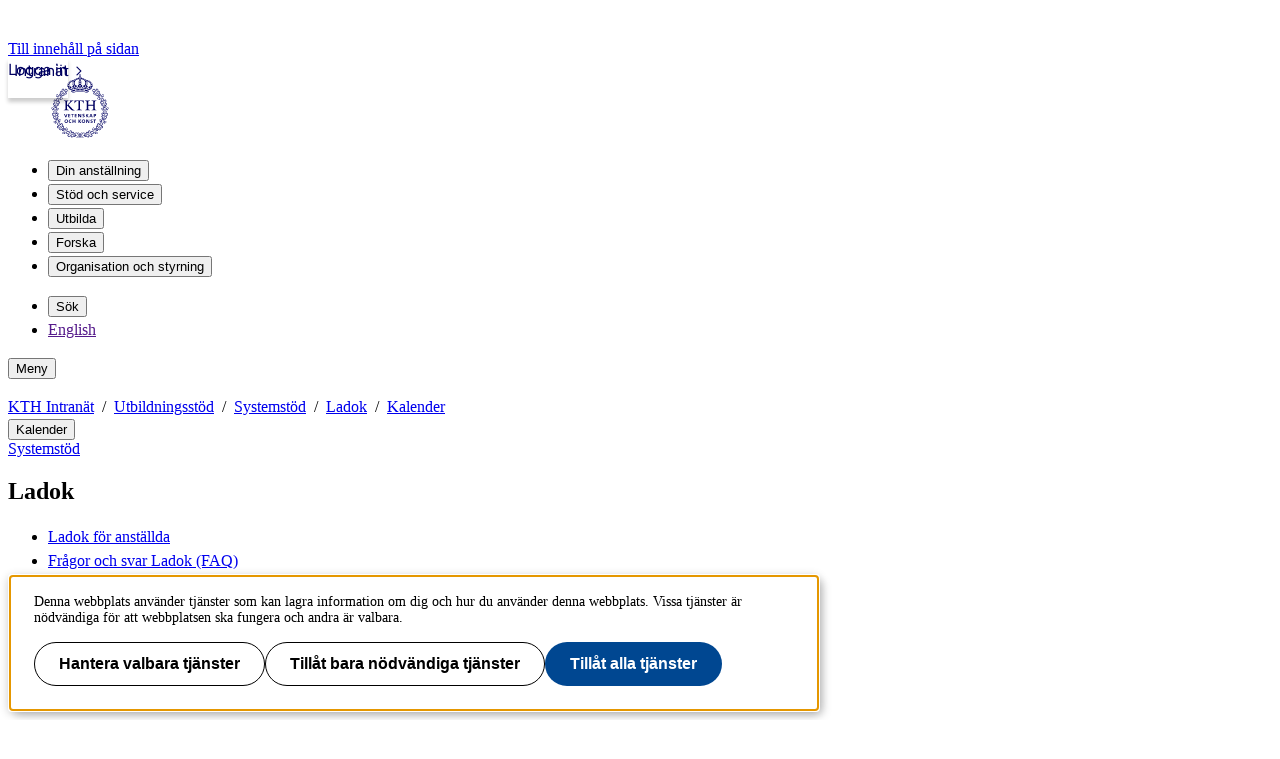

--- FILE ---
content_type: text/css;charset=UTF-8
request_url: https://intra.kth.se/css/intra-42a4d7e25583fc62d847d0ef7c3c45d4.css
body_size: 75446
content:
@charset "UTF-8";@layer kth-style.old,kth-style; @layer kth-style{html{-webkit-text-size-adjust:none;text-size-adjust:none}:root{--color-text:#212121;--color-text-muted:#646464;--color-background:#fcfcfc;--color-background-alt:#ededed;--color-header:#fcfcfc;--color-on-header:#000061;--color-primary:#004791;--color-primary-hover:#003975;--color-on-primary:#fcfcfc;--color-secondary:#212121;--color-secondary-hover:rgba(33, 33, 33, 0.1);--color-tertiary:#036eb8;--color-error:#c7321d;--color-error-hover:#bf2c17;--color-success:#3d784a;--color-success-hover:#366f43;--color-border:#a5a5a5;--space-inner-inline:1rem;--space-inner-block:0.5rem;--space-inner-icon:0.5rem;font-family:Figtree,sans-serif}body{font-weight:400;font-size:1rem;line-height:1.5rem;color:var(--color-text);background:var(--color-background);min-height:calc(100vh - 2.5rem);margin:2.5rem 0 0;display:flex;flex-direction:column;overflow-wrap:anywhere}*,::after,::before{box-sizing:border-box}blockquote,dd,dl,figure,h1,h2,h3,h4,p{margin:0}h1{font-weight:700;font-size:1.875rem;line-height:2.5rem}@media (min-width:48rem){h1{font-weight:700;font-size:2.75rem;line-height:3.5rem}}h2{font-weight:700;font-size:1.5rem;line-height:2rem}@media (min-width:48rem){h2{font-weight:700;font-size:1.875rem;line-height:2.5rem}}h3{font-weight:700;font-size:1.25rem;line-height:1.75rem}@media (min-width:48rem){h3{font-weight:700;font-size:1.5rem;line-height:2rem}}h4{font-weight:700;font-size:1rem;line-height:1.5rem}@media (min-width:48rem){h4{font-weight:700;font-size:1.25rem;line-height:1.75rem}}p{font-weight:400;font-size:1rem;line-height:1.5rem}a{color:var(--color-tertiary);text-underline-offset:0.25rem}strong{font-weight:600}img,picture{max-width:100%;height:auto}button,input,select,textarea{font:inherit}dialog{z-index:1;color:var(--color-text,#212121)}}@keyframes spin{to{transform:rotate(1turn)}}@layer kth-style{.kth-header.intranet{--color-text:#212121;--color-text-muted:#646464;--color-background:#ebe5e0;--color-background-alt:#f2f2f2;--color-header:#ebe5e0;--color-on-header:#000061;--color-primary:#004791;--color-primary-hover:#003975;--color-on-primary:#fcfcfc;--color-secondary:#212121;--color-secondary-hover:rgba(33, 33, 33, 0.1);--color-tertiary:#004791;--color-error:#bf2c17;--color-error-hover:#962312;--color-success:#366f43;--color-success-hover:#264f30;--color-border:#a5a5a5}.kth-header.external{--color-text:#fcfcfc;--color-text-muted:#f2f2f2;--color-background:#004791;--color-background-alt:#000061;--color-header:#000061;--color-on-header:#fcfcfc;--color-primary:#fcfcfc;--color-primary-hover:#fcfcfc;--color-on-primary:#004791;--color-secondary:#fcfcfc;--color-secondary-hover:rgba(33, 33, 33, 0.1);--color-tertiary:#fcfcfc;--color-error:#fad6d6;--color-error-hover:#fad6d6;--color-success:#d8ffe7;--color-success-hover:#d8ffe7;--color-border:#fcfcfc}.kth-header.student-web{--color-text:#212121;--color-text-muted:#646464;--color-background:#def0ff;--color-background-alt:#ededed;--color-header:#def0ff;--color-on-header:#000061;--color-primary:#004791;--color-primary-hover:#003975;--color-on-primary:#fcfcfc;--color-secondary:#212121;--color-secondary-hover:rgba(33, 33, 33, 0.1);--color-tertiary:#036eb8;--color-error:#bf2c17;--color-error-hover:#962312;--color-success:#366f43;--color-success-hover:#264f30;--color-border:#fcfcfc}.kth-header{color:var(--color-on-header);background:var(--color-header);padding-block:1rem;position:relative}.kth-header__container{margin-inline:auto;max-width:82rem;width:100%;padding-inline:clamp(1rem,3.3333333333vw,2rem);display:flex;align-items:center}.kth-header__tools{display:flex;list-style:none;padding:0;margin:0;flex-wrap:wrap;gap:0 1rem;justify-content:flex-end;align-items:center;margin-inline-start:auto}.kth-header__mega-menu--collapsable{display:none}a.kth-logotype,figure.kth-logotype{display:inline-block;block-size:4rem;inline-size:4rem;border:none;margin:0;padding:0;margin-inline-end:.5rem;flex:0 0 auto}@media (min-width:40rem){a.kth-logotype,figure.kth-logotype{margin-inline-end:2rem}.kth-footer__content .columnSplitter{column-count:2}}a.kth-logotype img,a.kth-logotype>figure,figure.kth-logotype img,figure.kth-logotype>figure{block-size:100%;inline-size:100%}.kth-menu-item{color:var(--color-on-header,#000061);text-decoration:none;display:flex;align-items:center;gap:.25rem;padding:0;padding-block:0.5rem;border:none;background:0 0}.kth-menu-item.collapsable{margin-inline-start:1rem}.kth-menu-item:hover{text-decoration:underline;text-decoration-thickness:0.25rem;text-underline-offset:0.5rem}.kth-menu-item.dropdown::after{--icon:url("data:image/svg+xml,%3Csvg%20xmlns%3D%22http%3A%2F%2Fwww.w3.org%2F2000%2Fsvg%22%20width%3D%2220%22%20height%3D%2220%22%20fill%3D%22none%22%3E%3Cpath%20fill%3D%22%23212121%22%20d%3D%22M11.164%2010%207.226%206.062%208%205.288%2012.711%2010%208%2014.711l-.774-.774L11.164%2010Z%22%2F%3E%3C%2Fsvg%3E");content:"";display:inline-block;width:1.25rem;min-width:1.25rem;height:1.25rem;mask-image:var(--icon);mask-size:cover;rotate:90deg;background-color:var(--color-on-header,#000061)}.kth-menu-item.search::before{--icon:url("data:image/svg+xml,%3Csvg%20xmlns%3D%22http%3A%2F%2Fwww.w3.org%2F2000%2Fsvg%22%20width%3D%2220%22%20height%3D%2220%22%20fill%3D%22none%22%3E%3Cpath%20fill%3D%22%23212121%22%20d%3D%22m15.89%2016.647-4.964-4.963a4.96%204.96%200%200%201-1.37.735c-.498.174-1.01.26-1.54.26-1.3%200-2.404-.454-3.314-1.364C3.792%2010.405%203.337%209.3%203.337%208S3.792%205.598%204.7%204.687c.91-.911%202.015-1.366%203.314-1.366s2.403.455%203.314%201.365c.911.91%201.366%202.015%201.366%203.315%200%20.545-.089%201.066-.268%201.563a4.993%204.993%200%200%201-.727%201.346l4.963%204.963-.774.774Zm-7.874-5.05c1.004%200%201.855-.35%202.551-1.046.697-.696%201.045-1.547%201.045-2.551%200-1.004-.348-1.855-1.045-2.551-.696-.697-1.547-1.045-2.551-1.045-1.004%200-1.855.348-2.551%201.045C4.768%206.145%204.42%206.996%204.42%208c0%201.004.348%201.855%201.045%202.551.696.697%201.547%201.045%202.551%201.045Z%22%2F%3E%3C%2Fsvg%3E");content:"";display:inline-block;width:1.25rem;min-width:1.25rem;height:1.25rem;mask-image:var(--icon);mask-size:cover;background-color:var(--color-on-header,#000061)}.kth-menu-item.language::before{--icon:url("data:image/svg+xml,%3Csvg%20xmlns%3D%22http%3A%2F%2Fwww.w3.org%2F2000%2Fsvg%22%20width%3D%2220%22%20height%3D%2220%22%20fill%3D%22none%22%3E%3Cpath%20fill%3D%22%23212121%22%20d%3D%22M10%2017.583a7.398%207.398%200%200%201-2.948-.593%207.64%207.64%200%200%201-2.416-1.626%207.64%207.64%200%200%201-1.626-2.416A7.397%207.397%200%200%201%202.417%2010c0-1.052.197-2.037.593-2.954a7.66%207.66%200%200%201%201.626-2.41A7.64%207.64%200%200%201%207.052%203.01%207.397%207.397%200%200%201%2010%202.417c1.052%200%202.037.197%202.954.593a7.66%207.66%200%200%201%202.41%201.626%207.66%207.66%200%200%201%201.626%202.41c.396.917.593%201.902.593%202.954a7.397%207.397%200%200%201-.593%202.948%207.64%207.64%200%200%201-1.626%202.416%207.66%207.66%200%200%201-2.41%201.626%207.384%207.384%200%200%201-2.954.593Zm0-1.121c.3-.3.582-.79.845-1.468.262-.678.464-1.433.605-2.267h-2.9c.151.855.356%201.621.614%202.3.257.677.536%201.156.836%201.435Zm-1.343-.105c-.264-.416-.502-.94-.715-1.573a12.306%2012.306%200%200%201-.488-2.057H4.106a6.426%206.426%200%200%200%201.864%202.4%206.026%206.026%200%200%200%202.687%201.23Zm2.686%200a6.027%206.027%200%200%200%202.687-1.23%206.426%206.426%200%200%200%201.864-2.4h-3.348c-.14.744-.316%201.432-.528%202.065-.213.632-.438%201.154-.675%201.565Zm-7.615-4.713h3.618a9.153%209.153%200%200%201-.072-.87%2024.147%2024.147%200%200%201%200-1.611c.01-.27.034-.54.072-.807H3.728c-.08.269-.138.542-.174.82a6.441%206.441%200%200%200%200%201.648c.036.277.094.551.174.82Zm4.722%200h3.1c.038-.31.062-.597.072-.861a21.579%2021.579%200%200%200%200-1.576%209.133%209.133%200%200%200-.072-.851h-3.1c-.038.296-.062.58-.072.85a22.424%2022.424%200%200%200%200%201.587c.01.272.034.555.072.851Zm4.204%200h3.619c.08-.269.138-.543.173-.82a6.44%206.44%200%200%200%200-1.658%204.633%204.633%200%200%200-.174-.81h-3.618c.038.296.062.585.072.87a24.172%2024.172%200%200%201%200%201.611c-.01.27-.034.539-.072.807Zm-.107-4.372h3.347c-.445-.973-1.063-1.773-1.852-2.4a6.203%206.203%200%200%200-2.699-1.237c.264.443.5.977.707%201.601.207.625.373%201.303.496%202.036Zm-3.997%200h2.9c-.151-.849-.36-1.62-.625-2.31-.266-.692-.54-1.166-.825-1.424-.284.258-.559.732-.824%201.423a12.65%2012.65%200%200%200-.626%202.311Zm-4.444%200h3.348c.124-.733.29-1.411.496-2.036a8.174%208.174%200%200%201%20.707-1.601%206.154%206.154%200%200%200-2.703%201.242%206.486%206.486%200%200%200-1.848%202.395Z%22%2F%3E%3C%2Fsvg%3E");content:"";display:inline-block;width:1.25rem;min-width:1.25rem;height:1.25rem;mask-image:var(--icon);mask-size:cover;background-color:var(--color-on-header,#000061)}.kth-menu-item.menu::before{--icon:url("data:image/svg+xml,%3Csvg%20xmlns%3D%22http%3A%2F%2Fwww.w3.org%2F2000%2Fsvg%22%20width%3D%2220%22%20height%3D%2220%22%20fill%3D%22none%22%3E%3Cpath%20fill%3D%22%23212121%22%20d%3D%22M3.417%2014.195v-1.083h13.166v1.083H3.417Zm0-3.653V9.458h13.166v1.084H3.417Zm0-3.654V5.804h13.166v1.084H3.417Z%22%2F%3E%3C%2Fsvg%3E");content:"";display:inline-block;width:1.25rem;min-width:1.25rem;height:1.25rem;mask-image:var(--icon);mask-size:cover;background-color:var(--color-on-header,#000061)}nav.kth-mega-menu{display:none}nav.kth-mega-menu>ul{display:flex;list-style:none;padding:0;margin:0;flex-wrap:wrap;gap:0 1rem}nav.kth-mega-menu--collapsable{display:block}@media (min-width:64rem){.kth-menu-item.collapsable{display:none}nav.kth-mega-menu{display:block}nav.kth-mega-menu--collapsable{display:none}}.kth-menu-panel{top:100%;width:100%;border:none;background:var(--color-header,#fcfcfc);padding:3rem 0}.kth-menu-panel__container{margin-inline:auto;max-width:82rem;width:100%;padding-inline:clamp(1rem,3.3333333333vw,2rem)}.kth-menu-panel__container.search{display:flex;flex-direction:column}.kth-menu-panel__container.search .kth-icon-button{align-self:end}.kth-menu-panel__header{width:100%;padding:0 0 2rem;display:flex;align-items:flex-start;justify-content:space-between}.kth-menu-panel__header h2{font-weight:700;font-size:1.5rem;line-height:2rem;margin-bottom:.25rem}.kth-menu-panel__content .columnSplitter{display:grid;grid-template-columns:repeat(4,1fr);grid-gap:3rem}.kth-menu-panel__content .columnSplitter .col .block:not(:first-child){margin-top:2rem}.kth-menu-panel__content h3{font-weight:700;font-size:1.25rem;line-height:1.75rem;margin:0 0 .5rem}.kth-menu-panel__content ul{padding:0;list-style-type:none}.kth-menu-panel__content ul li:not(:last-child){margin-bottom:1rem}.kth-mobile-menu{background-color:var(--color-header);position:fixed;right:0;left:auto;top:0;max-width:32rem;max-height:100dvh;width:100dvw;height:100dvh;padding:2rem;border:0;overflow-y:auto}.kth-mobile-menu.left{left:0;right:auto}.kth-mobile-menu__navigation{height:60px}.kth-mobile-menu__navigation .kth-icon-button.close{float:right}.kth-mobile-menu__header{padding:0 0 2rem}.kth-mobile-menu__header h2{font-weight:700;font-size:1.5rem;line-height:2rem;margin-bottom:.25rem}.kth-mobile-menu__cortina-content li:not(:last-child){margin-bottom:1rem}.kth-mobile-menu__cortina-content h3{font-weight:700;font-size:1.25rem;line-height:1.75rem;margin-bottom:.25rem}.kth-mobile-menu__cortina-content .block:not(:first-child),.kth-mobile-menu__cortina-content .col:not(:first-child){margin-top:2rem}.kth-mobile-menu__content ul{padding:0;list-style-type:none;margin:0}.kth-mobile-menu__content .kth-mobile-menu__item{font-weight:700;font-size:1.5rem;line-height:2rem;text-decoration:none;display:flex;align-items:center;background:0 0;border:none;padding:0;color:var(--color-on-header,#000061)}.kth-mobile-menu__content .kth-mobile-menu__item::after{--icon:url("data:image/svg+xml,%3Csvg%20xmlns%3D%22http%3A%2F%2Fwww.w3.org%2F2000%2Fsvg%22%20width%3D%2220%22%20height%3D%2220%22%20fill%3D%22none%22%3E%3Cpath%20fill%3D%22%23212121%22%20d%3D%22m5.992%2017.712-1.12-1.12L11.463%2010%204.872%203.409l1.12-1.12L13.704%2010l-7.712%207.712Z%22%2F%3E%3C%2Fsvg%3E");content:"";display:inline-block;width:1.25rem;min-width:1.25rem;height:1.25rem;mask-image:var(--icon);mask-size:cover;background-color:var(--color-on-header,#000061);margin-left:.75rem}.kth-mobile-menu__content .kth-mobile-menu__item:hover{text-decoration:underline;cursor:pointer}.kth-mobile-menu__content .kth-mobile-menu__items li:not(:last-child){margin-bottom:1.5rem}.kth-mobile-menu .block.columnSplitter.row{display:block}.btn,.kth-button{display:inline-flex;padding:.5rem 1rem;justify-content:center;align-items:center;border:unset;border-radius:1.25rem;background:0 0;font-weight:700;font-size:1rem;line-height:1.5rem;text-decoration:none}.btn:hover,.kth-button:hover{cursor:pointer}.btn:disabled,.kth-button:disabled{cursor:not-allowed;opacity:.6}.btn.btn-primary:not(.secondary),.kth-button.btn-primary:not(.secondary),.kth-button.primary,.primary.btn{background:var(--color-primary,#004791);color:var(--color-on-primary)}.btn.btn-primary:hover:not(:disabled):not(.secondary),.kth-button.btn-primary:hover:not(:disabled):not(.secondary),.kth-button.primary:hover:not(:disabled),.primary.btn:hover:not(:disabled){background:var(--color-primary-hover)}.kth-button.previous,.previous.btn{gap:.25rem}.kth-button.previous,.kth-button.secondary,.previous.btn,.secondary.btn{border:1px solid var(--color-secondary);color:var(--color-secondary);background:0 0}.kth-button.previous:hover:not(:disabled),.kth-button.secondary:hover:not(:disabled),.previous.btn:hover:not(:disabled),.secondary.btn:hover:not(:disabled){background:var(--color-secondary-hover)}.kth-button.next,.next.btn{gap:.25rem}.kth-button.next,.kth-button.success,.next.btn,.success.btn{background:var(--color-success);color:var(--color-on-primary)}.kth-button.next:hover:not(:disabled),.kth-button.success:hover:not(:disabled),.next.btn:hover:not(:disabled),.success.btn:hover:not(:disabled){background:var(--color-success-hover)}.error.btn,.kth-button.error{background:var(--color-error);color:var(--color-on-primary)}.error.btn:hover:not(:disabled),.kth-button.error:hover:not(:disabled){background:var(--color-error-hover)}.back.btn,.kth-button.back,.kth-button.menu,.menu.btn{padding:.5rem 0;gap:.25rem;color:var(--color-tertiary);font-weight:400;font-size:1rem;line-height:1.5rem}.back.btn:hover:not(:disabled),.kth-button.back:hover:not(:disabled),.kth-button.menu:hover:not(:disabled),.menu.btn:hover:not(:disabled){text-decoration-line:underline}.kth-button.menu::before,.menu.btn::before{--icon:url("data:image/svg+xml,%3Csvg%20xmlns%3D%22http%3A%2F%2Fwww.w3.org%2F2000%2Fsvg%22%20width%3D%2220%22%20height%3D%2220%22%20fill%3D%22none%22%3E%3Cpath%20fill%3D%22%23212121%22%20d%3D%22M3.417%2014.195v-1.083h13.166v1.083H3.417Zm0-3.653V9.458h13.166v1.084H3.417Zm0-3.654V5.804h13.166v1.084H3.417Z%22%2F%3E%3C%2Fsvg%3E");content:"";display:inline-block;width:1.25rem;min-width:1.25rem;height:1.25rem;mask-image:var(--icon);mask-size:cover;background-color:var(--color-tertiary)}.back.btn::before,.kth-button.back::before{--icon:url("data:image/svg+xml,%3Csvg%20xmlns%3D%22http%3A%2F%2Fwww.w3.org%2F2000%2Fsvg%22%20width%3D%2220%22%20height%3D%2220%22%20fill%3D%22none%22%3E%3Cpath%20fill%3D%22%23212121%22%20d%3D%22M13.502%2010.542H4.417V9.458h9.085L9.234%205.191%2010%204.417%2015.583%2010%2010%2015.583l-.766-.774%204.268-4.267Z%22%2F%3E%3C%2Fsvg%3E");content:"";display:inline-block;width:1.25rem;min-width:1.25rem;height:1.25rem;mask-image:var(--icon);mask-size:cover;rotate:180deg;background-color:var(--color-tertiary)}.kth-button.previous::before,.previous.btn::before{--icon:url("data:image/svg+xml,%3Csvg%20xmlns%3D%22http%3A%2F%2Fwww.w3.org%2F2000%2Fsvg%22%20width%3D%2220%22%20height%3D%2220%22%20fill%3D%22none%22%3E%3Cpath%20fill%3D%22%23212121%22%20d%3D%22M12.851%2010.864h-9.02V9.136h9.02L8.773%205.057%2010%203.831%2016.17%2010%2010%2016.17l-1.227-1.228%204.078-4.078Z%22%2F%3E%3C%2Fsvg%3E");content:"";display:inline-block;width:1.25rem;min-width:1.25rem;height:1.25rem;mask-image:var(--icon);mask-size:cover;rotate:180deg;background-color:var(--color-text)}.kth-button.next::after,.next.btn::after{--icon:url("data:image/svg+xml,%3Csvg%20xmlns%3D%22http%3A%2F%2Fwww.w3.org%2F2000%2Fsvg%22%20width%3D%2220%22%20height%3D%2220%22%20fill%3D%22none%22%3E%3Cpath%20fill%3D%22%23212121%22%20d%3D%22M12.851%2010.864h-9.02V9.136h9.02L8.773%205.057%2010%203.831%2016.17%2010%2010%2016.17l-1.227-1.228%204.078-4.078Z%22%2F%3E%3C%2Fsvg%3E");content:"";display:inline-block;width:1.25rem;min-width:1.25rem;height:1.25rem;mask-image:var(--icon);mask-size:cover;background-color:var(--color-on-primary)}.kth-icon-button{background:unset;border:none;padding:var(--space-inner-icon);width:calc(1.5rem + 2 * var(--space-inner-icon));height:calc(1.5rem + 2 * var(--space-inner-icon));border-radius:1.25rem}.kth-icon-button:hover{background:var(--color-secondary-hover);cursor:pointer}.kth-icon-button.close::before{--icon:url("data:image/svg+xml,%3Csvg%20xmlns%3D%22http%3A%2F%2Fwww.w3.org%2F2000%2Fsvg%22%20width%3D%2220%22%20height%3D%2220%22%20fill%3D%22none%22%3E%3Cpath%20fill%3D%22%23212121%22%20d%3D%22M6.063%2015%205%2013.937%208.938%2010%205%206.062%206.063%205%2010%208.938%2013.938%205%2015%206.063%2011.062%2010%2015%2013.938%2013.937%2015%2010%2011.062%206.062%2015Z%22%2F%3E%3C%2Fsvg%3E");content:"";display:inline-block;min-width:1.25rem;mask-image:var(--icon);mask-size:cover;width:100%;height:100%;background-color:var(--color-tertiary)}.kth-search{display:grid;grid-template-areas:"label" "input";max-width:40rem}.kth-search>label{font-weight:700;font-size:1.25rem;line-height:1.75rem;display:block;margin-block:0.25rem;grid-area:label}.kth-search>input{--border-width:0.0625rem;padding-inline:var(--space-inner-inline);padding-block:calc(var(--space-inner-block) - var(--border-width));border-radius:0;border-width:var(--border-width);border-style:solid;border-color:var(--color-secondary);color:var(--color-secondary);grid-area:input;background:0 0;font-weight:400;font-size:1rem;line-height:1.5rem}.kth-search>button{background:0 0;border:none;height:calc(1.5rem + 2 * var(--space-inner-icon));width:calc(1.5rem + 2 * var(--space-inner-icon));padding-block:var(--space-inner-icon);grid-area:input;place-self:center end}.kth-search>button::after{width:1.5rem;height:1.5rem;background-color:var(--color-secondary)}.kth-search>button:not(.loading)::after{--icon:url("data:image/svg+xml,%3Csvg%20xmlns%3D%22http%3A%2F%2Fwww.w3.org%2F2000%2Fsvg%22%20width%3D%2220%22%20height%3D%2220%22%20fill%3D%22none%22%3E%3Cpath%20fill%3D%22%23212121%22%20d%3D%22m15.89%2016.647-4.964-4.963a4.96%204.96%200%200%201-1.37.735c-.498.174-1.01.26-1.54.26-1.3%200-2.404-.454-3.314-1.364C3.792%2010.405%203.337%209.3%203.337%208S3.792%205.598%204.7%204.687c.91-.911%202.015-1.366%203.314-1.366s2.403.455%203.314%201.365c.911.91%201.366%202.015%201.366%203.315%200%20.545-.089%201.066-.268%201.563a4.993%204.993%200%200%201-.727%201.346l4.963%204.963-.774.774Zm-7.874-5.05c1.004%200%201.855-.35%202.551-1.046.697-.696%201.045-1.547%201.045-2.551%200-1.004-.348-1.855-1.045-2.551-.696-.697-1.547-1.045-2.551-1.045-1.004%200-1.855.348-2.551%201.045C4.768%206.145%204.42%206.996%204.42%208c0%201.004.348%201.855%201.045%202.551.696.697%201.547%201.045%202.551%201.045Z%22%2F%3E%3C%2Fsvg%3E");content:"";display:inline-block;width:1.25rem;min-width:1.25rem;height:1.25rem;mask-image:var(--icon);mask-size:cover}.kth-search>button.loading::after{--icon:url("data:image/svg+xml,%3Csvg%20xmlns%3D%22http%3A%2F%2Fwww.w3.org%2F2000%2Fsvg%22%20width%3D%2220%22%20height%3D%2220%22%20fill%3D%22none%22%3E%3Cpath%20fill%3D%22%23000%22%20d%3D%22M17%2010a7%207%200%201%200-7%207v-1.75A5.25%205.25%200%201%201%2015.25%2010H17Z%22%2F%3E%3C%2Fsvg%3E");content:"";width:1.25rem;min-width:1.25rem;height:1.25rem;mask-image:var(--icon);mask-size:cover;animation:750ms linear infinite spin;content:"";display:block;margin:auto}.kth-visually-hidden{position:absolute;top:auto;overflow:hidden;clip:rect(1px,1px,1px,1px);width:1px;height:1px;white-space:nowrap}.kth-footer.intranet{--color-text:#212121;--color-text-muted:#646464;--color-background:#ebe5e0;--color-background-alt:#f2f2f2;--color-header:#ebe5e0;--color-on-header:#000061;--color-primary:#004791;--color-primary-hover:#003975;--color-on-primary:#fcfcfc;--color-secondary:#212121;--color-secondary-hover:rgba(33, 33, 33, 0.1);--color-tertiary:#004791;--color-error:#bf2c17;--color-error-hover:#962312;--color-success:#366f43;--color-success-hover:#264f30;--color-border:#a5a5a5}.kth-footer.external{--color-text:#fcfcfc;--color-text-muted:#f2f2f2;--color-background:#004791;--color-background-alt:#000061;--color-header:#000061;--color-on-header:#fcfcfc;--color-primary:#fcfcfc;--color-primary-hover:#fcfcfc;--color-on-primary:#004791;--color-secondary:#fcfcfc;--color-secondary-hover:rgba(33, 33, 33, 0.1);--color-tertiary:#fcfcfc;--color-error:#fad6d6;--color-error-hover:#fad6d6;--color-success:#d8ffe7;--color-success-hover:#d8ffe7;--color-border:#fcfcfc}.kth-footer.student-web{--color-text:#212121;--color-text-muted:#646464;--color-background:#def0ff;--color-background-alt:#ededed;--color-header:#def0ff;--color-on-header:#000061;--color-primary:#004791;--color-primary-hover:#003975;--color-on-primary:#fcfcfc;--color-secondary:#212121;--color-secondary-hover:rgba(33, 33, 33, 0.1);--color-tertiary:#036eb8;--color-error:#bf2c17;--color-error-hover:#962312;--color-success:#366f43;--color-success-hover:#264f30;--color-border:#fcfcfc}.kth-footer{background:var(--color-header,#fcfcfc);color:var(--color-text)}.kth-footer__content{margin-inline:auto;max-width:82rem;width:100%;padding-inline:clamp(1rem,3.3333333333vw,2rem);padding-top:2rem;padding-bottom:2rem}.kth-footer__content .columnSplitter{display:block}.kth-footer__content .columnSplitter .col{break-inside:avoid-column;width:100%}.kth-footer__content .columnSplitter .col:not(:first-child){margin-top:2rem}.kth-footer__content .columnSplitter .col .block:not(:first-child){margin-top:2rem}.kth-footer__content h2{font-weight:700;font-size:1.25rem;line-height:1.75rem;margin:0 0 .5rem}.kth-footer__content ul{padding:0;margin:0;list-style-type:none}.kth-footer__content ul li:not(:last-child){margin-bottom:1rem}.kth-translation{--color-text:#212121;--color-text-muted:#646464;--color-background:#fcfcfc;--color-background-alt:#ededed;--color-header:#fcfcfc;--color-on-header:#000061;--color-primary:#004791;--color-primary-hover:#003975;--color-on-primary:#fcfcfc;--color-secondary:#212121;--color-secondary-hover:rgba(33, 33, 33, 0.1);--color-tertiary:#036eb8;--color-error:#c7321d;--color-error-hover:#bf2c17;--color-success:#3d784a;--color-success-hover:#366f43;--color-border:#a5a5a5;left:1rem;right:1rem;width:auto;background-color:var(--color-background);box-shadow:0 .125rem .5rem 0 rgba(0,0,0,.15);border:none;padding:1rem 1rem 2rem 2rem}@media (width >= 24.5rem){.kth-translation{width:22.5rem;left:auto;right:clamp(1rem,3.3333333333vw,2rem)}}@media (width >= 82rem){.kth-translation{right:calc((100vw - 82rem)/ 2 + 2rem)}}.kth-translation__content{display:flex;gap:.5rem;flex-direction:column}.kth-translation__content a,.kth-translation__content span{padding-right:1rem}.kth-translation .kth-icon-button{align-self:end}.kth-content{margin-inline:auto;max-width:82rem;width:100%;padding-inline:clamp(1rem,3.3333333333vw,2rem)}.kth-main-content{margin-inline:auto;max-width:82rem;width:100%;padding-inline:clamp(1rem,3.3333333333vw,2rem);padding-block:1rem;flex:1}@media (min-width:64rem){.kth-footer__content .columnSplitter{display:grid;grid-template-columns:repeat(4,1fr);grid-column-gap:3rem}.kth-footer__content .columnSplitter .col:not(:first-child){margin-top:0}.kth-main-content{padding-block:2rem}}.kth-local-navigation h2,.kth-local-navigation--mobile h2{font-weight:700;font-size:1.25rem;line-height:1.75rem;margin-block:0.75rem 0.25rem}.kth-local-navigation ul,.kth-local-navigation--mobile ul{list-style:none;padding:0;margin:0}.kth-local-navigation ul.kth-local-navigation--mobile__submenu,.kth-local-navigation ul.kth-local-navigation__submenu,.kth-local-navigation--mobile ul.kth-local-navigation--mobile__submenu,.kth-local-navigation--mobile ul.kth-local-navigation__submenu{margin-inline-start:1rem}.kth-local-navigation a:not(.kth-button),.kth-local-navigation--mobile a:not(.kth-button){text-decoration:none;display:flex;padding-block:0.5rem;padding-inline-start:0.75rem}.kth-local-navigation a:hover,.kth-local-navigation--mobile a:hover{text-decoration:underline;text-underline-offset:3px}.kth-local-navigation a.expandable,.kth-local-navigation--mobile a.expandable{justify-content:space-between}.kth-local-navigation a.expandable::after,.kth-local-navigation--mobile a.expandable::after{--icon:url("data:image/svg+xml,%3Csvg%20xmlns%3D%22http%3A%2F%2Fwww.w3.org%2F2000%2Fsvg%22%20width%3D%2220%22%20height%3D%2220%22%20fill%3D%22none%22%3E%3Cpath%20fill%3D%22%23212121%22%20d%3D%22M11.164%2010%207.226%206.062%208%205.288%2012.711%2010%208%2014.711l-.774-.774L11.164%2010Z%22%2F%3E%3C%2Fsvg%3E");content:"";display:inline-block;width:1.25rem;min-width:1.25rem;height:1.25rem;mask-image:var(--icon);mask-size:cover;background-color:var(--color-tertiary);align-self:center}.kth-local-navigation a.expandable.expanded::after,.kth-local-navigation--mobile a.expandable.expanded::after{rotate:90deg}.kth-local-navigation a[aria-current=page],.kth-local-navigation--mobile a[aria-current=page]{position:relative}.kth-local-navigation a[aria-current=page]::before,.kth-local-navigation--mobile a[aria-current=page]::before{content:"";position:absolute;left:0;top:0;bottom:0;width:.25rem;background-color:var(--color-primary,#004791)}.kth-local-navigation--mobile{display:block}.kth-local-navigation{display:none}.kth-main-content.with-local-nav{display:flex;flex-direction:column;column-gap:2rem}@media (min-width:64rem){.kth-local-navigation--mobile{display:none}.kth-local-navigation{display:block}.kth-main-content.with-local-nav{flex-direction:row}}}.kth-breadcrumbs{display:none;margin-inline:auto;max-width:82rem;width:100%;padding-inline:clamp(1rem,3.3333333333vw,2rem);padding-block-start:1rem}@media (min-width:64rem){.kth-breadcrumbs{display:block}}.kth-breadcrumbs__list{list-style:none;display:flex;flex-wrap:wrap;padding:0;margin:0}.kth-breadcrumbs__list li{position:relative;padding-right:.5rem}.kth-breadcrumbs__list li::after{content:"/";color:var(--color-tertiary);padding-left:.5rem}.kth-breadcrumbs__list li:last-child::after{content:"";position:static}@layer kth-style{.kth-kpm{background:var(--color-background,#fcfcfc);width:100%}.kth-kpm__container{margin-inline:auto;max-width:82rem;width:100%;padding-inline:clamp(1rem,3.3333333333vw,2rem);display:flex}.kth-kpm .kpm-login{margin-inline:auto 0.25rem}.kth-entrances{display:none}.kth-entrances>ul{display:flex;list-style:none;padding:0;margin:0;gap:.25rem}.kth-entrances a:not([href*=intra],[href*=student]){inline-size:4rem;justify-content:center}.kth-entrances a[href*=intra],.kth-entrances a[href*=student]{padding-inline:0.5rem}.kth-entrances a[aria-current=true]{background:var(--color-header,transparent)}.kth-entrances a:not([href*=intra],[href*=student])[aria-current=true]{--color-text:#fcfcfc;--color-text-muted:#f2f2f2;--color-background:#004791;--color-background-alt:#000061;--color-header:#000061;--color-on-header:#fcfcfc;--color-primary:#fcfcfc;--color-primary-hover:#fcfcfc;--color-on-primary:#004791;--color-secondary:#fcfcfc;--color-secondary-hover:rgba(33, 33, 33, 0.1);--color-tertiary:#fcfcfc;--color-error:#fad6d6;--color-error-hover:#fad6d6;--color-success:#d8ffe7;--color-success-hover:#d8ffe7;--color-border:#fcfcfc}.kth-entrances a[href*=student][aria-current=true]{--color-text:#212121;--color-text-muted:#646464;--color-background:#def0ff;--color-background-alt:#ededed;--color-header:#def0ff;--color-on-header:#000061;--color-primary:#004791;--color-primary-hover:#003975;--color-on-primary:#fcfcfc;--color-secondary:#212121;--color-secondary-hover:rgba(33, 33, 33, 0.1);--color-tertiary:#036eb8;--color-error:#bf2c17;--color-error-hover:#962312;--color-success:#366f43;--color-success-hover:#264f30;--color-border:#fcfcfc}.kth-entrances a[href*=intra][aria-current=true]{--color-text:#212121;--color-text-muted:#646464;--color-background:#ebe5e0;--color-background-alt:#f2f2f2;--color-header:#ebe5e0;--color-on-header:#000061;--color-primary:#004791;--color-primary-hover:#003975;--color-on-primary:#fcfcfc;--color-secondary:#212121;--color-secondary-hover:rgba(33, 33, 33, 0.1);--color-tertiary:#004791;--color-error:#bf2c17;--color-error-hover:#962312;--color-success:#366f43;--color-success-hover:#264f30;--color-border:#a5a5a5}@media screen and (min-width:30rem){.kth-entrances{display:block}.kth-entrances-expandable{display:none}}}@font-face{font-family:Figtree;src:url("/fonts/figtree-44a9ee14aa2122fcaa1f5b47fab14de9.woff2") format("woff2-variations");font-weight:100 900;font-style:normal;font-display:swap}@font-face{font-family:Figtree;src:url("/fonts/figtree-italic-15ec50cff3ddac7541fa0e0754cf82af.woff2") format("woff2-variations");font-weight:100 900;font-style:italic;font-display:swap}:root,[data-bs-theme=light]{--bs-blue:#007fae;--bs-indigo:#6610f2;--bs-purple:#6f42c1;--bs-pink:#d02f80;--bs-red:#d4351c;--bs-orange:#fd7e14;--bs-yellow:#ffc107;--bs-green:#528400;--bs-teal:#20c997;--bs-cyan:#0dcaf0;--bs-black:#000;--bs-white:#fff;--bs-gray:#6c757d;--bs-gray-dark:#343a40;--bs-gray-100:#f8f9fa;--bs-gray-200:#e9ecef;--bs-gray-300:#dee2e6;--bs-gray-400:#ced4da;--bs-gray-500:#adb5bd;--bs-gray-600:#6c757d;--bs-gray-700:#495057;--bs-gray-800:#343a40;--bs-gray-900:#212529;--bs-primary:#007fae;--bs-secondary:#6c757d;--bs-success:#528400;--bs-info:#0dcaf0;--bs-warning:#ffc107;--bs-danger:#d4351c;--bs-light:#f8f9fa;--bs-dark:#212529;--bs-primary-rgb:0,127,174;--bs-secondary-rgb:108,117,125;--bs-success-rgb:82,132,0;--bs-info-rgb:13,202,240;--bs-warning-rgb:255,193,7;--bs-danger-rgb:212,53,28;--bs-light-rgb:248,249,250;--bs-dark-rgb:33,37,41;--bs-primary-text-emphasis:rgb(0, 50.8, 69.6);--bs-secondary-text-emphasis:rgb(43.2, 46.8, 50);--bs-success-text-emphasis:rgb(32.8, 52.8, 0);--bs-info-text-emphasis:rgb(5.2, 80.8, 96);--bs-warning-text-emphasis:rgb(102, 77.2, 2.8);--bs-danger-text-emphasis:rgb(84.8, 21.2, 11.2);--bs-light-text-emphasis:#495057;--bs-dark-text-emphasis:#495057;--bs-primary-bg-subtle:rgb(204, 229.4, 238.8);--bs-secondary-bg-subtle:rgb(225.6, 227.4, 229);--bs-success-bg-subtle:rgb(220.4, 230.4, 204);--bs-info-bg-subtle:rgb(206.6, 244.4, 252);--bs-warning-bg-subtle:rgb(255, 242.6, 205.4);--bs-danger-bg-subtle:rgb(246.4, 214.6, 209.6);--bs-light-bg-subtle:rgb(251.5, 252, 252.5);--bs-dark-bg-subtle:#ced4da;--bs-primary-border-subtle:rgb(153, 203.8, 222.6);--bs-secondary-border-subtle:rgb(196.2, 199.8, 203);--bs-success-border-subtle:rgb(185.8, 205.8, 153);--bs-info-border-subtle:rgb(158.2, 233.8, 249);--bs-warning-border-subtle:rgb(255, 230.2, 155.8);--bs-danger-border-subtle:rgb(237.8, 174.2, 164.2);--bs-light-border-subtle:#e9ecef;--bs-dark-border-subtle:#adb5bd;--bs-white-rgb:255,255,255;--bs-black-rgb:0,0,0;--bs-gradient:linear-gradient(180deg, rgba(255, 255, 255, 0.15), rgba(255, 255, 255, 0));--bs-body-font-size:1rem;--bs-body-font-weight:400;--bs-body-line-height:1.5;--bs-body-color:#212529;--bs-body-color-rgb:33,37,41;--bs-body-bg:#fff;--bs-body-bg-rgb:255,255,255;--bs-emphasis-color:#000;--bs-emphasis-color-rgb:0,0,0;--bs-secondary-color:rgba(33, 37, 41, 0.75);--bs-secondary-color-rgb:33,37,41;--bs-secondary-bg:#e9ecef;--bs-secondary-bg-rgb:233,236,239;--bs-tertiary-color:rgba(33, 37, 41, 0.5);--bs-tertiary-color-rgb:33,37,41;--bs-tertiary-bg:#f8f9fa;--bs-tertiary-bg-rgb:248,249,250;--bs-heading-color:inherit;--bs-link-color:#007fae;--bs-link-color-rgb:0,127,174;--bs-link-decoration:underline;--bs-link-hover-color:rgb(0, 101.6, 139.2);--bs-link-hover-color-rgb:0,102,139;--bs-code-color:#d02f80;--bs-highlight-bg:rgb(255, 242.6, 205.4);--bs-border-width:1px;--bs-border-style:solid;--bs-border-color:#dee2e6;--bs-border-color-translucent:rgba(0, 0, 0, 0.175);--bs-border-radius:0.375rem;--bs-border-radius-sm:0.25rem;--bs-border-radius-lg:0.5rem;--bs-border-radius-xl:1rem;--bs-border-radius-xxl:2rem;--bs-border-radius-2xl:var(--bs-border-radius-xxl);--bs-border-radius-pill:50rem;--bs-box-shadow:0 0.5rem 1rem rgba(0, 0, 0, 0.15);--bs-box-shadow-sm:0 0.125rem 0.25rem rgba(0, 0, 0, 0.075);--bs-box-shadow-lg:0 1rem 3rem rgba(0, 0, 0, 0.175);--bs-box-shadow-inset:inset 0 1px 2px rgba(0, 0, 0, 0.075);--bs-focus-ring-width:0.25rem;--bs-focus-ring-opacity:0.25;--bs-focus-ring-color:rgba(0, 127, 174, 0.25);--bs-form-valid-color:#528400;--bs-form-valid-border-color:#528400;--bs-form-invalid-color:#d4351c;--bs-form-invalid-border-color:#d4351c}[data-bs-theme=dark]{color-scheme:dark;--bs-body-color:#adb5bd;--bs-body-color-rgb:173,181,189;--bs-body-bg:#212529;--bs-body-bg-rgb:33,37,41;--bs-emphasis-color:#fff;--bs-emphasis-color-rgb:255,255,255;--bs-secondary-color:rgba(173, 181, 189, 0.75);--bs-secondary-color-rgb:173,181,189;--bs-secondary-bg:#343a40;--bs-secondary-bg-rgb:52,58,64;--bs-tertiary-color:rgba(173, 181, 189, 0.5);--bs-tertiary-color-rgb:173,181,189;--bs-tertiary-bg:rgb(42.5, 47.5, 52.5);--bs-tertiary-bg-rgb:43,48,53;--bs-primary-text-emphasis:rgb(102, 178.2, 206.4);--bs-secondary-text-emphasis:rgb(166.8, 172.2, 177);--bs-success-text-emphasis:rgb(151.2, 181.2, 102);--bs-info-text-emphasis:rgb(109.8, 223.2, 246);--bs-warning-text-emphasis:rgb(255, 217.8, 106.2);--bs-danger-text-emphasis:rgb(229.2, 133.8, 118.8);--bs-light-text-emphasis:#f8f9fa;--bs-dark-text-emphasis:#dee2e6;--bs-primary-bg-subtle:rgb(0, 25.4, 34.8);--bs-secondary-bg-subtle:rgb(21.6, 23.4, 25);--bs-success-bg-subtle:rgb(16.4, 26.4, 0);--bs-info-bg-subtle:rgb(2.6, 40.4, 48);--bs-warning-bg-subtle:rgb(51, 38.6, 1.4);--bs-danger-bg-subtle:rgb(42.4, 10.6, 5.6);--bs-light-bg-subtle:#343a40;--bs-dark-bg-subtle:#1a1d20;--bs-primary-border-subtle:rgb(0, 76.2, 104.4);--bs-secondary-border-subtle:rgb(64.8, 70.2, 75);--bs-success-border-subtle:rgb(49.2, 79.2, 0);--bs-info-border-subtle:rgb(7.8, 121.2, 144);--bs-warning-border-subtle:rgb(153, 115.8, 4.2);--bs-danger-border-subtle:rgb(127.2, 31.8, 16.8);--bs-light-border-subtle:#495057;--bs-dark-border-subtle:#343a40;--bs-heading-color:inherit;--bs-link-color:rgb(102, 178.2, 206.4);--bs-link-hover-color:rgb(132.6, 193.56, 216.12);--bs-link-color-rgb:102,178,206;--bs-link-hover-color-rgb:133,194,216;--bs-code-color:rgb(226.8, 130.2, 178.8);--bs-border-color:#495057;--bs-border-color-translucent:rgba(255, 255, 255, 0.15);--bs-form-valid-color:rgb(151.2, 181.2, 102);--bs-form-valid-border-color:rgb(151.2, 181.2, 102);--bs-form-invalid-color:rgb(229.2, 133.8, 118.8);--bs-form-invalid-border-color:rgb(229.2, 133.8, 118.8)}table{border-collapse:collapse}.h1,.h2,.h3,.h4,.h5,.h6{margin-top:0;margin-bottom:.5rem;font-weight:500;line-height:1.2;color:var(--bs-heading-color)}.h1{font-size:calc(1.375rem + 1.5vw)}@media (min-width:1200px){.h1{font-size:2.5rem}}.h2{font-size:calc(1.325rem + .9vw)}@media (min-width:1200px){.h2{font-size:2rem}}.h3{font-size:calc(1.3rem + .6vw)}@media (min-width:1200px){.h3{font-size:1.75rem}}.h4{font-size:calc(1.275rem + .3vw)}@media (min-width:1200px){.h4{font-size:1.5rem}}.h5{font-size:1.25rem}.h6{font-size:1rem}.small{font-size:.875em}.mark{padding:.1875em;background-color:var(--bs-highlight-bg)}:root{--bs-breakpoint-xs:0;--bs-breakpoint-sm:576px;--bs-breakpoint-md:768px;--bs-breakpoint-lg:992px;--bs-breakpoint-xl:1200px;--bs-breakpoint-xxl:1400px;--bs-body-text-align: ;--bs-nav-link-font-size: ;--bs-breadcrumb-font-size: }@layer kth-style.old{.lead{font-size:1.25rem;font-weight:300}.display-1{font-size:calc(1.625rem + 4.5vw);font-weight:300;line-height:1.2}@media (min-width:1200px){.display-1{font-size:5rem}}.display-2{font-size:calc(1.575rem + 3.9vw);font-weight:300;line-height:1.2}@media (min-width:1200px){.display-2{font-size:4.5rem}}.display-3{font-size:calc(1.525rem + 3.3vw);font-weight:300;line-height:1.2}@media (min-width:1200px){.display-3{font-size:4rem}}.display-4{font-size:calc(1.475rem + 2.7vw);font-weight:300;line-height:1.2}@media (min-width:1200px){.display-4{font-size:3.5rem}}.display-5{font-size:calc(1.425rem + 2.1vw);font-weight:300;line-height:1.2}@media (min-width:1200px){.display-5{font-size:3rem}}.display-6{font-size:calc(1.375rem + 1.5vw);font-weight:300;line-height:1.2}@media (min-width:1200px){.display-6{font-size:2.5rem}}.list-inline,.list-unstyled{padding-left:0;list-style:none}.list-inline-item{display:inline-block}.list-inline-item:not(:last-child){margin-right:.5rem}.initialism{font-size:.875em;text-transform:uppercase}.blockquote{margin-bottom:1rem;font-size:1.25rem}.blockquote>:last-child{margin-bottom:0}.blockquote-footer{margin-top:-1rem;margin-bottom:1rem;font-size:.875em;color:#6c757d}.blockquote-footer::before{content:"— "}.img-fluid{max-width:100%;height:auto}.img-thumbnail{padding:.25rem;background-color:var(--bs-body-bg);border:var(--bs-border-width) solid var(--bs-border-color);border-radius:var(--bs-border-radius);max-width:100%;height:auto}.figure{display:inline-block}.figure-img{margin-bottom:.5rem;line-height:1}.figure-caption{font-size:.875em;color:var(--bs-secondary-color)}.row{--bs-gutter-x:1.5rem;--bs-gutter-y:0;display:flex;flex-wrap:wrap;margin-top:calc(-1 * var(--bs-gutter-y));margin-right:calc(-.5 * var(--bs-gutter-x));margin-left:calc(-.5 * var(--bs-gutter-x))}.row>*{flex-shrink:0;width:100%;max-width:100%;padding-right:calc(var(--bs-gutter-x) * .5);padding-left:calc(var(--bs-gutter-x) * .5);margin-top:var(--bs-gutter-y)}.col{flex:1 0 0%}.row-cols-auto>*{flex:0 0 auto;width:auto}.row-cols-1>*{flex:0 0 auto;width:100%}.row-cols-2>*{flex:0 0 auto;width:50%}.row-cols-3>*{flex:0 0 auto;width:33.3333333333%}.row-cols-4>*{flex:0 0 auto;width:25%}.row-cols-5>*{flex:0 0 auto;width:20%}.row-cols-6>*{flex:0 0 auto;width:16.6666666667%}.col-auto{flex:0 0 auto;width:auto}.col-1{flex:0 0 auto;width:8.33333333%}.col-2{flex:0 0 auto;width:16.66666667%}.col-3{flex:0 0 auto;width:25%}.col-4{flex:0 0 auto;width:33.33333333%}.col-5{flex:0 0 auto;width:41.66666667%}.col-6{flex:0 0 auto;width:50%}.col-7{flex:0 0 auto;width:58.33333333%}.col-8{flex:0 0 auto;width:66.66666667%}.col-9{flex:0 0 auto;width:75%}.col-10{flex:0 0 auto;width:83.33333333%}.col-11{flex:0 0 auto;width:91.66666667%}.col-12{flex:0 0 auto;width:100%}.offset-1{margin-left:8.33333333%}.offset-2{margin-left:16.66666667%}.offset-3{margin-left:25%}.offset-4{margin-left:33.33333333%}.offset-5{margin-left:41.66666667%}.offset-6{margin-left:50%}.offset-7{margin-left:58.33333333%}.offset-8{margin-left:66.66666667%}.offset-9{margin-left:75%}.offset-10{margin-left:83.33333333%}.offset-11{margin-left:91.66666667%}.g-0,.gx-0{--bs-gutter-x:0}.g-0,.gy-0{--bs-gutter-y:0}.g-1,.gx-1{--bs-gutter-x:0.25rem}.g-1,.gy-1{--bs-gutter-y:0.25rem}.g-2,.gx-2{--bs-gutter-x:0.5rem}.g-2,.gy-2{--bs-gutter-y:0.5rem}.g-3,.gx-3{--bs-gutter-x:1rem}.g-3,.gy-3{--bs-gutter-y:1rem}.g-4,.gx-4{--bs-gutter-x:1.5rem}.g-4,.gy-4{--bs-gutter-y:1.5rem}.g-5,.gx-5{--bs-gutter-x:3rem}.g-5,.gy-5{--bs-gutter-y:3rem}@media (min-width:576px){.col-sm{flex:1 0 0%}.row-cols-sm-auto>*{flex:0 0 auto;width:auto}.row-cols-sm-1>*{flex:0 0 auto;width:100%}.row-cols-sm-2>*{flex:0 0 auto;width:50%}.row-cols-sm-3>*{flex:0 0 auto;width:33.3333333333%}.row-cols-sm-4>*{flex:0 0 auto;width:25%}.row-cols-sm-5>*{flex:0 0 auto;width:20%}.row-cols-sm-6>*{flex:0 0 auto;width:16.6666666667%}.col-sm-auto{flex:0 0 auto;width:auto}.col-sm-1{flex:0 0 auto;width:8.33333333%}.col-sm-2{flex:0 0 auto;width:16.66666667%}.col-sm-3{flex:0 0 auto;width:25%}.col-sm-4{flex:0 0 auto;width:33.33333333%}.col-sm-5{flex:0 0 auto;width:41.66666667%}.col-sm-6{flex:0 0 auto;width:50%}.col-sm-7{flex:0 0 auto;width:58.33333333%}.col-sm-8{flex:0 0 auto;width:66.66666667%}.col-sm-9{flex:0 0 auto;width:75%}.col-sm-10{flex:0 0 auto;width:83.33333333%}.col-sm-11{flex:0 0 auto;width:91.66666667%}.col-sm-12{flex:0 0 auto;width:100%}.offset-sm-0{margin-left:0}.offset-sm-1{margin-left:8.33333333%}.offset-sm-2{margin-left:16.66666667%}.offset-sm-3{margin-left:25%}.offset-sm-4{margin-left:33.33333333%}.offset-sm-5{margin-left:41.66666667%}.offset-sm-6{margin-left:50%}.offset-sm-7{margin-left:58.33333333%}.offset-sm-8{margin-left:66.66666667%}.offset-sm-9{margin-left:75%}.offset-sm-10{margin-left:83.33333333%}.offset-sm-11{margin-left:91.66666667%}.g-sm-0,.gx-sm-0{--bs-gutter-x:0}.g-sm-0,.gy-sm-0{--bs-gutter-y:0}.g-sm-1,.gx-sm-1{--bs-gutter-x:0.25rem}.g-sm-1,.gy-sm-1{--bs-gutter-y:0.25rem}.g-sm-2,.gx-sm-2{--bs-gutter-x:0.5rem}.g-sm-2,.gy-sm-2{--bs-gutter-y:0.5rem}.g-sm-3,.gx-sm-3{--bs-gutter-x:1rem}.g-sm-3,.gy-sm-3{--bs-gutter-y:1rem}.g-sm-4,.gx-sm-4{--bs-gutter-x:1.5rem}.g-sm-4,.gy-sm-4{--bs-gutter-y:1.5rem}.g-sm-5,.gx-sm-5{--bs-gutter-x:3rem}.g-sm-5,.gy-sm-5{--bs-gutter-y:3rem}}@media (min-width:768px){.col-md{flex:1 0 0%}.row-cols-md-auto>*{flex:0 0 auto;width:auto}.row-cols-md-1>*{flex:0 0 auto;width:100%}.row-cols-md-2>*{flex:0 0 auto;width:50%}.row-cols-md-3>*{flex:0 0 auto;width:33.3333333333%}.row-cols-md-4>*{flex:0 0 auto;width:25%}.row-cols-md-5>*{flex:0 0 auto;width:20%}.row-cols-md-6>*{flex:0 0 auto;width:16.6666666667%}.col-md-auto{flex:0 0 auto;width:auto}.col-md-1{flex:0 0 auto;width:8.33333333%}.col-md-2{flex:0 0 auto;width:16.66666667%}.col-md-3{flex:0 0 auto;width:25%}.col-md-4{flex:0 0 auto;width:33.33333333%}.col-md-5{flex:0 0 auto;width:41.66666667%}.col-md-6{flex:0 0 auto;width:50%}.col-md-7{flex:0 0 auto;width:58.33333333%}.col-md-8{flex:0 0 auto;width:66.66666667%}.col-md-9{flex:0 0 auto;width:75%}.col-md-10{flex:0 0 auto;width:83.33333333%}.col-md-11{flex:0 0 auto;width:91.66666667%}.col-md-12{flex:0 0 auto;width:100%}.offset-md-0{margin-left:0}.offset-md-1{margin-left:8.33333333%}.offset-md-2{margin-left:16.66666667%}.offset-md-3{margin-left:25%}.offset-md-4{margin-left:33.33333333%}.offset-md-5{margin-left:41.66666667%}.offset-md-6{margin-left:50%}.offset-md-7{margin-left:58.33333333%}.offset-md-8{margin-left:66.66666667%}.offset-md-9{margin-left:75%}.offset-md-10{margin-left:83.33333333%}.offset-md-11{margin-left:91.66666667%}.g-md-0,.gx-md-0{--bs-gutter-x:0}.g-md-0,.gy-md-0{--bs-gutter-y:0}.g-md-1,.gx-md-1{--bs-gutter-x:0.25rem}.g-md-1,.gy-md-1{--bs-gutter-y:0.25rem}.g-md-2,.gx-md-2{--bs-gutter-x:0.5rem}.g-md-2,.gy-md-2{--bs-gutter-y:0.5rem}.g-md-3,.gx-md-3{--bs-gutter-x:1rem}.g-md-3,.gy-md-3{--bs-gutter-y:1rem}.g-md-4,.gx-md-4{--bs-gutter-x:1.5rem}.g-md-4,.gy-md-4{--bs-gutter-y:1.5rem}.g-md-5,.gx-md-5{--bs-gutter-x:3rem}.g-md-5,.gy-md-5{--bs-gutter-y:3rem}}@media (min-width:992px){.col-lg{flex:1 0 0%}.row-cols-lg-auto>*{flex:0 0 auto;width:auto}.row-cols-lg-1>*{flex:0 0 auto;width:100%}.row-cols-lg-2>*{flex:0 0 auto;width:50%}.row-cols-lg-3>*{flex:0 0 auto;width:33.3333333333%}.row-cols-lg-4>*{flex:0 0 auto;width:25%}.row-cols-lg-5>*{flex:0 0 auto;width:20%}.row-cols-lg-6>*{flex:0 0 auto;width:16.6666666667%}.col-lg-auto{flex:0 0 auto;width:auto}.col-lg-1{flex:0 0 auto;width:8.33333333%}.col-lg-2{flex:0 0 auto;width:16.66666667%}.col-lg-3{flex:0 0 auto;width:25%}.col-lg-4{flex:0 0 auto;width:33.33333333%}.col-lg-5{flex:0 0 auto;width:41.66666667%}.col-lg-6{flex:0 0 auto;width:50%}.col-lg-7{flex:0 0 auto;width:58.33333333%}.col-lg-8{flex:0 0 auto;width:66.66666667%}.col-lg-9{flex:0 0 auto;width:75%}.col-lg-10{flex:0 0 auto;width:83.33333333%}.col-lg-11{flex:0 0 auto;width:91.66666667%}.col-lg-12{flex:0 0 auto;width:100%}.offset-lg-0{margin-left:0}.offset-lg-1{margin-left:8.33333333%}.offset-lg-2{margin-left:16.66666667%}.offset-lg-3{margin-left:25%}.offset-lg-4{margin-left:33.33333333%}.offset-lg-5{margin-left:41.66666667%}.offset-lg-6{margin-left:50%}.offset-lg-7{margin-left:58.33333333%}.offset-lg-8{margin-left:66.66666667%}.offset-lg-9{margin-left:75%}.offset-lg-10{margin-left:83.33333333%}.offset-lg-11{margin-left:91.66666667%}.g-lg-0,.gx-lg-0{--bs-gutter-x:0}.g-lg-0,.gy-lg-0{--bs-gutter-y:0}.g-lg-1,.gx-lg-1{--bs-gutter-x:0.25rem}.g-lg-1,.gy-lg-1{--bs-gutter-y:0.25rem}.g-lg-2,.gx-lg-2{--bs-gutter-x:0.5rem}.g-lg-2,.gy-lg-2{--bs-gutter-y:0.5rem}.g-lg-3,.gx-lg-3{--bs-gutter-x:1rem}.g-lg-3,.gy-lg-3{--bs-gutter-y:1rem}.g-lg-4,.gx-lg-4{--bs-gutter-x:1.5rem}.g-lg-4,.gy-lg-4{--bs-gutter-y:1.5rem}.g-lg-5,.gx-lg-5{--bs-gutter-x:3rem}.g-lg-5,.gy-lg-5{--bs-gutter-y:3rem}}@media (min-width:1200px){.col-xl{flex:1 0 0%}.row-cols-xl-auto>*{flex:0 0 auto;width:auto}.row-cols-xl-1>*{flex:0 0 auto;width:100%}.row-cols-xl-2>*{flex:0 0 auto;width:50%}.row-cols-xl-3>*{flex:0 0 auto;width:33.3333333333%}.row-cols-xl-4>*{flex:0 0 auto;width:25%}.row-cols-xl-5>*{flex:0 0 auto;width:20%}.row-cols-xl-6>*{flex:0 0 auto;width:16.6666666667%}.col-xl-auto{flex:0 0 auto;width:auto}.col-xl-1{flex:0 0 auto;width:8.33333333%}.col-xl-2{flex:0 0 auto;width:16.66666667%}.col-xl-3{flex:0 0 auto;width:25%}.col-xl-4{flex:0 0 auto;width:33.33333333%}.col-xl-5{flex:0 0 auto;width:41.66666667%}.col-xl-6{flex:0 0 auto;width:50%}.col-xl-7{flex:0 0 auto;width:58.33333333%}.col-xl-8{flex:0 0 auto;width:66.66666667%}.col-xl-9{flex:0 0 auto;width:75%}.col-xl-10{flex:0 0 auto;width:83.33333333%}.col-xl-11{flex:0 0 auto;width:91.66666667%}.col-xl-12{flex:0 0 auto;width:100%}.offset-xl-0{margin-left:0}.offset-xl-1{margin-left:8.33333333%}.offset-xl-2{margin-left:16.66666667%}.offset-xl-3{margin-left:25%}.offset-xl-4{margin-left:33.33333333%}.offset-xl-5{margin-left:41.66666667%}.offset-xl-6{margin-left:50%}.offset-xl-7{margin-left:58.33333333%}.offset-xl-8{margin-left:66.66666667%}.offset-xl-9{margin-left:75%}.offset-xl-10{margin-left:83.33333333%}.offset-xl-11{margin-left:91.66666667%}.g-xl-0,.gx-xl-0{--bs-gutter-x:0}.g-xl-0,.gy-xl-0{--bs-gutter-y:0}.g-xl-1,.gx-xl-1{--bs-gutter-x:0.25rem}.g-xl-1,.gy-xl-1{--bs-gutter-y:0.25rem}.g-xl-2,.gx-xl-2{--bs-gutter-x:0.5rem}.g-xl-2,.gy-xl-2{--bs-gutter-y:0.5rem}.g-xl-3,.gx-xl-3{--bs-gutter-x:1rem}.g-xl-3,.gy-xl-3{--bs-gutter-y:1rem}.g-xl-4,.gx-xl-4{--bs-gutter-x:1.5rem}.g-xl-4,.gy-xl-4{--bs-gutter-y:1.5rem}.g-xl-5,.gx-xl-5{--bs-gutter-x:3rem}.g-xl-5,.gy-xl-5{--bs-gutter-y:3rem}}@media (min-width:1400px){.col-xxl{flex:1 0 0%}.row-cols-xxl-auto>*{flex:0 0 auto;width:auto}.row-cols-xxl-1>*{flex:0 0 auto;width:100%}.row-cols-xxl-2>*{flex:0 0 auto;width:50%}.row-cols-xxl-3>*{flex:0 0 auto;width:33.3333333333%}.row-cols-xxl-4>*{flex:0 0 auto;width:25%}.row-cols-xxl-5>*{flex:0 0 auto;width:20%}.row-cols-xxl-6>*{flex:0 0 auto;width:16.6666666667%}.col-xxl-auto{flex:0 0 auto;width:auto}.col-xxl-1{flex:0 0 auto;width:8.33333333%}.col-xxl-2{flex:0 0 auto;width:16.66666667%}.col-xxl-3{flex:0 0 auto;width:25%}.col-xxl-4{flex:0 0 auto;width:33.33333333%}.col-xxl-5{flex:0 0 auto;width:41.66666667%}.col-xxl-6{flex:0 0 auto;width:50%}.col-xxl-7{flex:0 0 auto;width:58.33333333%}.col-xxl-8{flex:0 0 auto;width:66.66666667%}.col-xxl-9{flex:0 0 auto;width:75%}.col-xxl-10{flex:0 0 auto;width:83.33333333%}.col-xxl-11{flex:0 0 auto;width:91.66666667%}.col-xxl-12{flex:0 0 auto;width:100%}.offset-xxl-0{margin-left:0}.offset-xxl-1{margin-left:8.33333333%}.offset-xxl-2{margin-left:16.66666667%}.offset-xxl-3{margin-left:25%}.offset-xxl-4{margin-left:33.33333333%}.offset-xxl-5{margin-left:41.66666667%}.offset-xxl-6{margin-left:50%}.offset-xxl-7{margin-left:58.33333333%}.offset-xxl-8{margin-left:66.66666667%}.offset-xxl-9{margin-left:75%}.offset-xxl-10{margin-left:83.33333333%}.offset-xxl-11{margin-left:91.66666667%}.g-xxl-0,.gx-xxl-0{--bs-gutter-x:0}.g-xxl-0,.gy-xxl-0{--bs-gutter-y:0}.g-xxl-1,.gx-xxl-1{--bs-gutter-x:0.25rem}.g-xxl-1,.gy-xxl-1{--bs-gutter-y:0.25rem}.g-xxl-2,.gx-xxl-2{--bs-gutter-x:0.5rem}.g-xxl-2,.gy-xxl-2{--bs-gutter-y:0.5rem}.g-xxl-3,.gx-xxl-3{--bs-gutter-x:1rem}.g-xxl-3,.gy-xxl-3{--bs-gutter-y:1rem}.g-xxl-4,.gx-xxl-4{--bs-gutter-x:1.5rem}.g-xxl-4,.gy-xxl-4{--bs-gutter-y:1.5rem}.g-xxl-5,.gx-xxl-5{--bs-gutter-x:3rem}.g-xxl-5,.gy-xxl-5{--bs-gutter-y:3rem}}.table{--bs-table-color-type:initial;--bs-table-bg-type:initial;--bs-table-color-state:initial;--bs-table-bg-state:initial;--bs-table-color:var(--bs-body-color);--bs-table-bg:var(--bs-body-bg);--bs-table-border-color:var(--bs-border-color);--bs-table-accent-bg:transparent;--bs-table-striped-color:var(--bs-body-color);--bs-table-striped-bg:rgba(0, 0, 0, 0.05);--bs-table-active-color:var(--bs-body-color);--bs-table-active-bg:rgba(0, 0, 0, 0.1);--bs-table-hover-color:var(--bs-body-color);--bs-table-hover-bg:rgba(0, 0, 0, 0.075);width:100%;margin-bottom:1rem;vertical-align:top;border-color:var(--bs-table-border-color)}.table>:not(caption)>*>*{padding:.5rem;border-bottom-width:var(--bs-border-width);box-shadow:inset 0 0 0 9999px var(--bs-table-bg-state,var(--bs-table-bg-type,var(--bs-table-accent-bg)))}.table>tbody{vertical-align:inherit}.table>thead{vertical-align:bottom}.table-group-divider{border-top:calc(var(--bs-border-width) * 2) solid currentcolor}.caption-top{caption-side:top}.table-sm>:not(caption)>*>*{padding:.25rem}.table-bordered>:not(caption)>*{border-width:var(--bs-border-width) 0}.table-bordered>:not(caption)>*>*{border-width:0 var(--bs-border-width)}.table-borderless>:not(caption)>*>*{border-bottom-width:0}.table-borderless>:not(:first-child){border-top-width:0}.table-striped-columns>:not(caption)>tr>:nth-child(2n),.table-striped>tbody>tr:nth-of-type(odd)>*{--bs-table-color-type:var(--bs-table-striped-color);--bs-table-bg-type:var(--bs-table-striped-bg)}.table-active{--bs-table-color-state:var(--bs-table-active-color);--bs-table-bg-state:var(--bs-table-active-bg)}.table-hover>tbody>tr:hover>*{--bs-table-color-state:var(--bs-table-hover-color);--bs-table-bg-state:var(--bs-table-hover-bg)}.table-primary{--bs-table-color:#000;--bs-table-bg:rgb(204, 229.4, 238.8);--bs-table-border-color:rgb(183.6, 206.46, 214.92);--bs-table-striped-bg:rgb(193.8, 217.93, 226.86);--bs-table-striped-color:#000;--bs-table-active-bg:rgb(183.6, 206.46, 214.92);--bs-table-active-color:#000;--bs-table-hover-bg:rgb(188.7, 212.195, 220.89);--bs-table-hover-color:#000;color:var(--bs-table-color);border-color:var(--bs-table-border-color)}.table-secondary{--bs-table-color:#000;--bs-table-bg:rgb(225.6, 227.4, 229);--bs-table-border-color:rgb(203.04, 204.66, 206.1);--bs-table-striped-bg:rgb(214.32, 216.03, 217.55);--bs-table-striped-color:#000;--bs-table-active-bg:rgb(203.04, 204.66, 206.1);--bs-table-active-color:#000;--bs-table-hover-bg:rgb(208.68, 210.345, 211.825);--bs-table-hover-color:#000;color:var(--bs-table-color);border-color:var(--bs-table-border-color)}.table-success{--bs-table-color:#000;--bs-table-bg:rgb(220.4, 230.4, 204);--bs-table-border-color:rgb(198.36, 207.36, 183.6);--bs-table-striped-bg:rgb(209.38, 218.88, 193.8);--bs-table-striped-color:#000;--bs-table-active-bg:rgb(198.36, 207.36, 183.6);--bs-table-active-color:#000;--bs-table-hover-bg:rgb(203.87, 213.12, 188.7);--bs-table-hover-color:#000;color:var(--bs-table-color);border-color:var(--bs-table-border-color)}.table-info{--bs-table-color:#000;--bs-table-bg:rgb(206.6, 244.4, 252);--bs-table-border-color:rgb(185.94, 219.96, 226.8);--bs-table-striped-bg:rgb(196.27, 232.18, 239.4);--bs-table-striped-color:#000;--bs-table-active-bg:rgb(185.94, 219.96, 226.8);--bs-table-active-color:#000;--bs-table-hover-bg:rgb(191.105, 226.07, 233.1);--bs-table-hover-color:#000;color:var(--bs-table-color);border-color:var(--bs-table-border-color)}.table-warning{--bs-table-color:#000;--bs-table-bg:rgb(255, 242.6, 205.4);--bs-table-border-color:rgb(229.5, 218.34, 184.86);--bs-table-striped-bg:rgb(242.25, 230.47, 195.13);--bs-table-striped-color:#000;--bs-table-active-bg:rgb(229.5, 218.34, 184.86);--bs-table-active-color:#000;--bs-table-hover-bg:rgb(235.875, 224.405, 189.995);--bs-table-hover-color:#000;color:var(--bs-table-color);border-color:var(--bs-table-border-color)}.table-danger{--bs-table-color:#000;--bs-table-bg:rgb(246.4, 214.6, 209.6);--bs-table-border-color:rgb(221.76, 193.14, 188.64);--bs-table-striped-bg:rgb(234.08, 203.87, 199.12);--bs-table-striped-color:#000;--bs-table-active-bg:rgb(221.76, 193.14, 188.64);--bs-table-active-color:#000;--bs-table-hover-bg:rgb(227.92, 198.505, 193.88);--bs-table-hover-color:#000;color:var(--bs-table-color);border-color:var(--bs-table-border-color)}.table-light{--bs-table-color:#000;--bs-table-bg:#f8f9fa;--bs-table-border-color:rgb(223.2, 224.1, 225);--bs-table-striped-bg:rgb(235.6, 236.55, 237.5);--bs-table-striped-color:#000;--bs-table-active-bg:rgb(223.2, 224.1, 225);--bs-table-active-color:#000;--bs-table-hover-bg:rgb(229.4, 230.325, 231.25);--bs-table-hover-color:#000;color:var(--bs-table-color);border-color:var(--bs-table-border-color)}.table-dark{--bs-table-color:#fff;--bs-table-bg:#212529;--bs-table-border-color:rgb(55.2, 58.8, 62.4);--bs-table-striped-bg:rgb(44.1, 47.9, 51.7);--bs-table-striped-color:#fff;--bs-table-active-bg:rgb(55.2, 58.8, 62.4);--bs-table-active-color:#fff;--bs-table-hover-bg:rgb(49.65, 53.35, 57.05);--bs-table-hover-color:#fff;color:var(--bs-table-color);border-color:var(--bs-table-border-color)}.table-responsive{overflow-x:auto;-webkit-overflow-scrolling:touch}@media (max-width:575.98px){.table-responsive-sm{overflow-x:auto;-webkit-overflow-scrolling:touch}}@media (max-width:767.98px){.table-responsive-md{overflow-x:auto;-webkit-overflow-scrolling:touch}}@media (max-width:991.98px){.table-responsive-lg{overflow-x:auto;-webkit-overflow-scrolling:touch}}@media (max-width:1199.98px){.table-responsive-xl{overflow-x:auto;-webkit-overflow-scrolling:touch}}@media (max-width:1399.98px){.table-responsive-xxl{overflow-x:auto;-webkit-overflow-scrolling:touch}}.form-label{margin-bottom:.5rem}.col-form-label{padding-top:calc(.375rem + var(--bs-border-width));padding-bottom:calc(.375rem + var(--bs-border-width));margin-bottom:0;font-size:inherit;line-height:1.5}.col-form-label-lg{padding-top:calc(.5rem + var(--bs-border-width));padding-bottom:calc(.5rem + var(--bs-border-width));font-size:1.25rem}.col-form-label-sm{padding-top:calc(.25rem + var(--bs-border-width));padding-bottom:calc(.25rem + var(--bs-border-width));font-size:.875rem}.form-text{margin-top:.25rem;font-size:.875em;color:var(--bs-secondary-color)}.form-control{display:block;width:100%;padding:.375rem .75rem;font-size:1rem;font-weight:400;line-height:1.5;color:var(--bs-body-color);background-color:var(--bs-body-bg);background-clip:padding-box;border:var(--bs-border-width) solid var(--bs-border-color);appearance:none;border-radius:var(--bs-border-radius);transition:border-color .15s ease-in-out,box-shadow .15s ease-in-out}.form-control[type=file]{overflow:hidden}.form-control[type=file]:not(:disabled):not([readonly]){cursor:pointer}.form-control:focus{color:var(--bs-body-color);background-color:var(--bs-body-bg);border-color:rgb(127.5,191,214.5);outline:0;box-shadow:0 0 0 .25rem rgba(0,127,174,.25)}.form-control::-webkit-date-and-time-value{min-width:85px;height:1.5em;margin:0}.form-control::-webkit-datetime-edit{display:block;padding:0}.form-control::placeholder{color:var(--bs-secondary-color);opacity:1}.form-control:disabled{background-color:var(--bs-secondary-bg);opacity:1}.form-control::file-selector-button{padding:.375rem .75rem;margin:-.375rem -.75rem;margin-inline-end:.75rem;color:var(--bs-body-color);background-color:var(--bs-tertiary-bg);pointer-events:none;border:0 solid;border-inline-end-width:var(--bs-border-width);border-radius:0;transition:color .15s ease-in-out,background-color .15s ease-in-out,border-color .15s ease-in-out,box-shadow .15s ease-in-out;border-color:inherit}@media (prefers-reduced-motion:reduce){.form-control{transition:none}.form-control::file-selector-button{transition:none}}.form-control:hover:not(:disabled):not([readonly])::file-selector-button{background-color:var(--bs-secondary-bg)}.form-control-plaintext{display:block;width:100%;padding:.375rem 0;margin-bottom:0;line-height:1.5;color:var(--bs-body-color);background-color:transparent;border:solid transparent;border-width:var(--bs-border-width) 0}.form-control-plaintext:focus{outline:0}.form-control-plaintext.form-control-lg,.form-control-plaintext.form-control-sm{padding-right:0;padding-left:0}.form-control-sm{min-height:calc(1.5em + .5rem + calc(var(--bs-border-width) * 2));padding:.25rem .5rem;font-size:.875rem;border-radius:var(--bs-border-radius-sm)}.form-control-sm::file-selector-button{padding:.25rem .5rem;margin:-.25rem -.5rem;margin-inline-end:.5rem}.form-control-lg{min-height:calc(1.5em + 1rem + calc(var(--bs-border-width) * 2));padding:.5rem 1rem;font-size:1.25rem;border-radius:var(--bs-border-radius-lg)}.form-control-lg::file-selector-button{padding:.5rem 1rem;margin:-.5rem -1rem;margin-inline-end:1rem}textarea.form-control{min-height:calc(1.5em + .75rem + calc(var(--bs-border-width) * 2))}textarea.form-control-sm{min-height:calc(1.5em + .5rem + calc(var(--bs-border-width) * 2))}textarea.form-control-lg{min-height:calc(1.5em + 1rem + calc(var(--bs-border-width) * 2))}.form-control-color{width:3rem;height:calc(1.5em + .75rem + calc(var(--bs-border-width) * 2));padding:.375rem}.form-control-color:not(:disabled):not([readonly]){cursor:pointer}.form-control-color::-moz-color-swatch{border:0!important;border-radius:var(--bs-border-radius)}.form-control-color::-webkit-color-swatch{border:0!important;border-radius:var(--bs-border-radius)}.form-control-color.form-control-sm{height:calc(1.5em + .5rem + calc(var(--bs-border-width) * 2))}.form-control-color.form-control-lg{height:calc(1.5em + 1rem + calc(var(--bs-border-width) * 2))}.form-select{--bs-form-select-bg-img:url("data:image/svg+xml,%3csvg xmlns='http://www.w3.org/2000/svg' viewBox='0 0 16 16'%3e%3cpath fill='none' stroke='%23343a40' stroke-linecap='round' stroke-linejoin='round' stroke-width='2' d='m2 5 6 6 6-6'/%3e%3c/svg%3e");display:block;width:100%;padding:.375rem 2.25rem .375rem .75rem;font-size:1rem;font-weight:400;line-height:1.5;color:var(--bs-body-color);background-color:var(--bs-body-bg);background-image:var(--bs-form-select-bg-img),var(--bs-form-select-bg-icon,none);background-repeat:no-repeat;background-position:right .75rem center;background-size:16px 12px;border:var(--bs-border-width) solid var(--bs-border-color);border-radius:var(--bs-border-radius);transition:border-color .15s ease-in-out,box-shadow .15s ease-in-out;appearance:none}.form-select:focus{border-color:rgb(127.5,191,214.5);outline:0;box-shadow:0 0 0 .25rem rgba(0,127,174,.25)}.form-select[multiple],.form-select[size]:not([size="1"]){padding-right:.75rem;background-image:none}.form-select:disabled{background-color:var(--bs-secondary-bg)}.form-select:-moz-focusring{color:transparent;text-shadow:0 0 0 var(--bs-body-color)}.form-select-sm{padding-top:.25rem;padding-bottom:.25rem;padding-left:.5rem;font-size:.875rem;border-radius:var(--bs-border-radius-sm)}.form-select-lg{padding-top:.5rem;padding-bottom:.5rem;padding-left:1rem;font-size:1.25rem;border-radius:var(--bs-border-radius-lg)}[data-bs-theme=dark] .form-select{--bs-form-select-bg-img:url("data:image/svg+xml,%3csvg xmlns='http://www.w3.org/2000/svg' viewBox='0 0 16 16'%3e%3cpath fill='none' stroke='%23adb5bd' stroke-linecap='round' stroke-linejoin='round' stroke-width='2' d='m2 5 6 6 6-6'/%3e%3c/svg%3e")}.form-check{display:block;min-height:1.5rem;padding-left:1.5em;margin-bottom:.125rem}.form-check .form-check-input{float:left;margin-left:-1.5em}.form-check-reverse{padding-right:1.5em;padding-left:0;text-align:right}.form-check-reverse .form-check-input{float:right;margin-right:-1.5em;margin-left:0}.form-check-input{--bs-form-check-bg:var(--bs-body-bg);width:1em;height:1em;margin-top:.25em;vertical-align:top;background-color:var(--bs-form-check-bg);background-image:var(--bs-form-check-bg-image);background-repeat:no-repeat;background-position:center;background-size:contain;border:var(--bs-border-width) solid var(--bs-border-color);appearance:none;-webkit-print-color-adjust:exact;print-color-adjust:exact}.form-check-input[type=checkbox]{border-radius:.25em}.form-check-input[type=radio]{border-radius:50%}.form-check-input:active{filter:brightness(90%)}.form-check-input:focus{border-color:rgb(127.5,191,214.5);outline:0;box-shadow:0 0 0 .25rem rgba(0,127,174,.25)}.form-check-input:checked{background-color:#007fae;border-color:#007fae}.form-check-input:checked[type=checkbox]{--bs-form-check-bg-image:url("data:image/svg+xml,%3csvg xmlns='http://www.w3.org/2000/svg' viewBox='0 0 20 20'%3e%3cpath fill='none' stroke='%23fff' stroke-linecap='round' stroke-linejoin='round' stroke-width='3' d='m6 10 3 3 6-6'/%3e%3c/svg%3e")}.form-check-input:checked[type=radio]{--bs-form-check-bg-image:url("data:image/svg+xml,%3csvg xmlns='http://www.w3.org/2000/svg' viewBox='-4 -4 8 8'%3e%3ccircle r='2' fill='%23fff'/%3e%3c/svg%3e")}.form-check-input[type=checkbox]:indeterminate{background-color:#007fae;border-color:#007fae;--bs-form-check-bg-image:url("data:image/svg+xml,%3csvg xmlns='http://www.w3.org/2000/svg' viewBox='0 0 20 20'%3e%3cpath fill='none' stroke='%23fff' stroke-linecap='round' stroke-linejoin='round' stroke-width='3' d='M6 10h8'/%3e%3c/svg%3e")}.form-check-input:disabled{pointer-events:none;filter:none;opacity:.5}.form-check-input:disabled~.form-check-label,.form-check-input[disabled]~.form-check-label{cursor:default;opacity:.5}.form-switch{padding-left:2.5em}.form-switch .form-check-input{--bs-form-switch-bg:url("data:image/svg+xml,%3csvg xmlns='http://www.w3.org/2000/svg' viewBox='-4 -4 8 8'%3e%3ccircle r='3' fill='rgba%280, 0, 0, 0.25%29'/%3e%3c/svg%3e");width:2em;margin-left:-2.5em;background-image:var(--bs-form-switch-bg);background-position:left center;border-radius:2em;transition:background-position .15s ease-in-out}@media (prefers-reduced-motion:reduce){.form-select,.form-switch .form-check-input{transition:none}}.form-switch .form-check-input:focus{--bs-form-switch-bg:url("data:image/svg+xml,%3csvg xmlns='http://www.w3.org/2000/svg' viewBox='-4 -4 8 8'%3e%3ccircle r='3' fill='rgb%28127.5, 191, 214.5%29'/%3e%3c/svg%3e")}.form-switch .form-check-input:checked{background-position:right center;--bs-form-switch-bg:url("data:image/svg+xml,%3csvg xmlns='http://www.w3.org/2000/svg' viewBox='-4 -4 8 8'%3e%3ccircle r='3' fill='%23fff'/%3e%3c/svg%3e")}.form-switch.form-check-reverse{padding-right:2.5em;padding-left:0}.form-switch.form-check-reverse .form-check-input{margin-right:-2.5em;margin-left:0}.form-check-inline{display:inline-block;margin-right:1rem}.btn-check{position:absolute;clip:rect(0,0,0,0);pointer-events:none}.btn-check:disabled+.btn,.btn-check[disabled]+.btn{pointer-events:none;filter:none;opacity:.65}[data-bs-theme=dark] .form-switch .form-check-input:not(:checked):not(:focus){--bs-form-switch-bg:url("data:image/svg+xml,%3csvg xmlns='http://www.w3.org/2000/svg' viewBox='-4 -4 8 8'%3e%3ccircle r='3' fill='rgba%28255, 255, 255, 0.25%29'/%3e%3c/svg%3e")}.form-range{width:100%;height:1.5rem;padding:0;background-color:transparent;appearance:none}.form-range:focus{outline:0}.form-range:focus::-webkit-slider-thumb{box-shadow:0 0 0 1px #fff,0 0 0 .25rem rgba(0,127,174,.25)}.form-range:focus::-moz-range-thumb{box-shadow:0 0 0 1px #fff,0 0 0 .25rem rgba(0,127,174,.25)}.form-range::-moz-focus-outer{border:0}.form-range::-webkit-slider-thumb{width:1rem;height:1rem;margin-top:-.25rem;background-color:#007fae;border:0;border-radius:1rem;-webkit-transition:background-color .15s ease-in-out,border-color .15s ease-in-out,box-shadow .15s ease-in-out;transition:background-color .15s ease-in-out,border-color .15s ease-in-out,box-shadow .15s ease-in-out;appearance:none}@media (prefers-reduced-motion:reduce){.form-range::-webkit-slider-thumb{-webkit-transition:none;transition:none}}.form-range::-webkit-slider-thumb:active{background-color:rgb(178.5,216.6,230.7)}.form-range::-webkit-slider-runnable-track{width:100%;height:.5rem;color:transparent;cursor:pointer;background-color:var(--bs-tertiary-bg);border-color:transparent;border-radius:1rem}.form-range::-moz-range-thumb{width:1rem;height:1rem;background-color:#007fae;border:0;border-radius:1rem;-moz-transition:background-color .15s ease-in-out,border-color .15s ease-in-out,box-shadow .15s ease-in-out;transition:background-color .15s ease-in-out,border-color .15s ease-in-out,box-shadow .15s ease-in-out;appearance:none}@media (prefers-reduced-motion:reduce){.form-range::-moz-range-thumb{-moz-transition:none;transition:none}}.form-range::-moz-range-thumb:active{background-color:rgb(178.5,216.6,230.7)}.form-range::-moz-range-track{width:100%;height:.5rem;color:transparent;cursor:pointer;background-color:var(--bs-tertiary-bg);border-color:transparent;border-radius:1rem}.form-range:disabled{pointer-events:none}.form-range:disabled::-webkit-slider-thumb{background-color:var(--bs-secondary-color)}.form-range:disabled::-moz-range-thumb{background-color:var(--bs-secondary-color)}.form-floating{position:relative}.form-floating>.form-control,.form-floating>.form-control-plaintext,.form-floating>.form-select{height:calc(3.5rem + calc(var(--bs-border-width) * 2));min-height:calc(3.5rem + calc(var(--bs-border-width) * 2));line-height:1.25}.form-floating>label{position:absolute;top:0;left:0;z-index:2;height:100%;padding:1rem .75rem;overflow:hidden;text-align:start;text-overflow:ellipsis;white-space:nowrap;pointer-events:none;border:var(--bs-border-width) solid transparent;transform-origin:0 0;transition:opacity .1s ease-in-out,transform .1s ease-in-out}@media (prefers-reduced-motion:reduce){.form-floating>label{transition:none}}.form-floating>.form-control,.form-floating>.form-control-plaintext{padding:1rem .75rem}.form-floating>.form-control-plaintext::placeholder,.form-floating>.form-control::placeholder{color:transparent}.form-floating>.form-control-plaintext:focus,.form-floating>.form-control-plaintext:not(:placeholder-shown),.form-floating>.form-control:focus,.form-floating>.form-control:not(:placeholder-shown){padding-top:1.625rem;padding-bottom:.625rem}.form-floating>.form-control-plaintext:-webkit-autofill,.form-floating>.form-control:-webkit-autofill{padding-top:1.625rem;padding-bottom:.625rem}.form-floating>.form-select{padding-top:1.625rem;padding-bottom:.625rem}.form-floating>.form-control-plaintext~label,.form-floating>.form-control:focus~label,.form-floating>.form-control:not(:placeholder-shown)~label,.form-floating>.form-select~label{color:rgba(var(--bs-body-color-rgb),.65);transform:scale(.85) translateY(-.5rem) translateX(.15rem)}.form-floating>.form-control-plaintext~label::after,.form-floating>.form-control:focus~label::after,.form-floating>.form-control:not(:placeholder-shown)~label::after,.form-floating>.form-select~label::after{position:absolute;inset:1rem 0.375rem;z-index:-1;height:1.5em;content:"";background-color:var(--bs-body-bg);border-radius:var(--bs-border-radius)}.form-floating>.form-control:-webkit-autofill~label{color:rgba(var(--bs-body-color-rgb),.65);transform:scale(.85) translateY(-.5rem) translateX(.15rem)}.form-floating>.form-control-plaintext~label{border-width:var(--bs-border-width) 0}.form-floating>:disabled~label{color:#6c757d}.form-floating>:disabled~label::after{background-color:var(--bs-secondary-bg)}.input-group{position:relative;display:flex;flex-wrap:wrap;align-items:stretch;width:100%}.input-group>.form-control,.input-group>.form-floating,.input-group>.form-select{position:relative;flex:1 1 auto;width:1%;min-width:0}.input-group>.form-control:focus,.input-group>.form-floating:focus-within,.input-group>.form-select:focus{z-index:5}.input-group .btn{position:relative}.input-group-text{display:flex;align-items:center;padding:.375rem .75rem;font-size:1rem;font-weight:400;line-height:1.5;color:var(--bs-body-color);text-align:center;white-space:nowrap;background-color:var(--bs-tertiary-bg);border:var(--bs-border-width) solid var(--bs-border-color);border-radius:var(--bs-border-radius)}.input-group-lg>.btn,.input-group-lg>.form-control,.input-group-lg>.form-select,.input-group-lg>.input-group-text{padding:.5rem 1rem;font-size:1.25rem;border-radius:var(--bs-border-radius-lg)}.input-group-sm>.btn,.input-group-sm>.form-control,.input-group-sm>.form-select,.input-group-sm>.input-group-text{padding:.25rem .5rem;font-size:.875rem;border-radius:var(--bs-border-radius-sm)}.input-group-lg>.form-select,.input-group-sm>.form-select{padding-right:3rem}.input-group.has-validation>.dropdown-toggle:nth-last-child(n+4),.input-group.has-validation>.form-floating:nth-last-child(n+3)>.form-control,.input-group.has-validation>.form-floating:nth-last-child(n+3)>.form-select,.input-group.has-validation>:nth-last-child(n+3):not(.dropdown-toggle):not(.dropdown-menu):not(.form-floating),.input-group:not(.has-validation)>.dropdown-toggle:nth-last-child(n+3),.input-group:not(.has-validation)>.form-floating:not(:last-child)>.form-control,.input-group:not(.has-validation)>.form-floating:not(:last-child)>.form-select,.input-group:not(.has-validation)>:not(:last-child):not(.dropdown-toggle):not(.dropdown-menu):not(.form-floating){border-top-right-radius:0;border-bottom-right-radius:0}.input-group>:not(:first-child):not(.dropdown-menu):not(.valid-tooltip):not(.valid-feedback):not(.invalid-tooltip):not(.invalid-feedback){margin-left:calc(var(--bs-border-width) * -1);border-top-left-radius:0;border-bottom-left-radius:0}.input-group>.form-floating:not(:first-child)>.form-control,.input-group>.form-floating:not(:first-child)>.form-select{border-top-left-radius:0;border-bottom-left-radius:0}.valid-feedback{display:none;width:100%;margin-top:.25rem;font-size:.875em;color:var(--bs-form-valid-color)}.valid-tooltip{position:absolute;top:100%;z-index:5;display:none;max-width:100%;padding:.25rem .5rem;margin-top:.1rem;font-size:.875rem;color:#fff;background-color:var(--bs-success);border-radius:var(--bs-border-radius)}.is-valid~.valid-feedback,.is-valid~.valid-tooltip,.was-validated :valid~.valid-feedback,.was-validated :valid~.valid-tooltip{display:block}.form-control.is-valid,.was-validated .form-control:valid{border-color:var(--bs-form-valid-border-color);padding-right:calc(1.5em + .75rem);background-image:url("data:image/svg+xml,%3csvg xmlns='http://www.w3.org/2000/svg' viewBox='0 0 8 8'%3e%3cpath fill='%23528400' d='M2.3 6.73.6 4.53c-.4-1.04.46-1.4 1.1-.8l1.1 1.4 3.4-3.8c.6-.63 1.6-.27 1.2.7l-4 4.6c-.43.5-.8.4-1.1.1z'/%3e%3c/svg%3e");background-repeat:no-repeat;background-position:right calc(.375em + .1875rem) center;background-size:calc(.75em + .375rem) calc(.75em + .375rem)}.form-control.is-valid:focus,.was-validated .form-control:valid:focus{border-color:var(--bs-form-valid-border-color);box-shadow:0 0 0 .25rem rgba(var(--bs-success-rgb),.25)}.was-validated textarea.form-control:valid,textarea.form-control.is-valid{padding-right:calc(1.5em + .75rem);background-position:top calc(.375em + .1875rem) right calc(.375em + .1875rem)}.form-select.is-valid,.was-validated .form-select:valid{border-color:var(--bs-form-valid-border-color)}.form-select.is-valid:not([multiple]):not([size]),.form-select.is-valid:not([multiple])[size="1"],.was-validated .form-select:valid:not([multiple]):not([size]),.was-validated .form-select:valid:not([multiple])[size="1"]{--bs-form-select-bg-icon:url("data:image/svg+xml,%3csvg xmlns='http://www.w3.org/2000/svg' viewBox='0 0 8 8'%3e%3cpath fill='%23528400' d='M2.3 6.73.6 4.53c-.4-1.04.46-1.4 1.1-.8l1.1 1.4 3.4-3.8c.6-.63 1.6-.27 1.2.7l-4 4.6c-.43.5-.8.4-1.1.1z'/%3e%3c/svg%3e");padding-right:4.125rem;background-position:right .75rem center,center right 2.25rem;background-size:16px 12px,calc(.75em + .375rem) calc(.75em + .375rem)}.form-select.is-valid:focus,.was-validated .form-select:valid:focus{border-color:var(--bs-form-valid-border-color);box-shadow:0 0 0 .25rem rgba(var(--bs-success-rgb),.25)}.form-control-color.is-valid,.was-validated .form-control-color:valid{width:calc(3rem + calc(1.5em + .75rem))}.form-check-input.is-valid,.was-validated .form-check-input:valid{border-color:var(--bs-form-valid-border-color)}.form-check-input.is-valid:checked,.was-validated .form-check-input:valid:checked{background-color:var(--bs-form-valid-color)}.form-check-input.is-valid:focus,.was-validated .form-check-input:valid:focus{box-shadow:0 0 0 .25rem rgba(var(--bs-success-rgb),.25)}.form-check-input.is-valid~.form-check-label,.was-validated .form-check-input:valid~.form-check-label{color:var(--bs-form-valid-color)}.form-check-inline .form-check-input~.valid-feedback{margin-left:.5em}.input-group>.form-control:not(:focus).is-valid,.input-group>.form-floating:not(:focus-within).is-valid,.input-group>.form-select:not(:focus).is-valid,.was-validated .input-group>.form-control:not(:focus):valid,.was-validated .input-group>.form-floating:not(:focus-within):valid,.was-validated .input-group>.form-select:not(:focus):valid{z-index:3}.invalid-feedback{display:none;width:100%;margin-top:.25rem;font-size:.875em;color:var(--bs-form-invalid-color)}.invalid-tooltip{position:absolute;top:100%;z-index:5;display:none;max-width:100%;padding:.25rem .5rem;margin-top:.1rem;font-size:.875rem;color:#fff;background-color:var(--bs-danger);border-radius:var(--bs-border-radius)}.is-invalid~.invalid-feedback,.is-invalid~.invalid-tooltip,.was-validated :invalid~.invalid-feedback,.was-validated :invalid~.invalid-tooltip{display:block}.form-control.is-invalid,.was-validated .form-control:invalid{border-color:var(--bs-form-invalid-border-color);padding-right:calc(1.5em + .75rem);background-image:url("data:image/svg+xml,%3csvg xmlns='http://www.w3.org/2000/svg' viewBox='0 0 12 12' width='12' height='12' fill='none' stroke='%23d4351c'%3e%3ccircle cx='6' cy='6' r='4.5'/%3e%3cpath stroke-linejoin='round' d='M5.8 3.6h.4L6 6.5z'/%3e%3ccircle cx='6' cy='8.2' r='.6' fill='%23d4351c' stroke='none'/%3e%3c/svg%3e");background-repeat:no-repeat;background-position:right calc(.375em + .1875rem) center;background-size:calc(.75em + .375rem) calc(.75em + .375rem)}.form-control.is-invalid:focus,.was-validated .form-control:invalid:focus{border-color:var(--bs-form-invalid-border-color);box-shadow:0 0 0 .25rem rgba(var(--bs-danger-rgb),.25)}.was-validated textarea.form-control:invalid,textarea.form-control.is-invalid{padding-right:calc(1.5em + .75rem);background-position:top calc(.375em + .1875rem) right calc(.375em + .1875rem)}.form-select.is-invalid,.was-validated .form-select:invalid{border-color:var(--bs-form-invalid-border-color)}.form-select.is-invalid:not([multiple]):not([size]),.form-select.is-invalid:not([multiple])[size="1"],.was-validated .form-select:invalid:not([multiple]):not([size]),.was-validated .form-select:invalid:not([multiple])[size="1"]{--bs-form-select-bg-icon:url("data:image/svg+xml,%3csvg xmlns='http://www.w3.org/2000/svg' viewBox='0 0 12 12' width='12' height='12' fill='none' stroke='%23d4351c'%3e%3ccircle cx='6' cy='6' r='4.5'/%3e%3cpath stroke-linejoin='round' d='M5.8 3.6h.4L6 6.5z'/%3e%3ccircle cx='6' cy='8.2' r='.6' fill='%23d4351c' stroke='none'/%3e%3c/svg%3e");padding-right:4.125rem;background-position:right .75rem center,center right 2.25rem;background-size:16px 12px,calc(.75em + .375rem) calc(.75em + .375rem)}.form-select.is-invalid:focus,.was-validated .form-select:invalid:focus{border-color:var(--bs-form-invalid-border-color);box-shadow:0 0 0 .25rem rgba(var(--bs-danger-rgb),.25)}.form-control-color.is-invalid,.was-validated .form-control-color:invalid{width:calc(3rem + calc(1.5em + .75rem))}.form-check-input.is-invalid,.was-validated .form-check-input:invalid{border-color:var(--bs-form-invalid-border-color)}.form-check-input.is-invalid:checked,.was-validated .form-check-input:invalid:checked{background-color:var(--bs-form-invalid-color)}.form-check-input.is-invalid:focus,.was-validated .form-check-input:invalid:focus{box-shadow:0 0 0 .25rem rgba(var(--bs-danger-rgb),.25)}.form-check-input.is-invalid~.form-check-label,.was-validated .form-check-input:invalid~.form-check-label{color:var(--bs-form-invalid-color)}.form-check-inline .form-check-input~.invalid-feedback{margin-left:.5em}.input-group>.form-control:not(:focus).is-invalid,.input-group>.form-floating:not(:focus-within).is-invalid,.input-group>.form-select:not(:focus).is-invalid,.was-validated .input-group>.form-control:not(:focus):invalid,.was-validated .input-group>.form-floating:not(:focus-within):invalid,.was-validated .input-group>.form-select:not(:focus):invalid{z-index:4}}.fade{transition:opacity .15s linear}@media (prefers-reduced-motion:reduce){.fade{transition:none}}.fade:not(.show){opacity:0}.collapse:not(.show){display:none}.collapsing{height:0;overflow:hidden;transition:height .35s}.collapsing.collapse-horizontal{width:0;height:auto;transition:width .35s}@media (prefers-reduced-motion:reduce){.collapsing,.collapsing.collapse-horizontal{transition:none}}.dropdown,.dropdown-center,.dropend,.dropstart,.dropup,.dropup-center{position:relative}.dropdown-toggle{white-space:nowrap}.dropdown-toggle::after{display:inline-block;margin-left:.255em;vertical-align:.255em;content:"";border-top:.3em solid;border-right:.3em solid transparent;border-bottom:0;border-left:.3em solid transparent}.dropdown-toggle:empty::after{margin-left:0}.dropdown-menu{--bs-dropdown-zindex:1000;--bs-dropdown-min-width:10rem;--bs-dropdown-padding-x:0;--bs-dropdown-padding-y:0.5rem;--bs-dropdown-spacer:0.125rem;--bs-dropdown-font-size:1rem;--bs-dropdown-color:var(--bs-body-color);--bs-dropdown-bg:var(--bs-body-bg);--bs-dropdown-border-color:var(--bs-border-color-translucent);--bs-dropdown-border-radius:var(--bs-border-radius);--bs-dropdown-border-width:var(--bs-border-width);--bs-dropdown-inner-border-radius:calc(var(--bs-border-radius) - var(--bs-border-width));--bs-dropdown-divider-bg:var(--bs-border-color-translucent);--bs-dropdown-divider-margin-y:0.5rem;--bs-dropdown-box-shadow:0 0.5rem 1rem rgba(0, 0, 0, 0.15);--bs-dropdown-link-color:var(--bs-body-color);--bs-dropdown-link-hover-color:var(--bs-body-color);--bs-dropdown-link-hover-bg:var(--bs-tertiary-bg);--bs-dropdown-link-active-color:#fff;--bs-dropdown-link-active-bg:#007fae;--bs-dropdown-link-disabled-color:var(--bs-tertiary-color);--bs-dropdown-item-padding-x:1rem;--bs-dropdown-item-padding-y:0.25rem;--bs-dropdown-header-color:#6c757d;--bs-dropdown-header-padding-x:1rem;--bs-dropdown-header-padding-y:0.5rem;position:absolute;z-index:var(--bs-dropdown-zindex);display:none;min-width:var(--bs-dropdown-min-width);padding:var(--bs-dropdown-padding-y) var(--bs-dropdown-padding-x);margin:0;font-size:var(--bs-dropdown-font-size);color:var(--bs-dropdown-color);text-align:left;list-style:none;background-color:var(--bs-dropdown-bg);background-clip:padding-box;border:var(--bs-dropdown-border-width) solid var(--bs-dropdown-border-color);border-radius:var(--bs-dropdown-border-radius)}.dropdown-menu[data-bs-popper]{top:100%;left:0;margin-top:var(--bs-dropdown-spacer)}.dropdown-menu-start{--bs-position:start}.dropdown-menu-start[data-bs-popper]{right:auto;left:0}.dropdown-menu-end{--bs-position:end}.dropdown-menu-end[data-bs-popper]{right:0;left:auto}@media (min-width:576px){.dropdown-menu-sm-start{--bs-position:start}.dropdown-menu-sm-start[data-bs-popper]{right:auto;left:0}.dropdown-menu-sm-end{--bs-position:end}.dropdown-menu-sm-end[data-bs-popper]{right:0;left:auto}}@media (min-width:768px){.dropdown-menu-md-start{--bs-position:start}.dropdown-menu-md-start[data-bs-popper]{right:auto;left:0}.dropdown-menu-md-end{--bs-position:end}.dropdown-menu-md-end[data-bs-popper]{right:0;left:auto}}@media (min-width:992px){.dropdown-menu-lg-start{--bs-position:start}.dropdown-menu-lg-start[data-bs-popper]{right:auto;left:0}.dropdown-menu-lg-end{--bs-position:end}.dropdown-menu-lg-end[data-bs-popper]{right:0;left:auto}}@media (min-width:1200px){.dropdown-menu-xl-start{--bs-position:start}.dropdown-menu-xl-start[data-bs-popper]{right:auto;left:0}.dropdown-menu-xl-end{--bs-position:end}.dropdown-menu-xl-end[data-bs-popper]{right:0;left:auto}}@media (min-width:1400px){.dropdown-menu-xxl-start{--bs-position:start}.dropdown-menu-xxl-start[data-bs-popper]{right:auto;left:0}.dropdown-menu-xxl-end{--bs-position:end}.dropdown-menu-xxl-end[data-bs-popper]{right:0;left:auto}}.dropup .dropdown-menu[data-bs-popper]{top:auto;bottom:100%;margin-top:0;margin-bottom:var(--bs-dropdown-spacer)}.dropup .dropdown-toggle::after{display:inline-block;margin-left:.255em;vertical-align:.255em;content:"";border-top:0;border-right:.3em solid transparent;border-bottom:.3em solid;border-left:.3em solid transparent}.dropup .dropdown-toggle:empty::after{margin-left:0}.dropend .dropdown-menu[data-bs-popper]{top:0;right:auto;left:100%;margin-top:0;margin-left:var(--bs-dropdown-spacer)}.dropend .dropdown-toggle::after{display:inline-block;margin-left:.255em;content:"";border-top:.3em solid transparent;border-right:0;border-bottom:.3em solid transparent;border-left:.3em solid;vertical-align:0}.dropend .dropdown-toggle:empty::after{margin-left:0}.dropstart .dropdown-menu[data-bs-popper]{top:0;right:100%;left:auto;margin-top:0;margin-right:var(--bs-dropdown-spacer)}.dropstart .dropdown-toggle::after{margin-left:.255em;vertical-align:.255em;content:"";display:none}.dropstart .dropdown-toggle::before{display:inline-block;margin-right:.255em;content:"";border-top:.3em solid transparent;border-right:.3em solid;border-bottom:.3em solid transparent;vertical-align:0}.dropstart .dropdown-toggle:empty::after{margin-left:0}.dropdown-divider{height:0;margin:var(--bs-dropdown-divider-margin-y) 0;overflow:hidden;border-top:1px solid var(--bs-dropdown-divider-bg);opacity:1}.dropdown-item{display:block;width:100%;padding:var(--bs-dropdown-item-padding-y) var(--bs-dropdown-item-padding-x);clear:both;font-weight:400;color:var(--bs-dropdown-link-color);text-align:inherit;text-decoration:none;white-space:nowrap;background-color:transparent;border:0;border-radius:var(--bs-dropdown-item-border-radius,0)}.dropdown-item:focus,.dropdown-item:hover{color:var(--bs-dropdown-link-hover-color);background-color:var(--bs-dropdown-link-hover-bg)}.dropdown-item.active,.dropdown-item:active{color:var(--bs-dropdown-link-active-color);text-decoration:none;background-color:var(--bs-dropdown-link-active-bg)}.dropdown-item.disabled,.dropdown-item:disabled{color:var(--bs-dropdown-link-disabled-color);pointer-events:none;background-color:transparent}.dropdown-menu.show{display:block}.dropdown-header{display:block;padding:var(--bs-dropdown-header-padding-y) var(--bs-dropdown-header-padding-x);margin-bottom:0;font-size:.875rem;color:var(--bs-dropdown-header-color);white-space:nowrap}.dropdown-item-text{display:block;padding:var(--bs-dropdown-item-padding-y) var(--bs-dropdown-item-padding-x);color:var(--bs-dropdown-link-color)}.dropdown-menu-dark{--bs-dropdown-color:#dee2e6;--bs-dropdown-bg:#343a40;--bs-dropdown-border-color:var(--bs-border-color-translucent);--bs-dropdown-box-shadow: ;--bs-dropdown-link-color:#dee2e6;--bs-dropdown-link-hover-color:#fff;--bs-dropdown-divider-bg:var(--bs-border-color-translucent);--bs-dropdown-link-hover-bg:rgba(255, 255, 255, 0.15);--bs-dropdown-link-active-color:#fff;--bs-dropdown-link-active-bg:#007fae;--bs-dropdown-link-disabled-color:#adb5bd;--bs-dropdown-header-color:#adb5bd}@keyframes progress-bar-stripes{0%{background-position-x:1rem}}@layer kth-style.old{.btn-group,.btn-group-vertical{position:relative;display:inline-flex;vertical-align:middle}.btn-group-vertical>.btn,.btn-group>.btn{position:relative;flex:1 1 auto}.btn-group-vertical>.btn-check:checked+.btn,.btn-group-vertical>.btn-check:focus+.btn,.btn-group-vertical>.btn.active,.btn-group-vertical>.btn:active,.btn-group-vertical>.btn:focus,.btn-group-vertical>.btn:hover,.btn-group>.btn-check:checked+.btn,.btn-group>.btn-check:focus+.btn,.btn-group>.btn.active,.btn-group>.btn:active,.btn-group>.btn:focus,.btn-group>.btn:hover{z-index:1}.btn-toolbar{display:flex;flex-wrap:wrap;justify-content:flex-start}.btn-toolbar .input-group{width:auto}.btn-group{border-radius:var(--bs-border-radius)}.btn-group>.btn-group:not(:first-child),.btn-group>:not(.btn-check:first-child)+.btn{margin-left:calc(var(--bs-border-width) * -1)}.btn-group>.btn-group:not(:last-child)>.btn,.btn-group>.btn.dropdown-toggle-split:first-child,.btn-group>.btn:not(:last-child):not(.dropdown-toggle){border-top-right-radius:0;border-bottom-right-radius:0}.btn-group>.btn-group:not(:first-child)>.btn,.btn-group>.btn:nth-child(n+3),.btn-group>:not(.btn-check)+.btn{border-top-left-radius:0;border-bottom-left-radius:0}.dropdown-toggle-split{padding-right:.5625rem;padding-left:.5625rem}.dropdown-toggle-split::after,.dropend .dropdown-toggle-split::after,.dropup .dropdown-toggle-split::after{margin-left:0}.dropstart .dropdown-toggle-split::before{margin-right:0}.btn-group-sm>.btn+.dropdown-toggle-split,.btn-sm+.dropdown-toggle-split{padding-right:.375rem;padding-left:.375rem}.btn-group-lg>.btn+.dropdown-toggle-split,.btn-lg+.dropdown-toggle-split{padding-right:.75rem;padding-left:.75rem}.btn-group-vertical{flex-direction:column;align-items:flex-start;justify-content:center}.btn-group-vertical>.btn,.btn-group-vertical>.btn-group{width:100%}.btn-group-vertical>.btn-group:not(:first-child),.btn-group-vertical>.btn:not(:first-child){margin-top:calc(var(--bs-border-width) * -1)}.btn-group-vertical>.btn-group:not(:last-child)>.btn,.btn-group-vertical>.btn:not(:last-child):not(.dropdown-toggle){border-bottom-right-radius:0;border-bottom-left-radius:0}.btn-group-vertical>.btn-group:not(:first-child)>.btn,.btn-group-vertical>.btn~.btn{border-top-left-radius:0;border-top-right-radius:0}.nav{--bs-nav-link-padding-x:1rem;--bs-nav-link-padding-y:0.5rem;--bs-nav-link-font-weight: ;--bs-nav-link-color:var(--bs-link-color);--bs-nav-link-hover-color:var(--bs-link-hover-color);--bs-nav-link-disabled-color:var(--bs-secondary-color);display:flex;flex-wrap:wrap;padding-left:0;margin-bottom:0;list-style:none}.nav-link{display:block;padding:var(--bs-nav-link-padding-y) var(--bs-nav-link-padding-x);font-size:var(--bs-nav-link-font-size);font-weight:var(--bs-nav-link-font-weight);color:var(--bs-nav-link-color);text-decoration:none;background:0 0;border:0;transition:color .15s ease-in-out,background-color .15s ease-in-out,border-color .15s ease-in-out}@media (prefers-reduced-motion:reduce){.nav-link{transition:none}}.nav-link:focus,.nav-link:hover{color:var(--bs-nav-link-hover-color)}.nav-link:focus-visible{outline:0;box-shadow:0 0 0 .25rem rgba(0,127,174,.25)}.nav-link.disabled{color:var(--bs-nav-link-disabled-color);pointer-events:none;cursor:default}.nav-tabs{--bs-nav-tabs-border-width:var(--bs-border-width);--bs-nav-tabs-border-color:var(--bs-border-color);--bs-nav-tabs-border-radius:var(--bs-border-radius);--bs-nav-tabs-link-hover-border-color:var(--bs-secondary-bg) var(--bs-secondary-bg) var(--bs-border-color);--bs-nav-tabs-link-active-color:var(--bs-emphasis-color);--bs-nav-tabs-link-active-bg:var(--bs-body-bg);--bs-nav-tabs-link-active-border-color:var(--bs-border-color) var(--bs-border-color) var(--bs-body-bg);border-bottom:var(--bs-nav-tabs-border-width) solid var(--bs-nav-tabs-border-color)}.nav-tabs .nav-link{margin-bottom:calc(-1 * var(--bs-nav-tabs-border-width));border:var(--bs-nav-tabs-border-width) solid transparent;border-top-left-radius:var(--bs-nav-tabs-border-radius);border-top-right-radius:var(--bs-nav-tabs-border-radius)}.nav-tabs .nav-link:focus,.nav-tabs .nav-link:hover{isolation:isolate;border-color:var(--bs-nav-tabs-link-hover-border-color)}.nav-tabs .nav-link.disabled,.nav-tabs .nav-link:disabled{color:var(--bs-nav-link-disabled-color);background-color:transparent;border-color:transparent}.nav-tabs .nav-item.show .nav-link,.nav-tabs .nav-link.active{color:var(--bs-nav-tabs-link-active-color);background-color:var(--bs-nav-tabs-link-active-bg);border-color:var(--bs-nav-tabs-link-active-border-color)}.nav-tabs .dropdown-menu{margin-top:calc(-1 * var(--bs-nav-tabs-border-width));border-top-left-radius:0;border-top-right-radius:0}.nav-pills{--bs-nav-pills-border-radius:var(--bs-border-radius);--bs-nav-pills-link-active-color:#fff;--bs-nav-pills-link-active-bg:#007fae}.nav-pills .nav-link{border-radius:var(--bs-nav-pills-border-radius)}.nav-pills .nav-link:disabled{color:var(--bs-nav-link-disabled-color);background-color:transparent;border-color:transparent}.nav-pills .nav-link.active,.nav-pills .show>.nav-link{color:var(--bs-nav-pills-link-active-color);background-color:var(--bs-nav-pills-link-active-bg)}.nav-underline{--bs-nav-underline-gap:1rem;--bs-nav-underline-border-width:0.125rem;--bs-nav-underline-link-active-color:var(--bs-emphasis-color);gap:var(--bs-nav-underline-gap)}.nav-underline .nav-link{padding-right:0;padding-left:0;border-bottom:var(--bs-nav-underline-border-width) solid transparent}.nav-underline .nav-link:focus,.nav-underline .nav-link:hover{border-bottom-color:currentcolor}.nav-underline .nav-link.active,.nav-underline .show>.nav-link{font-weight:700;color:var(--bs-nav-underline-link-active-color);border-bottom-color:currentcolor}.nav-fill .nav-item,.nav-fill>.nav-link{flex:1 1 auto;text-align:center}.nav-justified .nav-item,.nav-justified>.nav-link{flex-basis:0;flex-grow:1;text-align:center}.nav-fill .nav-item .nav-link,.nav-justified .nav-item .nav-link{width:100%}.tab-content>.tab-pane{display:none}.tab-content>.active{display:block}.card{--bs-card-spacer-y:1rem;--bs-card-spacer-x:1rem;--bs-card-title-spacer-y:0.5rem;--bs-card-title-color: ;--bs-card-subtitle-color: ;--bs-card-border-width:var(--bs-border-width);--bs-card-border-color:var(--bs-border-color-translucent);--bs-card-border-radius:var(--bs-border-radius);--bs-card-box-shadow: ;--bs-card-inner-border-radius:calc(var(--bs-border-radius) - (var(--bs-border-width)));--bs-card-cap-padding-y:0.5rem;--bs-card-cap-padding-x:1rem;--bs-card-cap-bg:rgba(var(--bs-body-color-rgb), 0.03);--bs-card-cap-color: ;--bs-card-height: ;--bs-card-color: ;--bs-card-bg:var(--bs-body-bg);--bs-card-img-overlay-padding:1rem;--bs-card-group-margin:0.75rem;position:relative;display:flex;flex-direction:column;min-width:0;height:var(--bs-card-height);color:var(--bs-body-color);word-wrap:break-word;background-color:var(--bs-card-bg);background-clip:border-box;border:var(--bs-card-border-width) solid var(--bs-card-border-color);border-radius:var(--bs-card-border-radius)}.card>hr{margin-right:0;margin-left:0}.card>.list-group{border-top:inherit;border-bottom:inherit}.card>.list-group:first-child{border-top-width:0;border-top-left-radius:var(--bs-card-inner-border-radius);border-top-right-radius:var(--bs-card-inner-border-radius)}.card>.list-group:last-child{border-bottom-width:0;border-bottom-right-radius:var(--bs-card-inner-border-radius);border-bottom-left-radius:var(--bs-card-inner-border-radius)}.card>.card-header+.list-group,.card>.list-group+.card-footer{border-top:0}.card-body{flex:1 1 auto;padding:var(--bs-card-spacer-y) var(--bs-card-spacer-x);color:var(--bs-card-color)}.card-title{margin-bottom:var(--bs-card-title-spacer-y);color:var(--bs-card-title-color)}.card-subtitle{margin-top:calc(-.5 * var(--bs-card-title-spacer-y));margin-bottom:0;color:var(--bs-card-subtitle-color)}.card-text:last-child{margin-bottom:0}.card-link+.card-link{margin-left:var(--bs-card-spacer-x)}.card-header{padding:var(--bs-card-cap-padding-y) var(--bs-card-cap-padding-x);margin-bottom:0;color:var(--bs-card-cap-color);background-color:var(--bs-card-cap-bg);border-bottom:var(--bs-card-border-width) solid var(--bs-card-border-color)}.card-header:first-child{border-radius:var(--bs-card-inner-border-radius) var(--bs-card-inner-border-radius) 0 0}.card-footer{padding:var(--bs-card-cap-padding-y) var(--bs-card-cap-padding-x);color:var(--bs-card-cap-color);background-color:var(--bs-card-cap-bg);border-top:var(--bs-card-border-width) solid var(--bs-card-border-color)}.card-footer:last-child{border-radius:0 0 var(--bs-card-inner-border-radius) var(--bs-card-inner-border-radius)}.card-header-tabs{margin-right:calc(-.5 * var(--bs-card-cap-padding-x));margin-bottom:calc(-1 * var(--bs-card-cap-padding-y));margin-left:calc(-.5 * var(--bs-card-cap-padding-x));border-bottom:0}.card-header-tabs .nav-link.active{background-color:var(--bs-card-bg);border-bottom-color:var(--bs-card-bg)}.card-header-pills{margin-right:calc(-.5 * var(--bs-card-cap-padding-x));margin-left:calc(-.5 * var(--bs-card-cap-padding-x))}.card-img-overlay{position:absolute;top:0;right:0;bottom:0;left:0;padding:var(--bs-card-img-overlay-padding);border-radius:var(--bs-card-inner-border-radius)}.card-img,.card-img-bottom,.card-img-top{width:100%}.card-img,.card-img-top{border-top-left-radius:var(--bs-card-inner-border-radius);border-top-right-radius:var(--bs-card-inner-border-radius)}.card-img,.card-img-bottom{border-bottom-right-radius:var(--bs-card-inner-border-radius);border-bottom-left-radius:var(--bs-card-inner-border-radius)}.card-group>.card{margin-bottom:var(--bs-card-group-margin)}@media (min-width:576px){.card-group{display:flex;flex-flow:row wrap}.card-group>.card{flex:1 0 0%;margin-bottom:0}.card-group>.card+.card{margin-left:0;border-left:0}.card-group>.card:not(:last-child){border-top-right-radius:0;border-bottom-right-radius:0}.card-group>.card:not(:last-child) .card-header,.card-group>.card:not(:last-child) .card-img-top{border-top-right-radius:0}.card-group>.card:not(:last-child) .card-footer,.card-group>.card:not(:last-child) .card-img-bottom{border-bottom-right-radius:0}.card-group>.card:not(:first-child){border-top-left-radius:0;border-bottom-left-radius:0}.card-group>.card:not(:first-child) .card-header,.card-group>.card:not(:first-child) .card-img-top{border-top-left-radius:0}.card-group>.card:not(:first-child) .card-footer,.card-group>.card:not(:first-child) .card-img-bottom{border-bottom-left-radius:0}}.breadcrumb{--bs-breadcrumb-padding-x:0;--bs-breadcrumb-padding-y:0;--bs-breadcrumb-margin-bottom:1rem;--bs-breadcrumb-bg: ;--bs-breadcrumb-border-radius: ;--bs-breadcrumb-divider-color:var(--bs-secondary-color);--bs-breadcrumb-item-padding-x:0.5rem;--bs-breadcrumb-item-active-color:var(--bs-secondary-color);display:flex;flex-wrap:wrap;padding:var(--bs-breadcrumb-padding-y) var(--bs-breadcrumb-padding-x);margin-bottom:var(--bs-breadcrumb-margin-bottom);font-size:var(--bs-breadcrumb-font-size);list-style:none;background-color:var(--bs-breadcrumb-bg);border-radius:var(--bs-breadcrumb-border-radius)}.breadcrumb-item+.breadcrumb-item{padding-left:var(--bs-breadcrumb-item-padding-x)}.breadcrumb-item+.breadcrumb-item::before{float:left;padding-right:var(--bs-breadcrumb-item-padding-x);color:var(--bs-breadcrumb-divider-color);content:var(--bs-breadcrumb-divider, "/")}.breadcrumb-item.active{color:var(--bs-breadcrumb-item-active-color)}.pagination{--bs-pagination-padding-x:0.75rem;--bs-pagination-padding-y:0.375rem;--bs-pagination-font-size:1rem;--bs-pagination-color:var(--bs-link-color);--bs-pagination-bg:var(--bs-body-bg);--bs-pagination-border-width:var(--bs-border-width);--bs-pagination-border-color:var(--bs-border-color);--bs-pagination-border-radius:var(--bs-border-radius);--bs-pagination-hover-color:var(--bs-link-hover-color);--bs-pagination-hover-bg:var(--bs-tertiary-bg);--bs-pagination-hover-border-color:var(--bs-border-color);--bs-pagination-focus-color:var(--bs-link-hover-color);--bs-pagination-focus-bg:var(--bs-secondary-bg);--bs-pagination-focus-box-shadow:0 0 0 0.25rem rgba(0, 127, 174, 0.25);--bs-pagination-active-color:#fff;--bs-pagination-active-bg:#007fae;--bs-pagination-active-border-color:#007fae;--bs-pagination-disabled-color:var(--bs-secondary-color);--bs-pagination-disabled-bg:var(--bs-secondary-bg);--bs-pagination-disabled-border-color:var(--bs-border-color);display:flex;padding-left:0;list-style:none}.page-link{position:relative;display:block;padding:var(--bs-pagination-padding-y) var(--bs-pagination-padding-x);font-size:var(--bs-pagination-font-size);color:var(--bs-pagination-color);text-decoration:none;background-color:var(--bs-pagination-bg);border:var(--bs-pagination-border-width) solid var(--bs-pagination-border-color);transition:color .15s ease-in-out,background-color .15s ease-in-out,border-color .15s ease-in-out,box-shadow .15s ease-in-out}@media (prefers-reduced-motion:reduce){.page-link{transition:none}}.page-link:hover{z-index:2;color:var(--bs-pagination-hover-color);background-color:var(--bs-pagination-hover-bg);border-color:var(--bs-pagination-hover-border-color)}.page-link:focus{z-index:3;color:var(--bs-pagination-focus-color);background-color:var(--bs-pagination-focus-bg);outline:0;box-shadow:var(--bs-pagination-focus-box-shadow)}.active>.page-link,.page-link.active{z-index:3;color:var(--bs-pagination-active-color);background-color:var(--bs-pagination-active-bg);border-color:var(--bs-pagination-active-border-color)}.disabled>.page-link,.page-link.disabled{color:var(--bs-pagination-disabled-color);pointer-events:none;background-color:var(--bs-pagination-disabled-bg);border-color:var(--bs-pagination-disabled-border-color)}.page-item:not(:first-child) .page-link{margin-left:calc(var(--bs-border-width) * -1)}.page-item:first-child .page-link{border-top-left-radius:var(--bs-pagination-border-radius);border-bottom-left-radius:var(--bs-pagination-border-radius)}.page-item:last-child .page-link{border-top-right-radius:var(--bs-pagination-border-radius);border-bottom-right-radius:var(--bs-pagination-border-radius)}.pagination-lg{--bs-pagination-padding-x:1.5rem;--bs-pagination-padding-y:0.75rem;--bs-pagination-font-size:1.25rem;--bs-pagination-border-radius:var(--bs-border-radius-lg)}.pagination-sm{--bs-pagination-padding-x:0.5rem;--bs-pagination-padding-y:0.25rem;--bs-pagination-font-size:0.875rem;--bs-pagination-border-radius:var(--bs-border-radius-sm)}.badge{--bs-badge-padding-x:0.65em;--bs-badge-padding-y:0.35em;--bs-badge-font-size:0.75em;--bs-badge-font-weight:700;--bs-badge-color:#fff;--bs-badge-border-radius:var(--bs-border-radius);display:inline-block;padding:var(--bs-badge-padding-y) var(--bs-badge-padding-x);font-size:var(--bs-badge-font-size);font-weight:var(--bs-badge-font-weight);line-height:1;color:var(--bs-badge-color);text-align:center;white-space:nowrap;vertical-align:baseline;border-radius:var(--bs-badge-border-radius)}.badge:empty{display:none}.btn .badge{position:relative;top:-1px}.progress,.progress-stacked{--bs-progress-height:1rem;--bs-progress-font-size:0.75rem;--bs-progress-bg:var(--bs-secondary-bg);--bs-progress-border-radius:var(--bs-border-radius);--bs-progress-box-shadow:var(--bs-box-shadow-inset);--bs-progress-bar-color:#fff;--bs-progress-bar-bg:#007fae;--bs-progress-bar-transition:width 0.6s ease;display:flex;height:var(--bs-progress-height);overflow:hidden;font-size:var(--bs-progress-font-size);background-color:var(--bs-progress-bg);border-radius:var(--bs-progress-border-radius)}.progress-bar{display:flex;flex-direction:column;justify-content:center;overflow:hidden;color:var(--bs-progress-bar-color);text-align:center;white-space:nowrap;background-color:var(--bs-progress-bar-bg);transition:var(--bs-progress-bar-transition)}.progress-bar-striped{background-image:linear-gradient(45deg,rgba(255,255,255,.15) 25%,transparent 25%,transparent 50%,rgba(255,255,255,.15) 50%,rgba(255,255,255,.15) 75%,transparent 75%,transparent);background-size:var(--bs-progress-height) var(--bs-progress-height)}.progress-stacked>.progress{overflow:visible}.progress-stacked>.progress>.progress-bar{width:100%}.progress-bar-animated{animation:1s linear infinite progress-bar-stripes}.list-group{--bs-list-group-color:var(--bs-body-color);--bs-list-group-bg:var(--bs-body-bg);--bs-list-group-border-color:var(--bs-border-color);--bs-list-group-border-width:var(--bs-border-width);--bs-list-group-border-radius:var(--bs-border-radius);--bs-list-group-item-padding-x:1rem;--bs-list-group-item-padding-y:0.5rem;--bs-list-group-action-color:var(--bs-secondary-color);--bs-list-group-action-hover-color:var(--bs-emphasis-color);--bs-list-group-action-hover-bg:var(--bs-tertiary-bg);--bs-list-group-action-active-color:var(--bs-body-color);--bs-list-group-action-active-bg:var(--bs-secondary-bg);--bs-list-group-disabled-color:var(--bs-secondary-color);--bs-list-group-disabled-bg:var(--bs-body-bg);--bs-list-group-active-color:#fff;--bs-list-group-active-bg:#007fae;--bs-list-group-active-border-color:#007fae;display:flex;flex-direction:column;padding-left:0;margin-bottom:0;border-radius:var(--bs-list-group-border-radius)}.list-group-numbered{list-style-type:none;counter-reset:section}.list-group-numbered>.list-group-item::before{content:counters(section, ".") ". ";counter-increment:section}.list-group-item-action{width:100%;color:var(--bs-list-group-action-color);text-align:inherit}.list-group-item-action:focus,.list-group-item-action:hover{z-index:1;color:var(--bs-list-group-action-hover-color);text-decoration:none;background-color:var(--bs-list-group-action-hover-bg)}.list-group-item-action:active{color:var(--bs-list-group-action-active-color);background-color:var(--bs-list-group-action-active-bg)}.list-group-item{position:relative;display:block;padding:var(--bs-list-group-item-padding-y) var(--bs-list-group-item-padding-x);color:var(--bs-list-group-color);text-decoration:none;background-color:var(--bs-list-group-bg);border:var(--bs-list-group-border-width) solid var(--bs-list-group-border-color)}.list-group-item:first-child{border-top-left-radius:inherit;border-top-right-radius:inherit}.list-group-item:last-child{border-bottom-right-radius:inherit;border-bottom-left-radius:inherit}.list-group-item.disabled,.list-group-item:disabled{color:var(--bs-list-group-disabled-color);pointer-events:none;background-color:var(--bs-list-group-disabled-bg)}.list-group-item.active{z-index:2;color:var(--bs-list-group-active-color);background-color:var(--bs-list-group-active-bg);border-color:var(--bs-list-group-active-border-color)}.list-group-item+.list-group-item{border-top-width:0}.list-group-item+.list-group-item.active{margin-top:calc(-1 * var(--bs-list-group-border-width));border-top-width:var(--bs-list-group-border-width)}.list-group-horizontal{flex-direction:row}.list-group-horizontal>.list-group-item:first-child:not(:last-child){border-bottom-left-radius:var(--bs-list-group-border-radius);border-top-right-radius:0}.list-group-horizontal>.list-group-item:last-child:not(:first-child){border-top-right-radius:var(--bs-list-group-border-radius);border-bottom-left-radius:0}.list-group-horizontal>.list-group-item.active{margin-top:0}.list-group-horizontal>.list-group-item+.list-group-item{border-top-width:var(--bs-list-group-border-width);border-left-width:0}.list-group-horizontal>.list-group-item+.list-group-item.active{margin-left:calc(-1 * var(--bs-list-group-border-width));border-left-width:var(--bs-list-group-border-width)}@media (min-width:576px){.list-group-horizontal-sm{flex-direction:row}.list-group-horizontal-sm>.list-group-item:first-child:not(:last-child){border-bottom-left-radius:var(--bs-list-group-border-radius);border-top-right-radius:0}.list-group-horizontal-sm>.list-group-item:last-child:not(:first-child){border-top-right-radius:var(--bs-list-group-border-radius);border-bottom-left-radius:0}.list-group-horizontal-sm>.list-group-item.active{margin-top:0}.list-group-horizontal-sm>.list-group-item+.list-group-item{border-top-width:var(--bs-list-group-border-width);border-left-width:0}.list-group-horizontal-sm>.list-group-item+.list-group-item.active{margin-left:calc(-1 * var(--bs-list-group-border-width));border-left-width:var(--bs-list-group-border-width)}}@media (min-width:768px){.list-group-horizontal-md{flex-direction:row}.list-group-horizontal-md>.list-group-item:first-child:not(:last-child){border-bottom-left-radius:var(--bs-list-group-border-radius);border-top-right-radius:0}.list-group-horizontal-md>.list-group-item:last-child:not(:first-child){border-top-right-radius:var(--bs-list-group-border-radius);border-bottom-left-radius:0}.list-group-horizontal-md>.list-group-item.active{margin-top:0}.list-group-horizontal-md>.list-group-item+.list-group-item{border-top-width:var(--bs-list-group-border-width);border-left-width:0}.list-group-horizontal-md>.list-group-item+.list-group-item.active{margin-left:calc(-1 * var(--bs-list-group-border-width));border-left-width:var(--bs-list-group-border-width)}}@media (min-width:992px){.list-group-horizontal-lg{flex-direction:row}.list-group-horizontal-lg>.list-group-item:first-child:not(:last-child){border-bottom-left-radius:var(--bs-list-group-border-radius);border-top-right-radius:0}.list-group-horizontal-lg>.list-group-item:last-child:not(:first-child){border-top-right-radius:var(--bs-list-group-border-radius);border-bottom-left-radius:0}.list-group-horizontal-lg>.list-group-item.active{margin-top:0}.list-group-horizontal-lg>.list-group-item+.list-group-item{border-top-width:var(--bs-list-group-border-width);border-left-width:0}.list-group-horizontal-lg>.list-group-item+.list-group-item.active{margin-left:calc(-1 * var(--bs-list-group-border-width));border-left-width:var(--bs-list-group-border-width)}}@media (min-width:1200px){.list-group-horizontal-xl{flex-direction:row}.list-group-horizontal-xl>.list-group-item:first-child:not(:last-child){border-bottom-left-radius:var(--bs-list-group-border-radius);border-top-right-radius:0}.list-group-horizontal-xl>.list-group-item:last-child:not(:first-child){border-top-right-radius:var(--bs-list-group-border-radius);border-bottom-left-radius:0}.list-group-horizontal-xl>.list-group-item.active{margin-top:0}.list-group-horizontal-xl>.list-group-item+.list-group-item{border-top-width:var(--bs-list-group-border-width);border-left-width:0}.list-group-horizontal-xl>.list-group-item+.list-group-item.active{margin-left:calc(-1 * var(--bs-list-group-border-width));border-left-width:var(--bs-list-group-border-width)}}@media (min-width:1400px){.list-group-horizontal-xxl{flex-direction:row}.list-group-horizontal-xxl>.list-group-item:first-child:not(:last-child){border-bottom-left-radius:var(--bs-list-group-border-radius);border-top-right-radius:0}.list-group-horizontal-xxl>.list-group-item:last-child:not(:first-child){border-top-right-radius:var(--bs-list-group-border-radius);border-bottom-left-radius:0}.list-group-horizontal-xxl>.list-group-item.active{margin-top:0}.list-group-horizontal-xxl>.list-group-item+.list-group-item{border-top-width:var(--bs-list-group-border-width);border-left-width:0}.list-group-horizontal-xxl>.list-group-item+.list-group-item.active{margin-left:calc(-1 * var(--bs-list-group-border-width));border-left-width:var(--bs-list-group-border-width)}}.list-group-flush{border-radius:0}.list-group-flush>.list-group-item{border-width:0 0 var(--bs-list-group-border-width)}.list-group-flush>.list-group-item:last-child{border-bottom-width:0}.list-group-item-primary{--bs-list-group-color:var(--bs-primary-text-emphasis);--bs-list-group-bg:var(--bs-primary-bg-subtle);--bs-list-group-border-color:var(--bs-primary-border-subtle);--bs-list-group-action-hover-color:var(--bs-emphasis-color);--bs-list-group-action-hover-bg:var(--bs-primary-border-subtle);--bs-list-group-action-active-color:var(--bs-emphasis-color);--bs-list-group-action-active-bg:var(--bs-primary-border-subtle);--bs-list-group-active-color:var(--bs-primary-bg-subtle);--bs-list-group-active-bg:var(--bs-primary-text-emphasis);--bs-list-group-active-border-color:var(--bs-primary-text-emphasis)}.list-group-item-secondary{--bs-list-group-color:var(--bs-secondary-text-emphasis);--bs-list-group-bg:var(--bs-secondary-bg-subtle);--bs-list-group-border-color:var(--bs-secondary-border-subtle);--bs-list-group-action-hover-color:var(--bs-emphasis-color);--bs-list-group-action-hover-bg:var(--bs-secondary-border-subtle);--bs-list-group-action-active-color:var(--bs-emphasis-color);--bs-list-group-action-active-bg:var(--bs-secondary-border-subtle);--bs-list-group-active-color:var(--bs-secondary-bg-subtle);--bs-list-group-active-bg:var(--bs-secondary-text-emphasis);--bs-list-group-active-border-color:var(--bs-secondary-text-emphasis)}.list-group-item-success{--bs-list-group-color:var(--bs-success-text-emphasis);--bs-list-group-bg:var(--bs-success-bg-subtle);--bs-list-group-border-color:var(--bs-success-border-subtle);--bs-list-group-action-hover-color:var(--bs-emphasis-color);--bs-list-group-action-hover-bg:var(--bs-success-border-subtle);--bs-list-group-action-active-color:var(--bs-emphasis-color);--bs-list-group-action-active-bg:var(--bs-success-border-subtle);--bs-list-group-active-color:var(--bs-success-bg-subtle);--bs-list-group-active-bg:var(--bs-success-text-emphasis);--bs-list-group-active-border-color:var(--bs-success-text-emphasis)}.list-group-item-info{--bs-list-group-color:var(--bs-info-text-emphasis);--bs-list-group-bg:var(--bs-info-bg-subtle);--bs-list-group-border-color:var(--bs-info-border-subtle);--bs-list-group-action-hover-color:var(--bs-emphasis-color);--bs-list-group-action-hover-bg:var(--bs-info-border-subtle);--bs-list-group-action-active-color:var(--bs-emphasis-color);--bs-list-group-action-active-bg:var(--bs-info-border-subtle);--bs-list-group-active-color:var(--bs-info-bg-subtle);--bs-list-group-active-bg:var(--bs-info-text-emphasis);--bs-list-group-active-border-color:var(--bs-info-text-emphasis)}.list-group-item-warning{--bs-list-group-color:var(--bs-warning-text-emphasis);--bs-list-group-bg:var(--bs-warning-bg-subtle);--bs-list-group-border-color:var(--bs-warning-border-subtle);--bs-list-group-action-hover-color:var(--bs-emphasis-color);--bs-list-group-action-hover-bg:var(--bs-warning-border-subtle);--bs-list-group-action-active-color:var(--bs-emphasis-color);--bs-list-group-action-active-bg:var(--bs-warning-border-subtle);--bs-list-group-active-color:var(--bs-warning-bg-subtle);--bs-list-group-active-bg:var(--bs-warning-text-emphasis);--bs-list-group-active-border-color:var(--bs-warning-text-emphasis)}.list-group-item-danger{--bs-list-group-color:var(--bs-danger-text-emphasis);--bs-list-group-bg:var(--bs-danger-bg-subtle);--bs-list-group-border-color:var(--bs-danger-border-subtle);--bs-list-group-action-hover-color:var(--bs-emphasis-color);--bs-list-group-action-hover-bg:var(--bs-danger-border-subtle);--bs-list-group-action-active-color:var(--bs-emphasis-color);--bs-list-group-action-active-bg:var(--bs-danger-border-subtle);--bs-list-group-active-color:var(--bs-danger-bg-subtle);--bs-list-group-active-bg:var(--bs-danger-text-emphasis);--bs-list-group-active-border-color:var(--bs-danger-text-emphasis)}.list-group-item-light{--bs-list-group-color:var(--bs-light-text-emphasis);--bs-list-group-bg:var(--bs-light-bg-subtle);--bs-list-group-border-color:var(--bs-light-border-subtle);--bs-list-group-action-hover-color:var(--bs-emphasis-color);--bs-list-group-action-hover-bg:var(--bs-light-border-subtle);--bs-list-group-action-active-color:var(--bs-emphasis-color);--bs-list-group-action-active-bg:var(--bs-light-border-subtle);--bs-list-group-active-color:var(--bs-light-bg-subtle);--bs-list-group-active-bg:var(--bs-light-text-emphasis);--bs-list-group-active-border-color:var(--bs-light-text-emphasis)}.list-group-item-dark{--bs-list-group-color:var(--bs-dark-text-emphasis);--bs-list-group-bg:var(--bs-dark-bg-subtle);--bs-list-group-border-color:var(--bs-dark-border-subtle);--bs-list-group-action-hover-color:var(--bs-emphasis-color);--bs-list-group-action-hover-bg:var(--bs-dark-border-subtle);--bs-list-group-action-active-color:var(--bs-emphasis-color);--bs-list-group-action-active-bg:var(--bs-dark-border-subtle);--bs-list-group-active-color:var(--bs-dark-bg-subtle);--bs-list-group-active-bg:var(--bs-dark-text-emphasis);--bs-list-group-active-border-color:var(--bs-dark-text-emphasis)}.btn-close{--bs-btn-close-color:#000;--bs-btn-close-bg:url("data:image/svg+xml,%3csvg xmlns='http://www.w3.org/2000/svg' viewBox='0 0 16 16' fill='%23000'%3e%3cpath d='M.293.293a1 1 0 0 1 1.414 0L8 6.586 14.293.293a1 1 0 1 1 1.414 1.414L9.414 8l6.293 6.293a1 1 0 0 1-1.414 1.414L8 9.414l-6.293 6.293a1 1 0 0 1-1.414-1.414L6.586 8 .293 1.707a1 1 0 0 1 0-1.414z'/%3e%3c/svg%3e");--bs-btn-close-opacity:0.5;--bs-btn-close-hover-opacity:0.75;--bs-btn-close-focus-shadow:0 0 0 0.25rem rgba(0, 127, 174, 0.25);--bs-btn-close-focus-opacity:1;--bs-btn-close-disabled-opacity:0.25;--bs-btn-close-white-filter:invert(1) grayscale(100%) brightness(200%);box-sizing:content-box;width:1em;height:1em;padding:.25em;color:var(--bs-btn-close-color);background:transparent var(--bs-btn-close-bg) center/1em auto no-repeat;border:0;border-radius:.375rem;opacity:var(--bs-btn-close-opacity)}.btn-close:hover{color:var(--bs-btn-close-color);text-decoration:none;opacity:var(--bs-btn-close-hover-opacity)}.btn-close:focus{outline:0;box-shadow:var(--bs-btn-close-focus-shadow);opacity:var(--bs-btn-close-focus-opacity)}.btn-close.disabled,.btn-close:disabled{pointer-events:none;-webkit-user-select:none;user-select:none;opacity:var(--bs-btn-close-disabled-opacity)}.btn-close-white,[data-bs-theme=dark] .btn-close{filter:var(--bs-btn-close-white-filter)}.modal{--bs-modal-zindex:1055;--bs-modal-width:500px;--bs-modal-padding:1rem;--bs-modal-margin:0.5rem;--bs-modal-color: ;--bs-modal-bg:var(--bs-body-bg);--bs-modal-border-color:var(--bs-border-color-translucent);--bs-modal-border-width:var(--bs-border-width);--bs-modal-border-radius:var(--bs-border-radius-lg);--bs-modal-box-shadow:0 0.125rem 0.25rem rgba(0, 0, 0, 0.075);--bs-modal-inner-border-radius:calc(var(--bs-border-radius-lg) - (var(--bs-border-width)));--bs-modal-header-padding-x:1rem;--bs-modal-header-padding-y:1rem;--bs-modal-header-padding:1rem 1rem;--bs-modal-header-border-color:var(--bs-border-color);--bs-modal-header-border-width:var(--bs-border-width);--bs-modal-title-line-height:1.5;--bs-modal-footer-gap:0.5rem;--bs-modal-footer-bg: ;--bs-modal-footer-border-color:var(--bs-border-color);--bs-modal-footer-border-width:var(--bs-border-width);position:fixed;top:0;left:0;z-index:var(--bs-modal-zindex);display:none;width:100%;height:100%;overflow-x:hidden;overflow-y:auto;outline:0}.modal-dialog{position:relative;width:auto;margin:var(--bs-modal-margin);pointer-events:none}.modal.fade .modal-dialog{transition:transform .3s ease-out;transform:translate(0,-50px)}@media (prefers-reduced-motion:reduce){.progress-bar{transition:none}.progress-bar-animated{animation:none}.modal.fade .modal-dialog{transition:none}}.modal.show .modal-dialog{transform:none}.modal.modal-static .modal-dialog{transform:scale(1.02)}.modal-dialog-scrollable{height:calc(100% - var(--bs-modal-margin) * 2)}.modal-dialog-scrollable .modal-content{max-height:100%;overflow:hidden}.modal-dialog-scrollable .modal-body{overflow-y:auto}.modal-dialog-centered{display:flex;align-items:center;min-height:calc(100% - var(--bs-modal-margin) * 2)}.modal-content{position:relative;display:flex;flex-direction:column;width:100%;color:var(--bs-modal-color);pointer-events:auto;background-color:var(--bs-modal-bg);background-clip:padding-box;border:var(--bs-modal-border-width) solid var(--bs-modal-border-color);border-radius:var(--bs-modal-border-radius);outline:0}.modal-backdrop{--bs-backdrop-zindex:1050;--bs-backdrop-bg:#000;--bs-backdrop-opacity:0.5;position:fixed;top:0;left:0;z-index:var(--bs-backdrop-zindex);width:100vw;height:100vh;background-color:var(--bs-backdrop-bg)}.modal-backdrop.fade{opacity:0}.modal-backdrop.show{opacity:var(--bs-backdrop-opacity)}.modal-header{display:flex;flex-shrink:0;align-items:center;justify-content:space-between;padding:var(--bs-modal-header-padding);border-bottom:var(--bs-modal-header-border-width) solid var(--bs-modal-header-border-color);border-top-left-radius:var(--bs-modal-inner-border-radius);border-top-right-radius:var(--bs-modal-inner-border-radius)}.modal-header .btn-close{padding:calc(var(--bs-modal-header-padding-y) * .5) calc(var(--bs-modal-header-padding-x) * .5);margin:calc(-.5 * var(--bs-modal-header-padding-y)) calc(-.5 * var(--bs-modal-header-padding-x)) calc(-.5 * var(--bs-modal-header-padding-y)) auto}.modal-title{margin-bottom:0;line-height:var(--bs-modal-title-line-height)}.modal-body{position:relative;flex:1 1 auto;padding:var(--bs-modal-padding)}.modal-footer{display:flex;flex-shrink:0;flex-wrap:wrap;align-items:center;justify-content:flex-end;padding:calc(var(--bs-modal-padding) - var(--bs-modal-footer-gap) * .5);background-color:var(--bs-modal-footer-bg);border-top:var(--bs-modal-footer-border-width) solid var(--bs-modal-footer-border-color);border-bottom-right-radius:var(--bs-modal-inner-border-radius);border-bottom-left-radius:var(--bs-modal-inner-border-radius)}.modal-footer>*{margin:calc(var(--bs-modal-footer-gap) * .5)}@media (min-width:576px){.modal{--bs-modal-margin:1.75rem;--bs-modal-box-shadow:0 0.5rem 1rem rgba(0, 0, 0, 0.15)}.modal-dialog{max-width:var(--bs-modal-width);margin-right:auto;margin-left:auto}.modal-sm{--bs-modal-width:300px}}@media (min-width:992px){.modal-lg,.modal-xl{--bs-modal-width:800px}}@media (min-width:1200px){.modal-xl{--bs-modal-width:1140px}}.modal-fullscreen{width:100vw;max-width:none;height:100%;margin:0}.modal-fullscreen .modal-content{height:100%;border:0;border-radius:0}.modal-fullscreen .modal-footer,.modal-fullscreen .modal-header{border-radius:0}.modal-fullscreen .modal-body{overflow-y:auto}@media (max-width:575.98px){.modal-fullscreen-sm-down{width:100vw;max-width:none;height:100%;margin:0}.modal-fullscreen-sm-down .modal-content{height:100%;border:0;border-radius:0}.modal-fullscreen-sm-down .modal-footer,.modal-fullscreen-sm-down .modal-header{border-radius:0}.modal-fullscreen-sm-down .modal-body{overflow-y:auto}}@media (max-width:767.98px){.modal-fullscreen-md-down{width:100vw;max-width:none;height:100%;margin:0}.modal-fullscreen-md-down .modal-content{height:100%;border:0;border-radius:0}.modal-fullscreen-md-down .modal-footer,.modal-fullscreen-md-down .modal-header{border-radius:0}.modal-fullscreen-md-down .modal-body{overflow-y:auto}}@media (max-width:991.98px){.modal-fullscreen-lg-down{width:100vw;max-width:none;height:100%;margin:0}.modal-fullscreen-lg-down .modal-content{height:100%;border:0;border-radius:0}.modal-fullscreen-lg-down .modal-footer,.modal-fullscreen-lg-down .modal-header{border-radius:0}.modal-fullscreen-lg-down .modal-body{overflow-y:auto}}@media (max-width:1199.98px){.modal-fullscreen-xl-down{width:100vw;max-width:none;height:100%;margin:0}.modal-fullscreen-xl-down .modal-content{height:100%;border:0;border-radius:0}.modal-fullscreen-xl-down .modal-footer,.modal-fullscreen-xl-down .modal-header{border-radius:0}.modal-fullscreen-xl-down .modal-body{overflow-y:auto}}@media (max-width:1399.98px){.modal-fullscreen-xxl-down{width:100vw;max-width:none;height:100%;margin:0}.modal-fullscreen-xxl-down .modal-content{height:100%;border:0;border-radius:0}.modal-fullscreen-xxl-down .modal-footer,.modal-fullscreen-xxl-down .modal-header{border-radius:0}.modal-fullscreen-xxl-down .modal-body{overflow-y:auto}}.tooltip{--bs-tooltip-zindex:1080;--bs-tooltip-max-width:200px;--bs-tooltip-padding-x:0.5rem;--bs-tooltip-padding-y:0.25rem;--bs-tooltip-margin: ;--bs-tooltip-font-size:0.875rem;--bs-tooltip-color:var(--bs-body-bg);--bs-tooltip-bg:var(--bs-emphasis-color);--bs-tooltip-border-radius:var(--bs-border-radius);--bs-tooltip-opacity:0.9;--bs-tooltip-arrow-width:0.8rem;--bs-tooltip-arrow-height:0.4rem;z-index:var(--bs-tooltip-zindex);display:block;margin:var(--bs-tooltip-margin);font-style:normal;font-weight:400;line-height:1.5;text-align:left;text-align:start;text-decoration:none;text-shadow:none;text-transform:none;letter-spacing:normal;word-break:normal;white-space:normal;word-spacing:normal;line-break:auto;font-size:var(--bs-tooltip-font-size);word-wrap:break-word;opacity:0}.tooltip.show{opacity:var(--bs-tooltip-opacity)}.tooltip .tooltip-arrow{display:block;width:var(--bs-tooltip-arrow-width);height:var(--bs-tooltip-arrow-height)}.tooltip .tooltip-arrow::before{position:absolute;content:"";border-color:transparent;border-style:solid}.bs-tooltip-auto[data-popper-placement^=top] .tooltip-arrow,.bs-tooltip-top .tooltip-arrow{bottom:calc(-1 * var(--bs-tooltip-arrow-height))}.bs-tooltip-auto[data-popper-placement^=top] .tooltip-arrow::before,.bs-tooltip-top .tooltip-arrow::before{top:-1px;border-width:var(--bs-tooltip-arrow-height) calc(var(--bs-tooltip-arrow-width) * .5) 0;border-top-color:var(--bs-tooltip-bg)}.bs-tooltip-auto[data-popper-placement^=right] .tooltip-arrow,.bs-tooltip-end .tooltip-arrow{left:calc(-1 * var(--bs-tooltip-arrow-height));width:var(--bs-tooltip-arrow-height);height:var(--bs-tooltip-arrow-width)}.bs-tooltip-auto[data-popper-placement^=right] .tooltip-arrow::before,.bs-tooltip-end .tooltip-arrow::before{right:-1px;border-width:calc(var(--bs-tooltip-arrow-width) * .5) var(--bs-tooltip-arrow-height) calc(var(--bs-tooltip-arrow-width) * .5) 0;border-right-color:var(--bs-tooltip-bg)}.bs-tooltip-auto[data-popper-placement^=bottom] .tooltip-arrow,.bs-tooltip-bottom .tooltip-arrow{top:calc(-1 * var(--bs-tooltip-arrow-height))}.bs-tooltip-auto[data-popper-placement^=bottom] .tooltip-arrow::before,.bs-tooltip-bottom .tooltip-arrow::before{bottom:-1px;border-width:0 calc(var(--bs-tooltip-arrow-width) * .5) var(--bs-tooltip-arrow-height);border-bottom-color:var(--bs-tooltip-bg)}.bs-tooltip-auto[data-popper-placement^=left] .tooltip-arrow,.bs-tooltip-start .tooltip-arrow{right:calc(-1 * var(--bs-tooltip-arrow-height));width:var(--bs-tooltip-arrow-height);height:var(--bs-tooltip-arrow-width)}.bs-tooltip-auto[data-popper-placement^=left] .tooltip-arrow::before,.bs-tooltip-start .tooltip-arrow::before{left:-1px;border-width:calc(var(--bs-tooltip-arrow-width) * .5) 0 calc(var(--bs-tooltip-arrow-width) * .5) var(--bs-tooltip-arrow-height);border-left-color:var(--bs-tooltip-bg)}.tooltip-inner{max-width:var(--bs-tooltip-max-width);padding:var(--bs-tooltip-padding-y) var(--bs-tooltip-padding-x);color:var(--bs-tooltip-color);text-align:center;background-color:var(--bs-tooltip-bg);border-radius:var(--bs-tooltip-border-radius)}.popover{--bs-popover-zindex:1070;--bs-popover-max-width:276px;--bs-popover-font-size:0.875rem;--bs-popover-bg:var(--bs-body-bg);--bs-popover-border-width:var(--bs-border-width);--bs-popover-border-color:var(--bs-border-color-translucent);--bs-popover-border-radius:var(--bs-border-radius-lg);--bs-popover-inner-border-radius:calc(var(--bs-border-radius-lg) - var(--bs-border-width));--bs-popover-box-shadow:0 0.5rem 1rem rgba(0, 0, 0, 0.15);--bs-popover-header-padding-x:1rem;--bs-popover-header-padding-y:0.5rem;--bs-popover-header-font-size:1rem;--bs-popover-header-color:inherit;--bs-popover-header-bg:var(--bs-secondary-bg);--bs-popover-body-padding-x:1rem;--bs-popover-body-padding-y:1rem;--bs-popover-body-color:var(--bs-body-color);--bs-popover-arrow-width:1rem;--bs-popover-arrow-height:0.5rem;--bs-popover-arrow-border:var(--bs-popover-border-color);z-index:var(--bs-popover-zindex);display:block;max-width:var(--bs-popover-max-width);font-style:normal;font-weight:400;line-height:1.5;text-align:left;text-align:start;text-decoration:none;text-shadow:none;text-transform:none;letter-spacing:normal;word-break:normal;white-space:normal;word-spacing:normal;line-break:auto;font-size:var(--bs-popover-font-size);word-wrap:break-word;background-color:var(--bs-popover-bg);background-clip:padding-box;border:var(--bs-popover-border-width) solid var(--bs-popover-border-color);border-radius:var(--bs-popover-border-radius)}.popover .popover-arrow{display:block;width:var(--bs-popover-arrow-width);height:var(--bs-popover-arrow-height)}.popover .popover-arrow::after,.popover .popover-arrow::before{position:absolute;display:block;content:"";border:0 solid transparent}.bs-popover-auto[data-popper-placement^=top]>.popover-arrow,.bs-popover-top>.popover-arrow{bottom:calc(-1 * (var(--bs-popover-arrow-height)) - var(--bs-popover-border-width))}.bs-popover-auto[data-popper-placement^=top]>.popover-arrow::after,.bs-popover-auto[data-popper-placement^=top]>.popover-arrow::before,.bs-popover-top>.popover-arrow::after,.bs-popover-top>.popover-arrow::before{border-width:var(--bs-popover-arrow-height) calc(var(--bs-popover-arrow-width) * .5) 0}.bs-popover-auto[data-popper-placement^=top]>.popover-arrow::before,.bs-popover-top>.popover-arrow::before{bottom:0;border-top-color:var(--bs-popover-arrow-border)}.bs-popover-auto[data-popper-placement^=top]>.popover-arrow::after,.bs-popover-top>.popover-arrow::after{bottom:var(--bs-popover-border-width);border-top-color:var(--bs-popover-bg)}.bs-popover-auto[data-popper-placement^=right]>.popover-arrow,.bs-popover-end>.popover-arrow{left:calc(-1 * (var(--bs-popover-arrow-height)) - var(--bs-popover-border-width));width:var(--bs-popover-arrow-height);height:var(--bs-popover-arrow-width)}.bs-popover-auto[data-popper-placement^=right]>.popover-arrow::after,.bs-popover-auto[data-popper-placement^=right]>.popover-arrow::before,.bs-popover-end>.popover-arrow::after,.bs-popover-end>.popover-arrow::before{border-width:calc(var(--bs-popover-arrow-width) * .5) var(--bs-popover-arrow-height) calc(var(--bs-popover-arrow-width) * .5) 0}.bs-popover-auto[data-popper-placement^=right]>.popover-arrow::before,.bs-popover-end>.popover-arrow::before{left:0;border-right-color:var(--bs-popover-arrow-border)}.bs-popover-auto[data-popper-placement^=right]>.popover-arrow::after,.bs-popover-end>.popover-arrow::after{left:var(--bs-popover-border-width);border-right-color:var(--bs-popover-bg)}.bs-popover-auto[data-popper-placement^=bottom]>.popover-arrow,.bs-popover-bottom>.popover-arrow{top:calc(-1 * (var(--bs-popover-arrow-height)) - var(--bs-popover-border-width))}.bs-popover-auto[data-popper-placement^=bottom]>.popover-arrow::after,.bs-popover-auto[data-popper-placement^=bottom]>.popover-arrow::before,.bs-popover-bottom>.popover-arrow::after,.bs-popover-bottom>.popover-arrow::before{border-width:0 calc(var(--bs-popover-arrow-width) * .5) var(--bs-popover-arrow-height)}.bs-popover-auto[data-popper-placement^=bottom]>.popover-arrow::before,.bs-popover-bottom>.popover-arrow::before{top:0;border-bottom-color:var(--bs-popover-arrow-border)}.bs-popover-auto[data-popper-placement^=bottom]>.popover-arrow::after,.bs-popover-bottom>.popover-arrow::after{top:var(--bs-popover-border-width);border-bottom-color:var(--bs-popover-bg)}.bs-popover-auto[data-popper-placement^=bottom] .popover-header::before,.bs-popover-bottom .popover-header::before{position:absolute;top:0;left:50%;display:block;width:var(--bs-popover-arrow-width);margin-left:calc(-.5 * var(--bs-popover-arrow-width));content:"";border-bottom:var(--bs-popover-border-width) solid var(--bs-popover-header-bg)}.bs-popover-auto[data-popper-placement^=left]>.popover-arrow,.bs-popover-start>.popover-arrow{right:calc(-1 * (var(--bs-popover-arrow-height)) - var(--bs-popover-border-width));width:var(--bs-popover-arrow-height);height:var(--bs-popover-arrow-width)}.bs-popover-auto[data-popper-placement^=left]>.popover-arrow::after,.bs-popover-auto[data-popper-placement^=left]>.popover-arrow::before,.bs-popover-start>.popover-arrow::after,.bs-popover-start>.popover-arrow::before{border-width:calc(var(--bs-popover-arrow-width) * .5) 0 calc(var(--bs-popover-arrow-width) * .5) var(--bs-popover-arrow-height)}.bs-popover-auto[data-popper-placement^=left]>.popover-arrow::before,.bs-popover-start>.popover-arrow::before{right:0;border-left-color:var(--bs-popover-arrow-border)}.bs-popover-auto[data-popper-placement^=left]>.popover-arrow::after,.bs-popover-start>.popover-arrow::after{right:var(--bs-popover-border-width);border-left-color:var(--bs-popover-bg)}.popover-header{padding:var(--bs-popover-header-padding-y) var(--bs-popover-header-padding-x);margin-bottom:0;font-size:var(--bs-popover-header-font-size);color:var(--bs-popover-header-color);background-color:var(--bs-popover-header-bg);border-bottom:var(--bs-popover-border-width) solid var(--bs-popover-border-color);border-top-left-radius:var(--bs-popover-inner-border-radius);border-top-right-radius:var(--bs-popover-inner-border-radius)}.popover-header:empty{display:none}.popover-body{padding:var(--bs-popover-body-padding-y) var(--bs-popover-body-padding-x);color:var(--bs-popover-body-color)}.carousel{position:relative}.carousel.pointer-event{touch-action:pan-y}.carousel-inner{position:relative;width:100%;overflow:hidden}.carousel-inner::after{display:block;clear:both;content:""}.carousel-item{position:relative;display:none;float:left;width:100%;margin-right:-100%;backface-visibility:hidden;transition:transform .6s ease-in-out}.carousel-item-next,.carousel-item-prev,.carousel-item.active{display:block}.active.carousel-item-end,.carousel-item-next:not(.carousel-item-start){transform:translateX(100%)}.active.carousel-item-start,.carousel-item-prev:not(.carousel-item-end){transform:translateX(-100%)}.carousel-fade .carousel-item{opacity:0;transition-property:opacity;transform:none}.carousel-fade .carousel-item-next.carousel-item-start,.carousel-fade .carousel-item-prev.carousel-item-end,.carousel-fade .carousel-item.active{z-index:1;opacity:1}.carousel-fade .active.carousel-item-end,.carousel-fade .active.carousel-item-start{z-index:0;opacity:0;transition:opacity 0s .6s}@media (prefers-reduced-motion:reduce){.carousel-fade .active.carousel-item-end,.carousel-fade .active.carousel-item-start,.carousel-item{transition:none}}.carousel-control-next,.carousel-control-prev{position:absolute;top:0;bottom:0;z-index:1;display:flex;align-items:center;justify-content:center;width:15%;padding:0;color:#fff;text-align:center;background:0 0;border:0;opacity:.5;transition:opacity .15s}.carousel-control-next:focus,.carousel-control-next:hover,.carousel-control-prev:focus,.carousel-control-prev:hover{color:#fff;text-decoration:none;outline:0;opacity:.9}.carousel-control-prev{left:0}.carousel-control-next{right:0}.carousel-control-next-icon,.carousel-control-prev-icon{display:inline-block;width:2rem;height:2rem;background-repeat:no-repeat;background-position:50%;background-size:100% 100%}.carousel-control-prev-icon{background-image:url("data:image/svg+xml,%3csvg xmlns='http://www.w3.org/2000/svg' viewBox='0 0 16 16' fill='%23fff'%3e%3cpath d='M11.354 1.646a.5.5 0 0 1 0 .708L5.707 8l5.647 5.646a.5.5 0 0 1-.708.708l-6-6a.5.5 0 0 1 0-.708l6-6a.5.5 0 0 1 .708 0z'/%3e%3c/svg%3e")}.carousel-control-next-icon{background-image:url("data:image/svg+xml,%3csvg xmlns='http://www.w3.org/2000/svg' viewBox='0 0 16 16' fill='%23fff'%3e%3cpath d='M4.646 1.646a.5.5 0 0 1 .708 0l6 6a.5.5 0 0 1 0 .708l-6 6a.5.5 0 0 1-.708-.708L10.293 8 4.646 2.354a.5.5 0 0 1 0-.708z'/%3e%3c/svg%3e")}.carousel-indicators{position:absolute;right:0;bottom:0;left:0;z-index:2;display:flex;justify-content:center;padding:0;margin-right:15%;margin-bottom:1rem;margin-left:15%}.carousel-indicators [data-bs-target]{box-sizing:content-box;flex:0 1 auto;width:30px;height:3px;padding:0;margin-right:3px;margin-left:3px;text-indent:-999px;cursor:pointer;background-color:#fff;background-clip:padding-box;border:0;border-top:10px solid transparent;border-bottom:10px solid transparent;opacity:.5;transition:opacity .6s}@media (prefers-reduced-motion:reduce){.carousel-control-next,.carousel-control-prev,.carousel-indicators [data-bs-target]{transition:none}}.carousel-indicators .active{opacity:1}.carousel-caption{position:absolute;right:15%;bottom:1.25rem;left:15%;padding-top:1.25rem;padding-bottom:1.25rem;color:#fff;text-align:center}.carousel-dark .carousel-control-next-icon,.carousel-dark .carousel-control-prev-icon{filter:invert(1) grayscale(100)}.carousel-dark .carousel-indicators [data-bs-target]{background-color:#000}.carousel-dark .carousel-caption{color:#000}[data-bs-theme=dark] .carousel .carousel-control-next-icon,[data-bs-theme=dark] .carousel .carousel-control-prev-icon,[data-bs-theme=dark].carousel .carousel-control-next-icon,[data-bs-theme=dark].carousel .carousel-control-prev-icon{filter:invert(1) grayscale(100)}[data-bs-theme=dark] .carousel .carousel-indicators [data-bs-target],[data-bs-theme=dark].carousel .carousel-indicators [data-bs-target]{background-color:#000}[data-bs-theme=dark] .carousel .carousel-caption,[data-bs-theme=dark].carousel .carousel-caption{color:#000}.clearfix::after{display:block;clear:both;content:""}.text-bg-primary{color:#fff!important;background-color:RGBA(0,127,174,var(--bs-bg-opacity,1))!important}.text-bg-secondary{color:#fff!important;background-color:RGBA(108,117,125,var(--bs-bg-opacity,1))!important}.text-bg-success{color:#fff!important;background-color:RGBA(82,132,0,var(--bs-bg-opacity,1))!important}.text-bg-info{color:#000!important;background-color:RGBA(13,202,240,var(--bs-bg-opacity,1))!important}.text-bg-warning{color:#000!important;background-color:RGBA(255,193,7,var(--bs-bg-opacity,1))!important}.text-bg-danger{color:#fff!important;background-color:RGBA(212,53,28,var(--bs-bg-opacity,1))!important}.text-bg-light{color:#000!important;background-color:RGBA(248,249,250,var(--bs-bg-opacity,1))!important}.text-bg-dark{color:#fff!important;background-color:RGBA(33,37,41,var(--bs-bg-opacity,1))!important}.link-primary{color:RGBA(var(--bs-primary-rgb),var(--bs-link-opacity,1))!important;text-decoration-color:RGBA(var(--bs-primary-rgb),var(--bs-link-underline-opacity,1))!important}.link-primary:focus,.link-primary:hover{color:RGBA(0,102,139,var(--bs-link-opacity,1))!important;text-decoration-color:RGBA(0,102,139,var(--bs-link-underline-opacity,1))!important}.link-secondary{color:RGBA(var(--bs-secondary-rgb),var(--bs-link-opacity,1))!important;text-decoration-color:RGBA(var(--bs-secondary-rgb),var(--bs-link-underline-opacity,1))!important}.link-secondary:focus,.link-secondary:hover{color:RGBA(86,94,100,var(--bs-link-opacity,1))!important;text-decoration-color:RGBA(86,94,100,var(--bs-link-underline-opacity,1))!important}.link-success{color:RGBA(var(--bs-success-rgb),var(--bs-link-opacity,1))!important;text-decoration-color:RGBA(var(--bs-success-rgb),var(--bs-link-underline-opacity,1))!important}.link-success:focus,.link-success:hover{color:RGBA(66,106,0,var(--bs-link-opacity,1))!important;text-decoration-color:RGBA(66,106,0,var(--bs-link-underline-opacity,1))!important}.link-info{color:RGBA(var(--bs-info-rgb),var(--bs-link-opacity,1))!important;text-decoration-color:RGBA(var(--bs-info-rgb),var(--bs-link-underline-opacity,1))!important}.link-info:focus,.link-info:hover{color:RGBA(61,213,243,var(--bs-link-opacity,1))!important;text-decoration-color:RGBA(61,213,243,var(--bs-link-underline-opacity,1))!important}.link-warning{color:RGBA(var(--bs-warning-rgb),var(--bs-link-opacity,1))!important;text-decoration-color:RGBA(var(--bs-warning-rgb),var(--bs-link-underline-opacity,1))!important}.link-warning:focus,.link-warning:hover{color:RGBA(255,205,57,var(--bs-link-opacity,1))!important;text-decoration-color:RGBA(255,205,57,var(--bs-link-underline-opacity,1))!important}.link-danger{color:RGBA(var(--bs-danger-rgb),var(--bs-link-opacity,1))!important;text-decoration-color:RGBA(var(--bs-danger-rgb),var(--bs-link-underline-opacity,1))!important}.link-danger:focus,.link-danger:hover{color:RGBA(170,42,22,var(--bs-link-opacity,1))!important;text-decoration-color:RGBA(170,42,22,var(--bs-link-underline-opacity,1))!important}.link-light{color:RGBA(var(--bs-light-rgb),var(--bs-link-opacity,1))!important;text-decoration-color:RGBA(var(--bs-light-rgb),var(--bs-link-underline-opacity,1))!important}.link-light:focus,.link-light:hover{color:RGBA(249,250,251,var(--bs-link-opacity,1))!important;text-decoration-color:RGBA(249,250,251,var(--bs-link-underline-opacity,1))!important}.link-dark{color:RGBA(var(--bs-dark-rgb),var(--bs-link-opacity,1))!important;text-decoration-color:RGBA(var(--bs-dark-rgb),var(--bs-link-underline-opacity,1))!important}.link-dark:focus,.link-dark:hover{color:RGBA(26,30,33,var(--bs-link-opacity,1))!important;text-decoration-color:RGBA(26,30,33,var(--bs-link-underline-opacity,1))!important}.link-body-emphasis{color:RGBA(var(--bs-emphasis-color-rgb),var(--bs-link-opacity,1))!important;text-decoration-color:RGBA(var(--bs-emphasis-color-rgb),var(--bs-link-underline-opacity,1))!important}.link-body-emphasis:focus,.link-body-emphasis:hover{color:RGBA(var(--bs-emphasis-color-rgb),var(--bs-link-opacity,.75))!important;text-decoration-color:RGBA(var(--bs-emphasis-color-rgb),var(--bs-link-underline-opacity,0.75))!important}.icon-link{display:inline-flex;gap:.375rem;align-items:center;text-decoration-color:rgba(var(--bs-link-color-rgb),var(--bs-link-opacity,0.5));text-underline-offset:0.25em;backface-visibility:hidden}.icon-link>.bi{flex-shrink:0;width:1em;height:1em;fill:currentcolor;transition:transform .2s ease-in-out}@media (prefers-reduced-motion:reduce){.icon-link>.bi{transition:none}}.icon-link-hover:focus-visible>.bi,.icon-link-hover:hover>.bi{transform:var(--bs-icon-link-transform,translate3d(.25em,0,0))}}.focus-ring:focus{outline:0;box-shadow:var(--bs-focus-ring-x,0) var(--bs-focus-ring-y,0) var(--bs-focus-ring-blur,0) var(--bs-focus-ring-width) var(--bs-focus-ring-color)}@layer kth-style.old{.ratio{position:relative;width:100%}.ratio::before{display:block;padding-top:var(--bs-aspect-ratio);content:""}.ratio>*{position:absolute;top:0;left:0;width:100%;height:100%}.ratio-1x1{--bs-aspect-ratio:100%}.ratio-4x3{--bs-aspect-ratio:75%}.ratio-16x9{--bs-aspect-ratio:56.25%}.ratio-21x9{--bs-aspect-ratio:42.8571428571%}.fixed-top{position:fixed;top:0;right:0;left:0;z-index:1030}.fixed-bottom{position:fixed;right:0;bottom:0;left:0;z-index:1030}.sticky-top{position:sticky;top:0;z-index:1020}.sticky-bottom{position:sticky;bottom:0;z-index:1020}@media (min-width:576px){.sticky-sm-top{position:sticky;top:0;z-index:1020}.sticky-sm-bottom{position:sticky;bottom:0;z-index:1020}}@media (min-width:768px){.sticky-md-top{position:sticky;top:0;z-index:1020}.sticky-md-bottom{position:sticky;bottom:0;z-index:1020}}@media (min-width:992px){.sticky-lg-top{position:sticky;top:0;z-index:1020}.sticky-lg-bottom{position:sticky;bottom:0;z-index:1020}}@media (min-width:1200px){.sticky-xl-top{position:sticky;top:0;z-index:1020}.sticky-xl-bottom{position:sticky;bottom:0;z-index:1020}}@media (min-width:1400px){.sticky-xxl-top{position:sticky;top:0;z-index:1020}.sticky-xxl-bottom{position:sticky;bottom:0;z-index:1020}}.hstack{display:flex;flex-direction:row;align-items:center;align-self:stretch}.vstack{display:flex;flex:1 1 auto;flex-direction:column;align-self:stretch}.visually-hidden,.visually-hidden-focusable:not(:focus):not(:focus-within){width:1px!important;height:1px!important;padding:0!important;margin:-1px!important;overflow:hidden!important;clip:rect(0,0,0,0)!important;white-space:nowrap!important;border:0!important}.visually-hidden-focusable:not(:focus):not(:focus-within):not(caption),.visually-hidden:not(caption){position:absolute!important}.stretched-link::after{position:absolute;top:0;right:0;bottom:0;left:0;z-index:1;content:""}.text-truncate{overflow:hidden;text-overflow:ellipsis;white-space:nowrap}.vr{display:inline-block;align-self:stretch;width:1px;min-height:1em;background-color:currentcolor;opacity:.25}}.align-baseline{vertical-align:baseline!important}.align-top{vertical-align:top!important}.align-middle{vertical-align:middle!important}.align-bottom{vertical-align:bottom!important}.align-text-bottom{vertical-align:text-bottom!important}.align-text-top{vertical-align:text-top!important}.float-start{float:left!important}.float-end{float:right!important}.float-none{float:none!important}.object-fit-contain{object-fit:contain!important}.object-fit-cover{object-fit:cover!important}.object-fit-fill{object-fit:fill!important}.object-fit-scale{object-fit:scale-down!important}.object-fit-none{object-fit:none!important}.opacity-0{opacity:0!important}.opacity-25{opacity:.25!important}.opacity-50{opacity:.5!important}.opacity-75{opacity:.75!important}.opacity-100{opacity:1!important}.overflow-auto{overflow:auto!important}.overflow-hidden{overflow:hidden!important}.overflow-visible{overflow:visible!important}.overflow-scroll{overflow:scroll!important}.overflow-x-auto{overflow-x:auto!important}.overflow-x-hidden{overflow-x:hidden!important}.overflow-x-visible{overflow-x:visible!important}.overflow-x-scroll{overflow-x:scroll!important}.overflow-y-auto{overflow-y:auto!important}.overflow-y-hidden{overflow-y:hidden!important}.overflow-y-visible{overflow-y:visible!important}.overflow-y-scroll{overflow-y:scroll!important}.d-inline{display:inline!important}.d-inline-block{display:inline-block!important}.d-block{display:block!important}.d-grid{display:grid!important}.d-inline-grid{display:inline-grid!important}.d-table{display:table!important}.d-table-row{display:table-row!important}.d-table-cell{display:table-cell!important}.d-flex{display:flex!important}.d-inline-flex{display:inline-flex!important}.d-none{display:none!important}.shadow{box-shadow:0 .5rem 1rem rgba(0,0,0,.15)!important}.shadow-sm{box-shadow:0 .125rem .25rem rgba(0,0,0,.075)!important}.shadow-lg{box-shadow:0 1rem 3rem rgba(0,0,0,.175)!important}.shadow-none{box-shadow:none!important}.focus-ring-primary{--bs-focus-ring-color:rgba(var(--bs-primary-rgb), var(--bs-focus-ring-opacity))}.focus-ring-secondary{--bs-focus-ring-color:rgba(var(--bs-secondary-rgb), var(--bs-focus-ring-opacity))}.focus-ring-success{--bs-focus-ring-color:rgba(var(--bs-success-rgb), var(--bs-focus-ring-opacity))}.focus-ring-info{--bs-focus-ring-color:rgba(var(--bs-info-rgb), var(--bs-focus-ring-opacity))}.focus-ring-warning{--bs-focus-ring-color:rgba(var(--bs-warning-rgb), var(--bs-focus-ring-opacity))}.focus-ring-danger{--bs-focus-ring-color:rgba(var(--bs-danger-rgb), var(--bs-focus-ring-opacity))}.focus-ring-light{--bs-focus-ring-color:rgba(var(--bs-light-rgb), var(--bs-focus-ring-opacity))}.focus-ring-dark{--bs-focus-ring-color:rgba(var(--bs-dark-rgb), var(--bs-focus-ring-opacity))}.position-static{position:static!important}.position-relative{position:relative!important}.position-absolute{position:absolute!important}.position-fixed{position:fixed!important}.position-sticky{position:sticky!important}.top-0{top:0!important}.top-50{top:50%!important}.top-100{top:100%!important}.bottom-0{bottom:0!important}.bottom-50{bottom:50%!important}.bottom-100{bottom:100%!important}.start-0{left:0!important}.start-50{left:50%!important}.start-100{left:100%!important}.end-0{right:0!important}.end-50{right:50%!important}.end-100{right:100%!important}.translate-middle{transform:translate(-50%,-50%)!important}.translate-middle-x{transform:translateX(-50%)!important}.translate-middle-y{transform:translateY(-50%)!important}.border{border:var(--bs-border-width) var(--bs-border-style) var(--bs-border-color)!important}.border-0{border:0!important}.border-top{border-top:var(--bs-border-width) var(--bs-border-style) var(--bs-border-color)!important}.border-top-0{border-top:0!important}.border-end{border-right:var(--bs-border-width) var(--bs-border-style) var(--bs-border-color)!important}.border-end-0{border-right:0!important}.border-bottom{border-bottom:var(--bs-border-width) var(--bs-border-style) var(--bs-border-color)!important}.border-bottom-0{border-bottom:0!important}.border-start{border-left:var(--bs-border-width) var(--bs-border-style) var(--bs-border-color)!important}.border-start-0{border-left:0!important}.border-primary{--bs-border-opacity:1;border-color:rgba(var(--bs-primary-rgb),var(--bs-border-opacity))!important}.border-secondary{--bs-border-opacity:1;border-color:rgba(var(--bs-secondary-rgb),var(--bs-border-opacity))!important}.border-success{--bs-border-opacity:1;border-color:rgba(var(--bs-success-rgb),var(--bs-border-opacity))!important}.border-info{--bs-border-opacity:1;border-color:rgba(var(--bs-info-rgb),var(--bs-border-opacity))!important}.border-warning{--bs-border-opacity:1;border-color:rgba(var(--bs-warning-rgb),var(--bs-border-opacity))!important}.border-danger{--bs-border-opacity:1;border-color:rgba(var(--bs-danger-rgb),var(--bs-border-opacity))!important}.border-light{--bs-border-opacity:1;border-color:rgba(var(--bs-light-rgb),var(--bs-border-opacity))!important}.border-dark{--bs-border-opacity:1;border-color:rgba(var(--bs-dark-rgb),var(--bs-border-opacity))!important}.border-black{--bs-border-opacity:1;border-color:rgba(var(--bs-black-rgb),var(--bs-border-opacity))!important}.border-white{--bs-border-opacity:1;border-color:rgba(var(--bs-white-rgb),var(--bs-border-opacity))!important}.border-primary-subtle{border-color:var(--bs-primary-border-subtle)!important}.border-secondary-subtle{border-color:var(--bs-secondary-border-subtle)!important}.border-success-subtle{border-color:var(--bs-success-border-subtle)!important}.border-info-subtle{border-color:var(--bs-info-border-subtle)!important}.border-warning-subtle{border-color:var(--bs-warning-border-subtle)!important}.border-danger-subtle{border-color:var(--bs-danger-border-subtle)!important}.border-light-subtle{border-color:var(--bs-light-border-subtle)!important}.border-dark-subtle{border-color:var(--bs-dark-border-subtle)!important}.border-1{border-width:1px!important}.border-2{border-width:2px!important}.border-3{border-width:3px!important}.border-4{border-width:4px!important}.border-5{border-width:5px!important}.border-opacity-10{--bs-border-opacity:0.1}.border-opacity-25{--bs-border-opacity:0.25}.border-opacity-50{--bs-border-opacity:0.5}.border-opacity-75{--bs-border-opacity:0.75}.border-opacity-100{--bs-border-opacity:1}.w-25{width:25%!important}.w-50{width:50%!important}.w-75{width:75%!important}.w-100{width:100%!important}.w-auto{width:auto!important}.mw-100{max-width:100%!important}.vw-100{width:100vw!important}.min-vw-100{min-width:100vw!important}.h-25{height:25%!important}.h-50{height:50%!important}.h-75{height:75%!important}.h-100{height:100%!important}.h-auto{height:auto!important}.mh-100{max-height:100%!important}.vh-100{height:100vh!important}.min-vh-100{min-height:100vh!important}.flex-fill{flex:1 1 auto!important}.flex-row{flex-direction:row!important}.flex-column{flex-direction:column!important}.flex-row-reverse{flex-direction:row-reverse!important}.flex-column-reverse{flex-direction:column-reverse!important}.flex-grow-0{flex-grow:0!important}.flex-grow-1{flex-grow:1!important}.flex-shrink-0{flex-shrink:0!important}.flex-shrink-1{flex-shrink:1!important}.flex-wrap{flex-wrap:wrap!important}.flex-nowrap{flex-wrap:nowrap!important}.flex-wrap-reverse{flex-wrap:wrap-reverse!important}.justify-content-start{justify-content:flex-start!important}.justify-content-end{justify-content:flex-end!important}.justify-content-center{justify-content:center!important}.justify-content-between{justify-content:space-between!important}.justify-content-around{justify-content:space-around!important}.justify-content-evenly{justify-content:space-evenly!important}.align-items-start{align-items:flex-start!important}.align-items-end{align-items:flex-end!important}.align-items-center{align-items:center!important}.align-items-baseline{align-items:baseline!important}.align-items-stretch{align-items:stretch!important}.align-content-start{align-content:flex-start!important}.align-content-end{align-content:flex-end!important}.align-content-center{align-content:center!important}.align-content-between{align-content:space-between!important}.align-content-around{align-content:space-around!important}.align-content-stretch{align-content:stretch!important}.align-self-auto{align-self:auto!important}.align-self-start{align-self:flex-start!important}.align-self-end{align-self:flex-end!important}.align-self-center{align-self:center!important}.align-self-baseline{align-self:baseline!important}.align-self-stretch{align-self:stretch!important}.order-first{order:-1!important}.order-0{order:0!important}.order-1{order:1!important}.order-2{order:2!important}.order-3{order:3!important}.order-4{order:4!important}.order-5{order:5!important}.order-last{order:6!important}.m-0{margin:0!important}.m-1{margin:.25rem!important}.m-2{margin:.5rem!important}.m-3{margin:1rem!important}.m-4{margin:1.5rem!important}.m-5{margin:3rem!important}.m-auto{margin:auto!important}.mx-0{margin-right:0!important;margin-left:0!important}.mx-1{margin-right:.25rem!important;margin-left:.25rem!important}.mx-2{margin-right:.5rem!important;margin-left:.5rem!important}.mx-3{margin-right:1rem!important;margin-left:1rem!important}.mx-4{margin-right:1.5rem!important;margin-left:1.5rem!important}.mx-5{margin-right:3rem!important;margin-left:3rem!important}.mx-auto{margin-right:auto!important;margin-left:auto!important}.my-0{margin-top:0!important;margin-bottom:0!important}.my-1{margin-top:.25rem!important;margin-bottom:.25rem!important}.my-2{margin-top:.5rem!important;margin-bottom:.5rem!important}.my-3{margin-top:1rem!important;margin-bottom:1rem!important}.my-4{margin-top:1.5rem!important;margin-bottom:1.5rem!important}.my-5{margin-top:3rem!important;margin-bottom:3rem!important}.my-auto{margin-top:auto!important;margin-bottom:auto!important}.mt-0{margin-top:0!important}.mt-1{margin-top:.25rem!important}.mt-2{margin-top:.5rem!important}.mt-3{margin-top:1rem!important}.mt-4{margin-top:1.5rem!important}.mt-5{margin-top:3rem!important}.mt-auto{margin-top:auto!important}.me-0{margin-right:0!important}.me-1{margin-right:.25rem!important}.me-2{margin-right:.5rem!important}.me-3{margin-right:1rem!important}.me-4{margin-right:1.5rem!important}.me-5{margin-right:3rem!important}.me-auto{margin-right:auto!important}.mb-0{margin-bottom:0!important}.mb-1{margin-bottom:.25rem!important}.mb-2{margin-bottom:.5rem!important}.mb-3{margin-bottom:1rem!important}.mb-4{margin-bottom:1.5rem!important}.mb-5{margin-bottom:3rem!important}.mb-auto{margin-bottom:auto!important}.ms-0{margin-left:0!important}.ms-1{margin-left:.25rem!important}.ms-2{margin-left:.5rem!important}.ms-3{margin-left:1rem!important}.ms-4{margin-left:1.5rem!important}.ms-5{margin-left:3rem!important}.ms-auto{margin-left:auto!important}.p-0{padding:0!important}.p-1{padding:.25rem!important}.p-2{padding:.5rem!important}.p-3{padding:1rem!important}.p-4{padding:1.5rem!important}.p-5{padding:3rem!important}.px-0{padding-right:0!important;padding-left:0!important}.px-1{padding-right:.25rem!important;padding-left:.25rem!important}.px-2{padding-right:.5rem!important;padding-left:.5rem!important}.px-3{padding-right:1rem!important;padding-left:1rem!important}.px-4{padding-right:1.5rem!important;padding-left:1.5rem!important}.px-5{padding-right:3rem!important;padding-left:3rem!important}.py-0{padding-top:0!important;padding-bottom:0!important}.py-1{padding-top:.25rem!important;padding-bottom:.25rem!important}.py-2{padding-top:.5rem!important;padding-bottom:.5rem!important}.py-3{padding-top:1rem!important;padding-bottom:1rem!important}.py-4{padding-top:1.5rem!important;padding-bottom:1.5rem!important}.py-5{padding-top:3rem!important;padding-bottom:3rem!important}.pt-0{padding-top:0!important}.pt-1{padding-top:.25rem!important}.pt-2{padding-top:.5rem!important}.pt-3{padding-top:1rem!important}.pt-4{padding-top:1.5rem!important}.pt-5{padding-top:3rem!important}.pe-0{padding-right:0!important}.pe-1{padding-right:.25rem!important}.pe-2{padding-right:.5rem!important}.pe-3{padding-right:1rem!important}.pe-4{padding-right:1.5rem!important}.pe-5{padding-right:3rem!important}.pb-0{padding-bottom:0!important}.pb-1{padding-bottom:.25rem!important}.pb-2{padding-bottom:.5rem!important}.pb-3{padding-bottom:1rem!important}.pb-4{padding-bottom:1.5rem!important}.pb-5{padding-bottom:3rem!important}.ps-0{padding-left:0!important}.ps-1{padding-left:.25rem!important}.ps-2{padding-left:.5rem!important}.ps-3{padding-left:1rem!important}.ps-4{padding-left:1.5rem!important}.ps-5{padding-left:3rem!important}.gap-0{gap:0!important}.gap-1{gap:.25rem!important}.gap-2{gap:.5rem!important}.gap-3{gap:1rem!important}.gap-4{gap:1.5rem!important}.gap-5{gap:3rem!important}.row-gap-0{row-gap:0!important}.row-gap-1{row-gap:.25rem!important}.row-gap-2{row-gap:.5rem!important}.row-gap-3{row-gap:1rem!important}.row-gap-4{row-gap:1.5rem!important}.row-gap-5{row-gap:3rem!important}.column-gap-0{column-gap:0!important}.column-gap-1{column-gap:.25rem!important}.column-gap-2{column-gap:.5rem!important}.column-gap-3{column-gap:1rem!important}.column-gap-4{column-gap:1.5rem!important}.column-gap-5{column-gap:3rem!important}.fs-1{font-size:calc(1.375rem + 1.5vw)!important}.fs-2{font-size:calc(1.325rem + .9vw)!important}.fs-3{font-size:calc(1.3rem + .6vw)!important}.fs-4{font-size:calc(1.275rem + .3vw)!important}.fs-5{font-size:1.25rem!important}.fs-6{font-size:1rem!important}.fst-italic{font-style:italic!important}.fst-normal{font-style:normal!important}.fw-lighter{font-weight:lighter!important}.fw-light{font-weight:300!important}.fw-normal{font-weight:400!important}.fw-medium{font-weight:500!important}.fw-semibold{font-weight:600!important}.fw-bold{font-weight:700!important}.fw-bolder{font-weight:bolder!important}.lh-1{line-height:1!important}.lh-sm{line-height:1.25!important}.lh-base{line-height:1.5!important}.lh-lg{line-height:2!important}.text-start{text-align:left!important}.text-end{text-align:right!important}.text-center{text-align:center!important}.text-decoration-none{text-decoration:none!important}.text-decoration-underline{text-decoration:underline!important}.text-decoration-line-through{text-decoration:line-through!important}.text-lowercase{text-transform:lowercase!important}.text-uppercase{text-transform:uppercase!important}.text-capitalize{text-transform:capitalize!important}.text-wrap{white-space:normal!important}.text-nowrap{white-space:nowrap!important}.text-break{word-wrap:break-word!important}.text-primary{--bs-text-opacity:1;color:rgba(var(--bs-primary-rgb),var(--bs-text-opacity))!important}.text-secondary{--bs-text-opacity:1;color:rgba(var(--bs-secondary-rgb),var(--bs-text-opacity))!important}.text-success{--bs-text-opacity:1;color:rgba(var(--bs-success-rgb),var(--bs-text-opacity))!important}.text-info{--bs-text-opacity:1;color:rgba(var(--bs-info-rgb),var(--bs-text-opacity))!important}.text-warning{--bs-text-opacity:1;color:rgba(var(--bs-warning-rgb),var(--bs-text-opacity))!important}.text-danger{--bs-text-opacity:1;color:rgba(var(--bs-danger-rgb),var(--bs-text-opacity))!important}.text-light{--bs-text-opacity:1;color:rgba(var(--bs-light-rgb),var(--bs-text-opacity))!important}.text-dark{--bs-text-opacity:1;color:rgba(var(--bs-dark-rgb),var(--bs-text-opacity))!important}.text-black{--bs-text-opacity:1;color:rgba(var(--bs-black-rgb),var(--bs-text-opacity))!important}.text-white{--bs-text-opacity:1;color:rgba(var(--bs-white-rgb),var(--bs-text-opacity))!important}.text-body{--bs-text-opacity:1;color:rgba(var(--bs-body-color-rgb),var(--bs-text-opacity))!important}.text-muted{--bs-text-opacity:1;color:var(--bs-secondary-color)!important}.text-black-50{--bs-text-opacity:1;color:rgba(0,0,0,.5)!important}.text-white-50{--bs-text-opacity:1;color:rgba(255,255,255,.5)!important}.text-body-secondary{--bs-text-opacity:1;color:var(--bs-secondary-color)!important}.text-body-tertiary{--bs-text-opacity:1;color:var(--bs-tertiary-color)!important}.text-body-emphasis{--bs-text-opacity:1;color:var(--bs-emphasis-color)!important}.text-reset{--bs-text-opacity:1;color:inherit!important}.text-opacity-25{--bs-text-opacity:0.25}.text-opacity-50{--bs-text-opacity:0.5}.text-opacity-75{--bs-text-opacity:0.75}.text-opacity-100{--bs-text-opacity:1}.text-primary-emphasis{color:var(--bs-primary-text-emphasis)!important}.text-secondary-emphasis{color:var(--bs-secondary-text-emphasis)!important}.text-success-emphasis{color:var(--bs-success-text-emphasis)!important}.text-info-emphasis{color:var(--bs-info-text-emphasis)!important}.text-warning-emphasis{color:var(--bs-warning-text-emphasis)!important}.text-danger-emphasis{color:var(--bs-danger-text-emphasis)!important}.text-light-emphasis{color:var(--bs-light-text-emphasis)!important}.text-dark-emphasis{color:var(--bs-dark-text-emphasis)!important}.link-opacity-10,.link-opacity-10-hover:hover{--bs-link-opacity:0.1}.link-opacity-25,.link-opacity-25-hover:hover{--bs-link-opacity:0.25}.link-opacity-50,.link-opacity-50-hover:hover{--bs-link-opacity:0.5}.link-opacity-75,.link-opacity-75-hover:hover{--bs-link-opacity:0.75}.link-opacity-100,.link-opacity-100-hover:hover{--bs-link-opacity:1}.link-offset-1,.link-offset-1-hover:hover{text-underline-offset:0.125em!important}.link-offset-2,.link-offset-2-hover:hover{text-underline-offset:0.25em!important}.link-offset-3,.link-offset-3-hover:hover{text-underline-offset:0.375em!important}.link-underline-primary{--bs-link-underline-opacity:1;text-decoration-color:rgba(var(--bs-primary-rgb),var(--bs-link-underline-opacity))!important}.link-underline-secondary{--bs-link-underline-opacity:1;text-decoration-color:rgba(var(--bs-secondary-rgb),var(--bs-link-underline-opacity))!important}.link-underline-success{--bs-link-underline-opacity:1;text-decoration-color:rgba(var(--bs-success-rgb),var(--bs-link-underline-opacity))!important}.link-underline-info{--bs-link-underline-opacity:1;text-decoration-color:rgba(var(--bs-info-rgb),var(--bs-link-underline-opacity))!important}.link-underline-warning{--bs-link-underline-opacity:1;text-decoration-color:rgba(var(--bs-warning-rgb),var(--bs-link-underline-opacity))!important}.link-underline-danger{--bs-link-underline-opacity:1;text-decoration-color:rgba(var(--bs-danger-rgb),var(--bs-link-underline-opacity))!important}.link-underline-light{--bs-link-underline-opacity:1;text-decoration-color:rgba(var(--bs-light-rgb),var(--bs-link-underline-opacity))!important}.link-underline-dark{--bs-link-underline-opacity:1;text-decoration-color:rgba(var(--bs-dark-rgb),var(--bs-link-underline-opacity))!important}.link-underline{--bs-link-underline-opacity:1;text-decoration-color:rgba(var(--bs-link-color-rgb),var(--bs-link-underline-opacity,1))!important}.link-underline-opacity-0,.link-underline-opacity-0-hover:hover{--bs-link-underline-opacity:0}.link-underline-opacity-10,.link-underline-opacity-10-hover:hover{--bs-link-underline-opacity:0.1}.link-underline-opacity-25,.link-underline-opacity-25-hover:hover{--bs-link-underline-opacity:0.25}.link-underline-opacity-50,.link-underline-opacity-50-hover:hover{--bs-link-underline-opacity:0.5}.link-underline-opacity-75,.link-underline-opacity-75-hover:hover{--bs-link-underline-opacity:0.75}.link-underline-opacity-100,.link-underline-opacity-100-hover:hover{--bs-link-underline-opacity:1}.bg-primary{--bs-bg-opacity:1;background-color:rgba(var(--bs-primary-rgb),var(--bs-bg-opacity))!important}.bg-secondary{--bs-bg-opacity:1;background-color:rgba(var(--bs-secondary-rgb),var(--bs-bg-opacity))!important}.bg-success{--bs-bg-opacity:1;background-color:rgba(var(--bs-success-rgb),var(--bs-bg-opacity))!important}.bg-info{--bs-bg-opacity:1;background-color:rgba(var(--bs-info-rgb),var(--bs-bg-opacity))!important}.bg-warning{--bs-bg-opacity:1;background-color:rgba(var(--bs-warning-rgb),var(--bs-bg-opacity))!important}.bg-danger{--bs-bg-opacity:1;background-color:rgba(var(--bs-danger-rgb),var(--bs-bg-opacity))!important}.bg-light{--bs-bg-opacity:1;background-color:rgba(var(--bs-light-rgb),var(--bs-bg-opacity))!important}.bg-dark{--bs-bg-opacity:1;background-color:rgba(var(--bs-dark-rgb),var(--bs-bg-opacity))!important}.bg-black{--bs-bg-opacity:1;background-color:rgba(var(--bs-black-rgb),var(--bs-bg-opacity))!important}.bg-white{--bs-bg-opacity:1;background-color:rgba(var(--bs-white-rgb),var(--bs-bg-opacity))!important}.bg-body{--bs-bg-opacity:1;background-color:rgba(var(--bs-body-bg-rgb),var(--bs-bg-opacity))!important}.bg-transparent{--bs-bg-opacity:1;background-color:transparent!important}.bg-body-secondary{--bs-bg-opacity:1;background-color:rgba(var(--bs-secondary-bg-rgb),var(--bs-bg-opacity))!important}.bg-body-tertiary{--bs-bg-opacity:1;background-color:rgba(var(--bs-tertiary-bg-rgb),var(--bs-bg-opacity))!important}.bg-opacity-10{--bs-bg-opacity:0.1}.bg-opacity-25{--bs-bg-opacity:0.25}.bg-opacity-50{--bs-bg-opacity:0.5}.bg-opacity-75{--bs-bg-opacity:0.75}.bg-opacity-100{--bs-bg-opacity:1}.bg-primary-subtle{background-color:var(--bs-primary-bg-subtle)!important}.bg-secondary-subtle{background-color:var(--bs-secondary-bg-subtle)!important}.bg-success-subtle{background-color:var(--bs-success-bg-subtle)!important}.bg-info-subtle{background-color:var(--bs-info-bg-subtle)!important}.bg-warning-subtle{background-color:var(--bs-warning-bg-subtle)!important}.bg-danger-subtle{background-color:var(--bs-danger-bg-subtle)!important}.bg-light-subtle{background-color:var(--bs-light-bg-subtle)!important}.bg-dark-subtle{background-color:var(--bs-dark-bg-subtle)!important}.bg-gradient{background-image:var(--bs-gradient)!important}.user-select-all{-webkit-user-select:all!important;user-select:all!important}.user-select-auto{-webkit-user-select:auto!important;user-select:auto!important}.user-select-none{-webkit-user-select:none!important;user-select:none!important}.pe-none{pointer-events:none!important}.pe-auto{pointer-events:auto!important}.rounded{border-radius:var(--bs-border-radius)!important}.rounded-0{border-radius:0!important}.rounded-1{border-radius:var(--bs-border-radius-sm)!important}.rounded-2{border-radius:var(--bs-border-radius)!important}.rounded-3{border-radius:var(--bs-border-radius-lg)!important}.rounded-4{border-radius:var(--bs-border-radius-xl)!important}.rounded-5{border-radius:var(--bs-border-radius-xxl)!important}.rounded-circle{border-radius:50%!important}.rounded-pill{border-radius:var(--bs-border-radius-pill)!important}.rounded-top{border-top-left-radius:var(--bs-border-radius)!important;border-top-right-radius:var(--bs-border-radius)!important}.rounded-top-0{border-top-left-radius:0!important;border-top-right-radius:0!important}.rounded-top-1{border-top-left-radius:var(--bs-border-radius-sm)!important;border-top-right-radius:var(--bs-border-radius-sm)!important}.rounded-top-2{border-top-left-radius:var(--bs-border-radius)!important;border-top-right-radius:var(--bs-border-radius)!important}.rounded-top-3{border-top-left-radius:var(--bs-border-radius-lg)!important;border-top-right-radius:var(--bs-border-radius-lg)!important}.rounded-top-4{border-top-left-radius:var(--bs-border-radius-xl)!important;border-top-right-radius:var(--bs-border-radius-xl)!important}.rounded-top-5{border-top-left-radius:var(--bs-border-radius-xxl)!important;border-top-right-radius:var(--bs-border-radius-xxl)!important}.rounded-top-circle{border-top-left-radius:50%!important;border-top-right-radius:50%!important}.rounded-top-pill{border-top-left-radius:var(--bs-border-radius-pill)!important;border-top-right-radius:var(--bs-border-radius-pill)!important}.rounded-end{border-top-right-radius:var(--bs-border-radius)!important;border-bottom-right-radius:var(--bs-border-radius)!important}.rounded-end-0{border-top-right-radius:0!important;border-bottom-right-radius:0!important}.rounded-end-1{border-top-right-radius:var(--bs-border-radius-sm)!important;border-bottom-right-radius:var(--bs-border-radius-sm)!important}.rounded-end-2{border-top-right-radius:var(--bs-border-radius)!important;border-bottom-right-radius:var(--bs-border-radius)!important}.rounded-end-3{border-top-right-radius:var(--bs-border-radius-lg)!important;border-bottom-right-radius:var(--bs-border-radius-lg)!important}.rounded-end-4{border-top-right-radius:var(--bs-border-radius-xl)!important;border-bottom-right-radius:var(--bs-border-radius-xl)!important}.rounded-end-5{border-top-right-radius:var(--bs-border-radius-xxl)!important;border-bottom-right-radius:var(--bs-border-radius-xxl)!important}.rounded-end-circle{border-top-right-radius:50%!important;border-bottom-right-radius:50%!important}.rounded-end-pill{border-top-right-radius:var(--bs-border-radius-pill)!important;border-bottom-right-radius:var(--bs-border-radius-pill)!important}.rounded-bottom{border-bottom-right-radius:var(--bs-border-radius)!important;border-bottom-left-radius:var(--bs-border-radius)!important}.rounded-bottom-0{border-bottom-right-radius:0!important;border-bottom-left-radius:0!important}.rounded-bottom-1{border-bottom-right-radius:var(--bs-border-radius-sm)!important;border-bottom-left-radius:var(--bs-border-radius-sm)!important}.rounded-bottom-2{border-bottom-right-radius:var(--bs-border-radius)!important;border-bottom-left-radius:var(--bs-border-radius)!important}.rounded-bottom-3{border-bottom-right-radius:var(--bs-border-radius-lg)!important;border-bottom-left-radius:var(--bs-border-radius-lg)!important}.rounded-bottom-4{border-bottom-right-radius:var(--bs-border-radius-xl)!important;border-bottom-left-radius:var(--bs-border-radius-xl)!important}.rounded-bottom-5{border-bottom-right-radius:var(--bs-border-radius-xxl)!important;border-bottom-left-radius:var(--bs-border-radius-xxl)!important}.rounded-bottom-circle{border-bottom-right-radius:50%!important;border-bottom-left-radius:50%!important}.rounded-bottom-pill{border-bottom-right-radius:var(--bs-border-radius-pill)!important;border-bottom-left-radius:var(--bs-border-radius-pill)!important}.rounded-start{border-bottom-left-radius:var(--bs-border-radius)!important;border-top-left-radius:var(--bs-border-radius)!important}.rounded-start-0{border-bottom-left-radius:0!important;border-top-left-radius:0!important}.rounded-start-1{border-bottom-left-radius:var(--bs-border-radius-sm)!important;border-top-left-radius:var(--bs-border-radius-sm)!important}.rounded-start-2{border-bottom-left-radius:var(--bs-border-radius)!important;border-top-left-radius:var(--bs-border-radius)!important}.rounded-start-3{border-bottom-left-radius:var(--bs-border-radius-lg)!important;border-top-left-radius:var(--bs-border-radius-lg)!important}.rounded-start-4{border-bottom-left-radius:var(--bs-border-radius-xl)!important;border-top-left-radius:var(--bs-border-radius-xl)!important}.rounded-start-5{border-bottom-left-radius:var(--bs-border-radius-xxl)!important;border-top-left-radius:var(--bs-border-radius-xxl)!important}.rounded-start-circle{border-bottom-left-radius:50%!important;border-top-left-radius:50%!important}.rounded-start-pill{border-bottom-left-radius:var(--bs-border-radius-pill)!important;border-top-left-radius:var(--bs-border-radius-pill)!important}.visible{visibility:visible!important}.invisible{visibility:hidden!important}.z-n1{z-index:-1!important}.z-0{z-index:0!important}.z-1{z-index:1!important}.z-2{z-index:2!important}.z-3{z-index:3!important}@media (min-width:576px){.float-sm-start{float:left!important}.float-sm-end{float:right!important}.float-sm-none{float:none!important}.object-fit-sm-contain{object-fit:contain!important}.object-fit-sm-cover{object-fit:cover!important}.object-fit-sm-fill{object-fit:fill!important}.object-fit-sm-scale{object-fit:scale-down!important}.object-fit-sm-none{object-fit:none!important}.d-sm-inline{display:inline!important}.d-sm-inline-block{display:inline-block!important}.d-sm-block{display:block!important}.d-sm-grid{display:grid!important}.d-sm-inline-grid{display:inline-grid!important}.d-sm-table{display:table!important}.d-sm-table-row{display:table-row!important}.d-sm-table-cell{display:table-cell!important}.d-sm-flex{display:flex!important}.d-sm-inline-flex{display:inline-flex!important}.d-sm-none{display:none!important}.flex-sm-fill{flex:1 1 auto!important}.flex-sm-row{flex-direction:row!important}.flex-sm-column{flex-direction:column!important}.flex-sm-row-reverse{flex-direction:row-reverse!important}.flex-sm-column-reverse{flex-direction:column-reverse!important}.flex-sm-grow-0{flex-grow:0!important}.flex-sm-grow-1{flex-grow:1!important}.flex-sm-shrink-0{flex-shrink:0!important}.flex-sm-shrink-1{flex-shrink:1!important}.flex-sm-wrap{flex-wrap:wrap!important}.flex-sm-nowrap{flex-wrap:nowrap!important}.flex-sm-wrap-reverse{flex-wrap:wrap-reverse!important}.justify-content-sm-start{justify-content:flex-start!important}.justify-content-sm-end{justify-content:flex-end!important}.justify-content-sm-center{justify-content:center!important}.justify-content-sm-between{justify-content:space-between!important}.justify-content-sm-around{justify-content:space-around!important}.justify-content-sm-evenly{justify-content:space-evenly!important}.align-items-sm-start{align-items:flex-start!important}.align-items-sm-end{align-items:flex-end!important}.align-items-sm-center{align-items:center!important}.align-items-sm-baseline{align-items:baseline!important}.align-items-sm-stretch{align-items:stretch!important}.align-content-sm-start{align-content:flex-start!important}.align-content-sm-end{align-content:flex-end!important}.align-content-sm-center{align-content:center!important}.align-content-sm-between{align-content:space-between!important}.align-content-sm-around{align-content:space-around!important}.align-content-sm-stretch{align-content:stretch!important}.align-self-sm-auto{align-self:auto!important}.align-self-sm-start{align-self:flex-start!important}.align-self-sm-end{align-self:flex-end!important}.align-self-sm-center{align-self:center!important}.align-self-sm-baseline{align-self:baseline!important}.align-self-sm-stretch{align-self:stretch!important}.order-sm-first{order:-1!important}.order-sm-0{order:0!important}.order-sm-1{order:1!important}.order-sm-2{order:2!important}.order-sm-3{order:3!important}.order-sm-4{order:4!important}.order-sm-5{order:5!important}.order-sm-last{order:6!important}.m-sm-0{margin:0!important}.m-sm-1{margin:.25rem!important}.m-sm-2{margin:.5rem!important}.m-sm-3{margin:1rem!important}.m-sm-4{margin:1.5rem!important}.m-sm-5{margin:3rem!important}.m-sm-auto{margin:auto!important}.mx-sm-0{margin-right:0!important;margin-left:0!important}.mx-sm-1{margin-right:.25rem!important;margin-left:.25rem!important}.mx-sm-2{margin-right:.5rem!important;margin-left:.5rem!important}.mx-sm-3{margin-right:1rem!important;margin-left:1rem!important}.mx-sm-4{margin-right:1.5rem!important;margin-left:1.5rem!important}.mx-sm-5{margin-right:3rem!important;margin-left:3rem!important}.mx-sm-auto{margin-right:auto!important;margin-left:auto!important}.my-sm-0{margin-top:0!important;margin-bottom:0!important}.my-sm-1{margin-top:.25rem!important;margin-bottom:.25rem!important}.my-sm-2{margin-top:.5rem!important;margin-bottom:.5rem!important}.my-sm-3{margin-top:1rem!important;margin-bottom:1rem!important}.my-sm-4{margin-top:1.5rem!important;margin-bottom:1.5rem!important}.my-sm-5{margin-top:3rem!important;margin-bottom:3rem!important}.my-sm-auto{margin-top:auto!important;margin-bottom:auto!important}.mt-sm-0{margin-top:0!important}.mt-sm-1{margin-top:.25rem!important}.mt-sm-2{margin-top:.5rem!important}.mt-sm-3{margin-top:1rem!important}.mt-sm-4{margin-top:1.5rem!important}.mt-sm-5{margin-top:3rem!important}.mt-sm-auto{margin-top:auto!important}.me-sm-0{margin-right:0!important}.me-sm-1{margin-right:.25rem!important}.me-sm-2{margin-right:.5rem!important}.me-sm-3{margin-right:1rem!important}.me-sm-4{margin-right:1.5rem!important}.me-sm-5{margin-right:3rem!important}.me-sm-auto{margin-right:auto!important}.mb-sm-0{margin-bottom:0!important}.mb-sm-1{margin-bottom:.25rem!important}.mb-sm-2{margin-bottom:.5rem!important}.mb-sm-3{margin-bottom:1rem!important}.mb-sm-4{margin-bottom:1.5rem!important}.mb-sm-5{margin-bottom:3rem!important}.mb-sm-auto{margin-bottom:auto!important}.ms-sm-0{margin-left:0!important}.ms-sm-1{margin-left:.25rem!important}.ms-sm-2{margin-left:.5rem!important}.ms-sm-3{margin-left:1rem!important}.ms-sm-4{margin-left:1.5rem!important}.ms-sm-5{margin-left:3rem!important}.ms-sm-auto{margin-left:auto!important}.p-sm-0{padding:0!important}.p-sm-1{padding:.25rem!important}.p-sm-2{padding:.5rem!important}.p-sm-3{padding:1rem!important}.p-sm-4{padding:1.5rem!important}.p-sm-5{padding:3rem!important}.px-sm-0{padding-right:0!important;padding-left:0!important}.px-sm-1{padding-right:.25rem!important;padding-left:.25rem!important}.px-sm-2{padding-right:.5rem!important;padding-left:.5rem!important}.px-sm-3{padding-right:1rem!important;padding-left:1rem!important}.px-sm-4{padding-right:1.5rem!important;padding-left:1.5rem!important}.px-sm-5{padding-right:3rem!important;padding-left:3rem!important}.py-sm-0{padding-top:0!important;padding-bottom:0!important}.py-sm-1{padding-top:.25rem!important;padding-bottom:.25rem!important}.py-sm-2{padding-top:.5rem!important;padding-bottom:.5rem!important}.py-sm-3{padding-top:1rem!important;padding-bottom:1rem!important}.py-sm-4{padding-top:1.5rem!important;padding-bottom:1.5rem!important}.py-sm-5{padding-top:3rem!important;padding-bottom:3rem!important}.pt-sm-0{padding-top:0!important}.pt-sm-1{padding-top:.25rem!important}.pt-sm-2{padding-top:.5rem!important}.pt-sm-3{padding-top:1rem!important}.pt-sm-4{padding-top:1.5rem!important}.pt-sm-5{padding-top:3rem!important}.pe-sm-0{padding-right:0!important}.pe-sm-1{padding-right:.25rem!important}.pe-sm-2{padding-right:.5rem!important}.pe-sm-3{padding-right:1rem!important}.pe-sm-4{padding-right:1.5rem!important}.pe-sm-5{padding-right:3rem!important}.pb-sm-0{padding-bottom:0!important}.pb-sm-1{padding-bottom:.25rem!important}.pb-sm-2{padding-bottom:.5rem!important}.pb-sm-3{padding-bottom:1rem!important}.pb-sm-4{padding-bottom:1.5rem!important}.pb-sm-5{padding-bottom:3rem!important}.ps-sm-0{padding-left:0!important}.ps-sm-1{padding-left:.25rem!important}.ps-sm-2{padding-left:.5rem!important}.ps-sm-3{padding-left:1rem!important}.ps-sm-4{padding-left:1.5rem!important}.ps-sm-5{padding-left:3rem!important}.gap-sm-0{gap:0!important}.gap-sm-1{gap:.25rem!important}.gap-sm-2{gap:.5rem!important}.gap-sm-3{gap:1rem!important}.gap-sm-4{gap:1.5rem!important}.gap-sm-5{gap:3rem!important}.row-gap-sm-0{row-gap:0!important}.row-gap-sm-1{row-gap:.25rem!important}.row-gap-sm-2{row-gap:.5rem!important}.row-gap-sm-3{row-gap:1rem!important}.row-gap-sm-4{row-gap:1.5rem!important}.row-gap-sm-5{row-gap:3rem!important}.column-gap-sm-0{column-gap:0!important}.column-gap-sm-1{column-gap:.25rem!important}.column-gap-sm-2{column-gap:.5rem!important}.column-gap-sm-3{column-gap:1rem!important}.column-gap-sm-4{column-gap:1.5rem!important}.column-gap-sm-5{column-gap:3rem!important}.text-sm-start{text-align:left!important}.text-sm-end{text-align:right!important}.text-sm-center{text-align:center!important}}@media (min-width:768px){.float-md-start{float:left!important}.float-md-end{float:right!important}.float-md-none{float:none!important}.object-fit-md-contain{object-fit:contain!important}.object-fit-md-cover{object-fit:cover!important}.object-fit-md-fill{object-fit:fill!important}.object-fit-md-scale{object-fit:scale-down!important}.object-fit-md-none{object-fit:none!important}.d-md-inline{display:inline!important}.d-md-inline-block{display:inline-block!important}.d-md-block{display:block!important}.d-md-grid{display:grid!important}.d-md-inline-grid{display:inline-grid!important}.d-md-table{display:table!important}.d-md-table-row{display:table-row!important}.d-md-table-cell{display:table-cell!important}.d-md-flex{display:flex!important}.d-md-inline-flex{display:inline-flex!important}.d-md-none{display:none!important}.flex-md-fill{flex:1 1 auto!important}.flex-md-row{flex-direction:row!important}.flex-md-column{flex-direction:column!important}.flex-md-row-reverse{flex-direction:row-reverse!important}.flex-md-column-reverse{flex-direction:column-reverse!important}.flex-md-grow-0{flex-grow:0!important}.flex-md-grow-1{flex-grow:1!important}.flex-md-shrink-0{flex-shrink:0!important}.flex-md-shrink-1{flex-shrink:1!important}.flex-md-wrap{flex-wrap:wrap!important}.flex-md-nowrap{flex-wrap:nowrap!important}.flex-md-wrap-reverse{flex-wrap:wrap-reverse!important}.justify-content-md-start{justify-content:flex-start!important}.justify-content-md-end{justify-content:flex-end!important}.justify-content-md-center{justify-content:center!important}.justify-content-md-between{justify-content:space-between!important}.justify-content-md-around{justify-content:space-around!important}.justify-content-md-evenly{justify-content:space-evenly!important}.align-items-md-start{align-items:flex-start!important}.align-items-md-end{align-items:flex-end!important}.align-items-md-center{align-items:center!important}.align-items-md-baseline{align-items:baseline!important}.align-items-md-stretch{align-items:stretch!important}.align-content-md-start{align-content:flex-start!important}.align-content-md-end{align-content:flex-end!important}.align-content-md-center{align-content:center!important}.align-content-md-between{align-content:space-between!important}.align-content-md-around{align-content:space-around!important}.align-content-md-stretch{align-content:stretch!important}.align-self-md-auto{align-self:auto!important}.align-self-md-start{align-self:flex-start!important}.align-self-md-end{align-self:flex-end!important}.align-self-md-center{align-self:center!important}.align-self-md-baseline{align-self:baseline!important}.align-self-md-stretch{align-self:stretch!important}.order-md-first{order:-1!important}.order-md-0{order:0!important}.order-md-1{order:1!important}.order-md-2{order:2!important}.order-md-3{order:3!important}.order-md-4{order:4!important}.order-md-5{order:5!important}.order-md-last{order:6!important}.m-md-0{margin:0!important}.m-md-1{margin:.25rem!important}.m-md-2{margin:.5rem!important}.m-md-3{margin:1rem!important}.m-md-4{margin:1.5rem!important}.m-md-5{margin:3rem!important}.m-md-auto{margin:auto!important}.mx-md-0{margin-right:0!important;margin-left:0!important}.mx-md-1{margin-right:.25rem!important;margin-left:.25rem!important}.mx-md-2{margin-right:.5rem!important;margin-left:.5rem!important}.mx-md-3{margin-right:1rem!important;margin-left:1rem!important}.mx-md-4{margin-right:1.5rem!important;margin-left:1.5rem!important}.mx-md-5{margin-right:3rem!important;margin-left:3rem!important}.mx-md-auto{margin-right:auto!important;margin-left:auto!important}.my-md-0{margin-top:0!important;margin-bottom:0!important}.my-md-1{margin-top:.25rem!important;margin-bottom:.25rem!important}.my-md-2{margin-top:.5rem!important;margin-bottom:.5rem!important}.my-md-3{margin-top:1rem!important;margin-bottom:1rem!important}.my-md-4{margin-top:1.5rem!important;margin-bottom:1.5rem!important}.my-md-5{margin-top:3rem!important;margin-bottom:3rem!important}.my-md-auto{margin-top:auto!important;margin-bottom:auto!important}.mt-md-0{margin-top:0!important}.mt-md-1{margin-top:.25rem!important}.mt-md-2{margin-top:.5rem!important}.mt-md-3{margin-top:1rem!important}.mt-md-4{margin-top:1.5rem!important}.mt-md-5{margin-top:3rem!important}.mt-md-auto{margin-top:auto!important}.me-md-0{margin-right:0!important}.me-md-1{margin-right:.25rem!important}.me-md-2{margin-right:.5rem!important}.me-md-3{margin-right:1rem!important}.me-md-4{margin-right:1.5rem!important}.me-md-5{margin-right:3rem!important}.me-md-auto{margin-right:auto!important}.mb-md-0{margin-bottom:0!important}.mb-md-1{margin-bottom:.25rem!important}.mb-md-2{margin-bottom:.5rem!important}.mb-md-3{margin-bottom:1rem!important}.mb-md-4{margin-bottom:1.5rem!important}.mb-md-5{margin-bottom:3rem!important}.mb-md-auto{margin-bottom:auto!important}.ms-md-0{margin-left:0!important}.ms-md-1{margin-left:.25rem!important}.ms-md-2{margin-left:.5rem!important}.ms-md-3{margin-left:1rem!important}.ms-md-4{margin-left:1.5rem!important}.ms-md-5{margin-left:3rem!important}.ms-md-auto{margin-left:auto!important}.p-md-0{padding:0!important}.p-md-1{padding:.25rem!important}.p-md-2{padding:.5rem!important}.p-md-3{padding:1rem!important}.p-md-4{padding:1.5rem!important}.p-md-5{padding:3rem!important}.px-md-0{padding-right:0!important;padding-left:0!important}.px-md-1{padding-right:.25rem!important;padding-left:.25rem!important}.px-md-2{padding-right:.5rem!important;padding-left:.5rem!important}.px-md-3{padding-right:1rem!important;padding-left:1rem!important}.px-md-4{padding-right:1.5rem!important;padding-left:1.5rem!important}.px-md-5{padding-right:3rem!important;padding-left:3rem!important}.py-md-0{padding-top:0!important;padding-bottom:0!important}.py-md-1{padding-top:.25rem!important;padding-bottom:.25rem!important}.py-md-2{padding-top:.5rem!important;padding-bottom:.5rem!important}.py-md-3{padding-top:1rem!important;padding-bottom:1rem!important}.py-md-4{padding-top:1.5rem!important;padding-bottom:1.5rem!important}.py-md-5{padding-top:3rem!important;padding-bottom:3rem!important}.pt-md-0{padding-top:0!important}.pt-md-1{padding-top:.25rem!important}.pt-md-2{padding-top:.5rem!important}.pt-md-3{padding-top:1rem!important}.pt-md-4{padding-top:1.5rem!important}.pt-md-5{padding-top:3rem!important}.pe-md-0{padding-right:0!important}.pe-md-1{padding-right:.25rem!important}.pe-md-2{padding-right:.5rem!important}.pe-md-3{padding-right:1rem!important}.pe-md-4{padding-right:1.5rem!important}.pe-md-5{padding-right:3rem!important}.pb-md-0{padding-bottom:0!important}.pb-md-1{padding-bottom:.25rem!important}.pb-md-2{padding-bottom:.5rem!important}.pb-md-3{padding-bottom:1rem!important}.pb-md-4{padding-bottom:1.5rem!important}.pb-md-5{padding-bottom:3rem!important}.ps-md-0{padding-left:0!important}.ps-md-1{padding-left:.25rem!important}.ps-md-2{padding-left:.5rem!important}.ps-md-3{padding-left:1rem!important}.ps-md-4{padding-left:1.5rem!important}.ps-md-5{padding-left:3rem!important}.gap-md-0{gap:0!important}.gap-md-1{gap:.25rem!important}.gap-md-2{gap:.5rem!important}.gap-md-3{gap:1rem!important}.gap-md-4{gap:1.5rem!important}.gap-md-5{gap:3rem!important}.row-gap-md-0{row-gap:0!important}.row-gap-md-1{row-gap:.25rem!important}.row-gap-md-2{row-gap:.5rem!important}.row-gap-md-3{row-gap:1rem!important}.row-gap-md-4{row-gap:1.5rem!important}.row-gap-md-5{row-gap:3rem!important}.column-gap-md-0{column-gap:0!important}.column-gap-md-1{column-gap:.25rem!important}.column-gap-md-2{column-gap:.5rem!important}.column-gap-md-3{column-gap:1rem!important}.column-gap-md-4{column-gap:1.5rem!important}.column-gap-md-5{column-gap:3rem!important}.text-md-start{text-align:left!important}.text-md-end{text-align:right!important}.text-md-center{text-align:center!important}}@media (min-width:992px){.float-lg-start{float:left!important}.float-lg-end{float:right!important}.float-lg-none{float:none!important}.object-fit-lg-contain{object-fit:contain!important}.object-fit-lg-cover{object-fit:cover!important}.object-fit-lg-fill{object-fit:fill!important}.object-fit-lg-scale{object-fit:scale-down!important}.object-fit-lg-none{object-fit:none!important}.d-lg-inline{display:inline!important}.d-lg-inline-block{display:inline-block!important}.d-lg-block{display:block!important}.d-lg-grid{display:grid!important}.d-lg-inline-grid{display:inline-grid!important}.d-lg-table{display:table!important}.d-lg-table-row{display:table-row!important}.d-lg-table-cell{display:table-cell!important}.d-lg-flex{display:flex!important}.d-lg-inline-flex{display:inline-flex!important}.d-lg-none{display:none!important}.flex-lg-fill{flex:1 1 auto!important}.flex-lg-row{flex-direction:row!important}.flex-lg-column{flex-direction:column!important}.flex-lg-row-reverse{flex-direction:row-reverse!important}.flex-lg-column-reverse{flex-direction:column-reverse!important}.flex-lg-grow-0{flex-grow:0!important}.flex-lg-grow-1{flex-grow:1!important}.flex-lg-shrink-0{flex-shrink:0!important}.flex-lg-shrink-1{flex-shrink:1!important}.flex-lg-wrap{flex-wrap:wrap!important}.flex-lg-nowrap{flex-wrap:nowrap!important}.flex-lg-wrap-reverse{flex-wrap:wrap-reverse!important}.justify-content-lg-start{justify-content:flex-start!important}.justify-content-lg-end{justify-content:flex-end!important}.justify-content-lg-center{justify-content:center!important}.justify-content-lg-between{justify-content:space-between!important}.justify-content-lg-around{justify-content:space-around!important}.justify-content-lg-evenly{justify-content:space-evenly!important}.align-items-lg-start{align-items:flex-start!important}.align-items-lg-end{align-items:flex-end!important}.align-items-lg-center{align-items:center!important}.align-items-lg-baseline{align-items:baseline!important}.align-items-lg-stretch{align-items:stretch!important}.align-content-lg-start{align-content:flex-start!important}.align-content-lg-end{align-content:flex-end!important}.align-content-lg-center{align-content:center!important}.align-content-lg-between{align-content:space-between!important}.align-content-lg-around{align-content:space-around!important}.align-content-lg-stretch{align-content:stretch!important}.align-self-lg-auto{align-self:auto!important}.align-self-lg-start{align-self:flex-start!important}.align-self-lg-end{align-self:flex-end!important}.align-self-lg-center{align-self:center!important}.align-self-lg-baseline{align-self:baseline!important}.align-self-lg-stretch{align-self:stretch!important}.order-lg-first{order:-1!important}.order-lg-0{order:0!important}.order-lg-1{order:1!important}.order-lg-2{order:2!important}.order-lg-3{order:3!important}.order-lg-4{order:4!important}.order-lg-5{order:5!important}.order-lg-last{order:6!important}.m-lg-0{margin:0!important}.m-lg-1{margin:.25rem!important}.m-lg-2{margin:.5rem!important}.m-lg-3{margin:1rem!important}.m-lg-4{margin:1.5rem!important}.m-lg-5{margin:3rem!important}.m-lg-auto{margin:auto!important}.mx-lg-0{margin-right:0!important;margin-left:0!important}.mx-lg-1{margin-right:.25rem!important;margin-left:.25rem!important}.mx-lg-2{margin-right:.5rem!important;margin-left:.5rem!important}.mx-lg-3{margin-right:1rem!important;margin-left:1rem!important}.mx-lg-4{margin-right:1.5rem!important;margin-left:1.5rem!important}.mx-lg-5{margin-right:3rem!important;margin-left:3rem!important}.mx-lg-auto{margin-right:auto!important;margin-left:auto!important}.my-lg-0{margin-top:0!important;margin-bottom:0!important}.my-lg-1{margin-top:.25rem!important;margin-bottom:.25rem!important}.my-lg-2{margin-top:.5rem!important;margin-bottom:.5rem!important}.my-lg-3{margin-top:1rem!important;margin-bottom:1rem!important}.my-lg-4{margin-top:1.5rem!important;margin-bottom:1.5rem!important}.my-lg-5{margin-top:3rem!important;margin-bottom:3rem!important}.my-lg-auto{margin-top:auto!important;margin-bottom:auto!important}.mt-lg-0{margin-top:0!important}.mt-lg-1{margin-top:.25rem!important}.mt-lg-2{margin-top:.5rem!important}.mt-lg-3{margin-top:1rem!important}.mt-lg-4{margin-top:1.5rem!important}.mt-lg-5{margin-top:3rem!important}.mt-lg-auto{margin-top:auto!important}.me-lg-0{margin-right:0!important}.me-lg-1{margin-right:.25rem!important}.me-lg-2{margin-right:.5rem!important}.me-lg-3{margin-right:1rem!important}.me-lg-4{margin-right:1.5rem!important}.me-lg-5{margin-right:3rem!important}.me-lg-auto{margin-right:auto!important}.mb-lg-0{margin-bottom:0!important}.mb-lg-1{margin-bottom:.25rem!important}.mb-lg-2{margin-bottom:.5rem!important}.mb-lg-3{margin-bottom:1rem!important}.mb-lg-4{margin-bottom:1.5rem!important}.mb-lg-5{margin-bottom:3rem!important}.mb-lg-auto{margin-bottom:auto!important}.ms-lg-0{margin-left:0!important}.ms-lg-1{margin-left:.25rem!important}.ms-lg-2{margin-left:.5rem!important}.ms-lg-3{margin-left:1rem!important}.ms-lg-4{margin-left:1.5rem!important}.ms-lg-5{margin-left:3rem!important}.ms-lg-auto{margin-left:auto!important}.p-lg-0{padding:0!important}.p-lg-1{padding:.25rem!important}.p-lg-2{padding:.5rem!important}.p-lg-3{padding:1rem!important}.p-lg-4{padding:1.5rem!important}.p-lg-5{padding:3rem!important}.px-lg-0{padding-right:0!important;padding-left:0!important}.px-lg-1{padding-right:.25rem!important;padding-left:.25rem!important}.px-lg-2{padding-right:.5rem!important;padding-left:.5rem!important}.px-lg-3{padding-right:1rem!important;padding-left:1rem!important}.px-lg-4{padding-right:1.5rem!important;padding-left:1.5rem!important}.px-lg-5{padding-right:3rem!important;padding-left:3rem!important}.py-lg-0{padding-top:0!important;padding-bottom:0!important}.py-lg-1{padding-top:.25rem!important;padding-bottom:.25rem!important}.py-lg-2{padding-top:.5rem!important;padding-bottom:.5rem!important}.py-lg-3{padding-top:1rem!important;padding-bottom:1rem!important}.py-lg-4{padding-top:1.5rem!important;padding-bottom:1.5rem!important}.py-lg-5{padding-top:3rem!important;padding-bottom:3rem!important}.pt-lg-0{padding-top:0!important}.pt-lg-1{padding-top:.25rem!important}.pt-lg-2{padding-top:.5rem!important}.pt-lg-3{padding-top:1rem!important}.pt-lg-4{padding-top:1.5rem!important}.pt-lg-5{padding-top:3rem!important}.pe-lg-0{padding-right:0!important}.pe-lg-1{padding-right:.25rem!important}.pe-lg-2{padding-right:.5rem!important}.pe-lg-3{padding-right:1rem!important}.pe-lg-4{padding-right:1.5rem!important}.pe-lg-5{padding-right:3rem!important}.pb-lg-0{padding-bottom:0!important}.pb-lg-1{padding-bottom:.25rem!important}.pb-lg-2{padding-bottom:.5rem!important}.pb-lg-3{padding-bottom:1rem!important}.pb-lg-4{padding-bottom:1.5rem!important}.pb-lg-5{padding-bottom:3rem!important}.ps-lg-0{padding-left:0!important}.ps-lg-1{padding-left:.25rem!important}.ps-lg-2{padding-left:.5rem!important}.ps-lg-3{padding-left:1rem!important}.ps-lg-4{padding-left:1.5rem!important}.ps-lg-5{padding-left:3rem!important}.gap-lg-0{gap:0!important}.gap-lg-1{gap:.25rem!important}.gap-lg-2{gap:.5rem!important}.gap-lg-3{gap:1rem!important}.gap-lg-4{gap:1.5rem!important}.gap-lg-5{gap:3rem!important}.row-gap-lg-0{row-gap:0!important}.row-gap-lg-1{row-gap:.25rem!important}.row-gap-lg-2{row-gap:.5rem!important}.row-gap-lg-3{row-gap:1rem!important}.row-gap-lg-4{row-gap:1.5rem!important}.row-gap-lg-5{row-gap:3rem!important}.column-gap-lg-0{column-gap:0!important}.column-gap-lg-1{column-gap:.25rem!important}.column-gap-lg-2{column-gap:.5rem!important}.column-gap-lg-3{column-gap:1rem!important}.column-gap-lg-4{column-gap:1.5rem!important}.column-gap-lg-5{column-gap:3rem!important}.text-lg-start{text-align:left!important}.text-lg-end{text-align:right!important}.text-lg-center{text-align:center!important}}@media (min-width:1200px){.float-xl-start{float:left!important}.float-xl-end{float:right!important}.float-xl-none{float:none!important}.object-fit-xl-contain{object-fit:contain!important}.object-fit-xl-cover{object-fit:cover!important}.object-fit-xl-fill{object-fit:fill!important}.object-fit-xl-scale{object-fit:scale-down!important}.object-fit-xl-none{object-fit:none!important}.d-xl-inline{display:inline!important}.d-xl-inline-block{display:inline-block!important}.d-xl-block{display:block!important}.d-xl-grid{display:grid!important}.d-xl-inline-grid{display:inline-grid!important}.d-xl-table{display:table!important}.d-xl-table-row{display:table-row!important}.d-xl-table-cell{display:table-cell!important}.d-xl-flex{display:flex!important}.d-xl-inline-flex{display:inline-flex!important}.d-xl-none{display:none!important}.flex-xl-fill{flex:1 1 auto!important}.flex-xl-row{flex-direction:row!important}.flex-xl-column{flex-direction:column!important}.flex-xl-row-reverse{flex-direction:row-reverse!important}.flex-xl-column-reverse{flex-direction:column-reverse!important}.flex-xl-grow-0{flex-grow:0!important}.flex-xl-grow-1{flex-grow:1!important}.flex-xl-shrink-0{flex-shrink:0!important}.flex-xl-shrink-1{flex-shrink:1!important}.flex-xl-wrap{flex-wrap:wrap!important}.flex-xl-nowrap{flex-wrap:nowrap!important}.flex-xl-wrap-reverse{flex-wrap:wrap-reverse!important}.justify-content-xl-start{justify-content:flex-start!important}.justify-content-xl-end{justify-content:flex-end!important}.justify-content-xl-center{justify-content:center!important}.justify-content-xl-between{justify-content:space-between!important}.justify-content-xl-around{justify-content:space-around!important}.justify-content-xl-evenly{justify-content:space-evenly!important}.align-items-xl-start{align-items:flex-start!important}.align-items-xl-end{align-items:flex-end!important}.align-items-xl-center{align-items:center!important}.align-items-xl-baseline{align-items:baseline!important}.align-items-xl-stretch{align-items:stretch!important}.align-content-xl-start{align-content:flex-start!important}.align-content-xl-end{align-content:flex-end!important}.align-content-xl-center{align-content:center!important}.align-content-xl-between{align-content:space-between!important}.align-content-xl-around{align-content:space-around!important}.align-content-xl-stretch{align-content:stretch!important}.align-self-xl-auto{align-self:auto!important}.align-self-xl-start{align-self:flex-start!important}.align-self-xl-end{align-self:flex-end!important}.align-self-xl-center{align-self:center!important}.align-self-xl-baseline{align-self:baseline!important}.align-self-xl-stretch{align-self:stretch!important}.order-xl-first{order:-1!important}.order-xl-0{order:0!important}.order-xl-1{order:1!important}.order-xl-2{order:2!important}.order-xl-3{order:3!important}.order-xl-4{order:4!important}.order-xl-5{order:5!important}.order-xl-last{order:6!important}.m-xl-0{margin:0!important}.m-xl-1{margin:.25rem!important}.m-xl-2{margin:.5rem!important}.m-xl-3{margin:1rem!important}.m-xl-4{margin:1.5rem!important}.m-xl-5{margin:3rem!important}.m-xl-auto{margin:auto!important}.mx-xl-0{margin-right:0!important;margin-left:0!important}.mx-xl-1{margin-right:.25rem!important;margin-left:.25rem!important}.mx-xl-2{margin-right:.5rem!important;margin-left:.5rem!important}.mx-xl-3{margin-right:1rem!important;margin-left:1rem!important}.mx-xl-4{margin-right:1.5rem!important;margin-left:1.5rem!important}.mx-xl-5{margin-right:3rem!important;margin-left:3rem!important}.mx-xl-auto{margin-right:auto!important;margin-left:auto!important}.my-xl-0{margin-top:0!important;margin-bottom:0!important}.my-xl-1{margin-top:.25rem!important;margin-bottom:.25rem!important}.my-xl-2{margin-top:.5rem!important;margin-bottom:.5rem!important}.my-xl-3{margin-top:1rem!important;margin-bottom:1rem!important}.my-xl-4{margin-top:1.5rem!important;margin-bottom:1.5rem!important}.my-xl-5{margin-top:3rem!important;margin-bottom:3rem!important}.my-xl-auto{margin-top:auto!important;margin-bottom:auto!important}.mt-xl-0{margin-top:0!important}.mt-xl-1{margin-top:.25rem!important}.mt-xl-2{margin-top:.5rem!important}.mt-xl-3{margin-top:1rem!important}.mt-xl-4{margin-top:1.5rem!important}.mt-xl-5{margin-top:3rem!important}.mt-xl-auto{margin-top:auto!important}.me-xl-0{margin-right:0!important}.me-xl-1{margin-right:.25rem!important}.me-xl-2{margin-right:.5rem!important}.me-xl-3{margin-right:1rem!important}.me-xl-4{margin-right:1.5rem!important}.me-xl-5{margin-right:3rem!important}.me-xl-auto{margin-right:auto!important}.mb-xl-0{margin-bottom:0!important}.mb-xl-1{margin-bottom:.25rem!important}.mb-xl-2{margin-bottom:.5rem!important}.mb-xl-3{margin-bottom:1rem!important}.mb-xl-4{margin-bottom:1.5rem!important}.mb-xl-5{margin-bottom:3rem!important}.mb-xl-auto{margin-bottom:auto!important}.ms-xl-0{margin-left:0!important}.ms-xl-1{margin-left:.25rem!important}.ms-xl-2{margin-left:.5rem!important}.ms-xl-3{margin-left:1rem!important}.ms-xl-4{margin-left:1.5rem!important}.ms-xl-5{margin-left:3rem!important}.ms-xl-auto{margin-left:auto!important}.p-xl-0{padding:0!important}.p-xl-1{padding:.25rem!important}.p-xl-2{padding:.5rem!important}.p-xl-3{padding:1rem!important}.p-xl-4{padding:1.5rem!important}.p-xl-5{padding:3rem!important}.px-xl-0{padding-right:0!important;padding-left:0!important}.px-xl-1{padding-right:.25rem!important;padding-left:.25rem!important}.px-xl-2{padding-right:.5rem!important;padding-left:.5rem!important}.px-xl-3{padding-right:1rem!important;padding-left:1rem!important}.px-xl-4{padding-right:1.5rem!important;padding-left:1.5rem!important}.px-xl-5{padding-right:3rem!important;padding-left:3rem!important}.py-xl-0{padding-top:0!important;padding-bottom:0!important}.py-xl-1{padding-top:.25rem!important;padding-bottom:.25rem!important}.py-xl-2{padding-top:.5rem!important;padding-bottom:.5rem!important}.py-xl-3{padding-top:1rem!important;padding-bottom:1rem!important}.py-xl-4{padding-top:1.5rem!important;padding-bottom:1.5rem!important}.py-xl-5{padding-top:3rem!important;padding-bottom:3rem!important}.pt-xl-0{padding-top:0!important}.pt-xl-1{padding-top:.25rem!important}.pt-xl-2{padding-top:.5rem!important}.pt-xl-3{padding-top:1rem!important}.pt-xl-4{padding-top:1.5rem!important}.pt-xl-5{padding-top:3rem!important}.pe-xl-0{padding-right:0!important}.pe-xl-1{padding-right:.25rem!important}.pe-xl-2{padding-right:.5rem!important}.pe-xl-3{padding-right:1rem!important}.pe-xl-4{padding-right:1.5rem!important}.pe-xl-5{padding-right:3rem!important}.pb-xl-0{padding-bottom:0!important}.pb-xl-1{padding-bottom:.25rem!important}.pb-xl-2{padding-bottom:.5rem!important}.pb-xl-3{padding-bottom:1rem!important}.pb-xl-4{padding-bottom:1.5rem!important}.pb-xl-5{padding-bottom:3rem!important}.ps-xl-0{padding-left:0!important}.ps-xl-1{padding-left:.25rem!important}.ps-xl-2{padding-left:.5rem!important}.ps-xl-3{padding-left:1rem!important}.ps-xl-4{padding-left:1.5rem!important}.ps-xl-5{padding-left:3rem!important}.gap-xl-0{gap:0!important}.gap-xl-1{gap:.25rem!important}.gap-xl-2{gap:.5rem!important}.gap-xl-3{gap:1rem!important}.gap-xl-4{gap:1.5rem!important}.gap-xl-5{gap:3rem!important}.row-gap-xl-0{row-gap:0!important}.row-gap-xl-1{row-gap:.25rem!important}.row-gap-xl-2{row-gap:.5rem!important}.row-gap-xl-3{row-gap:1rem!important}.row-gap-xl-4{row-gap:1.5rem!important}.row-gap-xl-5{row-gap:3rem!important}.column-gap-xl-0{column-gap:0!important}.column-gap-xl-1{column-gap:.25rem!important}.column-gap-xl-2{column-gap:.5rem!important}.column-gap-xl-3{column-gap:1rem!important}.column-gap-xl-4{column-gap:1.5rem!important}.column-gap-xl-5{column-gap:3rem!important}.text-xl-start{text-align:left!important}.text-xl-end{text-align:right!important}.text-xl-center{text-align:center!important}.fs-1{font-size:2.5rem!important}.fs-2{font-size:2rem!important}.fs-3{font-size:1.75rem!important}.fs-4{font-size:1.5rem!important}}@media (min-width:1400px){.float-xxl-start{float:left!important}.float-xxl-end{float:right!important}.float-xxl-none{float:none!important}.object-fit-xxl-contain{object-fit:contain!important}.object-fit-xxl-cover{object-fit:cover!important}.object-fit-xxl-fill{object-fit:fill!important}.object-fit-xxl-scale{object-fit:scale-down!important}.object-fit-xxl-none{object-fit:none!important}.d-xxl-inline{display:inline!important}.d-xxl-inline-block{display:inline-block!important}.d-xxl-block{display:block!important}.d-xxl-grid{display:grid!important}.d-xxl-inline-grid{display:inline-grid!important}.d-xxl-table{display:table!important}.d-xxl-table-row{display:table-row!important}.d-xxl-table-cell{display:table-cell!important}.d-xxl-flex{display:flex!important}.d-xxl-inline-flex{display:inline-flex!important}.d-xxl-none{display:none!important}.flex-xxl-fill{flex:1 1 auto!important}.flex-xxl-row{flex-direction:row!important}.flex-xxl-column{flex-direction:column!important}.flex-xxl-row-reverse{flex-direction:row-reverse!important}.flex-xxl-column-reverse{flex-direction:column-reverse!important}.flex-xxl-grow-0{flex-grow:0!important}.flex-xxl-grow-1{flex-grow:1!important}.flex-xxl-shrink-0{flex-shrink:0!important}.flex-xxl-shrink-1{flex-shrink:1!important}.flex-xxl-wrap{flex-wrap:wrap!important}.flex-xxl-nowrap{flex-wrap:nowrap!important}.flex-xxl-wrap-reverse{flex-wrap:wrap-reverse!important}.justify-content-xxl-start{justify-content:flex-start!important}.justify-content-xxl-end{justify-content:flex-end!important}.justify-content-xxl-center{justify-content:center!important}.justify-content-xxl-between{justify-content:space-between!important}.justify-content-xxl-around{justify-content:space-around!important}.justify-content-xxl-evenly{justify-content:space-evenly!important}.align-items-xxl-start{align-items:flex-start!important}.align-items-xxl-end{align-items:flex-end!important}.align-items-xxl-center{align-items:center!important}.align-items-xxl-baseline{align-items:baseline!important}.align-items-xxl-stretch{align-items:stretch!important}.align-content-xxl-start{align-content:flex-start!important}.align-content-xxl-end{align-content:flex-end!important}.align-content-xxl-center{align-content:center!important}.align-content-xxl-between{align-content:space-between!important}.align-content-xxl-around{align-content:space-around!important}.align-content-xxl-stretch{align-content:stretch!important}.align-self-xxl-auto{align-self:auto!important}.align-self-xxl-start{align-self:flex-start!important}.align-self-xxl-end{align-self:flex-end!important}.align-self-xxl-center{align-self:center!important}.align-self-xxl-baseline{align-self:baseline!important}.align-self-xxl-stretch{align-self:stretch!important}.order-xxl-first{order:-1!important}.order-xxl-0{order:0!important}.order-xxl-1{order:1!important}.order-xxl-2{order:2!important}.order-xxl-3{order:3!important}.order-xxl-4{order:4!important}.order-xxl-5{order:5!important}.order-xxl-last{order:6!important}.m-xxl-0{margin:0!important}.m-xxl-1{margin:.25rem!important}.m-xxl-2{margin:.5rem!important}.m-xxl-3{margin:1rem!important}.m-xxl-4{margin:1.5rem!important}.m-xxl-5{margin:3rem!important}.m-xxl-auto{margin:auto!important}.mx-xxl-0{margin-right:0!important;margin-left:0!important}.mx-xxl-1{margin-right:.25rem!important;margin-left:.25rem!important}.mx-xxl-2{margin-right:.5rem!important;margin-left:.5rem!important}.mx-xxl-3{margin-right:1rem!important;margin-left:1rem!important}.mx-xxl-4{margin-right:1.5rem!important;margin-left:1.5rem!important}.mx-xxl-5{margin-right:3rem!important;margin-left:3rem!important}.mx-xxl-auto{margin-right:auto!important;margin-left:auto!important}.my-xxl-0{margin-top:0!important;margin-bottom:0!important}.my-xxl-1{margin-top:.25rem!important;margin-bottom:.25rem!important}.my-xxl-2{margin-top:.5rem!important;margin-bottom:.5rem!important}.my-xxl-3{margin-top:1rem!important;margin-bottom:1rem!important}.my-xxl-4{margin-top:1.5rem!important;margin-bottom:1.5rem!important}.my-xxl-5{margin-top:3rem!important;margin-bottom:3rem!important}.my-xxl-auto{margin-top:auto!important;margin-bottom:auto!important}.mt-xxl-0{margin-top:0!important}.mt-xxl-1{margin-top:.25rem!important}.mt-xxl-2{margin-top:.5rem!important}.mt-xxl-3{margin-top:1rem!important}.mt-xxl-4{margin-top:1.5rem!important}.mt-xxl-5{margin-top:3rem!important}.mt-xxl-auto{margin-top:auto!important}.me-xxl-0{margin-right:0!important}.me-xxl-1{margin-right:.25rem!important}.me-xxl-2{margin-right:.5rem!important}.me-xxl-3{margin-right:1rem!important}.me-xxl-4{margin-right:1.5rem!important}.me-xxl-5{margin-right:3rem!important}.me-xxl-auto{margin-right:auto!important}.mb-xxl-0{margin-bottom:0!important}.mb-xxl-1{margin-bottom:.25rem!important}.mb-xxl-2{margin-bottom:.5rem!important}.mb-xxl-3{margin-bottom:1rem!important}.mb-xxl-4{margin-bottom:1.5rem!important}.mb-xxl-5{margin-bottom:3rem!important}.mb-xxl-auto{margin-bottom:auto!important}.ms-xxl-0{margin-left:0!important}.ms-xxl-1{margin-left:.25rem!important}.ms-xxl-2{margin-left:.5rem!important}.ms-xxl-3{margin-left:1rem!important}.ms-xxl-4{margin-left:1.5rem!important}.ms-xxl-5{margin-left:3rem!important}.ms-xxl-auto{margin-left:auto!important}.p-xxl-0{padding:0!important}.p-xxl-1{padding:.25rem!important}.p-xxl-2{padding:.5rem!important}.p-xxl-3{padding:1rem!important}.p-xxl-4{padding:1.5rem!important}.p-xxl-5{padding:3rem!important}.px-xxl-0{padding-right:0!important;padding-left:0!important}.px-xxl-1{padding-right:.25rem!important;padding-left:.25rem!important}.px-xxl-2{padding-right:.5rem!important;padding-left:.5rem!important}.px-xxl-3{padding-right:1rem!important;padding-left:1rem!important}.px-xxl-4{padding-right:1.5rem!important;padding-left:1.5rem!important}.px-xxl-5{padding-right:3rem!important;padding-left:3rem!important}.py-xxl-0{padding-top:0!important;padding-bottom:0!important}.py-xxl-1{padding-top:.25rem!important;padding-bottom:.25rem!important}.py-xxl-2{padding-top:.5rem!important;padding-bottom:.5rem!important}.py-xxl-3{padding-top:1rem!important;padding-bottom:1rem!important}.py-xxl-4{padding-top:1.5rem!important;padding-bottom:1.5rem!important}.py-xxl-5{padding-top:3rem!important;padding-bottom:3rem!important}.pt-xxl-0{padding-top:0!important}.pt-xxl-1{padding-top:.25rem!important}.pt-xxl-2{padding-top:.5rem!important}.pt-xxl-3{padding-top:1rem!important}.pt-xxl-4{padding-top:1.5rem!important}.pt-xxl-5{padding-top:3rem!important}.pe-xxl-0{padding-right:0!important}.pe-xxl-1{padding-right:.25rem!important}.pe-xxl-2{padding-right:.5rem!important}.pe-xxl-3{padding-right:1rem!important}.pe-xxl-4{padding-right:1.5rem!important}.pe-xxl-5{padding-right:3rem!important}.pb-xxl-0{padding-bottom:0!important}.pb-xxl-1{padding-bottom:.25rem!important}.pb-xxl-2{padding-bottom:.5rem!important}.pb-xxl-3{padding-bottom:1rem!important}.pb-xxl-4{padding-bottom:1.5rem!important}.pb-xxl-5{padding-bottom:3rem!important}.ps-xxl-0{padding-left:0!important}.ps-xxl-1{padding-left:.25rem!important}.ps-xxl-2{padding-left:.5rem!important}.ps-xxl-3{padding-left:1rem!important}.ps-xxl-4{padding-left:1.5rem!important}.ps-xxl-5{padding-left:3rem!important}.gap-xxl-0{gap:0!important}.gap-xxl-1{gap:.25rem!important}.gap-xxl-2{gap:.5rem!important}.gap-xxl-3{gap:1rem!important}.gap-xxl-4{gap:1.5rem!important}.gap-xxl-5{gap:3rem!important}.row-gap-xxl-0{row-gap:0!important}.row-gap-xxl-1{row-gap:.25rem!important}.row-gap-xxl-2{row-gap:.5rem!important}.row-gap-xxl-3{row-gap:1rem!important}.row-gap-xxl-4{row-gap:1.5rem!important}.row-gap-xxl-5{row-gap:3rem!important}.column-gap-xxl-0{column-gap:0!important}.column-gap-xxl-1{column-gap:.25rem!important}.column-gap-xxl-2{column-gap:.5rem!important}.column-gap-xxl-3{column-gap:1rem!important}.column-gap-xxl-4{column-gap:1.5rem!important}.column-gap-xxl-5{column-gap:3rem!important}.text-xxl-start{text-align:left!important}.text-xxl-end{text-align:right!important}.text-xxl-center{text-align:center!important}}@media print{.d-print-inline{display:inline!important}.d-print-inline-block{display:inline-block!important}.d-print-block{display:block!important}.d-print-grid{display:grid!important}.d-print-inline-grid{display:inline-grid!important}.d-print-table{display:table!important}.d-print-table-row{display:table-row!important}.d-print-table-cell{display:table-cell!important}.d-print-flex{display:flex!important}.d-print-inline-flex{display:inline-flex!important}.d-print-none{display:none!important}}@layer kth-style.old{@media (min-width:576px){.container,.container-fluid{padding:0 38px}}@media (min-width:992px){.container,.container-fluid{padding:0 38px}}@media (min-width:1200px){.container,.container-fluid{padding:0 38px}}@media (min-width:1400px){.container,.container-fluid{padding:0 38px}}@media only screen{body{margin-top:31px}}.alert.alert-danger,.alert.alert-info,.alert.alert-success{width:100%;margin:0 0 50px;font-size:1rem;border:none;padding:20px 20px 20px 60px;min-height:0;color:#000;overflow:auto}.alert.alert-danger:before,.alert.alert-info:before,.alert.alert-success:before{width:.694em;top:12px;left:20px}@media (min-width:768px){.container,.container-fluid{padding:0 38px}.alert.alert-danger,.alert.alert-info,.alert.alert-success{padding:30px 30px 30px 70px}.alert.alert-danger:before,.alert.alert-info:before,.alert.alert-success:before{width:.694em;top:16px;left:30px}}.alert.alert-info:before{height:.694em;width:.278em;top:12px;left:20px}@media (min-width:768px){.alert.alert-info:before{height:.694em;width:.278em;top:16px;left:30px}}.alert>:last-child{margin-bottom:0}.alert-info{color:#000;font-size:1.2rem;min-height:4.4rem;border-radius:.15rem;position:relative;padding:1.2rem 2.2rem 1rem 5.4rem;background-color:#fcf8e3}.alert-info div:last-child,.alert-info p:last-of-type,.alert-info span:last-child{margin-bottom:0}.alert-info h1,.alert-info h2,.alert-info h3,.alert-info h4{margin-top:0}.alert-info .close{opacity:1;position:absolute;top:0;right:0;margin:.2rem .2rem 0;font-weight:400}.alert-info::before{font-size:1.8rem;position:absolute;top:.2em;left:.2em;width:2em;content:url([data-uri])}.alert-danger{color:#000;font-size:1.2rem;min-height:4.4rem;border-radius:.15rem;position:relative;padding:1.2rem 2.2rem 1rem 5.4rem;background-color:#f5e6e6}.alert-danger div:last-child,.alert-danger p:last-of-type,.alert-danger span:last-child{margin-bottom:0}.alert-danger h1,.alert-danger h2,.alert-danger h3,.alert-danger h4{margin-top:0}.alert-danger .close{opacity:1;position:absolute;top:0;right:0;margin:.2rem .2rem 0;font-weight:400}.alert-danger::before{font-size:1.8rem;position:absolute;top:.2em;left:.2em;width:2em;content:url([data-uri])}.alert-success{color:#000;font-size:1.2rem;min-height:4.4rem;border-radius:.15rem;position:relative;padding:1.2rem 2.2rem 1rem 5.4rem;background-color:#dff0d8}.alert-success div:last-child,.alert-success p:last-of-type,.alert-success span:last-child{margin-bottom:0}.alert-success h1,.alert-success h2,.alert-success h3,.alert-success h4{margin-top:0}.alert-success .close{opacity:1;position:absolute;top:0;right:0;margin:.2rem .2rem 0;font-weight:400}.alert-success::before{font-size:1.8rem;position:absolute;top:.2em;left:.2em;width:2em;content:url([data-uri])}.modal{margin-top:1rem}.modal .modal-content{border:0;margin-top:3rem}.modal .modal-header .close{padding-bottom:0}.modal .modal-header.h-4{flex-direction:row}.modal .modal-header.h-4 h4+.close{align-self:baseline;margin-top:0}#publish .modal-header{padding:20px}#publish .modal-footer button{margin:0}#publish .modal-footer button:last-of-type{margin-left:20px}@media only screen and (min-width:1024px){#kth-pmenu #menu-bar-wrapper{z-index:40!important}}.info-modal{background:url([data-uri]) 0 0/contain no-repeat;border:transparent;border-radius:.8em;margin-left:.5em;padding:0 1.3rem 0 0;vertical-align:baseline;width:1.2rem;height:1.2rem;position:relative;top:4px}.popover{border:1px solid #65656c}h3.popover-header{margin-top:0!important}.nav-tabs-justified>.active>a,.nav-tabs-justified>.active>a:focus,.nav-tabs-justified>.active>a:hover,.nav-tabs.nav.nav-justified>.active>a,.nav-tabs.nav.nav-justified>.active>a:focus,.nav-tabs.nav.nav-justified>.active>a:hover,.nav-tabs.nav.nav>.active>a,.nav-tabs.nav.nav>.active>a:focus,.nav-tabs.nav.nav>.active>a:hover{border-width:1px 1px 0;border-color:#b9bbbd;border-style:dotted;border-bottom:2px solid #fff;margin-bottom:-1px;background-color:#fff;padding-bottom:10px}.nav-tabs.nav>li{margin-bottom:-1px}.nav-tabs.nav.nav-justified>li>a,.nav-tabs.nav>li>a{border-radius:0;background-color:#ddd;font-size:1.3rem;border-width:1px 1px 0;border-color:#65656c;border-style:dotted;padding:6px 10px}.nav-tabs.nav-justified>li>a,.nav-tabs>li>a,.nav-tabs>li>a:visited{margin-right:5px;color:#000}.nav-tabs.nav>li:last-child>a{margin-right:0}.nav-tabs>li>a:hover{color:#007fae}.nav-tabs{border-width:0}}.btn-upload-file span::after,.external-link::after,.pdf-link:before,.pdf-post-link:after{content:"";height:1.2em;width:1.5em;display:inline-block}td>button.btn-info-modal,td>span>button.btn-info-modal,th>button.btn-info-modal{height:1.2em;width:1.2em;border:.8px solid #fff;filter:grayscale(1) brightness(88%) contrast(2)}td>button.btn-info-modal:focus,td>button.btn-info-modal:hover,td>span>button.btn-info-modal:focus,td>span>button.btn-info-modal:hover,th>button.btn-info-modal:focus,th>button.btn-info-modal:hover{border:.8px solid #fff;outline:0;filter:grayscale(1) brightness(90%) contrast(2)}@keyframes rotateDown{100%{transform:rotate(90deg);transform-origin:20% 50%}}@keyframes rotateUp{0%{transform:rotate(90deg);transform-origin:20% 50%}}@layer kth-style.old{.external-link::after{height:1.25rem;width:1.3rem;background:url([data-uri]) 0 0/1.25rem 1.25rem no-repeat;margin:0 0 -4px 10px}.pdf-link{margin:0}@media (min-width:768px){.pdf-link{margin:0 1.5em 0 1em}}.pdf-link:before{background:url([data-uri]) no-repeat;height:1.25rem;margin:0 .625rem .3rem 0;width:1rem;vertical-align:middle}.pdf-post-link{margin:0}.pdf-post-link:after{background:url([data-uri]) no-repeat;height:1.25rem;width:1rem;margin:0 0 .3rem .625em;vertical-align:middle}.btn-info-modal{background:url([data-uri]) 0 0/contain no-repeat;border:transparent;border-radius:.8em;margin-left:1em;width:1.3em;height:1.3em;padding:0;vertical-align:baseline}td>button.btn-info-modal,td>span>button.btn-info-modal,th>button.btn-info-modal{margin-left:0;vertical-align:middle}.btn-upload-file{display:flex;flex-direction:column}.btn-upload-file input[type=file]{filter:opacity(0%);opacity:0;border:0}.btn-upload-file span{margin:0}.btn-upload-file span::after{vertical-align:bottom;background:url([data-uri]) 0 0/1em no-repeat;float:right}table caption{caption-side:top;color:#000;font-size:1rem;font-style:italic}table tbody tr,table thead tr{border-color:#fff}table thead tr th{text-align:left;padding:.75rem;color:#fff;background-color:#65656c;font-weight:500;border-right:1px solid #fff;border-bottom:1px solid #fff;vertical-align:top}table tbody tr th{color:#fff;background-color:#65656c;font-weight:500;border-right:1px solid #fff}table tbody tr th[scope=row]{vertical-align:middle;border-top:1px solid #fff;border-right:0}table tbody tr:first-child th{border-top:1px solid #fff}table tbody tr td{border-style:none;background-color:#f6f6f6;border-top:1px solid #fff;padding:.75rem}table th{border-top:0}.table thead th{border-bottom:1px solid #fff;border-top:0}.table thead th:first-of-type{border-top:0}.table tr td{background-color:#f6f6f6;border-top:1px solid #fff}.form-group{margin-bottom:1rem}.form-group .form-control-label{font-size:1rem;line-height:1.5;font-weight:700;margin-top:0;margin-bottom:.5rem}.form-group.form-check{margin-top:.5rem;margin-bottom:1.25rem}.form-group.form-check .form-control-label{font-size:1rem;font-weight:400;line-height:1.5;margin-top:0;margin-bottom:.25rem}label{margin:0;font-size:.875rem;font-weight:600}textarea{border:1px solid #d4d4d4;background-color:#f6f6f6;border-radius:4px;font-size:.875rem;width:100%;padding:6px 10px}input[type=submit]{border:1px solid #007fae;background-color:#007fae;color:#fff;border-radius:.25rem;font-size:1rem;font-weight:700;text-align:center;white-space:nowrap;vertical-align:middle;padding:.5rem 1.5rem;line-height:normal}input[type=submit]:hover,input[type=submit]:visited{background-color:#005e80;border-color:#005e80}input[type=submit]:disabled{background-color:#007fae;border-color:#007fae}input[type=date],input[type=email],input[type=number],input[type=password],input[type=text]{border:1px solid #d4d4d4;background-color:#f6f6f6;border-radius:4px;font-size:.875rem;height:44px;width:100%;padding:6px 10px}input.form-control{font-size:1rem;border:1px solid #d4d4d4;background:#f6f6f6;color:#000}input.form-control[readonly]{border:none}.form-check{padding-left:1.8rem;position:relative}.form-check input[type=radio]{opacity:0;width:0}.form-check input[type=radio]:checked~label:after{content:"";position:absolute;top:6px;left:4px;background-color:#65656c;border-radius:50%;width:14px;height:14px;opacity:1;transition:.1s linear}.form-check input[type=radio]~label{margin:0;font-size:.875rem;font-weight:600}.form-check input[type=radio]~label:before{content:"";position:absolute;left:0;top:2px;border:1px solid #d4d4d4;background-color:#f6f6f6;border-radius:50%;width:22px;height:22px}.form-check input[type=radio]~label:after{content:"";position:absolute;opacity:0;width:0;height:0;top:14px;left:12px}.form-check input[type=checkbox]{opacity:0;position:absolute}.form-check input[type=checkbox]:checked~label:after{content:"";display:block;position:absolute;left:0;top:2px;background:url([data-uri]) center/17px 17px no-repeat;width:22px;height:22px;opacity:1;transition:opacity .25s linear}.form-check input[type=checkbox]~label{margin:0;font-size:.875rem;font-weight:600}.form-check input[type=checkbox]~label:before{content:"";position:absolute;left:0;top:2px;border:1px solid #d4d4d4;background-color:#f6f6f6;width:22px;height:22px}.form-check input[type=checkbox]~label:after{content:"";display:block;position:absolute;opacity:0}.form-check-inline.form-check{padding-left:1.8rem}.select-wrapper{position:relative;display:block;overflow:hidden;border-radius:.25em;font-size:.875rem}.select-wrapper::after{content:"";color:#fff;position:absolute;top:0;right:0;bottom:0;padding:0 1em;pointer-events:none;background:url([data-uri]) center/1rem no-repeat #007fae;display:inline-block;width:44px}.select-wrapper select{height:44px}fieldset legend{font-size:1rem;color:#000;line-height:1.5;font-weight:700;margin-top:0;margin-bottom:.25em}.header{margin:0}#back-to-top{width:50px;height:50px;position:fixed;bottom:10px;right:10px;z-index:11;background:url([data-uri]) 100% 100%/50px 50px no-repeat;text-indent:-10000px;cursor:pointer;outline:0;visibility:hidden;opacity:.1;transition:visibility .4s,opacity .4s linear}#back-to-top.show{visibility:visible;opacity:1}.navigationParent{margin:0 38px 14px 0}.verticalNavCard h3,.verticalNavCard h4{color:#000}.verticalNavCard .nav-item a:focus,.verticalNavCard .nav-item a:hover{background-color:#e6e6e6}body .container.withMainMenu>.row{width:100%;padding:0;margin:0}body .container.withMainMenu>.row:first-of-type{flex-direction:row-reverse;flex-wrap:nowrap}body .container.main{max-width:1228px;margin:0 auto}@media (min-width:768px){body .container.main{margin:0 15px;max-width:calc(100% - 2 * 15px)}}@media (min-width:1258px){body .container.main{max-width:1228px;margin:0 auto}}body .container,body .container-fluid{padding:0 15px}.lead{font-size:1.125rem;font-weight:400;line-height:1.4375;margin:0 0 22px}.paragraphs p:not(.calendar){margin:0 0 27px;max-width:730px}table{width:100%;font-size:1rem;font-weight:400;line-height:1.5;margin-top:0;margin-bottom:14px}table p{margin-bottom:0}p.AlignLeft{text-align:left}p.AlignCenter{text-align:center}p.AlignRight{text-align:right}p.AlignJustify{text-align:justify}a.skipToMainContent{left:-999px;position:absolute;top:auto;width:1px;height:1px;overflow:hidden;z-index:-999}a.skipToMainContent:active,a.skipToMainContent:focus{background-color:#fff;color:#006cb7;left:0;top:0;width:auto;height:auto;overflow:auto;padding:5px;font-size:1rem;z-index:99999}[tabindex]:not(body):active,[tabindex]:not(body):focus,button:not([disabled]):active,button:not([disabled]):focus,iframe:active,iframe:focus,input:not([disabled]):active,input:not([disabled]):focus,input[type=checkbox]:not([disabled]):focus~label:before,input[type=radio]:not([disabled]):focus~label:before,select:not([disabled]):active,select:not([disabled]):focus,textarea:not([disabled]):active,textarea:not([disabled]):focus{outline:Highlight auto 5px;outline:-webkit-focus-ring-color auto 5px;outline-offset:3px;box-shadow:none}#webform iframe:active,#webform iframe:focus{outline:0}[href]:active,[href]:focus{outline:Highlight auto 5px;outline:-webkit-focus-ring-color auto 5px;outline-offset:3px}.link-list{list-style-type:none;padding-left:0;margin:0}.link-list li{margin-bottom:14px;line-height:1.5}details{margin-bottom:1.875rem}details[open]>summary:before{animation:1ms ease-in-out forwards rotateDown}details[open]>summary:hover:before{animation-duration:.3s}details summary{border-radius:.25rem;font-size:1rem;height:auto;min-height:2.75rem;list-style:none;padding:.638rem 1.25rem}details summary::-webkit-details-marker{display:none}details summary+:nth-child(2){margin-top:1.25rem}details summary:before{content:"";height:1rem;width:1rem;display:inline-block;margin:auto 8px -3px auto;background-size:contain;background-repeat:no-repeat;animation:1ms ease-in-out forwards rotateUp}details summary:hover:before{text-decoration:none;animation-duration:.3s}details summary.blue{background-color:#007fae;color:#fff;font-weight:600}details summary.blue:before{background-image:url([data-uri])}details summary.white{background-color:transparent;color:#006cb7;padding-left:0}details summary.white:before{background-image:url([data-uri])}.tab-bar-container{margin-left:0;margin-right:0;border-bottom:1px solid #d4d4d4;flex-direction:column-reverse}@media (min-width:992px){.tab-bar-container{flex-direction:row}}.tab-bar-container>.col{padding:0}@media (min-width:768px){.lead{font-size:1.375rem}.tab-bar-container>.col{padding:0 15px 0 0}}.tab-bar-container>.col:last-of-type{padding-right:0}.tab-bar-container .col{margin-bottom:-1px;max-width:100%}.tab-bar-container .nav.nav-tabs{overflow-y:hidden;flex-wrap:nowrap}.tab-bar-container .nav.nav-tabs>li{margin-bottom:0}.tab-bar-container .nav.nav-tabs .nav-link{font-size:1rem;margin-right:5px;border-style:solid;border-color:#d4d4d4;border-radius:.25rem .25rem 0 0;background-color:#f6f6f6;cursor:pointer;padding:8px 20px;position:relative;top:5px;color:#000;white-space:nowrap}.tab-bar-container .nav.nav-tabs .nav-link.active{background-color:#fff;font-weight:700;border-bottom:1px solid #fff;padding:13px 20px 8px;top:0}.tab-content{border:1px solid #d4d4d4;border-top:none;border-radius:0 0 .25rem .25rem}.tab-content .tab-pane{padding:20px;border:none}.pageTitle{margin:20px 0 0}.pageTitle h1{margin-bottom:0}.pageTitle h1+div,.pageTitle h1+h4{font-size:1.25rem;font-weight:600;margin-bottom:44px;margin-top:4px}h1#page-heading{margin-bottom:0}p#page-sub-heading{font-weight:600;line-height:1.375;margin-bottom:14px;margin-top:.325rem}@media (max-width:767.98px){p#page-sub-heading{font-size:1rem}}.header-intra{min-height:165px}.header-intra #gradientBorder{background-color:#65656c;background-image:none}.header-intra .container-fluid,.header-intra .container-fluid .container{background-color:#65656c}.header-intra .container-fluid .container .header-container__bottom{margin-top:13px}.header-intra .container-fluid .container .block.figure.mainLogo{margin:0 20px 0 0;height:50px}@media (min-width:576px) and (max-width:991.98px){.header-intra .container-fluid .container .block.figure.mainLogo{height:64px}}.header-intra .container-fluid .container .block.figure.mainLogo img.figure-img{margin-bottom:0;height:18px;width:18px;top:-6px;position:relative}.header-intra .container-fluid .container .block.link{font-size:14px;color:#000;position:relative;top:-2px}.header-intra .container-fluid .container .block.list.links.secondaryMenu ul li a{color:#fff}.header-intra .container-fluid .container .block.list.links.secondaryMenu ul li a[hreflang]:after{background:url([data-uri]) right/16px no-repeat;padding-right:16px;padding-left:10px}.header-intra .container-fluid .container .block.megaMenu.navbar.navbar-light ul.menu.navbar-nav#megaMenu li.item.nav-item .headerItem a.nav-link{color:#fff}.header-intra .container-fluid .container .block.search{top:-21px}.header-intra .container-fluid .container .block.search .SearchWidget .SearchInputBar form.SearchInputForm .InfernoFormlib-AutoCompleteField .input-group #search__Field,.header-intra .container-fluid .container .block.search .SearchWidget .SearchInputBar form.SearchInputForm .InfernoFormlib-AutoCompleteField .input-group .searchTextField,.header-intra .container-fluid .container .block.search .SearchWidget .SearchInputBar form.SearchInputForm .searchAutoCompleteField .input-group #search__Field,.header-intra .container-fluid .container .block.search .SearchWidget .SearchInputBar form.SearchInputForm .searchAutoCompleteField .input-group .searchTextField,.header-intra .container-fluid .container .block.search .SearchWidget .SearchInputBar form.searchInputForm .InfernoFormlib-AutoCompleteField .input-group #search__Field,.header-intra .container-fluid .container .block.search .SearchWidget .SearchInputBar form.searchInputForm .InfernoFormlib-AutoCompleteField .input-group .searchTextField,.header-intra .container-fluid .container .block.search .SearchWidget .SearchInputBar form.searchInputForm .searchAutoCompleteField .input-group #search__Field,.header-intra .container-fluid .container .block.search .SearchWidget .SearchInputBar form.searchInputForm .searchAutoCompleteField .input-group .searchTextField,.header-intra .container-fluid .container .block.search .SearchWidget .searchInputBar form.SearchInputForm .InfernoFormlib-AutoCompleteField .input-group #search__Field,.header-intra .container-fluid .container .block.search .SearchWidget .searchInputBar form.SearchInputForm .InfernoFormlib-AutoCompleteField .input-group .searchTextField,.header-intra .container-fluid .container .block.search .SearchWidget .searchInputBar form.SearchInputForm .searchAutoCompleteField .input-group #search__Field,.header-intra .container-fluid .container .block.search .SearchWidget .searchInputBar form.SearchInputForm .searchAutoCompleteField .input-group .searchTextField,.header-intra .container-fluid .container .block.search .SearchWidget .searchInputBar form.searchInputForm .InfernoFormlib-AutoCompleteField .input-group #search__Field,.header-intra .container-fluid .container .block.search .SearchWidget .searchInputBar form.searchInputForm .InfernoFormlib-AutoCompleteField .input-group .searchTextField,.header-intra .container-fluid .container .block.search .SearchWidget .searchInputBar form.searchInputForm .searchAutoCompleteField .input-group #search__Field,.header-intra .container-fluid .container .block.search .SearchWidget .searchInputBar form.searchInputForm .searchAutoCompleteField .input-group .searchTextField,.header-intra .container-fluid .container .block.search .searchWidget .SearchInputBar form.SearchInputForm .InfernoFormlib-AutoCompleteField .input-group #search__Field,.header-intra .container-fluid .container .block.search .searchWidget .SearchInputBar form.SearchInputForm .InfernoFormlib-AutoCompleteField .input-group .searchTextField,.header-intra .container-fluid .container .block.search .searchWidget .SearchInputBar form.SearchInputForm .searchAutoCompleteField .input-group #search__Field,.header-intra .container-fluid .container .block.search .searchWidget .SearchInputBar form.SearchInputForm .searchAutoCompleteField .input-group .searchTextField,.header-intra .container-fluid .container .block.search .searchWidget .SearchInputBar form.searchInputForm .InfernoFormlib-AutoCompleteField .input-group #search__Field,.header-intra .container-fluid .container .block.search .searchWidget .SearchInputBar form.searchInputForm .InfernoFormlib-AutoCompleteField .input-group .searchTextField,.header-intra .container-fluid .container .block.search .searchWidget .SearchInputBar form.searchInputForm .searchAutoCompleteField .input-group #search__Field,.header-intra .container-fluid .container .block.search .searchWidget .SearchInputBar form.searchInputForm .searchAutoCompleteField .input-group .searchTextField,.header-intra .container-fluid .container .block.search .searchWidget .searchInputBar form.SearchInputForm .InfernoFormlib-AutoCompleteField .input-group #search__Field,.header-intra .container-fluid .container .block.search .searchWidget .searchInputBar form.SearchInputForm .InfernoFormlib-AutoCompleteField .input-group .searchTextField,.header-intra .container-fluid .container .block.search .searchWidget .searchInputBar form.SearchInputForm .searchAutoCompleteField .input-group #search__Field,.header-intra .container-fluid .container .block.search .searchWidget .searchInputBar form.SearchInputForm .searchAutoCompleteField .input-group .searchTextField,.header-intra .container-fluid .container .block.search .searchWidget .searchInputBar form.searchInputForm .InfernoFormlib-AutoCompleteField .input-group #search__Field,.header-intra .container-fluid .container .block.search .searchWidget .searchInputBar form.searchInputForm .InfernoFormlib-AutoCompleteField .input-group .searchTextField,.header-intra .container-fluid .container .block.search .searchWidget .searchInputBar form.searchInputForm .searchAutoCompleteField .input-group #search__Field,.header-intra .container-fluid .container .block.search .searchWidget .searchInputBar form.searchInputForm .searchAutoCompleteField .input-group .searchTextField{background-color:#f6f6f6!important;margin-right:0;box-shadow:none;font-size:1rem;border:1px solid #65656c}.header-intra .container-fluid .container .block.search .SearchWidget .SearchInputBar form.SearchInputForm .InfernoFormlib-AutoCompleteField .card:hover,.header-intra .container-fluid .container .block.search .SearchWidget .SearchInputBar form.SearchInputForm .searchAutoCompleteField .card:hover,.header-intra .container-fluid .container .block.search .SearchWidget .SearchInputBar form.searchInputForm .InfernoFormlib-AutoCompleteField .card:hover,.header-intra .container-fluid .container .block.search .SearchWidget .SearchInputBar form.searchInputForm .searchAutoCompleteField .card:hover,.header-intra .container-fluid .container .block.search .SearchWidget .searchInputBar form.SearchInputForm .InfernoFormlib-AutoCompleteField .card:hover,.header-intra .container-fluid .container .block.search .SearchWidget .searchInputBar form.SearchInputForm .searchAutoCompleteField .card:hover,.header-intra .container-fluid .container .block.search .SearchWidget .searchInputBar form.searchInputForm .InfernoFormlib-AutoCompleteField .card:hover,.header-intra .container-fluid .container .block.search .SearchWidget .searchInputBar form.searchInputForm .searchAutoCompleteField .card:hover,.header-intra .container-fluid .container .block.search .searchWidget .SearchInputBar form.SearchInputForm .InfernoFormlib-AutoCompleteField .card:hover,.header-intra .container-fluid .container .block.search .searchWidget .SearchInputBar form.SearchInputForm .searchAutoCompleteField .card:hover,.header-intra .container-fluid .container .block.search .searchWidget .SearchInputBar form.searchInputForm .InfernoFormlib-AutoCompleteField .card:hover,.header-intra .container-fluid .container .block.search .searchWidget .SearchInputBar form.searchInputForm .searchAutoCompleteField .card:hover,.header-intra .container-fluid .container .block.search .searchWidget .searchInputBar form.SearchInputForm .InfernoFormlib-AutoCompleteField .card:hover,.header-intra .container-fluid .container .block.search .searchWidget .searchInputBar form.SearchInputForm .searchAutoCompleteField .card:hover,.header-intra .container-fluid .container .block.search .searchWidget .searchInputBar form.searchInputForm .InfernoFormlib-AutoCompleteField .card:hover,.header-intra .container-fluid .container .block.search .searchWidget .searchInputBar form.searchInputForm .searchAutoCompleteField .card:hover{background-color:#65656c!important;color:#fff}.header-intra .container-fluid .container .block.search .SearchWidget .SearchInputBar form.SearchInputForm .InfernoFormlib-AutoCompleteField .InfernoFormlib-AutocompleteItem.InfernoFormlib-AutocompleteItem--Highlight,.header-intra .container-fluid .container .block.search .SearchWidget .SearchInputBar form.SearchInputForm .InfernoFormlib-AutoCompleteField .InfernoFormlib-AutocompleteItem.searchAutocompleteItem--Highlight,.header-intra .container-fluid .container .block.search .SearchWidget .SearchInputBar form.SearchInputForm .InfernoFormlib-AutoCompleteField .searchAutocompleteItem.InfernoFormlib-AutocompleteItem--Highlight,.header-intra .container-fluid .container .block.search .SearchWidget .SearchInputBar form.SearchInputForm .InfernoFormlib-AutoCompleteField .searchAutocompleteItem.searchAutocompleteItem--Highlight,.header-intra .container-fluid .container .block.search .SearchWidget .SearchInputBar form.SearchInputForm .searchAutoCompleteField .InfernoFormlib-AutocompleteItem.InfernoFormlib-AutocompleteItem--Highlight,.header-intra .container-fluid .container .block.search .SearchWidget .SearchInputBar form.SearchInputForm .searchAutoCompleteField .InfernoFormlib-AutocompleteItem.searchAutocompleteItem--Highlight,.header-intra .container-fluid .container .block.search .SearchWidget .SearchInputBar form.SearchInputForm .searchAutoCompleteField .searchAutocompleteItem.InfernoFormlib-AutocompleteItem--Highlight,.header-intra .container-fluid .container .block.search .SearchWidget .SearchInputBar form.SearchInputForm .searchAutoCompleteField .searchAutocompleteItem.searchAutocompleteItem--Highlight,.header-intra .container-fluid .container .block.search .SearchWidget .SearchInputBar form.searchInputForm .InfernoFormlib-AutoCompleteField .InfernoFormlib-AutocompleteItem.InfernoFormlib-AutocompleteItem--Highlight,.header-intra .container-fluid .container .block.search .SearchWidget .SearchInputBar form.searchInputForm .InfernoFormlib-AutoCompleteField .InfernoFormlib-AutocompleteItem.searchAutocompleteItem--Highlight,.header-intra .container-fluid .container .block.search .SearchWidget .SearchInputBar form.searchInputForm .InfernoFormlib-AutoCompleteField .searchAutocompleteItem.InfernoFormlib-AutocompleteItem--Highlight,.header-intra .container-fluid .container .block.search .SearchWidget .SearchInputBar form.searchInputForm .InfernoFormlib-AutoCompleteField .searchAutocompleteItem.searchAutocompleteItem--Highlight,.header-intra .container-fluid .container .block.search .SearchWidget .SearchInputBar form.searchInputForm .searchAutoCompleteField .InfernoFormlib-AutocompleteItem.InfernoFormlib-AutocompleteItem--Highlight,.header-intra .container-fluid .container .block.search .SearchWidget .SearchInputBar form.searchInputForm .searchAutoCompleteField .InfernoFormlib-AutocompleteItem.searchAutocompleteItem--Highlight,.header-intra .container-fluid .container .block.search .SearchWidget .SearchInputBar form.searchInputForm .searchAutoCompleteField .searchAutocompleteItem.InfernoFormlib-AutocompleteItem--Highlight,.header-intra .container-fluid .container .block.search .SearchWidget .SearchInputBar form.searchInputForm .searchAutoCompleteField .searchAutocompleteItem.searchAutocompleteItem--Highlight,.header-intra .container-fluid .container .block.search .SearchWidget .searchInputBar form.SearchInputForm .InfernoFormlib-AutoCompleteField .InfernoFormlib-AutocompleteItem.InfernoFormlib-AutocompleteItem--Highlight,.header-intra .container-fluid .container .block.search .SearchWidget .searchInputBar form.SearchInputForm .InfernoFormlib-AutoCompleteField .InfernoFormlib-AutocompleteItem.searchAutocompleteItem--Highlight,.header-intra .container-fluid .container .block.search .SearchWidget .searchInputBar form.SearchInputForm .InfernoFormlib-AutoCompleteField .searchAutocompleteItem.InfernoFormlib-AutocompleteItem--Highlight,.header-intra .container-fluid .container .block.search .SearchWidget .searchInputBar form.SearchInputForm .InfernoFormlib-AutoCompleteField .searchAutocompleteItem.searchAutocompleteItem--Highlight,.header-intra .container-fluid .container .block.search .SearchWidget .searchInputBar form.SearchInputForm .searchAutoCompleteField .InfernoFormlib-AutocompleteItem.InfernoFormlib-AutocompleteItem--Highlight,.header-intra .container-fluid .container .block.search .SearchWidget .searchInputBar form.SearchInputForm .searchAutoCompleteField .InfernoFormlib-AutocompleteItem.searchAutocompleteItem--Highlight,.header-intra .container-fluid .container .block.search .SearchWidget .searchInputBar form.SearchInputForm .searchAutoCompleteField .searchAutocompleteItem.InfernoFormlib-AutocompleteItem--Highlight,.header-intra .container-fluid .container .block.search .SearchWidget .searchInputBar form.SearchInputForm .searchAutoCompleteField .searchAutocompleteItem.searchAutocompleteItem--Highlight,.header-intra .container-fluid .container .block.search .SearchWidget .searchInputBar form.searchInputForm .InfernoFormlib-AutoCompleteField .InfernoFormlib-AutocompleteItem.InfernoFormlib-AutocompleteItem--Highlight,.header-intra .container-fluid .container .block.search .SearchWidget .searchInputBar form.searchInputForm .InfernoFormlib-AutoCompleteField .InfernoFormlib-AutocompleteItem.searchAutocompleteItem--Highlight,.header-intra .container-fluid .container .block.search .SearchWidget .searchInputBar form.searchInputForm .InfernoFormlib-AutoCompleteField .searchAutocompleteItem.InfernoFormlib-AutocompleteItem--Highlight,.header-intra .container-fluid .container .block.search .SearchWidget .searchInputBar form.searchInputForm .InfernoFormlib-AutoCompleteField .searchAutocompleteItem.searchAutocompleteItem--Highlight,.header-intra .container-fluid .container .block.search .SearchWidget .searchInputBar form.searchInputForm .searchAutoCompleteField .InfernoFormlib-AutocompleteItem.InfernoFormlib-AutocompleteItem--Highlight,.header-intra .container-fluid .container .block.search .SearchWidget .searchInputBar form.searchInputForm .searchAutoCompleteField .InfernoFormlib-AutocompleteItem.searchAutocompleteItem--Highlight,.header-intra .container-fluid .container .block.search .SearchWidget .searchInputBar form.searchInputForm .searchAutoCompleteField .searchAutocompleteItem.InfernoFormlib-AutocompleteItem--Highlight,.header-intra .container-fluid .container .block.search .SearchWidget .searchInputBar form.searchInputForm .searchAutoCompleteField .searchAutocompleteItem.searchAutocompleteItem--Highlight,.header-intra .container-fluid .container .block.search .searchWidget .SearchInputBar form.SearchInputForm .InfernoFormlib-AutoCompleteField .InfernoFormlib-AutocompleteItem.InfernoFormlib-AutocompleteItem--Highlight,.header-intra .container-fluid .container .block.search .searchWidget .SearchInputBar form.SearchInputForm .InfernoFormlib-AutoCompleteField .InfernoFormlib-AutocompleteItem.searchAutocompleteItem--Highlight,.header-intra .container-fluid .container .block.search .searchWidget .SearchInputBar form.SearchInputForm .InfernoFormlib-AutoCompleteField .searchAutocompleteItem.InfernoFormlib-AutocompleteItem--Highlight,.header-intra .container-fluid .container .block.search .searchWidget .SearchInputBar form.SearchInputForm .InfernoFormlib-AutoCompleteField .searchAutocompleteItem.searchAutocompleteItem--Highlight,.header-intra .container-fluid .container .block.search .searchWidget .SearchInputBar form.SearchInputForm .searchAutoCompleteField .InfernoFormlib-AutocompleteItem.InfernoFormlib-AutocompleteItem--Highlight,.header-intra .container-fluid .container .block.search .searchWidget .SearchInputBar form.SearchInputForm .searchAutoCompleteField .InfernoFormlib-AutocompleteItem.searchAutocompleteItem--Highlight,.header-intra .container-fluid .container .block.search .searchWidget .SearchInputBar form.SearchInputForm .searchAutoCompleteField .searchAutocompleteItem.InfernoFormlib-AutocompleteItem--Highlight,.header-intra .container-fluid .container .block.search .searchWidget .SearchInputBar form.SearchInputForm .searchAutoCompleteField .searchAutocompleteItem.searchAutocompleteItem--Highlight,.header-intra .container-fluid .container .block.search .searchWidget .SearchInputBar form.searchInputForm .InfernoFormlib-AutoCompleteField .InfernoFormlib-AutocompleteItem.InfernoFormlib-AutocompleteItem--Highlight,.header-intra .container-fluid .container .block.search .searchWidget .SearchInputBar form.searchInputForm .InfernoFormlib-AutoCompleteField .InfernoFormlib-AutocompleteItem.searchAutocompleteItem--Highlight,.header-intra .container-fluid .container .block.search .searchWidget .SearchInputBar form.searchInputForm .InfernoFormlib-AutoCompleteField .searchAutocompleteItem.InfernoFormlib-AutocompleteItem--Highlight,.header-intra .container-fluid .container .block.search .searchWidget .SearchInputBar form.searchInputForm .InfernoFormlib-AutoCompleteField .searchAutocompleteItem.searchAutocompleteItem--Highlight,.header-intra .container-fluid .container .block.search .searchWidget .SearchInputBar form.searchInputForm .searchAutoCompleteField .InfernoFormlib-AutocompleteItem.InfernoFormlib-AutocompleteItem--Highlight,.header-intra .container-fluid .container .block.search .searchWidget .SearchInputBar form.searchInputForm .searchAutoCompleteField .InfernoFormlib-AutocompleteItem.searchAutocompleteItem--Highlight,.header-intra .container-fluid .container .block.search .searchWidget .SearchInputBar form.searchInputForm .searchAutoCompleteField .searchAutocompleteItem.InfernoFormlib-AutocompleteItem--Highlight,.header-intra .container-fluid .container .block.search .searchWidget .SearchInputBar form.searchInputForm .searchAutoCompleteField .searchAutocompleteItem.searchAutocompleteItem--Highlight,.header-intra .container-fluid .container .block.search .searchWidget .searchInputBar form.SearchInputForm .InfernoFormlib-AutoCompleteField .InfernoFormlib-AutocompleteItem.InfernoFormlib-AutocompleteItem--Highlight,.header-intra .container-fluid .container .block.search .searchWidget .searchInputBar form.SearchInputForm .InfernoFormlib-AutoCompleteField .InfernoFormlib-AutocompleteItem.searchAutocompleteItem--Highlight,.header-intra .container-fluid .container .block.search .searchWidget .searchInputBar form.SearchInputForm .InfernoFormlib-AutoCompleteField .searchAutocompleteItem.InfernoFormlib-AutocompleteItem--Highlight,.header-intra .container-fluid .container .block.search .searchWidget .searchInputBar form.SearchInputForm .InfernoFormlib-AutoCompleteField .searchAutocompleteItem.searchAutocompleteItem--Highlight,.header-intra .container-fluid .container .block.search .searchWidget .searchInputBar form.SearchInputForm .searchAutoCompleteField .InfernoFormlib-AutocompleteItem.InfernoFormlib-AutocompleteItem--Highlight,.header-intra .container-fluid .container .block.search .searchWidget .searchInputBar form.SearchInputForm .searchAutoCompleteField .InfernoFormlib-AutocompleteItem.searchAutocompleteItem--Highlight,.header-intra .container-fluid .container .block.search .searchWidget .searchInputBar form.SearchInputForm .searchAutoCompleteField .searchAutocompleteItem.InfernoFormlib-AutocompleteItem--Highlight,.header-intra .container-fluid .container .block.search .searchWidget .searchInputBar form.SearchInputForm .searchAutoCompleteField .searchAutocompleteItem.searchAutocompleteItem--Highlight,.header-intra .container-fluid .container .block.search .searchWidget .searchInputBar form.searchInputForm .InfernoFormlib-AutoCompleteField .InfernoFormlib-AutocompleteItem.InfernoFormlib-AutocompleteItem--Highlight,.header-intra .container-fluid .container .block.search .searchWidget .searchInputBar form.searchInputForm .InfernoFormlib-AutoCompleteField .InfernoFormlib-AutocompleteItem.searchAutocompleteItem--Highlight,.header-intra .container-fluid .container .block.search .searchWidget .searchInputBar form.searchInputForm .InfernoFormlib-AutoCompleteField .searchAutocompleteItem.InfernoFormlib-AutocompleteItem--Highlight,.header-intra .container-fluid .container .block.search .searchWidget .searchInputBar form.searchInputForm .InfernoFormlib-AutoCompleteField .searchAutocompleteItem.searchAutocompleteItem--Highlight,.header-intra .container-fluid .container .block.search .searchWidget .searchInputBar form.searchInputForm .searchAutoCompleteField .InfernoFormlib-AutocompleteItem.InfernoFormlib-AutocompleteItem--Highlight,.header-intra .container-fluid .container .block.search .searchWidget .searchInputBar form.searchInputForm .searchAutoCompleteField .InfernoFormlib-AutocompleteItem.searchAutocompleteItem--Highlight,.header-intra .container-fluid .container .block.search .searchWidget .searchInputBar form.searchInputForm .searchAutoCompleteField .searchAutocompleteItem.InfernoFormlib-AutocompleteItem--Highlight,.header-intra .container-fluid .container .block.search .searchWidget .searchInputBar form.searchInputForm .searchAutoCompleteField .searchAutocompleteItem.searchAutocompleteItem--Highlight{background-color:#65656c!important;border-top:1px solid #fff}.header-intra .container-fluid .container .block.search .SearchWidget .SearchInputBar form.SearchInputForm .InfernoFormlib-AutoCompleteField .InfernoFormlib-AutocompleteItem:hover,.header-intra .container-fluid .container .block.search .SearchWidget .SearchInputBar form.SearchInputForm .InfernoFormlib-AutoCompleteField .InfernoFormlib-AutosuggestItem--Highlight,.header-intra .container-fluid .container .block.search .SearchWidget .SearchInputBar form.SearchInputForm .InfernoFormlib-AutoCompleteField .InfernoFormlib-AutosuggestItem--Highlight:hover,.header-intra .container-fluid .container .block.search .SearchWidget .SearchInputBar form.SearchInputForm .InfernoFormlib-AutoCompleteField .InfernoFormlib-AutosuggestShowMore--Highlight,.header-intra .container-fluid .container .block.search .SearchWidget .SearchInputBar form.SearchInputForm .InfernoFormlib-AutoCompleteField .InfernoFormlib-AutosuggestShowMore:hover,.header-intra .container-fluid .container .block.search .SearchWidget .SearchInputBar form.SearchInputForm .InfernoFormlib-AutoCompleteField .searchAutocompleteItem:hover,.header-intra .container-fluid .container .block.search .SearchWidget .SearchInputBar form.SearchInputForm .InfernoFormlib-AutoCompleteField .searchAutosuggestItem--Highlight,.header-intra .container-fluid .container .block.search .SearchWidget .SearchInputBar form.SearchInputForm .InfernoFormlib-AutoCompleteField .searchAutosuggestItem--Highlight:hover,.header-intra .container-fluid .container .block.search .SearchWidget .SearchInputBar form.SearchInputForm .InfernoFormlib-AutoCompleteField .searchAutosuggestShowMore--Highlight,.header-intra .container-fluid .container .block.search .SearchWidget .SearchInputBar form.SearchInputForm .InfernoFormlib-AutoCompleteField .searchAutosuggestShowMore:hover,.header-intra .container-fluid .container .block.search .SearchWidget .SearchInputBar form.SearchInputForm .searchAutoCompleteField .InfernoFormlib-AutocompleteItem:hover,.header-intra .container-fluid .container .block.search .SearchWidget .SearchInputBar form.SearchInputForm .searchAutoCompleteField .InfernoFormlib-AutosuggestItem--Highlight,.header-intra .container-fluid .container .block.search .SearchWidget .SearchInputBar form.SearchInputForm .searchAutoCompleteField .InfernoFormlib-AutosuggestItem--Highlight:hover,.header-intra .container-fluid .container .block.search .SearchWidget .SearchInputBar form.SearchInputForm .searchAutoCompleteField .InfernoFormlib-AutosuggestShowMore--Highlight,.header-intra .container-fluid .container .block.search .SearchWidget .SearchInputBar form.SearchInputForm .searchAutoCompleteField .InfernoFormlib-AutosuggestShowMore:hover,.header-intra .container-fluid .container .block.search .SearchWidget .SearchInputBar form.SearchInputForm .searchAutoCompleteField .searchAutocompleteItem:hover,.header-intra .container-fluid .container .block.search .SearchWidget .SearchInputBar form.SearchInputForm .searchAutoCompleteField .searchAutosuggestItem--Highlight,.header-intra .container-fluid .container .block.search .SearchWidget .SearchInputBar form.SearchInputForm .searchAutoCompleteField .searchAutosuggestItem--Highlight:hover,.header-intra .container-fluid .container .block.search .SearchWidget .SearchInputBar form.SearchInputForm .searchAutoCompleteField .searchAutosuggestShowMore--Highlight,.header-intra .container-fluid .container .block.search .SearchWidget .SearchInputBar form.SearchInputForm .searchAutoCompleteField .searchAutosuggestShowMore:hover,.header-intra .container-fluid .container .block.search .SearchWidget .SearchInputBar form.searchInputForm .InfernoFormlib-AutoCompleteField .InfernoFormlib-AutocompleteItem:hover,.header-intra .container-fluid .container .block.search .SearchWidget .SearchInputBar form.searchInputForm .InfernoFormlib-AutoCompleteField .InfernoFormlib-AutosuggestItem--Highlight,.header-intra .container-fluid .container .block.search .SearchWidget .SearchInputBar form.searchInputForm .InfernoFormlib-AutoCompleteField .InfernoFormlib-AutosuggestItem--Highlight:hover,.header-intra .container-fluid .container .block.search .SearchWidget .SearchInputBar form.searchInputForm .InfernoFormlib-AutoCompleteField .InfernoFormlib-AutosuggestShowMore--Highlight,.header-intra .container-fluid .container .block.search .SearchWidget .SearchInputBar form.searchInputForm .InfernoFormlib-AutoCompleteField .InfernoFormlib-AutosuggestShowMore:hover,.header-intra .container-fluid .container .block.search .SearchWidget .SearchInputBar form.searchInputForm .InfernoFormlib-AutoCompleteField .searchAutocompleteItem:hover,.header-intra .container-fluid .container .block.search .SearchWidget .SearchInputBar form.searchInputForm .InfernoFormlib-AutoCompleteField .searchAutosuggestItem--Highlight,.header-intra .container-fluid .container .block.search .SearchWidget .SearchInputBar form.searchInputForm .InfernoFormlib-AutoCompleteField .searchAutosuggestItem--Highlight:hover,.header-intra .container-fluid .container .block.search .SearchWidget .SearchInputBar form.searchInputForm .InfernoFormlib-AutoCompleteField .searchAutosuggestShowMore--Highlight,.header-intra .container-fluid .container .block.search .SearchWidget .SearchInputBar form.searchInputForm .InfernoFormlib-AutoCompleteField .searchAutosuggestShowMore:hover,.header-intra .container-fluid .container .block.search .SearchWidget .SearchInputBar form.searchInputForm .searchAutoCompleteField .InfernoFormlib-AutocompleteItem:hover,.header-intra .container-fluid .container .block.search .SearchWidget .SearchInputBar form.searchInputForm .searchAutoCompleteField .InfernoFormlib-AutosuggestItem--Highlight,.header-intra .container-fluid .container .block.search .SearchWidget .SearchInputBar form.searchInputForm .searchAutoCompleteField .InfernoFormlib-AutosuggestItem--Highlight:hover,.header-intra .container-fluid .container .block.search .SearchWidget .SearchInputBar form.searchInputForm .searchAutoCompleteField .InfernoFormlib-AutosuggestShowMore--Highlight,.header-intra .container-fluid .container .block.search .SearchWidget .SearchInputBar form.searchInputForm .searchAutoCompleteField .InfernoFormlib-AutosuggestShowMore:hover,.header-intra .container-fluid .container .block.search .SearchWidget .SearchInputBar form.searchInputForm .searchAutoCompleteField .searchAutocompleteItem:hover,.header-intra .container-fluid .container .block.search .SearchWidget .SearchInputBar form.searchInputForm .searchAutoCompleteField .searchAutosuggestItem--Highlight,.header-intra .container-fluid .container .block.search .SearchWidget .SearchInputBar form.searchInputForm .searchAutoCompleteField .searchAutosuggestItem--Highlight:hover,.header-intra .container-fluid .container .block.search .SearchWidget .SearchInputBar form.searchInputForm .searchAutoCompleteField .searchAutosuggestShowMore--Highlight,.header-intra .container-fluid .container .block.search .SearchWidget .SearchInputBar form.searchInputForm .searchAutoCompleteField .searchAutosuggestShowMore:hover,.header-intra .container-fluid .container .block.search .SearchWidget .searchInputBar form.SearchInputForm .InfernoFormlib-AutoCompleteField .InfernoFormlib-AutocompleteItem:hover,.header-intra .container-fluid .container .block.search .SearchWidget .searchInputBar form.SearchInputForm .InfernoFormlib-AutoCompleteField .InfernoFormlib-AutosuggestItem--Highlight,.header-intra .container-fluid .container .block.search .SearchWidget .searchInputBar form.SearchInputForm .InfernoFormlib-AutoCompleteField .InfernoFormlib-AutosuggestItem--Highlight:hover,.header-intra .container-fluid .container .block.search .SearchWidget .searchInputBar form.SearchInputForm .InfernoFormlib-AutoCompleteField .InfernoFormlib-AutosuggestShowMore--Highlight,.header-intra .container-fluid .container .block.search .SearchWidget .searchInputBar form.SearchInputForm .InfernoFormlib-AutoCompleteField .InfernoFormlib-AutosuggestShowMore:hover,.header-intra .container-fluid .container .block.search .SearchWidget .searchInputBar form.SearchInputForm .InfernoFormlib-AutoCompleteField .searchAutocompleteItem:hover,.header-intra .container-fluid .container .block.search .SearchWidget .searchInputBar form.SearchInputForm .InfernoFormlib-AutoCompleteField .searchAutosuggestItem--Highlight,.header-intra .container-fluid .container .block.search .SearchWidget .searchInputBar form.SearchInputForm .InfernoFormlib-AutoCompleteField .searchAutosuggestItem--Highlight:hover,.header-intra .container-fluid .container .block.search .SearchWidget .searchInputBar form.SearchInputForm .InfernoFormlib-AutoCompleteField .searchAutosuggestShowMore--Highlight,.header-intra .container-fluid .container .block.search .SearchWidget .searchInputBar form.SearchInputForm .InfernoFormlib-AutoCompleteField .searchAutosuggestShowMore:hover,.header-intra .container-fluid .container .block.search .SearchWidget .searchInputBar form.SearchInputForm .searchAutoCompleteField .InfernoFormlib-AutocompleteItem:hover,.header-intra .container-fluid .container .block.search .SearchWidget .searchInputBar form.SearchInputForm .searchAutoCompleteField .InfernoFormlib-AutosuggestItem--Highlight,.header-intra .container-fluid .container .block.search .SearchWidget .searchInputBar form.SearchInputForm .searchAutoCompleteField .InfernoFormlib-AutosuggestItem--Highlight:hover,.header-intra .container-fluid .container .block.search .SearchWidget .searchInputBar form.SearchInputForm .searchAutoCompleteField .InfernoFormlib-AutosuggestShowMore--Highlight,.header-intra .container-fluid .container .block.search .SearchWidget .searchInputBar form.SearchInputForm .searchAutoCompleteField .InfernoFormlib-AutosuggestShowMore:hover,.header-intra .container-fluid .container .block.search .SearchWidget .searchInputBar form.SearchInputForm .searchAutoCompleteField .searchAutocompleteItem:hover,.header-intra .container-fluid .container .block.search .SearchWidget .searchInputBar form.SearchInputForm .searchAutoCompleteField .searchAutosuggestItem--Highlight,.header-intra .container-fluid .container .block.search .SearchWidget .searchInputBar form.SearchInputForm .searchAutoCompleteField .searchAutosuggestItem--Highlight:hover,.header-intra .container-fluid .container .block.search .SearchWidget .searchInputBar form.SearchInputForm .searchAutoCompleteField .searchAutosuggestShowMore--Highlight,.header-intra .container-fluid .container .block.search .SearchWidget .searchInputBar form.SearchInputForm .searchAutoCompleteField .searchAutosuggestShowMore:hover,.header-intra .container-fluid .container .block.search .SearchWidget .searchInputBar form.searchInputForm .InfernoFormlib-AutoCompleteField .InfernoFormlib-AutocompleteItem:hover,.header-intra .container-fluid .container .block.search .SearchWidget .searchInputBar form.searchInputForm .InfernoFormlib-AutoCompleteField .InfernoFormlib-AutosuggestItem--Highlight,.header-intra .container-fluid .container .block.search .SearchWidget .searchInputBar form.searchInputForm .InfernoFormlib-AutoCompleteField .InfernoFormlib-AutosuggestItem--Highlight:hover,.header-intra .container-fluid .container .block.search .SearchWidget .searchInputBar form.searchInputForm .InfernoFormlib-AutoCompleteField .InfernoFormlib-AutosuggestShowMore--Highlight,.header-intra .container-fluid .container .block.search .SearchWidget .searchInputBar form.searchInputForm .InfernoFormlib-AutoCompleteField .InfernoFormlib-AutosuggestShowMore:hover,.header-intra .container-fluid .container .block.search .SearchWidget .searchInputBar form.searchInputForm .InfernoFormlib-AutoCompleteField .searchAutocompleteItem:hover,.header-intra .container-fluid .container .block.search .SearchWidget .searchInputBar form.searchInputForm .InfernoFormlib-AutoCompleteField .searchAutosuggestItem--Highlight,.header-intra .container-fluid .container .block.search .SearchWidget .searchInputBar form.searchInputForm .InfernoFormlib-AutoCompleteField .searchAutosuggestItem--Highlight:hover,.header-intra .container-fluid .container .block.search .SearchWidget .searchInputBar form.searchInputForm .InfernoFormlib-AutoCompleteField .searchAutosuggestShowMore--Highlight,.header-intra .container-fluid .container .block.search .SearchWidget .searchInputBar form.searchInputForm .InfernoFormlib-AutoCompleteField .searchAutosuggestShowMore:hover,.header-intra .container-fluid .container .block.search .SearchWidget .searchInputBar form.searchInputForm .searchAutoCompleteField .InfernoFormlib-AutocompleteItem:hover,.header-intra .container-fluid .container .block.search .SearchWidget .searchInputBar form.searchInputForm .searchAutoCompleteField .InfernoFormlib-AutosuggestItem--Highlight,.header-intra .container-fluid .container .block.search .SearchWidget .searchInputBar form.searchInputForm .searchAutoCompleteField .InfernoFormlib-AutosuggestItem--Highlight:hover,.header-intra .container-fluid .container .block.search .SearchWidget .searchInputBar form.searchInputForm .searchAutoCompleteField .InfernoFormlib-AutosuggestShowMore--Highlight,.header-intra .container-fluid .container .block.search .SearchWidget .searchInputBar form.searchInputForm .searchAutoCompleteField .InfernoFormlib-AutosuggestShowMore:hover,.header-intra .container-fluid .container .block.search .SearchWidget .searchInputBar form.searchInputForm .searchAutoCompleteField .searchAutocompleteItem:hover,.header-intra .container-fluid .container .block.search .SearchWidget .searchInputBar form.searchInputForm .searchAutoCompleteField .searchAutosuggestItem--Highlight,.header-intra .container-fluid .container .block.search .SearchWidget .searchInputBar form.searchInputForm .searchAutoCompleteField .searchAutosuggestItem--Highlight:hover,.header-intra .container-fluid .container .block.search .SearchWidget .searchInputBar form.searchInputForm .searchAutoCompleteField .searchAutosuggestShowMore--Highlight,.header-intra .container-fluid .container .block.search .SearchWidget .searchInputBar form.searchInputForm .searchAutoCompleteField .searchAutosuggestShowMore:hover,.header-intra .container-fluid .container .block.search .searchWidget .SearchInputBar form.SearchInputForm .InfernoFormlib-AutoCompleteField .InfernoFormlib-AutocompleteItem:hover,.header-intra .container-fluid .container .block.search .searchWidget .SearchInputBar form.SearchInputForm .InfernoFormlib-AutoCompleteField .InfernoFormlib-AutosuggestItem--Highlight,.header-intra .container-fluid .container .block.search .searchWidget .SearchInputBar form.SearchInputForm .InfernoFormlib-AutoCompleteField .InfernoFormlib-AutosuggestItem--Highlight:hover,.header-intra .container-fluid .container .block.search .searchWidget .SearchInputBar form.SearchInputForm .InfernoFormlib-AutoCompleteField .InfernoFormlib-AutosuggestShowMore--Highlight,.header-intra .container-fluid .container .block.search .searchWidget .SearchInputBar form.SearchInputForm .InfernoFormlib-AutoCompleteField .InfernoFormlib-AutosuggestShowMore:hover,.header-intra .container-fluid .container .block.search .searchWidget .SearchInputBar form.SearchInputForm .InfernoFormlib-AutoCompleteField .searchAutocompleteItem:hover,.header-intra .container-fluid .container .block.search .searchWidget .SearchInputBar form.SearchInputForm .InfernoFormlib-AutoCompleteField .searchAutosuggestItem--Highlight,.header-intra .container-fluid .container .block.search .searchWidget .SearchInputBar form.SearchInputForm .InfernoFormlib-AutoCompleteField .searchAutosuggestItem--Highlight:hover,.header-intra .container-fluid .container .block.search .searchWidget .SearchInputBar form.SearchInputForm .InfernoFormlib-AutoCompleteField .searchAutosuggestShowMore--Highlight,.header-intra .container-fluid .container .block.search .searchWidget .SearchInputBar form.SearchInputForm .InfernoFormlib-AutoCompleteField .searchAutosuggestShowMore:hover,.header-intra .container-fluid .container .block.search .searchWidget .SearchInputBar form.SearchInputForm .searchAutoCompleteField .InfernoFormlib-AutocompleteItem:hover,.header-intra .container-fluid .container .block.search .searchWidget .SearchInputBar form.SearchInputForm .searchAutoCompleteField .InfernoFormlib-AutosuggestItem--Highlight,.header-intra .container-fluid .container .block.search .searchWidget .SearchInputBar form.SearchInputForm .searchAutoCompleteField .InfernoFormlib-AutosuggestItem--Highlight:hover,.header-intra .container-fluid .container .block.search .searchWidget .SearchInputBar form.SearchInputForm .searchAutoCompleteField .InfernoFormlib-AutosuggestShowMore--Highlight,.header-intra .container-fluid .container .block.search .searchWidget .SearchInputBar form.SearchInputForm .searchAutoCompleteField .InfernoFormlib-AutosuggestShowMore:hover,.header-intra .container-fluid .container .block.search .searchWidget .SearchInputBar form.SearchInputForm .searchAutoCompleteField .searchAutocompleteItem:hover,.header-intra .container-fluid .container .block.search .searchWidget .SearchInputBar form.SearchInputForm .searchAutoCompleteField .searchAutosuggestItem--Highlight,.header-intra .container-fluid .container .block.search .searchWidget .SearchInputBar form.SearchInputForm .searchAutoCompleteField .searchAutosuggestItem--Highlight:hover,.header-intra .container-fluid .container .block.search .searchWidget .SearchInputBar form.SearchInputForm .searchAutoCompleteField .searchAutosuggestShowMore--Highlight,.header-intra .container-fluid .container .block.search .searchWidget .SearchInputBar form.SearchInputForm .searchAutoCompleteField .searchAutosuggestShowMore:hover,.header-intra .container-fluid .container .block.search .searchWidget .SearchInputBar form.searchInputForm .InfernoFormlib-AutoCompleteField .InfernoFormlib-AutocompleteItem:hover,.header-intra .container-fluid .container .block.search .searchWidget .SearchInputBar form.searchInputForm .InfernoFormlib-AutoCompleteField .InfernoFormlib-AutosuggestItem--Highlight,.header-intra .container-fluid .container .block.search .searchWidget .SearchInputBar form.searchInputForm .InfernoFormlib-AutoCompleteField .InfernoFormlib-AutosuggestItem--Highlight:hover,.header-intra .container-fluid .container .block.search .searchWidget .SearchInputBar form.searchInputForm .InfernoFormlib-AutoCompleteField .InfernoFormlib-AutosuggestShowMore--Highlight,.header-intra .container-fluid .container .block.search .searchWidget .SearchInputBar form.searchInputForm .InfernoFormlib-AutoCompleteField .InfernoFormlib-AutosuggestShowMore:hover,.header-intra .container-fluid .container .block.search .searchWidget .SearchInputBar form.searchInputForm .InfernoFormlib-AutoCompleteField .searchAutocompleteItem:hover,.header-intra .container-fluid .container .block.search .searchWidget .SearchInputBar form.searchInputForm .InfernoFormlib-AutoCompleteField .searchAutosuggestItem--Highlight,.header-intra .container-fluid .container .block.search .searchWidget .SearchInputBar form.searchInputForm .InfernoFormlib-AutoCompleteField .searchAutosuggestItem--Highlight:hover,.header-intra .container-fluid .container .block.search .searchWidget .SearchInputBar form.searchInputForm .InfernoFormlib-AutoCompleteField .searchAutosuggestShowMore--Highlight,.header-intra .container-fluid .container .block.search .searchWidget .SearchInputBar form.searchInputForm .InfernoFormlib-AutoCompleteField .searchAutosuggestShowMore:hover,.header-intra .container-fluid .container .block.search .searchWidget .SearchInputBar form.searchInputForm .searchAutoCompleteField .InfernoFormlib-AutocompleteItem:hover,.header-intra .container-fluid .container .block.search .searchWidget .SearchInputBar form.searchInputForm .searchAutoCompleteField .InfernoFormlib-AutosuggestItem--Highlight,.header-intra .container-fluid .container .block.search .searchWidget .SearchInputBar form.searchInputForm .searchAutoCompleteField .InfernoFormlib-AutosuggestItem--Highlight:hover,.header-intra .container-fluid .container .block.search .searchWidget .SearchInputBar form.searchInputForm .searchAutoCompleteField .InfernoFormlib-AutosuggestShowMore--Highlight,.header-intra .container-fluid .container .block.search .searchWidget .SearchInputBar form.searchInputForm .searchAutoCompleteField .InfernoFormlib-AutosuggestShowMore:hover,.header-intra .container-fluid .container .block.search .searchWidget .SearchInputBar form.searchInputForm .searchAutoCompleteField .searchAutocompleteItem:hover,.header-intra .container-fluid .container .block.search .searchWidget .SearchInputBar form.searchInputForm .searchAutoCompleteField .searchAutosuggestItem--Highlight,.header-intra .container-fluid .container .block.search .searchWidget .SearchInputBar form.searchInputForm .searchAutoCompleteField .searchAutosuggestItem--Highlight:hover,.header-intra .container-fluid .container .block.search .searchWidget .SearchInputBar form.searchInputForm .searchAutoCompleteField .searchAutosuggestShowMore--Highlight,.header-intra .container-fluid .container .block.search .searchWidget .SearchInputBar form.searchInputForm .searchAutoCompleteField .searchAutosuggestShowMore:hover,.header-intra .container-fluid .container .block.search .searchWidget .searchInputBar form.SearchInputForm .InfernoFormlib-AutoCompleteField .InfernoFormlib-AutocompleteItem:hover,.header-intra .container-fluid .container .block.search .searchWidget .searchInputBar form.SearchInputForm .InfernoFormlib-AutoCompleteField .InfernoFormlib-AutosuggestItem--Highlight,.header-intra .container-fluid .container .block.search .searchWidget .searchInputBar form.SearchInputForm .InfernoFormlib-AutoCompleteField .InfernoFormlib-AutosuggestItem--Highlight:hover,.header-intra .container-fluid .container .block.search .searchWidget .searchInputBar form.SearchInputForm .InfernoFormlib-AutoCompleteField .InfernoFormlib-AutosuggestShowMore--Highlight,.header-intra .container-fluid .container .block.search .searchWidget .searchInputBar form.SearchInputForm .InfernoFormlib-AutoCompleteField .InfernoFormlib-AutosuggestShowMore:hover,.header-intra .container-fluid .container .block.search .searchWidget .searchInputBar form.SearchInputForm .InfernoFormlib-AutoCompleteField .searchAutocompleteItem:hover,.header-intra .container-fluid .container .block.search .searchWidget .searchInputBar form.SearchInputForm .InfernoFormlib-AutoCompleteField .searchAutosuggestItem--Highlight,.header-intra .container-fluid .container .block.search .searchWidget .searchInputBar form.SearchInputForm .InfernoFormlib-AutoCompleteField .searchAutosuggestItem--Highlight:hover,.header-intra .container-fluid .container .block.search .searchWidget .searchInputBar form.SearchInputForm .InfernoFormlib-AutoCompleteField .searchAutosuggestShowMore--Highlight,.header-intra .container-fluid .container .block.search .searchWidget .searchInputBar form.SearchInputForm .InfernoFormlib-AutoCompleteField .searchAutosuggestShowMore:hover,.header-intra .container-fluid .container .block.search .searchWidget .searchInputBar form.SearchInputForm .searchAutoCompleteField .InfernoFormlib-AutocompleteItem:hover,.header-intra .container-fluid .container .block.search .searchWidget .searchInputBar form.SearchInputForm .searchAutoCompleteField .InfernoFormlib-AutosuggestItem--Highlight,.header-intra .container-fluid .container .block.search .searchWidget .searchInputBar form.SearchInputForm .searchAutoCompleteField .InfernoFormlib-AutosuggestItem--Highlight:hover,.header-intra .container-fluid .container .block.search .searchWidget .searchInputBar form.SearchInputForm .searchAutoCompleteField .InfernoFormlib-AutosuggestShowMore--Highlight,.header-intra .container-fluid .container .block.search .searchWidget .searchInputBar form.SearchInputForm .searchAutoCompleteField .InfernoFormlib-AutosuggestShowMore:hover,.header-intra .container-fluid .container .block.search .searchWidget .searchInputBar form.SearchInputForm .searchAutoCompleteField .searchAutocompleteItem:hover,.header-intra .container-fluid .container .block.search .searchWidget .searchInputBar form.SearchInputForm .searchAutoCompleteField .searchAutosuggestItem--Highlight,.header-intra .container-fluid .container .block.search .searchWidget .searchInputBar form.SearchInputForm .searchAutoCompleteField .searchAutosuggestItem--Highlight:hover,.header-intra .container-fluid .container .block.search .searchWidget .searchInputBar form.SearchInputForm .searchAutoCompleteField .searchAutosuggestShowMore--Highlight,.header-intra .container-fluid .container .block.search .searchWidget .searchInputBar form.SearchInputForm .searchAutoCompleteField .searchAutosuggestShowMore:hover,.header-intra .container-fluid .container .block.search .searchWidget .searchInputBar form.searchInputForm .InfernoFormlib-AutoCompleteField .InfernoFormlib-AutocompleteItem:hover,.header-intra .container-fluid .container .block.search .searchWidget .searchInputBar form.searchInputForm .InfernoFormlib-AutoCompleteField .InfernoFormlib-AutosuggestItem--Highlight,.header-intra .container-fluid .container .block.search .searchWidget .searchInputBar form.searchInputForm .InfernoFormlib-AutoCompleteField .InfernoFormlib-AutosuggestItem--Highlight:hover,.header-intra .container-fluid .container .block.search .searchWidget .searchInputBar form.searchInputForm .InfernoFormlib-AutoCompleteField .InfernoFormlib-AutosuggestShowMore--Highlight,.header-intra .container-fluid .container .block.search .searchWidget .searchInputBar form.searchInputForm .InfernoFormlib-AutoCompleteField .InfernoFormlib-AutosuggestShowMore:hover,.header-intra .container-fluid .container .block.search .searchWidget .searchInputBar form.searchInputForm .InfernoFormlib-AutoCompleteField .searchAutocompleteItem:hover,.header-intra .container-fluid .container .block.search .searchWidget .searchInputBar form.searchInputForm .InfernoFormlib-AutoCompleteField .searchAutosuggestItem--Highlight,.header-intra .container-fluid .container .block.search .searchWidget .searchInputBar form.searchInputForm .InfernoFormlib-AutoCompleteField .searchAutosuggestItem--Highlight:hover,.header-intra .container-fluid .container .block.search .searchWidget .searchInputBar form.searchInputForm .InfernoFormlib-AutoCompleteField .searchAutosuggestShowMore--Highlight,.header-intra .container-fluid .container .block.search .searchWidget .searchInputBar form.searchInputForm .InfernoFormlib-AutoCompleteField .searchAutosuggestShowMore:hover,.header-intra .container-fluid .container .block.search .searchWidget .searchInputBar form.searchInputForm .searchAutoCompleteField .InfernoFormlib-AutocompleteItem:hover,.header-intra .container-fluid .container .block.search .searchWidget .searchInputBar form.searchInputForm .searchAutoCompleteField .InfernoFormlib-AutosuggestItem--Highlight,.header-intra .container-fluid .container .block.search .searchWidget .searchInputBar form.searchInputForm .searchAutoCompleteField .InfernoFormlib-AutosuggestItem--Highlight:hover,.header-intra .container-fluid .container .block.search .searchWidget .searchInputBar form.searchInputForm .searchAutoCompleteField .InfernoFormlib-AutosuggestShowMore--Highlight,.header-intra .container-fluid .container .block.search .searchWidget .searchInputBar form.searchInputForm .searchAutoCompleteField .InfernoFormlib-AutosuggestShowMore:hover,.header-intra .container-fluid .container .block.search .searchWidget .searchInputBar form.searchInputForm .searchAutoCompleteField .searchAutocompleteItem:hover,.header-intra .container-fluid .container .block.search .searchWidget .searchInputBar form.searchInputForm .searchAutoCompleteField .searchAutosuggestItem--Highlight,.header-intra .container-fluid .container .block.search .searchWidget .searchInputBar form.searchInputForm .searchAutoCompleteField .searchAutosuggestItem--Highlight:hover,.header-intra .container-fluid .container .block.search .searchWidget .searchInputBar form.searchInputForm .searchAutoCompleteField .searchAutosuggestShowMore--Highlight,.header-intra .container-fluid .container .block.search .searchWidget .searchInputBar form.searchInputForm .searchAutoCompleteField .searchAutosuggestShowMore:hover{background-color:#65656c!important}.header-intra .container-fluid .container .block.search .SearchWidget .SearchInputBar form.SearchInputForm .InfernoFormlib-AutoCompleteField .InfernoFormlib-AutosuggestShowMore:hover a,.header-intra .container-fluid .container .block.search .SearchWidget .SearchInputBar form.SearchInputForm .InfernoFormlib-AutoCompleteField .searchAutosuggestShowMore:hover a,.header-intra .container-fluid .container .block.search .SearchWidget .SearchInputBar form.SearchInputForm .searchAutoCompleteField .InfernoFormlib-AutosuggestShowMore:hover a,.header-intra .container-fluid .container .block.search .SearchWidget .SearchInputBar form.SearchInputForm .searchAutoCompleteField .searchAutosuggestShowMore:hover a,.header-intra .container-fluid .container .block.search .SearchWidget .SearchInputBar form.searchInputForm .InfernoFormlib-AutoCompleteField .InfernoFormlib-AutosuggestShowMore:hover a,.header-intra .container-fluid .container .block.search .SearchWidget .SearchInputBar form.searchInputForm .InfernoFormlib-AutoCompleteField .searchAutosuggestShowMore:hover a,.header-intra .container-fluid .container .block.search .SearchWidget .SearchInputBar form.searchInputForm .searchAutoCompleteField .InfernoFormlib-AutosuggestShowMore:hover a,.header-intra .container-fluid .container .block.search .SearchWidget .SearchInputBar form.searchInputForm .searchAutoCompleteField .searchAutosuggestShowMore:hover a,.header-intra .container-fluid .container .block.search .SearchWidget .searchInputBar form.SearchInputForm .InfernoFormlib-AutoCompleteField .InfernoFormlib-AutosuggestShowMore:hover a,.header-intra .container-fluid .container .block.search .SearchWidget .searchInputBar form.SearchInputForm .InfernoFormlib-AutoCompleteField .searchAutosuggestShowMore:hover a,.header-intra .container-fluid .container .block.search .SearchWidget .searchInputBar form.SearchInputForm .searchAutoCompleteField .InfernoFormlib-AutosuggestShowMore:hover a,.header-intra .container-fluid .container .block.search .SearchWidget .searchInputBar form.SearchInputForm .searchAutoCompleteField .searchAutosuggestShowMore:hover a,.header-intra .container-fluid .container .block.search .SearchWidget .searchInputBar form.searchInputForm .InfernoFormlib-AutoCompleteField .InfernoFormlib-AutosuggestShowMore:hover a,.header-intra .container-fluid .container .block.search .SearchWidget .searchInputBar form.searchInputForm .InfernoFormlib-AutoCompleteField .searchAutosuggestShowMore:hover a,.header-intra .container-fluid .container .block.search .SearchWidget .searchInputBar form.searchInputForm .searchAutoCompleteField .InfernoFormlib-AutosuggestShowMore:hover a,.header-intra .container-fluid .container .block.search .SearchWidget .searchInputBar form.searchInputForm .searchAutoCompleteField .searchAutosuggestShowMore:hover a,.header-intra .container-fluid .container .block.search .searchWidget .SearchInputBar form.SearchInputForm .InfernoFormlib-AutoCompleteField .InfernoFormlib-AutosuggestShowMore:hover a,.header-intra .container-fluid .container .block.search .searchWidget .SearchInputBar form.SearchInputForm .InfernoFormlib-AutoCompleteField .searchAutosuggestShowMore:hover a,.header-intra .container-fluid .container .block.search .searchWidget .SearchInputBar form.SearchInputForm .searchAutoCompleteField .InfernoFormlib-AutosuggestShowMore:hover a,.header-intra .container-fluid .container .block.search .searchWidget .SearchInputBar form.SearchInputForm .searchAutoCompleteField .searchAutosuggestShowMore:hover a,.header-intra .container-fluid .container .block.search .searchWidget .SearchInputBar form.searchInputForm .InfernoFormlib-AutoCompleteField .InfernoFormlib-AutosuggestShowMore:hover a,.header-intra .container-fluid .container .block.search .searchWidget .SearchInputBar form.searchInputForm .InfernoFormlib-AutoCompleteField .searchAutosuggestShowMore:hover a,.header-intra .container-fluid .container .block.search .searchWidget .SearchInputBar form.searchInputForm .searchAutoCompleteField .InfernoFormlib-AutosuggestShowMore:hover a,.header-intra .container-fluid .container .block.search .searchWidget .SearchInputBar form.searchInputForm .searchAutoCompleteField .searchAutosuggestShowMore:hover a,.header-intra .container-fluid .container .block.search .searchWidget .searchInputBar form.SearchInputForm .InfernoFormlib-AutoCompleteField .InfernoFormlib-AutosuggestShowMore:hover a,.header-intra .container-fluid .container .block.search .searchWidget .searchInputBar form.SearchInputForm .InfernoFormlib-AutoCompleteField .searchAutosuggestShowMore:hover a,.header-intra .container-fluid .container .block.search .searchWidget .searchInputBar form.SearchInputForm .searchAutoCompleteField .InfernoFormlib-AutosuggestShowMore:hover a,.header-intra .container-fluid .container .block.search .searchWidget .searchInputBar form.SearchInputForm .searchAutoCompleteField .searchAutosuggestShowMore:hover a,.header-intra .container-fluid .container .block.search .searchWidget .searchInputBar form.searchInputForm .InfernoFormlib-AutoCompleteField .InfernoFormlib-AutosuggestShowMore:hover a,.header-intra .container-fluid .container .block.search .searchWidget .searchInputBar form.searchInputForm .InfernoFormlib-AutoCompleteField .searchAutosuggestShowMore:hover a,.header-intra .container-fluid .container .block.search .searchWidget .searchInputBar form.searchInputForm .searchAutoCompleteField .InfernoFormlib-AutosuggestShowMore:hover a,.header-intra .container-fluid .container .block.search .searchWidget .searchInputBar form.searchInputForm .searchAutoCompleteField .searchAutosuggestShowMore:hover a{color:#fff!important}.header-intra .container-fluid .container .block.search .SearchWidget .SearchInputBar form.SearchInputForm .InfernoFormlib-AutoCompleteField label,.header-intra .container-fluid .container .block.search .SearchWidget .SearchInputBar form.SearchInputForm .searchAutoCompleteField label,.header-intra .container-fluid .container .block.search .SearchWidget .SearchInputBar form.searchInputForm .InfernoFormlib-AutoCompleteField label,.header-intra .container-fluid .container .block.search .SearchWidget .SearchInputBar form.searchInputForm .searchAutoCompleteField label,.header-intra .container-fluid .container .block.search .SearchWidget .searchInputBar form.SearchInputForm .InfernoFormlib-AutoCompleteField label,.header-intra .container-fluid .container .block.search .SearchWidget .searchInputBar form.SearchInputForm .searchAutoCompleteField label,.header-intra .container-fluid .container .block.search .SearchWidget .searchInputBar form.searchInputForm .InfernoFormlib-AutoCompleteField label,.header-intra .container-fluid .container .block.search .SearchWidget .searchInputBar form.searchInputForm .searchAutoCompleteField label,.header-intra .container-fluid .container .block.search .searchWidget .SearchInputBar form.SearchInputForm .InfernoFormlib-AutoCompleteField label,.header-intra .container-fluid .container .block.search .searchWidget .SearchInputBar form.SearchInputForm .searchAutoCompleteField label,.header-intra .container-fluid .container .block.search .searchWidget .SearchInputBar form.searchInputForm .InfernoFormlib-AutoCompleteField label,.header-intra .container-fluid .container .block.search .searchWidget .SearchInputBar form.searchInputForm .searchAutoCompleteField label,.header-intra .container-fluid .container .block.search .searchWidget .searchInputBar form.SearchInputForm .InfernoFormlib-AutoCompleteField label,.header-intra .container-fluid .container .block.search .searchWidget .searchInputBar form.SearchInputForm .searchAutoCompleteField label,.header-intra .container-fluid .container .block.search .searchWidget .searchInputBar form.searchInputForm .InfernoFormlib-AutoCompleteField label,.header-intra .container-fluid .container .block.search .searchWidget .searchInputBar form.searchInputForm .searchAutoCompleteField label{color:#fff;cursor:pointer}.header-intra .container-fluid .container .block.search .SearchWidget .SearchInputBar form.SearchInputForm .InfernoFormlib-AutoCompleteField .input-group[class^=input-group] .input-group-append .btn.btn-primary.search-widget-button,.header-intra .container-fluid .container .block.search .SearchWidget .SearchInputBar form.SearchInputForm .searchAutoCompleteField .input-group[class^=input-group] .input-group-append .btn.btn-primary.search-widget-button,.header-intra .container-fluid .container .block.search .SearchWidget .SearchInputBar form.searchInputForm .InfernoFormlib-AutoCompleteField .input-group[class^=input-group] .input-group-append .btn.btn-primary.search-widget-button,.header-intra .container-fluid .container .block.search .SearchWidget .SearchInputBar form.searchInputForm .searchAutoCompleteField .input-group[class^=input-group] .input-group-append .btn.btn-primary.search-widget-button,.header-intra .container-fluid .container .block.search .SearchWidget .searchInputBar form.SearchInputForm .InfernoFormlib-AutoCompleteField .input-group[class^=input-group] .input-group-append .btn.btn-primary.search-widget-button,.header-intra .container-fluid .container .block.search .SearchWidget .searchInputBar form.SearchInputForm .searchAutoCompleteField .input-group[class^=input-group] .input-group-append .btn.btn-primary.search-widget-button,.header-intra .container-fluid .container .block.search .SearchWidget .searchInputBar form.searchInputForm .InfernoFormlib-AutoCompleteField .input-group[class^=input-group] .input-group-append .btn.btn-primary.search-widget-button,.header-intra .container-fluid .container .block.search .SearchWidget .searchInputBar form.searchInputForm .searchAutoCompleteField .input-group[class^=input-group] .input-group-append .btn.btn-primary.search-widget-button,.header-intra .container-fluid .container .block.search .searchWidget .SearchInputBar form.SearchInputForm .InfernoFormlib-AutoCompleteField .input-group[class^=input-group] .input-group-append .btn.btn-primary.search-widget-button,.header-intra .container-fluid .container .block.search .searchWidget .SearchInputBar form.SearchInputForm .searchAutoCompleteField .input-group[class^=input-group] .input-group-append .btn.btn-primary.search-widget-button,.header-intra .container-fluid .container .block.search .searchWidget .SearchInputBar form.searchInputForm .InfernoFormlib-AutoCompleteField .input-group[class^=input-group] .input-group-append .btn.btn-primary.search-widget-button,.header-intra .container-fluid .container .block.search .searchWidget .SearchInputBar form.searchInputForm .searchAutoCompleteField .input-group[class^=input-group] .input-group-append .btn.btn-primary.search-widget-button,.header-intra .container-fluid .container .block.search .searchWidget .searchInputBar form.SearchInputForm .InfernoFormlib-AutoCompleteField .input-group[class^=input-group] .input-group-append .btn.btn-primary.search-widget-button,.header-intra .container-fluid .container .block.search .searchWidget .searchInputBar form.SearchInputForm .searchAutoCompleteField .input-group[class^=input-group] .input-group-append .btn.btn-primary.search-widget-button,.header-intra .container-fluid .container .block.search .searchWidget .searchInputBar form.searchInputForm .InfernoFormlib-AutoCompleteField .input-group[class^=input-group] .input-group-append .btn.btn-primary.search-widget-button,.header-intra .container-fluid .container .block.search .searchWidget .searchInputBar form.searchInputForm .searchAutoCompleteField .input-group[class^=input-group] .input-group-append .btn.btn-primary.search-widget-button{background-color:#fff!important;color:#000!important;border:1px solid #65656c!important}.header-intra .block.siteName{font-size:1.5rem;font-weight:600;margin-top:0;margin-bottom:0;left:0;bottom:0;height:auto;max-width:calc(100% - 136px);line-height:1;top:-4px;position:relative}.header-intra .block.siteName a{color:#fff}.header-intra .block.siteName a:hover{color:#fff;cursor:pointer}.header-intra .block.siteName a:active,.header-intra .block.siteName a:visited{color:#fff}.footer-intra.container{background-color:#fff;border-top:3px solid #65656c}@media (min-width:992px){.tab-bar-container .nav.nav-tabs{overflow:initial;flex-wrap:nowrap}.header-intra .container-fluid .container .block.figure.mainLogo{height:75px}.header-intra .container-fluid .container .block.megaMenu.navbar.navbar-light ul.menu.navbar-nav#megaMenu li.item.nav-item .headerItem.active a.nav-link{border-bottom:5px solid #fff}.footer-intra.container{border-top:6px solid #65656c}}.footer-intra.container .block.columnSplitter.row .col .block.list.links h2{color:#000}.footer-intra.container .block.columnSplitter.row .col .block.list.links ul li a{color:#000;font-weight:400}.footer-intra.container .block.columnSplitter.row .col .block.teaser .teaserBody h2{color:#000}.footer-intra.container .block.columnSplitter.row .block.list .container .row a.block.link,.footer-intra.container .block.columnSplitter.row .col .block.teaser .teaserBody .lead,.footer-intra.container .block.columnSplitter.row .col .block.teaser .teaserBody .lead p{color:#000;font-weight:400}@media (min-width:768px){.header-intra .container-fluid .container .header-container__top{min-height:60px}.header-intra .block.siteName{min-height:60px;font-size:1.875rem}.footer-intra.container .block.columnSplitter.row.using3Columns .col{flex-basis:33.333%;flex-grow:0;max-width:33.333%}}#breadcrumbs ol{padding:0;margin:0}#breadcrumbs ol.breadcrumb{display:none}footer.container{background-color:#65656c;max-width:100%;margin:0;padding:15px}footer.container .container{background-color:#65656c}footer.container .block.columnSplitter{padding:0}footer.container .block.columnSplitter.row .col{flex-basis:100%}footer.container .block.columnSplitter.row .col a.block.link{color:#fff;line-height:1.4375;font-weight:400;font-size:1rem;margin-bottom:14px}footer.container .block.columnSplitter.row .col .block.list.links h2{color:#fff;font-weight:600;font-size:1.25rem;margin-top:0}footer.container .block.columnSplitter.row .col .block.list.links ul{list-style:none;padding-left:0;margin:0;line-height:1.4375}footer.container .block.columnSplitter.row .col .block.list.links ul li{margin-bottom:14px;line-height:1.4375}footer.container .block.columnSplitter.row .col .block.list.links ul li a{color:#fff;line-height:1.4375;font-weight:400;font-size:1rem;margin-bottom:14px}footer.container .block.columnSplitter.row .col .block.teaser .teaserBody h2{color:#fff;font-weight:600;font-size:1.25rem;margin-top:0}footer.container .block.columnSplitter.row .col .block.teaser .teaserBody .lead{color:#fff;font-weight:400;font-size:1rem}footer.container .block.columnSplitter.row .col .block.teaser .teaserBody .lead p{color:#fff;font-weight:400}@media (min-width:768px){footer.container{max-width:calc(100% - 2 * 15px);padding:30px 0;margin:0 15px}footer.container .block.columnSplitter{padding:0 15px}footer.container .block.columnSplitter.row.using4Columns .col{flex-basis:50%}}@media (min-width:1200px){footer.container .block.columnSplitter.row.using4Columns .col{flex-basis:25%}}header .container-fluid .container{margin:0 auto;max-width:1228px;padding:15px 0 20px}header .container-fluid .container .header-container__top{display:flex;margin-top:8px}header .container-fluid .container .header-container__bottom{display:flex}header .container-fluid .container .block.figure.mainLogo{margin:0 15px 0 0;width:auto}header .container-fluid .container .block.figure.mainLogo img.figure-img{margin-bottom:0;height:50px;max-width:275px;width:auto}@media (min-width:576px) and (max-width:991.98px){header .container-fluid .container .block.figure.mainLogo img.figure-img{height:64px}}header .container-fluid .container .block.search{width:100%;margin-top:15px}header .container-fluid .container .block.list.links.secondaryMenu{display:none;margin:0;position:relative;top:2px}header .container-fluid .container .block.list.links.secondaryMenu ul{list-style-type:none;position:relative;top:-7px}header .container-fluid .container .block.list.links.secondaryMenu ul li{float:left;margin-bottom:0}header .container-fluid .container .block.list.links.secondaryMenu ul li:not(:last-child){padding-right:15px}header .container-fluid .container .block.list.links.secondaryMenu ul li:nth-last-child(2) a{border-right:1px solid #d4d4d4;padding-right:15px}header .container-fluid .container .block.list.links.secondaryMenu ul li a{color:#000;font-size:1rem}header .container-fluid .container .block.list.links.secondaryMenu ul li a[hreflang]:after{content:"";padding-right:16px;padding-left:10px;background:url([data-uri]) right/16px no-repeat}#gradientBorder{height:3px;background-image:linear-gradient(to left,#005ea4,#5c98c4)}@media (min-width:992px){#breadcrumbs ol.breadcrumb{display:flex;border-radius:0}#breadcrumbs ol.breadcrumb li,#breadcrumbs ol.breadcrumb li.breadcrumb-item a{font-size:1rem}footer.container .block.columnSplitter{padding:0 30px}header .container-fluid .container{padding:20px 30px 10px}header .container-fluid .container .block.figure.mainLogo{margin:0 30px 0 0}header .container-fluid .container .block.figure.mainLogo img.figure-img{height:75px}header .container-fluid .container .block.search{padding:0;width:270px;z-index:2;margin:0 0 0 auto;top:-24px;position:relative;height:53px}header .container-fluid .container .block.list.links.secondaryMenu{flex-grow:1;display:flex;justify-content:flex-end}#gradientBorder{height:6px}}@media print{html body{margin-top:0!important}footer{display:none}header .container-fluid{padding:0}header .container-fluid .container{margin:0}header .container-fluid .container .header-container__bottom,header .container-fluid .container .header-container__top #mobileMenuWrapper{display:none}header .container-fluid .container .block.figure.mainLogo{margin:0 0 0 15px}#gradientBorder,.block.siteName,header .container-fluid .container .block.list.links.secondaryMenu,header .container-fluid .container .block.search{display:none}}body .container-fluid.articleNavigation,body .container.articleNavigation{padding:15px 15px 0;width:100%;max-width:100%;margin:0}body .container-fluid.articleNavigation.empty,body .container-fluid.articleNavigation.noTranslation,body .container.articleNavigation.empty,body .container.articleNavigation.noTranslation{display:none}@media (min-width:768px){body .container.articleNavigation{max-width:calc(100% - 2 * 15px);margin:0 15px}.block.megaMenu .block.columnSplitter.using4Columns .col .block.teaser .teaserBody .teaserHeading,.block.megaMenu.navbar.navbar-light ul.menu.navbar-nav#megaMenu .menuItemContent .megaMenuBody .megaMenuBodyInner .block.list.links h2{font-size:1.25rem}}@media (min-width:1258px){footer.container{max-width:1228px;margin:auto}body .container-fluid.articleNavigation,body .container.articleNavigation{max-width:1228px;margin:0 auto}}#nav-icon{z-index:25;position:fixed;margin-top:calc(var(--kpm-bar-height,2em) + 1px);top:15px;right:15px;background:url([data-uri]) right no-repeat;margin-right:4px;height:32px;width:32px}#nav-icon.open{height:14px;width:14px;padding:16px;background:url([data-uri]) center/17px no-repeat #fff}#mobileMenu.navbar.navbar-light{position:initial;display:block}#mobileMenu.navbar.navbar-light #mobileMenuContent{height:100vh!important;overflow-y:scroll}#mobileMenu.navbar.navbar-light #mobileMenuContent.navbar-collapse.collapse,#mobileMenu.navbar.navbar-light #mobileMenuContent.navbar-collapse.collapsing{background-color:#fff;display:block!important;position:fixed;margin-top:calc(var(--kpm-bar-height,2em) + 1px);z-index:20;top:0;right:0;left:0;bottom:0;padding:0;opacity:0;visibility:hidden;transition:opacity .5s ease-out,visibility .5s}#mobileMenu.navbar.navbar-light #mobileMenuContent.navbar-collapse.show{opacity:1;visibility:visible}.use-personal-menu #mobileMenu.navbar.navbar-light #mobileMenuContent.navbar-collapse.show{top:-4.4em;padding-top:4.4em}@media (min-width:39em){.use-personal-menu #mobileMenu.navbar.navbar-light #mobileMenuContent.navbar-collapse.show{top:-2.2em;padding-top:2.2em}}#mobileMenu.navbar.navbar-light ul.menu.navbar-nav#mobileMenuList{display:block;padding:15px 0 0;height:100%}#mobileMenu.navbar.navbar-light ul.menu.navbar-nav#mobileMenuList.expandable li.nav-item a.nav-link,#mobileMenu.navbar.navbar-light ul.menu.navbar-nav#mobileMenuList.expandable li.nav-item span.nav-link{padding-left:0;padding-right:20px;margin-left:3px}#mobileMenu.navbar.navbar-light ul.menu.navbar-nav#mobileMenuList.expandable li.nav-item.node.expanded{background:0 0}#mobileMenu.navbar.navbar-light ul.menu.navbar-nav#mobileMenuList.expandable li.nav-item.node ul.nav-list{border-top:1px solid #d4d4d4;padding:7px 0 0 20px;margin-top:7px;margin-left:3px;list-style:none}#mobileMenu.navbar.navbar-light ul.menu.navbar-nav#mobileMenuList.expandable li.nav-item.node ul.nav-list li.nav-item{padding:0;margin:0}#mobileMenu.navbar.navbar-light ul.menu.navbar-nav#mobileMenuList li.parentLink{padding:0;margin-left:10px;margin-right:45px;background:url([data-uri]) left/auto 12px no-repeat;background-position-y:6px}#mobileMenu.navbar.navbar-light ul.menu.navbar-nav#mobileMenuList li.parentLink a,#mobileMenu.navbar.navbar-light ul.menu.navbar-nav#mobileMenuList li.parentLink span{padding-left:15px;font-size:1rem;display:block}#mobileMenu.navbar.navbar-light ul.menu.navbar-nav#mobileMenuList li.nav-item{padding:0 10px;margin:0 20px 0 0;color:#000;line-height:2;font-weight:400}#mobileMenu.navbar.navbar-light ul.menu.navbar-nav#mobileMenuList li.nav-item.mainMenuLink{color:#000;font-size:1.125rem;line-height:1.375;padding:8px 3px}#mobileMenu.navbar.navbar-light ul.menu.navbar-nav#mobileMenuList li.nav-item a.nav-link,#mobileMenu.navbar.navbar-light ul.menu.navbar-nav#mobileMenuList li.nav-item span.nav-link{color:#000;font-size:1rem;line-height:1.5;padding:7px 3px}#mobileMenu.navbar.navbar-light ul.menu.navbar-nav#mobileMenuList li.nav-item.mainMenuItem.selected a,#mobileMenu.navbar.navbar-light ul.menu.navbar-nav#mobileMenuList li.nav-item.mainMenuItem.selected span,#mobileMenu.navbar.navbar-light ul.menu.navbar-nav#mobileMenuList li.nav-item.selected span.nav-link,#mobileMenu.navbar.navbar-light ul.menu.navbar-nav#mobileMenuList li.nav-item.selected>a.nav-link{font-weight:600}#mobileMenu.navbar.navbar-light ul.menu.navbar-nav#mobileMenuList li.nav-item.homeItem{margin-right:1.25rem}#mobileMenu.navbar.navbar-light ul.menu.navbar-nav#mobileMenuList li.nav-item.homeItem.active a.nav-link,#mobileMenu.navbar.navbar-light ul.menu.navbar-nav#mobileMenuList li.nav-item.homeItem.active span.nav-link{border-bottom:0;padding:0 4px}#mobileMenu.navbar.navbar-light ul.menu.navbar-nav#mobileMenuList li.nav-item.homeItem a.nav-link,#mobileMenu.navbar.navbar-light ul.menu.navbar-nav#mobileMenuList li.nav-item.homeItem span.nav-link{margin-top:8px;margin-bottom:8px;padding:0 28px 0 5px}#mobileMenu.navbar.navbar-light ul.menu.navbar-nav#mobileMenuList li.nav-item.node{background:url([data-uri]) 100% 14px/14px 14px no-repeat}#mobileMenu.navbar.navbar-light ul.menu.navbar-nav#mobileMenuList li.nav-item.node.expandable{background:url([data-uri]) 100% 14px/9px 14px no-repeat}#mobileMenu.navbar.navbar-light ul.menu.navbar-nav#mobileMenuList li .ancestor{display:block;padding:15px 3px 7px;font-size:1.25rem;font-weight:600;line-height:1.5}#mobileMenu.navbar.navbar-light ul.menu.navbar-nav#mobileMenuList .secondaryMenuWrap{height:100%}#mobileMenu.navbar.navbar-light ul.menu.navbar-nav#mobileMenuList .secondaryMenuWrap .secondaryMenuContainer{background-color:#65656c;height:100%;margin-top:15px;padding-top:10px;padding-bottom:20px;list-style:none;padding-left:0}#mobileMenu.navbar.navbar-light ul.menu.navbar-nav#mobileMenuList .secondaryMenuWrap .secondaryMenuContainer li.nav-item.secondaryItem{padding-top:6px}#mobileMenu.navbar.navbar-light ul.menu.navbar-nav#mobileMenuList .secondaryMenuWrap .secondaryMenuContainer li.nav-item.secondaryItem a,#mobileMenu.navbar.navbar-light ul.menu.navbar-nav#mobileMenuList .secondaryMenuWrap .secondaryMenuContainer li.nav-item.secondaryItem span{font-size:1rem;padding:0;margin:0 2.5rem 0 0;color:#fff;line-height:2;font-weight:400}#mobileMenu.navbar.navbar-light ul.menu.navbar-nav#mobileMenuList .secondaryMenuWrap .secondaryMenuContainer li.nav-item.secondaryItem a.secondaryMenu,#mobileMenu.navbar.navbar-light ul.menu.navbar-nav#mobileMenuList .secondaryMenuWrap .secondaryMenuContainer li.nav-item.secondaryItem span.secondaryMenu{padding:8px 4px;margin:0}#mobileMenu.navbar.navbar-light ul.menu.navbar-nav#mobileMenuList .secondaryMenuWrap .secondaryMenuContainer li.nav-item.secondaryItem a[hreflang=en-GB].secondaryMenu,#mobileMenu.navbar.navbar-light ul.menu.navbar-nav#mobileMenuList .secondaryMenuWrap .secondaryMenuContainer li.nav-item.secondaryItem a[hreflang=en-UK].secondaryMenu,#mobileMenu.navbar.navbar-light ul.menu.navbar-nav#mobileMenuList .secondaryMenuWrap .secondaryMenuContainer li.nav-item.secondaryItem a[hreflang=sv-SE].secondaryMenu{color:#fff;padding-right:22px;padding-top:6px}#mobileMenu.navbar.navbar-light ul.menu.navbar-nav#mobileMenuList .secondaryMenuWrap .secondaryMenuContainer li.nav-item.secondaryItem a[hreflang=en-GB].secondaryMenu:after,#mobileMenu.navbar.navbar-light ul.menu.navbar-nav#mobileMenuList .secondaryMenuWrap .secondaryMenuContainer li.nav-item.secondaryItem a[hreflang=en-UK].secondaryMenu:after,#mobileMenu.navbar.navbar-light ul.menu.navbar-nav#mobileMenuList .secondaryMenuWrap .secondaryMenuContainer li.nav-item.secondaryItem a[hreflang=sv-SE].secondaryMenu:after{content:"";padding-right:16px;padding-left:10px;background:url([data-uri]) right/16px no-repeat}#mobileMenu.navbar.navbar-light ul.menu.navbar-nav#mobileMenuList .secondaryMenuWrap .secondaryMenuContainer li.nav-item.secondaryItem a[hreflang=en-GB].secondaryMenu:first-child,#mobileMenu.navbar.navbar-light ul.menu.navbar-nav#mobileMenuList .secondaryMenuWrap .secondaryMenuContainer li.nav-item.secondaryItem a[hreflang=en-UK].secondaryMenu:first-child,#mobileMenu.navbar.navbar-light ul.menu.navbar-nav#mobileMenuList .secondaryMenuWrap .secondaryMenuContainer li.nav-item.secondaryItem a[hreflang=sv-SE].secondaryMenu:first-child{border-top:0}.block.siteName{font-weight:600;color:#000;line-height:1.375;margin-top:0;margin-bottom:0;height:auto;max-width:calc(100% - 136px);position:relative;top:-5px}.block.siteName a{color:#000}.block.siteName a:hover{color:#000;cursor:pointer}.block.siteName a:active,.block.siteName a:visited{color:#000}.block.megaMenu.navbar.navbar-light{display:none}.block.megaMenu.navbar.navbar-light #megaMenuContent.navbar-collapse.collapse,.block.megaMenu.navbar.navbar-light #megaMenuContent.navbar-collapse.collapsing{z-index:3;position:relative;top:-7px}.block.megaMenu.navbar.navbar-light ul.menu.navbar-nav#megaMenu li.item.nav-item.homeItem .headerItem{margin-right:1.25rem}.block.megaMenu.navbar.navbar-light ul.menu.navbar-nav#megaMenu li.item.nav-item.homeItem .headerItem.active a.nav-link{border-bottom:0;padding:0 4px}.block.megaMenu.navbar.navbar-light ul.menu.navbar-nav#megaMenu li.item.nav-item.homeItem .headerItem a.nav-link{margin-top:8px;margin-bottom:8px;padding:0 28px 0 5px}.block.megaMenu.navbar.navbar-light ul.menu.navbar-nav#megaMenu li.item.nav-item .headerItem{padding:0;margin:0 1.5rem 0 0;color:#000;line-height:2;font-weight:400}@media (min-width:992px){body .container-fluid.articleNavigation,body .container.articleNavigation{padding:15px 30px 0}body .container-fluid.articleNavigation.noTranslation,body .container.articleNavigation.noTranslation{display:block}#mobileMenu.navbar.navbar-light,#nav-icon{display:none}.block.megaMenu.navbar.navbar-light{display:block;padding:0;flex-grow:10;min-height:53px}.block.megaMenu.navbar.navbar-light #megaMenuContent{height:auto!important}.block.megaMenu.navbar.navbar-light #megaMenuContent.navbar-collapse.collapse,.block.megaMenu.navbar.navbar-light #megaMenuContent.navbar-collapse.collapsing{top:15px}.block.megaMenu.navbar.navbar-light ul.menu.navbar-nav#megaMenu{padding:0;margin:0;float:left;width:100%;list-style:none;clear:both}.block.megaMenu.navbar.navbar-light ul.menu.navbar-nav#megaMenu li.item.nav-item.homeItem .headerItem.active a.nav-link{padding:0 1.25rem 0 0}.block.megaMenu.navbar.navbar-light ul.menu.navbar-nav#megaMenu li.item.nav-item.homeItem .headerItem a.nav-link{border-right:1px solid #d4d4d4;padding:0 1.25rem 0 0}.block.megaMenu.navbar.navbar-light ul.menu.navbar-nav#megaMenu li.item.nav-item{padding:0;margin:0;float:left;position:relative}.block.megaMenu.navbar.navbar-light ul.menu.navbar-nav#megaMenu li.item.nav-item .headerItem.active a.nav-link{border-bottom:5px solid #007fae;padding:8px 3px 3px}.block.megaMenu.navbar.navbar-light ul.menu.navbar-nav#megaMenu li.item.nav-item .headerItem{text-align:center}.block.megaMenu.navbar.navbar-light ul.menu.navbar-nav#megaMenu li.item.nav-item .headerItem a.nav-link{font-size:1.25rem}}.block.megaMenu.navbar.navbar-light ul.menu.navbar-nav#megaMenu li.item.nav-item .headerItem a.nav-link{color:#000;font-size:1.25rem;line-height:1.375;padding:8px 3px;border-color:transparent}.block.megaMenu.navbar.navbar-light ul.menu.navbar-nav#megaMenu li.item.nav-item .menuItemContent{display:none!important}.block.megaMenu.navbar.navbar-light ul.menu.navbar-nav#megaMenu li.item.nav-item .menuItemContent.active .megaMenuBody{z-index:79;display:block}.block.megaMenu.navbar.navbar-light ul.menu.navbar-nav#megaMenu li.item.nav-item .menuItemContent .megaMenuBody{padding:45px 30px;margin:0;box-shadow:0 2px 4px 0 rgba(0,0,0,.26);overflow:hidden;background-color:#f6f6f6;border:0;border-bottom:5px solid #007fae;display:none}.block.megaMenu.navbar.navbar-light ul.menu.navbar-nav#megaMenu li.item.nav-item .menuItemContent .megaMenuBody button.closeButton{color:#f6f6f6;position:absolute;right:15px;top:15px;background:url([data-uri]) center/contain no-repeat;border:0;height:15px;width:15px}.block.megaMenu.navbar.navbar-light ul.menu.navbar-nav#megaMenu li.item.nav-item .menuItemContent .megaMenuBody button.closeButton:hover{cursor:pointer}.block.megaMenu.navbar.navbar-light ul.menu.navbar-nav#megaMenu li.item.nav-item .menuItemContent .megaMenuBody button.closeButton:focus{outline:0}.block.megaMenu.navbar.navbar-light ul.menu.navbar-nav#megaMenu .menuItemContent .megaMenuBody .megaMenuBodyInner .block.columnSplitter.row .col{border-right:1px solid #d4d4d4}.block.megaMenu.navbar.navbar-light ul.menu.navbar-nav#megaMenu .menuItemContent .megaMenuBody .megaMenuBodyInner .block.columnSplitter.row .col:last-child{border-right:0}.block.megaMenu.navbar.navbar-light ul.menu.navbar-nav#megaMenu .menuItemContent .megaMenuBody .megaMenuBodyInner .block.list.links h2{font-weight:600;color:#000;line-height:1.375;margin-top:16px;margin-bottom:14px}.block.megaMenu.navbar.navbar-light ul.menu.navbar-nav#megaMenu .menuItemContent .megaMenuBody .megaMenuBodyInner .block.list.links ul{list-style:none;padding:0;font-size:1rem;font-weight:400;line-height:1.5;margin-top:0;margin-bottom:14px}.block.megaMenu.navbar.navbar-light ul.menu.navbar-nav#megaMenu .menuItemContent .megaMenuBody .megaMenuBodyInner .block.list.links ul li,.block.megaMenu.navbar.navbar-light ul.menu.navbar-nav#megaMenu .menuItemContent .megaMenuBody .megaMenuBodyInner .block.list.links ul li a{font-size:1rem;font-weight:400;line-height:1.5;margin-top:0;margin-bottom:14px}.block.megaMenu .block.columnSplitter.using4Columns .col .block.teaser.top .block.figure,.block.megaMenu .block.columnSplitter.using4Columns .col .block.teaser.top .block.figure a img{margin:0}.block.megaMenu .block.columnSplitter.using4Columns .col .block.teaser .teaserBody{padding:20px}.block.megaMenu .block.columnSplitter.using4Columns .col .block.teaser .teaserBody .teaserHeading{font-weight:600;color:#000;line-height:1.375;margin-top:0;margin-bottom:14px}.block.megaMenu .block.columnSplitter.using4Columns .col .block.teaser .teaserBody .lead{margin:0}.block.megaMenu .block.columnSplitter.using4Columns .col .block.teaser .teaserBody .lead h2,.block.megaMenu .block.columnSplitter.using4Columns .col .block.teaser .teaserBody .lead h3{font-weight:600;color:#000;line-height:1.375;margin-top:0;margin-bottom:10px}@media (min-width:768px){.block.megaMenu .block.columnSplitter.using4Columns .col .block.teaser .teaserBody .lead h2,.block.megaMenu .block.columnSplitter.using4Columns .col .block.teaser .teaserBody .lead h3{font-size:1.25rem}}.block.megaMenu .block.columnSplitter.using4Columns .col .block.teaser .teaserBody .lead p{font-size:1rem;font-weight:400;line-height:1.5;max-width:100%;margin:0 0 14px}.block.megaMenu .block.columnSplitter.using4Columns .col .block.teaser .teaserBody .lead p:last-child{margin:0}.block.megaMenu .block.columnSplitter.using4Columns .col .block.teaser .teaserBody .lead ol,.block.megaMenu .block.columnSplitter.using4Columns .col .block.teaser .teaserBody .lead ul{max-width:none}.block.megaMenu .block.columnSplitter.using4Columns .col .block.teaser .teaserBody .lead ol li,.block.megaMenu .block.columnSplitter.using4Columns .col .block.teaser .teaserBody .lead ul li{font-size:1rem;font-weight:400;line-height:1.5;margin-top:0;margin-bottom:14px}.block.megaMenu .block.columnSplitter.using4Columns .col .block.teaser .teaserBody .lead .block:last-child{margin-bottom:0}.block.megaMenu .block.columnSplitter.using4Columns .col .block.teaser .teaserBody ul.teaserLinks{list-style:none;margin:0 0 14px;padding:0;font-size:1rem;font-weight:400;line-height:1.5}.block.megaMenu .block.columnSplitter.using4Columns .col .block.teaser .teaserBody ul.teaserLinks li{font-size:1rem;font-weight:400;line-height:1.5;margin-top:0;margin-bottom:14px}.block.megaMenu .block.columnSplitter.using4Columns .col .block.teaser .teaserBody ul.teaserLinks.hasLead{margin-top:14px}.block.megaMenu .block.columnSplitter.using4Columns .col .block.teaser.white .teaserBody{padding:0}.block.megaMenu .block.columnSplitter.using4Columns .col .block.teaser.top.white .teaserBody.hasFigure{padding:20px 0 0}#mainMenu{display:none}#mainMenu.sticky-menu{position:sticky;align-self:start;top:0}@media (min-width:992px) and (min-width:768px){#mainMenu ul.nav li.nav-item.ancestor a.nav-link,#mainMenu.col.navbar.navbar-expand-lg.navbar-light #navbarNav.collapse.navbar-collapse ul.nav .nav-item.ancestor{font-size:1.25rem}}.container.department.standard.withMainMenu #mainMenu.col.navbar.navbar-expand-lg.navbar-light,.container.start.withMainMenu #mainMenu.col.navbar.navbar-expand-lg.navbar-light{padding:0 15px 15px 0}@media (min-width:992px){.block.megaMenu.navbar.navbar-light ul.menu.navbar-nav#megaMenu li.item.nav-item .menuItemContent{padding:0;margin:0;z-index:79;position:absolute;display:block!important}#mainMenu{display:block;width:296px;max-width:296px}#mainMenu.col.navbar.navbar-expand-lg.navbar-light #navbarNav.collapse.navbar-collapse{display:block!important;position:relative;top:0;z-index:0}#mainMenu.col.navbar.navbar-expand-lg.navbar-light #navbarNav.collapse.navbar-collapse ul.nav{box-shadow:none;position:relative;z-index:1;width:auto}#mainMenu.col.navbar.navbar-expand-lg.navbar-light #navbarNav.collapse.navbar-collapse ul.nav .nav-item.ancestor{display:block;padding:8px 15px 8px 0;font-weight:600;line-height:1.375;margin-top:0;margin-bottom:0}#mainMenu.col.navbar.navbar-expand-lg.navbar-light #navbarNav.collapse.navbar-collapse ul.nav .nav-item.leaf,#mainMenu.col.navbar.navbar-expand-lg.navbar-light #navbarNav.collapse.navbar-collapse ul.nav .nav-item.selected{width:250px}#mainMenu.col.navbar.navbar-expand-lg.navbar-light #navbarNav.collapse.navbar-collapse ul.nav li{font-size:1rem;font-weight:400;line-height:1.5;margin-top:0;margin-bottom:0}#mainMenu.col.navbar.navbar-expand-lg.navbar-light #navbarNav.collapse.navbar-collapse ul.nav li.nav-item.ancestor a.nav-link,#mainMenu.col.navbar.navbar-expand-lg.navbar-light #navbarNav.collapse.navbar-collapse ul.nav li.nav-item.leaf a.nav-link{padding:7px 15px 7px 0}#mainMenu.col.navbar.navbar-expand-lg.navbar-light #navbarNav.collapse.navbar-collapse ul.nav li.nav-item.leaf a.nav-link[href]:hover{text-decoration:underline}#mainMenu.col.navbar.navbar-expand-lg.navbar-light #navbarNav.collapse.navbar-collapse ul.nav li.nav-item.selected a.nav-link,#mainMenu.col.navbar.navbar-expand-lg.navbar-light #navbarNav.collapse.navbar-collapse ul.nav li.nav-item.selected span.nav-link{padding:7px 15px 7px 0;color:#000}#mainMenu.col.navbar.navbar-expand-lg.navbar-light #navbarNav.collapse.navbar-collapse ul.nav li.nav-item.node a.nav-link{color:#000;padding:7px 15px 7px 0}#mainMenu.col.navbar.navbar-expand-lg.navbar-light #navbarNav.collapse.navbar-collapse ul.nav li.nav-item.node a.nav-link[href]:hover{text-decoration:underline}#mainMenu.col.navbar.navbar-expand-lg.navbar-light #navbarNav.collapse.navbar-collapse ul.nav li span.nav-item.ancestor{display:block}#mainMenu.col.navbar.navbar-expand-lg.navbar-light #navbarNav.collapse.navbar-collapse ul.nav li.parentLink{padding:0;background:url([data-uri]) left/.875rem .875rem no-repeat;background-position-y:5px;margin-bottom:10px}#mainMenu.col.navbar.navbar-expand-lg.navbar-light #navbarNav.collapse.navbar-collapse ul.nav li.parentLink a{padding-left:1.313rem;font-size:1rem;display:block}#mainMenu.col.navbar.navbar-expand-lg.navbar-light #navbarNav.collapse.navbar-collapse ul.nav.nav-list.expandable li.nav-item.node.expanded{background:0 0}#mainMenu.col.navbar.navbar-expand-lg.navbar-light #navbarNav.collapse.navbar-collapse ul.nav.nav-list.expandable li.nav-item.node ul.nav-list{border-top:1px solid #d4d4d4;padding:7px 0 0 20px;margin-top:7px}#mainMenu.col.navbar.navbar-expand-lg.navbar-light #navbarNav.collapse.navbar-collapse ul.nav.nav-list.expandable li.nav-item.leaf a.nav-link,#mainMenu.col.navbar.navbar-expand-lg.navbar-light #navbarNav.collapse.navbar-collapse ul.nav.nav-list.expandable li.nav-item.leaf span.nav-link{padding:7px 0;color:#000}#mainMenu ul.nav li.nav-item{width:250px}#mainMenu ul.nav li.nav-item.ancestor a.nav-link{font-weight:600;line-height:1.375;margin-top:0;margin-bottom:0;padding:0 0 11px 4px}#mainMenu ul.nav li.nav-item.selected{font-weight:600!important}#mainMenu ul.nav li.nav-item.selected a.nav-link,#mainMenu ul.nav li.nav-item.selected span.nav-link{padding:6px 0}#mainMenu ul.nav li.nav-item.leaf a.nav-link{padding:6px 0;color:#000}#mainMenu ul.nav li.nav-item.node{background:url([data-uri]) 100% 14px/14px 14px no-repeat}#mainMenu ul.nav li.nav-item.node.expandable{background:url([data-uri]) 100% 14px/9px 14px no-repeat}#mainMenu.col{max-width:300px}.container.department.standard.withMainMenu #mainMenu.col.navbar.navbar-expand-lg.navbar-light,.container.start.withMainMenu #mainMenu.col.navbar.navbar-expand-lg.navbar-light{padding:0 20px 15px 0}}.separator{height:1px;width:100%}.separator.gray{background-color:#d4d4d4;margin-bottom:1.875em}}.klaro,.klaro button{font-size:var(--font-size, 14px)}.klaro.cm-as-context-notice{height:100%;padding-bottom:12px;padding-top:12px}.klaro .context-notice .cm-switch-container,.klaro .cookie-modal .cm-switch-container,.klaro .cookie-notice .cm-switch-container{border-bottom-style:var(--border-style,solid);border-bottom-width:var(--border-width,1px);border-bottom-color:var(--light2,#c8c8c8);display:block;position:relative;padding:10px 10px 10px 66px;line-height:20px;min-height:40px}.klaro .context-notice .cm-switch-container:last-child,.klaro .cookie-modal .cm-switch-container:last-child,.klaro .cookie-notice .cm-switch-container:last-child{border-bottom:0}.klaro .context-notice .cm-switch-container p,.klaro .context-notice .cm-switch-container:first-child,.klaro .cookie-modal .cm-switch-container p,.klaro .cookie-modal .cm-switch-container:first-child,.klaro .cookie-notice .cm-switch-container p,.klaro .cookie-notice .cm-switch-container:first-child{margin-top:0}.klaro .context-notice .cm-switch,.klaro .cookie-modal .cm-switch,.klaro .cookie-notice .cm-switch{position:relative;display:inline-block;width:50px;height:30px}.klaro .context-notice .cm-list-input:checked+.cm-list-label .slider,.klaro .cookie-modal .cm-list-input:checked+.cm-list-label .slider,.klaro .cookie-notice .cm-list-input:checked+.cm-list-label .slider{background-color:var(--green1,#1a936f)}.klaro .context-notice .cm-list-input.half-checked:checked+.cm-list-label .slider,.klaro .cookie-modal .cm-list-input.half-checked:checked+.cm-list-label .slider,.klaro .cookie-notice .cm-list-input.half-checked:checked+.cm-list-label .slider{background-color:var(--green1,#1a936f);opacity:.6}.klaro .context-notice .cm-list-input.half-checked:checked+.cm-list-label .slider::before,.klaro .cookie-modal .cm-list-input.half-checked:checked+.cm-list-label .slider::before,.klaro .cookie-notice .cm-list-input.half-checked:checked+.cm-list-label .slider::before{transform:translateX(10px)}.klaro .context-notice .cm-list-input.only-required+.cm-list-label .slider,.klaro .cookie-modal .cm-list-input.only-required+.cm-list-label .slider,.klaro .cookie-notice .cm-list-input.only-required+.cm-list-label .slider{background-color:var(--green2,#24cc9a);opacity:.8}.klaro .context-notice .cm-list-input.only-required+.cm-list-label .slider::before,.klaro .cookie-modal .cm-list-input.only-required+.cm-list-label .slider::before,.klaro .cookie-notice .cm-list-input.only-required+.cm-list-label .slider::before{transform:translateX(10px)}.klaro .context-notice .cm-list-input.required:checked+.cm-list-label .slider,.klaro .cookie-modal .cm-list-input.required:checked+.cm-list-label .slider,.klaro .cookie-notice .cm-list-input.required:checked+.cm-list-label .slider{background-color:var(--green2,#24cc9a);opacity:.8;cursor:not-allowed}.klaro .context-notice .cm-list-input,.klaro .cookie-modal .cm-list-input,.klaro .cookie-notice .cm-list-input{position:absolute;top:0;left:0;opacity:0;width:50px;height:30px}.klaro .context-notice .cm-list-title,.klaro .cookie-modal .cm-list-title,.klaro .cookie-notice .cm-list-title{font-size:.9em;font-weight:600}.klaro .context-notice .cm-list-description,.klaro .cookie-modal .cm-list-description,.klaro .cookie-notice .cm-list-description{color:var(--dark3,#7c7c7c);font-size:.9em;padding-top:4px}.klaro .context-notice .cm-list-label .cm-switch,.klaro .cookie-modal .cm-list-label .cm-switch,.klaro .cookie-notice .cm-list-label .cm-switch{position:absolute;left:0}.klaro .context-notice .cm-list-label .slider,.klaro .cookie-modal .cm-list-label .slider,.klaro .cookie-notice .cm-list-label .slider{background-color:var(--white2,#f2f2f2);position:absolute;cursor:pointer;top:0;left:0;right:0;bottom:0;transition:.4s;width:50px;display:inline-block}.klaro .context-notice .cm-list-label .slider::before,.klaro .cookie-modal .cm-list-label .slider::before,.klaro .cookie-notice .cm-list-label .slider::before{background-color:var(--white3,#e6e6e6);position:absolute;content:"";height:20px;width:20px;left:5px;bottom:5px;transition:.4s}.klaro .context-notice .cm-list-label .slider.round,.klaro .cookie-modal .cm-list-label .slider.round,.klaro .cookie-notice .cm-list-label .slider.round{border-radius:30px}.klaro .context-notice .cm-list-label .slider.round::before,.klaro .cookie-modal .cm-list-label .slider.round::before,.klaro .cookie-notice .cm-list-label .slider.round::before{border-radius:50%}.klaro .context-notice .cm-list-label input:focus+.slider,.klaro .cookie-modal .cm-list-label input:focus+.slider,.klaro .cookie-notice .cm-list-label input:focus+.slider{box-shadow:0 0 1px #48dfb2}.klaro .context-notice .cm-list-label input:checked+.slider::before,.klaro .cookie-modal .cm-list-label input:checked+.slider::before,.klaro .cookie-notice .cm-list-label input:checked+.slider::before{transform:translateX(20px)}.klaro .context-notice .cm-list-input:focus+.cm-list-label .slider,.klaro .cookie-modal .cm-list-input:focus+.cm-list-label .slider,.klaro .cookie-notice .cm-list-input:focus+.cm-list-label .slider{box-shadow:0 4px 6px 0 rgba(125,125,125,.2),5px 5px 10px 0 rgba(125,125,125,.19)}.klaro .context-notice .cm-list-input:checked+.cm-list-label .slider::before,.klaro .cookie-modal .cm-list-input:checked+.cm-list-label .slider::before,.klaro .cookie-notice .cm-list-input:checked+.cm-list-label .slider::before{transform:translateX(20px)}.klaro .context-notice .slider,.klaro .cookie-modal .slider,.klaro .cookie-notice .slider{box-shadow:0 4px 6px 0 rgba(0,0,0,.2),5px 5px 10px 0 rgba(0,0,0,.19)}.klaro .context-notice a,.klaro .cookie-modal a,.klaro .cookie-notice a{color:var(--green1,#1a936f);text-decoration:none}.klaro .context-notice h1,.klaro .context-notice h2,.klaro .context-notice li,.klaro .context-notice p,.klaro .context-notice strong,.klaro .context-notice ul,.klaro .cookie-modal h1,.klaro .cookie-modal h2,.klaro .cookie-modal li,.klaro .cookie-modal p,.klaro .cookie-modal strong,.klaro .cookie-modal ul,.klaro .cookie-notice h1,.klaro .cookie-notice h2,.klaro .cookie-notice li,.klaro .cookie-notice p,.klaro .cookie-notice strong,.klaro .cookie-notice ul{color:var(--light1,#fafafa)}.klaro .context-notice h1,.klaro .context-notice h2,.klaro .context-notice li,.klaro .context-notice p,.klaro .context-notice ul,.klaro .cookie-modal h1,.klaro .cookie-modal h2,.klaro .cookie-modal li,.klaro .cookie-modal p,.klaro .cookie-modal ul,.klaro .cookie-notice h1,.klaro .cookie-notice h2,.klaro .cookie-notice li,.klaro .cookie-notice p,.klaro .cookie-notice ul{display:block;text-align:left;margin:.7em 0 0;padding:0}.klaro .context-notice .cm-link,.klaro .cookie-modal .cm-link,.klaro .cookie-notice .cm-link{margin-right:.5em;vertical-align:middle}.klaro .context-notice .cm-btn,.klaro .cookie-modal .cm-btn,.klaro .cookie-notice .cm-btn{color:var(--button-text-color,#fff);background-color:var(--dark2,#5c5c5c);border-radius:var(--border-radius,4px);padding:.4em;margin-right:.5em;border-style:none;font-size:1em;cursor:pointer}.klaro .context-notice .cm-btn:disabled,.klaro .cookie-modal .cm-btn:disabled,.klaro .cookie-notice .cm-btn:disabled{opacity:.5}.klaro .context-notice .cm-btn.cm-btn-close,.klaro .cookie-modal .cm-btn.cm-btn-close,.klaro .cookie-notice .cm-btn.cm-btn-close{background-color:var(--light2,#c8c8c8)}.klaro .context-notice .cm-btn.cm-btn-success,.klaro .cookie-modal .cm-btn.cm-btn-success,.klaro .cookie-notice .cm-btn.cm-btn-success{background-color:var(--green1,#1a936f)}.klaro .context-notice .cm-btn.cm-btn-success-var,.klaro .cookie-modal .cm-btn.cm-btn-success-var,.klaro .cookie-notice .cm-btn.cm-btn-success-var{background-color:var(--green2,#24cc9a)}.klaro .context-notice .cm-btn.cm-btn-info,.klaro .cookie-modal .cm-btn.cm-btn-info,.klaro .cookie-notice .cm-btn.cm-btn-info{background-color:var(--blue1,#2581c4)}.klaro .context-notice{border-radius:var(--border-radius,4px);border-style:var(--border-style,solid);border-width:var(--border-width,1px);border-color:var(--light2,#c8c8c8);background-color:var(--light1,#fafafa);display:flex;flex-direction:column;flex-wrap:wrap;align-items:center;justify-content:center;padding:12px;height:100%}.klaro .context-notice.cm-dark{background-color:var(--dark1,#333);border-color:var(--dark2,#5c5c5c)}.klaro .context-notice.cm-dark p{color:var(--light1,#fafafa)}.klaro .context-notice.cm-dark p a{color:var(--blue2,#459cdc)}.klaro .context-notice p{color:var(--dark1,#333);flex-grow:0;text-align:center;padding-top:0;margin-top:0}.klaro .context-notice p a{color:var(--green2,#24cc9a)}.klaro .context-notice p.cm-buttons{margin-top:12px}.klaro .cookie-modal{width:100%;height:100%;position:fixed;overflow:hidden;left:0;top:0}.klaro .cookie-modal.cm-embedded{position:relative;height:inherit;width:inherit;left:inherit;right:inherit;z-index:0}.klaro .cookie-modal.cm-embedded .cm-modal.cm-klaro{position:relative;transform:none}.klaro .cookie-modal .cm-bg{background:rgba(0,0,0,.5);height:100%;width:100%;position:fixed;top:0;left:0}.klaro .cookie-modal .cm-modal.cm-klaro{background-color:var(--dark1,#333);color:var(--light1,#fafafa);z-index:1001;box-shadow:0 4px 6px 0 rgba(0,0,0,.2),5px 5px 10px 0 rgba(0,0,0,.19);width:100%;max-height:98%;top:50%;transform:translateY(-50%);position:fixed;overflow:auto}@media (min-width:660px){.klaro .cookie-modal .cm-modal.cm-klaro{border-radius:var(--border-radius,4px);position:relative;margin:0 auto;max-width:640px;height:auto;width:auto}}.klaro .cookie-modal .cm-modal .hide{border-style:none;background:0 0;cursor:pointer;position:absolute;top:20px;right:20px;z-index:1}.klaro .cookie-modal .cm-modal .hide svg{stroke:var(--light1,#fafafa)}.klaro .cookie-modal .cm-modal .cm-footer{border-top-color:var(--dark2,#5c5c5c);border-top-width:var(--border-width,1px);border-top-style:var(--border-style,solid);padding:1em}.klaro .cookie-modal .cm-modal .cm-footer-buttons{display:flex;flex-flow:row;justify-content:space-between}.klaro .cookie-modal .cm-modal .cm-footer .cm-powered-by{font-size:.8em;padding-top:4px;text-align:right;padding-right:8px}.klaro .cookie-modal .cm-modal .cm-footer .cm-powered-by a{color:var(--dark2,#5c5c5c)}.klaro .cookie-modal .cm-modal .cm-header{border-bottom-width:var(--border-width,1px);border-bottom-style:var(--border-style,solid);border-bottom-color:var(--dark2,#5c5c5c);padding:1em 24px 1em 1em}.klaro .cookie-modal .cm-modal .cm-header h1{margin:0;font-size:2em;display:block}.klaro .cookie-modal .cm-modal .cm-header h1.title{padding-right:20px}.klaro .cookie-modal .cm-modal .cm-body{padding:1em}.klaro .cookie-modal .cm-modal .cm-body ul{display:block}.klaro .cookie-modal .cm-modal .cm-body span{display:inline-block;width:auto}.klaro .cookie-modal .cm-modal .cm-body ul.cm-purposes,.klaro .cookie-modal .cm-modal .cm-body ul.cm-services{padding:0;margin:0}.klaro .cookie-modal .cm-modal .cm-body ul.cm-purposes li.cm-purpose .cm-services .cm-caret,.klaro .cookie-modal .cm-modal .cm-body ul.cm-services li.cm-purpose .cm-services .cm-caret{color:var(--light3,#a0a0a0)}.klaro .cookie-modal .cm-modal .cm-body ul.cm-purposes li.cm-purpose .cm-services .cm-content,.klaro .cookie-modal .cm-modal .cm-body ul.cm-services li.cm-purpose .cm-services .cm-content{margin-left:-40px;display:none}.klaro .cookie-modal .cm-modal .cm-body ul.cm-purposes li.cm-purpose .cm-services .cm-content.expanded,.klaro .cookie-modal .cm-modal .cm-body ul.cm-services li.cm-purpose .cm-services .cm-content.expanded{margin-top:10px;display:block}.klaro .cookie-modal .cm-modal .cm-body ul.cm-purposes li.cm-purpose,.klaro .cookie-modal .cm-modal .cm-body ul.cm-purposes li.cm-service,.klaro .cookie-modal .cm-modal .cm-body ul.cm-services li.cm-purpose,.klaro .cookie-modal .cm-modal .cm-body ul.cm-services li.cm-service{position:relative;line-height:20px;vertical-align:middle;padding-left:60px;min-height:40px}.klaro .cookie-modal .cm-modal .cm-body ul.cm-purposes li.cm-purpose p,.klaro .cookie-modal .cm-modal .cm-body ul.cm-purposes li.cm-purpose:first-child,.klaro .cookie-modal .cm-modal .cm-body ul.cm-purposes li.cm-service p,.klaro .cookie-modal .cm-modal .cm-body ul.cm-purposes li.cm-service:first-child,.klaro .cookie-modal .cm-modal .cm-body ul.cm-services li.cm-purpose p,.klaro .cookie-modal .cm-modal .cm-body ul.cm-services li.cm-purpose:first-child,.klaro .cookie-modal .cm-modal .cm-body ul.cm-services li.cm-service p,.klaro .cookie-modal .cm-modal .cm-body ul.cm-services li.cm-service:first-child{margin-top:0}.klaro .cookie-modal .cm-modal .cm-body ul.cm-purposes li.cm-purpose p.purposes,.klaro .cookie-modal .cm-modal .cm-body ul.cm-purposes li.cm-service p.purposes,.klaro .cookie-modal .cm-modal .cm-body ul.cm-services li.cm-purpose p.purposes,.klaro .cookie-modal .cm-modal .cm-body ul.cm-services li.cm-service p.purposes{color:var(--light3,#a0a0a0);font-size:.8em}.klaro .cookie-modal .cm-modal .cm-body ul.cm-purposes li.cm-purpose.cm-toggle-all,.klaro .cookie-modal .cm-modal .cm-body ul.cm-purposes li.cm-service.cm-toggle-all,.klaro .cookie-modal .cm-modal .cm-body ul.cm-services li.cm-purpose.cm-toggle-all,.klaro .cookie-modal .cm-modal .cm-body ul.cm-services li.cm-service.cm-toggle-all{border-top-width:var(--border-width,1px);border-top-style:var(--border-style,solid);border-top-color:var(--dark2,#5c5c5c);padding-top:1em}.klaro .cookie-modal .cm-modal .cm-body ul.cm-purposes li.cm-purpose span.cm-list-title,.klaro .cookie-modal .cm-modal .cm-body ul.cm-purposes li.cm-service span.cm-list-title,.klaro .cookie-modal .cm-modal .cm-body ul.cm-services li.cm-purpose span.cm-list-title,.klaro .cookie-modal .cm-modal .cm-body ul.cm-services li.cm-service span.cm-list-title{font-weight:600}.klaro .cookie-modal .cm-modal .cm-body ul.cm-purposes li.cm-purpose span.cm-opt-out,.klaro .cookie-modal .cm-modal .cm-body ul.cm-purposes li.cm-purpose span.cm-required,.klaro .cookie-modal .cm-modal .cm-body ul.cm-purposes li.cm-service span.cm-opt-out,.klaro .cookie-modal .cm-modal .cm-body ul.cm-purposes li.cm-service span.cm-required,.klaro .cookie-modal .cm-modal .cm-body ul.cm-services li.cm-purpose span.cm-opt-out,.klaro .cookie-modal .cm-modal .cm-body ul.cm-services li.cm-purpose span.cm-required,.klaro .cookie-modal .cm-modal .cm-body ul.cm-services li.cm-service span.cm-opt-out,.klaro .cookie-modal .cm-modal .cm-body ul.cm-services li.cm-service span.cm-required{color:var(--dark2,#5c5c5c);padding-left:.2em;font-size:.8em}@media (min-width:1024px){.klaro .cookie-notice:not(.cookie-modal-notice){border-radius:var(--border-radius,4px);position:var(--notice-position,fixed);right:var(--notice-right,20px);left:var(--notice-left,auto);bottom:var(--notice-bottom,20px);top:var(--notice-top,auto);max-width:var(--notice-max-width,400px);box-shadow:0 4px 6px 0 rgba(0,0,0,.2),5px 5px 10px 0 rgba(0,0,0,.19)}}@media (max-width:1023px){.klaro .cookie-notice:not(.cookie-modal-notice){border-style:none;border-radius:0}}.klaro .cookie-notice:not(.cookie-modal-notice).cn-embedded{position:relative;height:inherit;width:inherit;left:inherit;right:inherit;bottom:inherit;z-index:0}.klaro .cookie-notice:not(.cookie-modal-notice).cn-embedded .cn-body{padding-top:.5em}.klaro .cookie-notice:not(.cookie-modal-notice) .cn-body{margin-bottom:0;margin-right:0;bottom:0;padding:0 1em 1em}.klaro .cookie-notice:not(.cookie-modal-notice) .cn-body p{margin-bottom:.5em}.klaro .cookie-notice:not(.cookie-modal-notice) .cn-body p.cn-changes{text-decoration:underline}.klaro .cookie-notice:not(.cookie-modal-notice) .cn-body .cn-learn-more{display:inline-block;flex-grow:1}.klaro .cookie-notice:not(.cookie-modal-notice) .cn-body .cn-buttons{display:inline-block;margin-top:-.5em}.klaro .cookie-notice:not(.cookie-modal-notice) .cn-body .cn-buttons button.cm-btn{margin-top:.5em}.klaro .cookie-notice:not(.cookie-modal-notice) .cn-body .cn-ok{margin-top:-.5em;display:flex;flex-flow:row;flex-wrap:wrap;justify-content:right;align-items:baseline}.klaro .cookie-notice:not(.cookie-modal-notice) .cn-body .cn-ok a,.klaro .cookie-notice:not(.cookie-modal-notice) .cn-body .cn-ok div{margin-top:.5em}.klaro .cookie-modal-notice{background-color:var(--dark1,#333);color:var(--light1,#fafafa);z-index:1001;box-shadow:0 4px 6px 0 rgba(0,0,0,.2),5px 5px 10px 0 rgba(0,0,0,.19);width:100%;max-height:98%;top:50%;transform:translateY(-50%);position:fixed;overflow:auto;padding:.2em 1em 1em}@media (min-width:400px){.klaro .cookie-modal-notice{border-radius:var(--border-radius,4px);position:relative;margin:0 auto;max-width:400px;height:auto;width:auto}}.klaro .cookie-modal-notice .cn-ok{display:flex;flex-flow:row;justify-content:space-between;align-items:center;margin-top:1em}.klaro .cookie-notice-hidden{display:none!important}.klaro .context-notice{background:rgba(255,255,255,.9);flex-wrap:nowrap;border-radius:0}.klaro .context-notice .cm-btn{padding:.5rem 1.5rem;line-height:1.5;border-radius:50rem;min-height:2.75rem;font-weight:700;font-size:1rem}.klaro .context-notice .cm-btn.cm-btn-success-var{color:#fff;background-color:#004791;border:1px solid transparent}.klaro .context-notice .cm-btn.cm-btn-success{color:#000;background-color:#fff;border:1px solid #000}.klaro .cookie-notice p{color:#000}.klaro .cookie-notice:not(.cookie-modal-notice){background-color:var(--dark1,#333);z-index:999;width:100%;position:fixed;padding:.5rem 1.5rem 1.5rem;margin:.625rem;max-width:760px;background-color:#fff;border-radius:.25rem;box-shadow:0 2px 10px 2px rgba(0,0,0,.2),5px 5px 10px 0 rgba(0,0,0,.19);border:none;bottom:0;right:0;left:0}.klaro .cookie-notice:not(.cookie-modal-notice) .cn-buttons{display:flex;flex-wrap:wrap;gap:.5rem;margin-top:1rem}@media (max-width:575px){.klaro .cookie-notice:not(.cookie-modal-notice) .cn-buttons{margin-top:.5rem}}@media (max-width:384px){.klaro .cookie-notice:not(.cookie-modal-notice) .cn-body .cn-buttons{width:100%}.klaro .cookie-notice:not(.cookie-modal-notice) .cn-body .cn-buttons button.cm-btn{width:calc(50% - .5em)}.klaro .cookie-notice:not(.cookie-modal-notice) .cn-buttons .cm-btn{width:auto}}.klaro .cookie-notice:not(.cookie-modal-notice) .cn-buttons .cm-btn.cm-btn-danger.cn-decline,.klaro .cookie-notice:not(.cookie-modal-notice) .cn-buttons .cm-btn.cm-btn-learn-more.cm-btn-info,.klaro .cookie-notice:not(.cookie-modal-notice) .cn-buttons .cm-btn.cm-btn-success{padding:.5rem 1.5rem;min-height:2.75rem;font-weight:700;font-size:1rem;border-radius:50rem;margin:0}.klaro .cookie-notice:not(.cookie-modal-notice) .cn-buttons .cm-btn.cm-btn-success{color:#fff;background-color:#004791;border:1px solid transparent}.klaro .cookie-notice:not(.cookie-modal-notice) .cn-buttons .cm-btn.cm-btn-danger.cn-decline,.klaro .cookie-notice:not(.cookie-modal-notice) .cn-buttons .cm-btn.cm-btn-learn-more.cm-btn-info{color:#000;background-color:#fff;border:1px solid #000}.klaro .cookie-modal{z-index:99999}.klaro .cookie-modal .cm-modal.cm-klaro{background-color:#fff;max-width:794px}.klaro .cookie-modal .cm-modal.cm-klaro p{color:#000;font-size:1rem}.klaro .cookie-modal .cm-modal.cm-klaro li{color:#000}.klaro .cookie-modal .cm-modal.cm-klaro li.active{border:3px solid #004791}.klaro .cookie-modal .cm-modal.cm-klaro a{color:#036eb8;text-decoration:underline;text-underline-offset:0.25rem}.klaro .cookie-modal .cm-modal.cm-klaro .cm-header{padding:1.5rem}.klaro .cookie-modal .cm-modal.cm-klaro .cm-header .hide svg{stroke:#000}.klaro .cookie-modal .cm-modal.cm-klaro .cm-header .title{font-size:1.875rem;font-weight:400;color:#000;line-height:2.5rem;margin-top:0;margin-bottom:.875rem}.klaro .cookie-modal .cm-modal.cm-klaro .cm-body{padding:1.5rem}.klaro .cookie-modal .cm-modal.cm-klaro .cm-body .cm-service span.cm-list-title,.klaro .cookie-modal .cm-modal.cm-klaro .cm-body .cm-service span.cm-required{color:#000;font-size:1rem}.klaro .cookie-modal .cm-modal.cm-klaro .cm-body .cm-service .cm-list-label .slider{background-color:#65656c}.klaro .cookie-modal .cm-modal.cm-klaro .cm-body .cm-service .cm-list-label .slider:before{background-color:#fff}.klaro .cookie-modal .cm-modal.cm-klaro .cm-body .cm-service .cm-list-input.required:checked+.cm-list-label .slider{background-color:#3d784a}.klaro .cookie-modal .cm-modal.cm-klaro .cm-body .cm-service .cm-list-input.only-required+.cm-list-label .slider{background-color:#65656c;opacity:.5}.klaro .cookie-modal .cm-modal.cm-klaro .cm-body .cm-service .cm-list-input:checked+.cm-list-label .slider{background-color:#3d784a}.klaro .cookie-modal .cm-modal.cm-klaro .cm-footer .cm-powered-by a{display:none}@media (max-width:768px){.klaro .cookie-notice:not(.cookie-modal-notice){margin:.625rem;position:fixed;max-width:fit-content;width:100%;height:auto;bottom:0;right:0}.klaro .cookie-modal .cm-modal.cm-klaro .cm-footer{padding:0 1rem}.klaro .cookie-modal .cm-modal.cm-klaro .cm-footer .cm-footer-buttons{display:block;width:100%}.klaro .cookie-modal .cm-modal.cm-klaro .cm-footer .cm-footer-buttons .cm-btn{width:100%;margin-top:1.4rem}}.klaro .cookie-modal .cm-modal.cm-klaro .cm-footer .cm-btn{padding:.5rem 1.5rem;border-radius:50rem;min-height:2.75rem;font-weight:700;font-size:1rem}.klaro .cookie-modal .cm-modal.cm-klaro .cm-footer .cm-btn.cm-btn-success{color:#fff;background-color:#004791;border:1px solid transparent}.klaro .cookie-modal .cm-modal.cm-klaro .cm-footer .cm-btn.cm-btn-success.cm-btn-accept{background-color:#3d784a}.klaro .cookie-modal .cm-modal.cm-klaro .cm-footer .cm-btn.cm-btn-decline{color:#000;background-color:#fff;border:1px solid #000}.block.columnSplitter.row.using4Columns .klaro .context-notice p{font-size:.9rem;margin-bottom:0}.block.columnSplitter.row.using4Columns .klaro .context-notice .cm-btn{margin-bottom:.25rem;min-height:1.75rem;padding:.3rem .6rem}.block.list.grid .gridRowItem.gridRowItem_4 .context-notice p{font-size:.9rem;margin-bottom:0}.block.list.grid .gridRowItem.gridRowItem_4 .context-notice .cm-btn{margin-bottom:.25rem;min-height:1.75rem;padding:.3rem .6rem}html .liveEdit:hover{border:0 dashed var(--color-border);cursor:pointer;background:url("/img/kth/edit-cf80bb842d23e278f580e265ae62a1cf.png") no-repeat}html .tlc-edit-button{position:absolute;top:0;left:0;width:20px;height:20px;z-index:1000;background:var(--color-background) url("/img/kth/pencil-67d56dc772bf88815e4acd2026a06a6e.png") 50% 50% no-repeat!important;border:1px solid var(--color-border);border-radius:3px;box-shadow:none}html .tlc-edit-button:hover{border:1px outset var(--color-border);border-radius:3px;box-shadow:1px 1px 2px #a6bba6}html .tlc-active{position:relative;outline:#f6db5a dashed 2px;background-color:#fffff2}#tlc-on-off{position:fixed;top:300px;left:0;width:25px;height:25px;background:url("/img/kth/pencil-disabled-f2299a2482cf19f1df418ad1fff7166f.png") 5px 5px no-repeat;cursor:pointer;z-index:10000}#tlc-on-off .info{display:none;padding:3px 3px 3px 30px;color:var(--color-text);height:200px;background:url("/img/kth/live-editing-info-4433f83f8bdd0e982257bb31d7a6df8e.png") 10px 60px no-repeat}#tlc-on-off:focus{background-color:#b9bbbd}#tlc-on-off:hover{width:210px;height:200px;background-color:var(--color-background);transition:.2s ease-in-out}#tlc-on-off:hover .info{font-size:1rem;display:block}#tlc-on-off:hover .info::after{content:"Click to enable the 'edit pen'"}:lang(sv) #tlc-on-off:hover .info::after{content:"Klicka för att visa 'redigeringspennan'"}#tlc-on-off.enabled{background-image:url("/img/kth/pencil-67d56dc772bf88815e4acd2026a06a6e.png")}#tlc-on-off.enabled:hover .info::after{content:"Click to disable the 'edit pen'"}:lang(sv) #tlc-on-off.enabled:hover .info::after{content:"Klicka för att gömma 'redigeringpennan'"}body .container.start.with-local-nav>.row>.col{padding:0;margin:0;overflow:hidden}body .container.start.with-local-nav>.row>.col main{padding:0 15px}.container.department article article{padding:0}@media print{.container.department>.row>.col .article,aside#sidebar,body .container-fluid.start,body .container.start{margin-left:50px}}.container.department.calendar article{width:100%}.container.department.calendar article .preArticleParagraphs .dateTitle{margin:0 0 15px}.container.department.calendar article .row{display:flex;padding:0;flex-direction:row-reverse}@media (width >= 768px){.container.department.calendar article .row{flex-direction:row}}.container.department.calendar article .row .calendarEventListing.col{flex-basis:100%;max-width:100%;flex-grow:0}.container.department.calendar article .row .calendarEventListing.col p:not(.calendar){margin-top:0;margin-bottom:14px}.container.department.calendar article .row .calendarEventListing.col p.calendar{margin-bottom:0}@media (width >= 768px){.container.department.calendar article .row .calendarEventListing.col{flex-basis:598px;max-width:598px}}.container.department.calendar article .row .calendarMatrix{width:100%}.container.department.calendar article .row .calendarMatrix.col p:not(.calendar){margin-top:0;margin-bottom:14px}.container.department.calendar article .row .calendarMatrix.col a,.container.department.calendar article .row .calendarMatrix.col span{font-weight:400;font-size:1rem;line-height:1.5rem;margin-top:0;margin-bottom:0;text-decoration:none}.container.department.calendar article .row .calendarMatrix.col{flex-basis:100%;max-width:100%;flex-grow:0}@media (width >= 768px){.container.department.calendar article .row .calendarMatrix.col{flex-basis:282px;max-width:282px;padding-right:0}}.container.department.calendar article .row .calendarMatrix .dateSelector .calendarHeader.row{flex-direction:row;align-items:center}.container.department.calendar article .row .calendarMatrix .dateSelector .calendarHeader .back,.container.department.calendar article .row .calendarMatrix .dateSelector .calendarHeader .forward{background-size:auto 15px;background-position:center}.container.department.calendar article .row .microformats{display:none}.container.department.news .container-fluid.newsListning{padding:0 15px}.container.department.news .container-fluid.newsListning .paragraphs ul.listing{list-style:none;padding:0;margin:0}.container.department.news .container-fluid.newsListning .paragraphs ul.listing li h2{margin-top:24px;margin-bottom:14px}.container.department.news .container-fluid.newsListning .paragraphs ul.listing li h2 a{color:#000}.container.department.news .container-fluid.newsListning .paragraphs ul.listing li .block.figure{margin:0 0 20px}.container.department.news .container-fluid.newsListning .paragraphs ul.listing li .block.figure a img{width:100%}.container.department.news .container-fluid.newsListning .paragraphs ul.listing li .block.figure figcaption.figure-caption{display:none}.container.department.news .container-fluid.newsListning .paragraphs ul.listing li .date{font-style:italic}.container.department.news .container-fluid.newsListning .paragraphs ul.listing li .date,.container.department.news .container-fluid.newsListning .paragraphs ul.listing li .readMore,.container.department.news .container-fluid.newsListning .paragraphs ul.listing li p{font-weight:400;font-size:1rem;line-height:1.5rem;margin-top:0;margin-bottom:14px}.container.department.listing article,.container.department.listing.with-local-nav .row .col,.container.department.listing.with-local-nav .row .col .reducePadding .article.standard .paragraphs{padding:0}.container.department.listing.with-local-nav .row .col .reducePadding .article.standard #articleFooter .col{padding:0 15px}.container.department.listing.with-local-nav .row .col .reducePadding{margin-bottom:30px}.container.department.listing.with-local-nav .row .col section .paragraphs,.container.department.listing.with-local-nav .row .col section .preArticleParagraphs{padding:0 15px}.container.department.listing.with-local-nav .row .col section .paragraphs table{flex:none}.container.department.listing.with-local-nav .row .col section .paragraphs table.table thead tr th{cursor:pointer}.container.department.listing.with-local-nav article.article .paragraphs .columnSplitter .col{padding:15px}article.article.standard.news.mediaFirst .preArticleParagraphs figure.block.figure{width:100%;margin:0 0 17px}article.article.standard.news.mediaFirst .preArticleParagraphs figure.block.figure a img{width:auto}article.article.standard.news.subHeadingFirst .preArticleParagraphs figure.block.figure,article.article.standard.news.titleHeadingFirst .preArticleParagraphs figure.block.figure,article.article.standard.news.usingSecondHeading .preArticleParagraphs figure.block.figure{width:100%;margin:0}article.article.standard.news.subHeadingFirst .preArticleParagraphs figure.block.figure a img,article.article.standard.news.titleHeadingFirst .preArticleParagraphs figure.block.figure a img,article.article.standard.news.usingSecondHeading .preArticleParagraphs figure.block.figure a img{width:auto}article.article.standard.news .backLink,article.article.standard.news .date{font-weight:400;font-size:1rem;line-height:1.5rem;margin-top:0;margin-bottom:14px}article.article.standard.news .date{font-style:italic;margin-top:20px}article.article.standard h2:not(.teaserHeading){margin-top:28px;margin-bottom:14px}article.article.standard h3{margin-top:24px;margin-bottom:10px}article.article.standard h2:not(.teaserHeading),article.article.standard h3:not(.teaserHeading),article.article.standard h4:not(.teaserHeading){max-width:615px}article.article.standard .teaser h2:not(.teaserHeading),article.article.standard .teaser h3:not(.teaserHeading),article.article.standard .teaser h4:not(.teaserHeading){max-width:100%}article.article.standard .lead{margin-bottom:30px}.noMainMenu article.article.standard .lead{max-width:100%}article.article.standard p:not(.calendar){margin-bottom:14px}article.article.standard blockquote:not(.calendar) p{font-weight:400;font-size:1.25rem;line-height:1.75rem;margin-top:0;margin-bottom:30px;font-style:italic}article.article.standard blockquote:not(.calendar){margin:0}article.article.standard .paragraphs table p{margin-bottom:0}article.article.standard .paragraphs p:not(.calendar){max-width:615px}article.article.standard .paragraphs ol,article.article.standard .paragraphs ul{font-weight:400;font-size:1rem;line-height:1.5rem;margin-top:0;margin-bottom:16px;max-width:615px}article.article.standard .paragraphs ol p:first-child:not(.calendar),article.article.standard .paragraphs ul p:first-child:not(.calendar){margin-top:0}article.article.standard .paragraphs ol p:last-child:not(.calendar),article.article.standard .paragraphs ul p:last-child:not(.calendar){margin-bottom:auto}article.article.standard .paragraphs ol li,article.article.standard .paragraphs ul li{margin-top:0;margin-bottom:0}article.article.standard .paragraphs ol li.nav-item,article.article.standard .paragraphs ul li.nav-item{margin-bottom:-1px}article.article.standard .paragraphs .teaser ol,article.article.standard .paragraphs .teaser p:not(.calendar),article.article.standard .paragraphs .teaser ul{max-width:100%}article.article.standard.calendarevent .backLink,article.article.standard.calendarevent .calendarevent__info--fixed{font-weight:400;font-size:1rem;line-height:1.5rem;margin-top:0;margin-bottom:14px}article.article.standard.calendarevent .calendarevent__icalendarLink::before{content:"";padding-right:30px;background:url([data-uri]) left/16px no-repeat}article.article.standard.calendarevent .paragraphs{border-top:1px solid var(--color-border);padding-top:15px}article.article.standard.calendarevent .paragraphs p{margin-top:0;margin-bottom:16px}article.article.standard.calendarevent .paragraphs .teaser p{margin-top:0;margin-bottom:14px}.container.logout{background-color:transparent}.container.logout article{box-shadow:0 0 5px 5px #aeb4ae;background-color:var(--color-background);transform:rotate(-5deg);padding:30px 40px 40px;max-width:750px;margin:30px auto}.container.logout article .logo{background:url("/img/kth/logo-main-5008c9d92722f7d0b9bd092dacbedb66.png") no-repeat;height:70px;margin-bottom:20px}body.preview{position:relative;height:100%}body.preview::before{content:"";position:fixed;inset:0;z-index:-1;background:url("/img/kth/preview-9a2c6ea950fc1a1e1519a25ec7f22f6d.png") center;opacity:.5}body.preview .container{background-color:var(--color-background)}.admin-page__content,.error-page__content,.security-page__content{padding-top:15px}.admin-page #gradientBorder,.error-page #gradientBorder,.security-page #gradientBorder{background:#000;height:1px}.admin-page footer.container,.error-page footer.container,.security-page footer.container{display:none}#breadcrumbs ol{padding:0;margin:0}#breadcrumbs ol.breadcrumb{display:none}.breadcrumbWrapper{display:flex;justify-content:space-between}@media (width >= 768px){.container.department.news .container-fluid.newsListning{padding:0 30px}.container.department.news .container-fluid.newsListning .paragraphs ul.listing li .block.figure{width:33%;float:left;margin:0 30px 15px 0}.admin-page body,.admin-page html,.error-page body,.error-page html,.security-page body,.security-page html{height:100%}.blockAlign.floatLeft{float:left;margin-right:30px;clear:left}.blockAlign.floatRight{float:right;margin-left:30px;clear:right}}.blockAlign.center,.blockAlign.left,.blockAlign.right{display:block;margin:auto}.blockAlign.center{text-align:center}.blockAlign.right{text-align:right}.blockAlign.left{text-align:left}body .container-fluid.articleNavigation,body .container.articleNavigation{padding-top:15px;margin-inline:auto;max-width:82rem;width:100%;padding-inline:clamp(1rem,3.3333333333vw,2rem);display:none}#articleFooter{margin-top:0;margin-bottom:14px;clear:both}#articleFooter #vote{padding-top:15px}#articleFooter #vote .thumbsDown,#articleFooter #vote .thumbsUp{height:20px;width:20px;display:inline-block;cursor:pointer}#articleFooter #vote .thumbsUp{background:url("/img/kth-style/icons/thumb-up-blue-b79065c6e44a4964f4b6bcbdfb7ec802.svg") right no-repeat;vertical-align:text-top;margin:0 10px}#articleFooter #vote .thumbsDown{background:url("/img/kth-style/icons/thumb-down-blue-27164b65175b05c4951a75b353c2cb61.svg") right no-repeat;vertical-align:text-bottom}#articleFooter #vote .message{display:none}#articleFooter .contactInfo .label{display:block}#articleFooter .edit{background:url("/img/kth-style/icons/edit-blue-c3599a29d96cdac25f802eb20689a336.svg") right no-repeat;height:18px;width:18px}#articleFooter .edit a.editLink{height:18px;width:18px;display:block}#articleFooter .articleFooterDivider{border-bottom:1px solid var(--color-border);margin-block:15px;padding-bottom:10px;width:100%}#articleFooter .publicCategorization .categorization{padding-top:15px}#articleFooter .publicCategorization .categorization ul{list-style:none;display:inline;padding:0;margin:0}#articleFooter .publicCategorization .categorization ul li{display:inline;margin-top:0;margin-bottom:14px}#articleFooter .publicCategorization .categorization ul li::after{content:", "}#articleFooter .publicCategorization .categorization ul li:last-child::after{content:""}.pagination{font-weight:400;font-size:1rem;line-height:1.5rem;margin-bottom:14px;margin-top:30px;display:block}.pagination a{font-weight:400;font-size:1rem;line-height:1.5rem;margin-top:0;margin-bottom:14px}.pagination a:not([href]){color:var(--color-text)}.pagination .summary{width:100%;text-align:center;margin-bottom:15px}.pagination nav ul{list-style:none;padding:0;margin:0;text-align:center;width:100%}.pagination nav ul li{display:inline-block;margin-right:15px}aside#sidebar{margin-top:30px}aside#sidebar article{padding-left:0;padding-right:0}#mainMenu{padding:0}.row:has(> .kth-local-navigation--mobile){display:block}.block.list.links{margin:0 0 30px}.block.list.links h2{margin:0 0 14px}.block.list.links h2 a{color:var(--color-text)}.block.list.links ul{list-style:none;padding:0;margin:0}.block.list.links ul li{margin-bottom:14px;line-height:1.5}.block.list.links ul li a:not(.kth-button):not(.btn){font-weight:400;font-size:1rem;line-height:1.5rem}.block.list.border.solid{padding:30px;margin-bottom:30px}.block.list.border.solid ul li:last-of-type{margin:0}.block.list.compact.border,.block.list.grid.border,.block.list.group.border,.block.list.links.border,.columnSplitter.using3Columns .block.list.border,.columnSplitter.using4Columns .block.list.border,.list-grid.border,.list-tabs.border{padding:20px}.columnSplitter .col .block.list.links ul li{margin-bottom:14px;line-height:1.5}.block.teaser .teaserBody .lead .block.list.links{margin:0!important}.block.teaser .teaserBody .lead .block.list.links h2{margin-top:0}.block.teaser .teaserBody .lead .block.list.links ul li{margin-bottom:14px;line-height:1.5}.block.teaser .teaserBody .lead .block.list.links ul li a{margin-top:0;margin-bottom:14px}.block.teaser .teaserBody .lead .block.list.links ul li:last-of-type{margin-bottom:0}.block.teaser .teaserBody ul.teaserLinks.hasLead{margin-top:14px}article .paragraphs .block.list.links ul{list-style:none;padding:0;margin:0}article .paragraphs .block.list.links ul li{margin-bottom:16px;line-height:1.5625}article .paragraphs .blockAlign.floatLeft .block.list.links ul li a,article .paragraphs .blockAlign.floatRight .block.list.links ul li a{margin-bottom:14px}article .paragraphs .blockAlign.floatLeft .block.list.links{border-right:1px solid var(--color-border);padding-right:15px}article .paragraphs .blockAlign.floatLeft .block.list.accordion .block.list.links{border-right:none;padding-right:0;width:100%}article .paragraphs .blockAlign.floatLeft .block.list.accordion .block.list.links h2{margin-top:0}article .paragraphs .blockAlign.floatLeft .block.teaser .block.list.links{border-right:none;padding-right:0;width:100%}article .paragraphs .blockAlign.floatRight .block.list.links{border-left:1px solid var(--color-border);padding-left:15px}article .paragraphs .blockAlign.floatRight .block.list.accordion .block.list.links,article .paragraphs .blockAlign.floatRight .block.list.teaser .block.list.links{border-left:none;padding-left:0;width:100%}article .paragraphs .blockAlign.floatRight .block.list.accordion .block.list.links h2{margin-top:0}.block.list.accordion{margin:0 0 30px;width:100%}.block.list.accordion h2{margin:0 0 14px}.block.list.accordion h2 a{color:var(--color-text)}.block.list.accordion .card{border-radius:0}.block.list.accordion .card button.btn.btn-link{font-size:16px;font-weight:600;color:#fff;padding-left:50px;text-align:left;text-overflow:ellipsis;overflow:hidden;display:block;width:100%;height:auto;min-height:44px;background-color:var(--color-primary);position:relative;border-radius:0}.block.list.accordion .card button.btn.btn-link:hover{background-color:var(--color-primary-hover)}.block.list.accordion .card button.btn.btn-link:focus,.block.list.accordion .card button.btn.btn-link:hover{text-decoration:none}@media (width >= 992px){body .container.start.with-local-nav>.row>.col main{padding:0 30px}.container.department article article{padding:0}.container.department.with-local-nav>.row>.col{width:calc(100% - 300px)}.container.department.listing.with-local-nav .row .col section .paragraphs,.container.department.listing.with-local-nav .row .col section .preArticleParagraphs{padding:0 30px}#breadcrumbs ol.breadcrumb{display:flex}#breadcrumbs ol.breadcrumb li,#breadcrumbs ol.breadcrumb li.breadcrumb-item a{font-weight:400;font-size:1rem;line-height:1.5rem}body .container-fluid.articleNavigation,body .container.articleNavigation{display:block}aside#sidebar{padding-left:30px}.row:has(> .kth-local-navigation--mobile){display:flex}article .paragraphs .block.list.links ul li a{font-size:18px}.block.list.accordion .card button.btn.btn-link{font-size:20px}}.block.list.accordion .card button.btn.btn-link::before{content:"";width:100%;height:100%;position:absolute;top:0;left:20px}.block.list.accordion .card button.btn.btn-link[aria-expanded=true]::before{background:url("/img/kth-style/icons/arrow-collapse-white-e4945f4df111676f1a4df48653be6724.svg") left/14px auto no-repeat}.block.list.accordion .card button.btn.btn-link[aria-expanded=false]::before{background:url("/img/kth-style/icons/arrow-expand-white-2065f7f5ceaf4b23d9dd87326bc34a62.svg") left/auto 14px no-repeat}.block.list.accordion .block.list.links,.block.list.accordion .block.list.links ul li{margin-bottom:14px}.blockAlign.floatLeft .block.list.accordion,.blockAlign.floatRight .block.list.accordion{width:100%}.blockAlign.floatLeft .block.list.accordion .card .card-header,.blockAlign.floatRight .block.list.accordion .card .card-header{padding:0}.blockAlign.floatLeft .block.list.accordion .card .card-header h3 button.btn.btn-link,.blockAlign.floatRight .block.list.accordion .card .card-header h3 button.btn.btn-link{font-size:1rem;text-align:left;padding:8px 12px 8px 32px;width:100%}.blockAlign.floatLeft .block.list.accordion .card .card-header h3 button.btn.btn-link::before,.blockAlign.floatRight .block.list.accordion .card .card-header h3 button.btn.btn-link::before{left:12px}.blockAlign.floatLeft .block.list.accordion .card .card-header h3 button.btn.btn-link[aria-expanded=true]::before,.blockAlign.floatRight .block.list.accordion .card .card-header h3 button.btn.btn-link[aria-expanded=true]::before{background-size:12px auto}.blockAlign.floatLeft .block.list.accordion .card .card-header h3 button.btn.btn-link[aria-expanded=false]::before,.blockAlign.floatRight .block.list.accordion .card .card-header h3 button.btn.btn-link[aria-expanded=false]::before{background-size:auto 12px}.blockAlign.floatLeft .block.list.accordion .card .block.list.links,.blockAlign.floatRight .block.list.accordion .card .block.list.links{margin-top:0;width:100%}.blockAlign.floatLeft .block.teaser .teaserBody .block.list.accordion,.blockAlign.floatRight .block.teaser .teaserBody .block.list.accordion{width:100%}.columnSplitter.using3Columns .col .block.list.accordion .card .card-header,.columnSplitter.using4Columns .col .block.list.accordion .card .card-header{padding:0}.columnSplitter.using3Columns .col .block.list.accordion .card .card-header h3 button.btn.btn-link,.columnSplitter.using4Columns .col .block.list.accordion .card .card-header h3 button.btn.btn-link{font-size:1rem;text-align:left;padding:8px 12px 8px 32px;width:100%}.columnSplitter.using3Columns .col .block.list.accordion .card .card-header h3 button.btn.btn-link::before,.columnSplitter.using4Columns .col .block.list.accordion .card .card-header h3 button.btn.btn-link::before{left:12px}.columnSplitter.using3Columns .col .block.list.accordion .card .card-header h3 button.btn.btn-link[aria-expanded=false]::before,.columnSplitter.using3Columns .col .block.list.accordion .card .card-header h3 button.btn.btn-link[aria-expanded=true]::before,.columnSplitter.using4Columns .col .block.list.accordion .card .card-header h3 button.btn.btn-link[aria-expanded=false]::before,.columnSplitter.using4Columns .col .block.list.accordion .card .card-header h3 button.btn.btn-link[aria-expanded=true]::before{background-size:12px 12px}.hasSecondaryBlocks .container-fluid .columnSplitter.using2Columns .col .block.list.accordion .card .card-header{padding:0}.hasSecondaryBlocks .container-fluid .columnSplitter.using2Columns .col .block.list.accordion .card .card-header h3 button.btn.btn-link{font-size:1rem;text-align:left;padding:8px 12px 8px 32px;width:100%}.hasSecondaryBlocks .container-fluid .columnSplitter.using2Columns .col .block.list.accordion .card .card-header h3 button.btn.btn-link::before{left:12px}.hasSecondaryBlocks .container-fluid .columnSplitter.using2Columns .col .block.list.accordion .card .card-header h3 button.btn.btn-link[aria-expanded=false]::before,.hasSecondaryBlocks .container-fluid .columnSplitter.using2Columns .col .block.list.accordion .card .card-header h3 button.btn.btn-link[aria-expanded=true]::before{background-size:12px 12px}#secondaryBlocks .container-fluid .block.list.accordion .card .card-header{padding:0}#secondaryBlocks .container-fluid .block.list.accordion .card .card-header h3 button.btn.btn-link{font-size:1rem;text-align:left;padding:8px 12px 8px 32px;width:100%}#secondaryBlocks .container-fluid .block.list.accordion .card .card-header h3 button.btn.btn-link::before{left:12px}#secondaryBlocks .container-fluid .block.list.accordion .card .card-header h3 button.btn.btn-link[aria-expanded=false]::before,#secondaryBlocks .container-fluid .block.list.accordion .card .card-header h3 button.btn.btn-link[aria-expanded=true]::before{background-size:12px 12px}@media (width >= 768px){.blockAlign.floatLeft .block.list.accordion,.blockAlign.floatRight .block.list.accordion{width:271px}.block.list.compact .block.link{margin-bottom:0}}.block.list.compact h2{margin:0 0 20px}.block.list.compact .container{max-width:100%;background:0 0}.block.list.compact .container .row>*{padding-right:0;padding-left:0}.block.list.compact .container .row .block.teaser{margin:0}.block.list.compact .container .row a.block.link,.columnSplitter .col .block.list.compact .container .row .block.link{font-weight:400;font-size:1rem;line-height:1.5rem;margin-top:0;margin-bottom:0}#topBlocks.row .row .block.list.group{padding-left:0;padding-right:0}article.article .paragraphs .block.list.compact .container .row .block.link,article.article .paragraphs .block.list.compact.border.solid .container .row .block.link,article.article .paragraphs .blockAlign .block.list.compact .container .row .block.link{font-weight:400;font-size:1rem;line-height:1.5rem;margin-top:0;margin-bottom:0}.block.list.dropdown{margin:0 0 30px}.block.list.dropdown button{background-color:#f6f6f6;border:1px solid var(--color-border);display:flex;justify-content:space-between;padding:0;width:100%;border-radius:0}.block.list.dropdown button span{display:block}.block.list.dropdown button>span{margin:9px 12px}.block.list.dropdown button>.caretholder{background-color:var(--color-primary);width:36px;height:42px;margin:0}.block.list.dropdown button>.caretholder:hover{background-color:var(--color-primary-hover)}.block.list.dropdown button>.caretholder::after{display:inline-block;background:url("/img/kth-style/icons/arrow-collapse-white-e4945f4df111676f1a4df48653be6724.svg") left no-repeat;content:"";width:14px;height:100%}.block.list.dropdown button:not([disabled]):active,.block.list.dropdown button:not([disabled]):focus{outline:dotted thin;outline:-webkit-focus-ring-color auto 5px;outline-offset:-2px;box-shadow:none}.block.list.dropdown .dropdown-toggle::after{display:none}.block.list.dropdown .dropdown-menu.show{width:100%;border-radius:0}@media (width >= 576px){#articleFooter .contactInfo .label{display:inline}#articleFooter .contactInfo .label::after{content:" "}.block.list.dropdown button{width:auto}.block.list.dropdown .dropdown-menu.show{width:auto;max-width:100%}}.block.list.dropdown .dropdown-menu.show .dropdown-item{white-space:normal}article.article .paragraphs .blockAlign.floatRight .block.list.dropdown button>span:first-child{margin:6px;max-height:28px;overflow-y:hidden}.block.list.expandable{margin:0 0 30px;width:100%}.block.list.expandable>div{padding:20px;border:1px solid var(--color-border);border-top:0}.block.list.expandable>div div{font-weight:400;font-size:1rem;line-height:1.5rem}.block.list.expandable>div div .block.list.links{margin-top:0}.block.list.expandable button{padding-left:50px;padding-right:28px;position:relative;width:100%;font-size:1rem;font-weight:600;box-shadow:none;height:auto;min-height:44px;display:block;text-overflow:ellipsis;text-align:left;overflow:hidden;border-radius:0}.block.list.expandable button:hover{background-color:var(--color-primary-hover)}.block.list.expandable button:not([disabled]):active,.block.list.expandable button:not([disabled]):focus{outline:dotted thin;outline-offset:-10px}@supports not (-moz-appearance:none){.block.list.expandable button:not([disabled]):active,.block.list.expandable button:not([disabled]):focus{outline-offset:2px;outline:-webkit-focus-ring-color auto 5px}}.block.list.expandable button::before{content:"";display:block;width:100%;height:100%;position:absolute;top:0;left:20px}.block.list.expandable button[aria-expanded=true]::before{background:url("/img/kth-style/icons/arrow-collapse-white-e4945f4df111676f1a4df48653be6724.svg") left/14px auto no-repeat}.block.list.expandable button[aria-expanded=false]::before{background:url("/img/kth-style/icons/arrow-expand-white-2065f7f5ceaf4b23d9dd87326bc34a62.svg") left/auto 14px no-repeat}@media (width >= 992px){.block.list.expandable button{font-size:20px}}.blockAlign.floatLeft .block.list.expandable button.btn.btn-primary::before,.blockAlign.floatRight .block.list.expandable button.btn.btn-primary::before{left:12px}.blockAlign.floatLeft .block.list.expandable button.btn.btn-primary[aria-expanded=true]::before,.blockAlign.floatRight .block.list.expandable button.btn.btn-primary[aria-expanded=true]::before{background-size:12px auto}.blockAlign.floatLeft .block.list.expandable button.btn.btn-primary[aria-expanded=false]::before,.blockAlign.floatRight .block.list.expandable button.btn.btn-primary[aria-expanded=false]::before{background-size:auto 12px}.blockAlign.floatLeft .block.list.expandable .block.list.links,.blockAlign.floatRight .block.list.expandable .block.list.links{margin-top:0}.blockAlign.floatLeft .block.teaser .teaserBody .lead .block.list.expandable,.blockAlign.floatRight .block.teaser .teaserBody .lead .block.list.expandable{width:100%}.columnSplitter.using3Columns .col .block.list.expandable button.btn.btn-primary::before,.columnSplitter.using4Columns .col .block.list.expandable button.btn.btn-primary::before{left:12px}.columnSplitter.using3Columns .col .block.list.expandable button.btn.btn-primary[aria-expanded=true]::before,.columnSplitter.using4Columns .col .block.list.expandable button.btn.btn-primary[aria-expanded=true]::before{background-size:12px auto}.columnSplitter.using3Columns .col .block.list.expandable button.btn.btn-primary[aria-expanded=false]::before,.columnSplitter.using4Columns .col .block.list.expandable button.btn.btn-primary[aria-expanded=false]::before{background-size:auto 12px}.hasSecondaryBlocks .container-fluid .columnSplitter.using2Columns .col .block.list.expandable button.btn.btn-primary::before{left:12px}.hasSecondaryBlocks .container-fluid .columnSplitter.using2Columns .col .block.list.expandable button.btn.btn-primary[aria-expanded=true]::before{background-size:12px auto}.hasSecondaryBlocks .container-fluid .columnSplitter.using2Columns .col .block.list.expandable button.btn.btn-primary[aria-expanded=false]::before{background-size:auto 12px}#secondaryBlocks .container-fluid .block.list.expandable button.btn.btn-primary::before{left:12px}#secondaryBlocks .container-fluid .block.list.expandable button.btn.btn-primary[aria-expanded=true]::before{background-size:12px auto}#secondaryBlocks .container-fluid .block.list.expandable button.btn.btn-primary[aria-expanded=false]::before{background-size:auto 12px}.list-grid{margin:0}.list-grid__grid{display:grid;column-gap:2rem;grid-template-columns:1fr}.list-grid__item{height:100%}.list-grid__item .teaserHeading{font-weight:700;font-size:1.25rem;line-height:1.75rem}.list-grid .teaserBody{padding:0}.list-grid .teaserBody .teaserHeading{font-weight:700;font-size:1.25rem;line-height:1.75rem}.list-grid.border:has(article.teaser){border:none!important;padding:0}.list-grid.border:has(article.teaser) article{border:1px solid var(--color-border);padding:20px}.article.standard .list-grid article .lead{margin-bottom:0}.article.standard .list-grid article .lead .date{display:none}.article.standard .list-grid article ul{margin-bottom:30px}.block.list.group{margin:0;width:100%}.block.list.group.border.solid{margin-bottom:30px;padding:20px}.block.list.group.border.solid .row:last-of-type .block{margin:0}.block.list.group h2{margin:0 0 20px}.block.list.group .container{max-width:100%;background-color:inherit}.list-tabs{margin-bottom:30px}.list-tabs__desktop{display:none}@media (width >= 768px){.list-grid__grid--2{grid-template-columns:repeat(2,1fr)}.list-grid__grid--3{grid-template-columns:repeat(3,1fr)}.list-grid__grid--4{grid-template-columns:repeat(4,1fr)}.list-grid__item .teaser{height:100%}.list-tabs__desktop{display:block}}.list-tabs__desktop-tabs{display:flex;align-items:flex-end;list-style:none;padding:0;margin:0;margin-bottom:0!important}.list-tabs__desktop-tab{display:flex;background-color:var(--color-background-alt);border:1px solid var(--color-border);color:var(--color-text);padding:8px 10px 6px;margin-right:6px;text-decoration:none;cursor:pointer}.list-tabs__desktop-tab[aria-selected=true]{background-color:var(--color-background);border-bottom:var(--color-background);padding-top:14px}.list-tabs__desktop-content{border:1px solid var(--color-border);margin-top:-1px;padding:15px;display:none}.list-tabs__desktop-content--active{display:block}.list-tabs__mobile{display:block;border:1px solid var(--color-border)}@media (width >= 768px){.list-tabs__mobile{display:none}}.list-tabs__mobile-group{border-top:1px solid var(--color-border)}.list-tabs__mobile-group:first-child{border-top:0}.list-tabs__mobile-tab{background-color:var(--color-background-alt);width:100%;padding:15px;text-align:left;border:0}.list-tabs__mobile-content{display:none;height:0;overflow:hidden;transition:height .5s ease-out;border-top:1px solid var(--color-border)}.list-tabs__mobile-content--active{display:block;height:auto}.list-tabs__mobile-content>div{padding:15px}article .paragraphs .list-tabs__desktop-tabs{max-width:100%!important}.teaser.expandable .teaserBody:not(.border){padding:0}.teaser.white .teaserBody{padding:20px 0 0}.border{border:1px solid var(--color-border)!important}.col .teaserBody,.list .teaserBody{padding:20px}.container.start.with-local-nav #topBlocks .block.teaser.top .teaserBody{padding:20px}@media (width >= 768px){.teaser.white .teaserBody{padding:0}.col .teaserBody,.container.start.with-local-nav #topBlocks .block.teaser.top .teaserBody,.list .teaserBody{padding:30px}.teaser{display:flex;align-items:stretch}.teaser .teaserBody{flex-grow:1}}#secondaryBlocks .teaserHeading{font-weight:700;font-size:1.25rem;line-height:1.75rem}#secondaryBlocks .blue .teaserBody,#secondaryBlocks .border .teaserBody,#secondaryBlocks .gray .teaserBody{padding:20px!important}.list.compact .teaserBody .block.link{font-weight:400;font-size:1rem;line-height:1.5rem}.list-grid__grid--3 .teaserHeading,.list-grid__grid--4 .teaserHeading,.using3Columns .teaserHeading,.using4Columns .teaserHeading{font-weight:700;font-size:1.25rem;line-height:1.75rem}.list-grid__grid--3 .blue .teaserBody,.list-grid__grid--3 .border .teaserBody,.list-grid__grid--3 .grey .teaserBody,.list-grid__grid--4 .blue .teaserBody,.list-grid__grid--4 .border .teaserBody,.list-grid__grid--4 .grey .teaserBody,.using3Columns .blue .teaserBody,.using3Columns .border .teaserBody,.using3Columns .grey .teaserBody,.using4Columns .blue .teaserBody,.using4Columns .border .teaserBody,.using4Columns .grey .teaserBody{padding:20px!important}.external .blue{--color-text:#fcfcfc;--color-text-muted:#f2f2f2;--color-background:#004791;--color-background-alt:#000061;--color-header:#000061;--color-on-header:#fcfcfc;--color-primary:#fcfcfc;--color-primary-hover:#fcfcfc;--color-on-primary:#004791;--color-secondary:#fcfcfc;--color-secondary-hover:rgba(33, 33, 33, 0.1);--color-tertiary:#fcfcfc;--color-error:#fad6d6;--color-error-hover:#fad6d6;--color-success:#d8ffe7;--color-success-hover:#d8ffe7;--color-border:#fcfcfc}.intranet .blue{--color-text:#212121;--color-text-muted:#646464;--color-background:#ebe5e0;--color-background-alt:#f2f2f2;--color-header:#ebe5e0;--color-on-header:#000061;--color-primary:#004791;--color-primary-hover:#003975;--color-on-primary:#fcfcfc;--color-secondary:#212121;--color-secondary-hover:rgba(33, 33, 33, 0.1);--color-tertiary:#004791;--color-error:#bf2c17;--color-error-hover:#962312;--color-success:#366f43;--color-success-hover:#264f30;--color-border:#a5a5a5}.student-web .blue{--color-text:#212121;--color-text-muted:#646464;--color-background:#def0ff;--color-background-alt:#ededed;--color-header:#def0ff;--color-on-header:#000061;--color-primary:#004791;--color-primary-hover:#003975;--color-on-primary:#fcfcfc;--color-secondary:#212121;--color-secondary-hover:rgba(33, 33, 33, 0.1);--color-tertiary:#036eb8;--color-error:#bf2c17;--color-error-hover:#962312;--color-success:#366f43;--color-success-hover:#264f30;--color-border:#fcfcfc}.external .blue .mediaPlayer,.intranet .blue .mediaPlayer,.student-web .blue .mediaPlayer{--color-text:#212121;--color-text-muted:#646464;--color-background:#fcfcfc;--color-background-alt:#ededed;--color-header:#fcfcfc;--color-on-header:#000061;--color-primary:#004791;--color-primary-hover:#003975;--color-on-primary:#fcfcfc;--color-secondary:#212121;--color-secondary-hover:rgba(33, 33, 33, 0.1);--color-tertiary:#036eb8;--color-error:#c7321d;--color-error-hover:#bf2c17;--color-success:#3d784a;--color-success-hover:#366f43;--color-border:#a5a5a5}.block.teaser .teaserBody .lead ol li,.block.teaser .teaserBody .lead ul li{margin-top:0;margin-bottom:14px}.block.teaser .teaserBody .lead .block:last-child{margin-bottom:0}.block .teaserBody .lead blockquote p:not(.calendar){font-style:italic}.block .teaserBody .lead blockquote:last-child{margin:0!important}.block .teaserBody .lead p{max-width:100%;margin:0 0 14px}.teaser{margin:0 0 30px;width:100%;overflow:hidden;padding:0}.teaser .themeHeading{text-transform:uppercase;font-weight:400;font-size:1rem;line-height:1.5rem;margin-top:0;margin-bottom:14px}.teaser th h1,.teaser th h2,.teaser th h3,.teaser th h4,.teaser th p{color:var(--color-on-primary)}.paragraphs .teaser{width:auto}.paragraphs .teaser .teaserBody .themeHeading{text-transform:uppercase;font-weight:400;font-size:1rem;line-height:1.5rem;margin-top:0;margin-bottom:14px}.paragraphs .teaser .teaserBody .lead h2,.paragraphs .teaser .teaserBody .lead h3{font-weight:700;font-size:1.25rem;line-height:1.75rem;margin-top:0;margin-bottom:10px}.teaser h2,.teaser h3{font-weight:700;font-size:1.25rem;line-height:1.75rem;margin-top:20px;margin-bottom:14px}.teaser .teaserBody .themeHeading{text-transform:uppercase;font-weight:400;font-size:1rem;line-height:1.5rem;margin-top:0;margin-bottom:14px}.teaser .teaserBody .lead:not(:has(> .block.search)){margin:0}.teaser .teaserBody .lead:not(:has(> .block.search)) h2,.teaser .teaserBody .lead:not(:has(> .block.search)) h3{font-weight:700;font-size:1.25rem;line-height:1.75rem;margin-top:0;margin-bottom:10px}.teaser .teaserBody .lead:not(:has(> .block.search)) p{max-width:100%;margin:0 0 14px}.teaser .teaserBody .lead:not(:has(> .block.search)) p:last-child{margin:0!important}.teaser .teaserBody .lead:not(:has(> .block.search)) ol,.teaser .teaserBody .lead:not(:has(> .block.search)) ul{max-width:none}.teaser .teaserBody .lead:not(:has(> .block.search)) ol li,.teaser .teaserBody .lead:not(:has(> .block.search)) ul li{margin-top:0;margin-bottom:14px}.teaser .teaserBody .lead:not(:has(> .block.search)) .block:last-child{margin-bottom:0}.teaser .teaserBody ul.teaserLinks{font-weight:400;font-size:1rem;line-height:1.5rem;list-style:none;margin:0;padding:0}.teaser .teaserBody ul.teaserLinks li,.teaser .teaserBody ul.teaserLinks li a{margin-top:0;margin-bottom:0}.teaser.top.blue .block.figure,.teaser.top.blue .block.figure a img,.teaser.top.border .block.figure,.teaser.top.border .block.figure a img,.teaser.top.gray .block.figure,.teaser.top.gray .block.figure a img,.teaser.top.white .block.figure,.teaser.top.white .block.figure a img{margin:0}.teaser.top.blue .lead .block.figure,.teaser.top.border .lead .block.figure,.teaser.top.gray .lead .block.figure,.teaser.top.white .lead .block.figure{margin-bottom:20px!important}.teaser.top.blue .lead .block.figure a img,.teaser.top.border .lead .block.figure a img,.teaser.top.gray .lead .block.figure a img,.teaser.top.white .lead .block.figure a img{margin-bottom:20px!important}.teaser.leftFloating.gray,.teaser.rightFloating.gray,.teaser.top.gray{background-color:var(--color-background-alt)}.teaser.leftFloating.blue .themeHeading,.teaser.rightFloating.blue .themeHeading,.teaser.top.blue .themeHeading{text-transform:uppercase;font-weight:400;font-size:1rem;line-height:1.5rem;margin-top:0;margin-bottom:14px}.teaser.leftFloating.blue,.teaser.rightFloating.blue,.teaser.top.blue{background-color:var(--color-background);color:var(--color-text)}.teaser.leftFloating.blue .teaserBody a:not(.kth-button,.btn),.teaser.rightFloating.blue .teaserBody a:not(.kth-button,.btn),.teaser.top.blue .teaserBody a:not(.kth-button,.btn){text-decoration:underline}.teaser.leftFloating .block.figure,.teaser.rightFloating .block.figure{margin:0;width:100%}.teaser.leftFloating .block.figure img.figure-img,.teaser.rightFloating .block.figure img.figure-img{margin:0;width:100%}@media (width >= 768px){.teaser.top{flex-wrap:wrap}.teaser.top.blue .lead .block.figure,.teaser.top.blue .lead .block.figure a img,.teaser.top.border .lead .block.figure,.teaser.top.border .lead .block.figure a img,.teaser.top.gray .lead .block.figure,.teaser.top.gray .lead .block.figure a img,.teaser.top.white .lead .block.figure,.teaser.top.white .lead .block.figure a img{margin-bottom:30px!important}.teaser.leftFloating .block.figure,.teaser.rightFloating .block.figure{width:auto}.teaser.leftFloating .block.figure img.figure-img,.teaser.rightFloating .block.figure img.figure-img{object-fit:cover;height:100%}.teaser.leftFloating .teaserBody,.teaser.rightFloating .teaserBody{padding:0}}@media (width >= 1258px){.teaser{display:block}.teaser.leftFloating .block.figure img.figure-img,.teaser.rightFloating .block.figure img.figure-img{object-fit:fill;height:auto}}.teaser.leftFloating .teaserBody ul.teaserLinks,.teaser.rightFloating .teaserBody ul.teaserLinks{list-style:none;margin:0;padding:0}.teaser.leftFloating .teaserBody ul.teaserLinks.hasLead,.teaser.rightFloating .teaserBody ul.teaserLinks.hasLead{margin-top:14px}.teaser.leftFloating.blue .teaserBody,.teaser.leftFloating.border .teaserBody,.teaser.leftFloating.gray .teaserBody,.teaser.rightFloating.blue .teaserBody,.teaser.rightFloating.border .teaserBody,.teaser.rightFloating.gray .teaserBody{padding:20px}.teaser.leftFloating .teaserBody{padding:20px 0}.article .paragraphs .blockAlign.center .block.figure .figure-caption{margin:auto;text-align:left}.article .paragraphs .blockAlign.floatLeft .block.list,.article .paragraphs .blockAlign.floatRight .block.list{width:100%}.article .paragraphs .blockAlign.floatLeft .block.list .block.teaser,.article .paragraphs .blockAlign.floatRight .block.list .block.teaser{width:100%}.article .paragraphs .blockAlign.floatLeft .block.teaser,.article .paragraphs .blockAlign.floatRight .block.teaser{display:block}.article .paragraphs .blockAlign.floatLeft .block.teaser .teaserBody,.article .paragraphs .blockAlign.floatRight .block.teaser .teaserBody{padding:20px}.article .paragraphs .blockAlign.floatLeft .block.teaser .teaserBody .teaserHeading,.article .paragraphs .blockAlign.floatRight .block.teaser .teaserBody .teaserHeading{font-weight:700;font-size:1.25rem;line-height:1.75rem}.article .paragraphs .blockAlign.floatLeft .block.teaser.blue,.article .paragraphs .blockAlign.floatLeft .block.teaser.border,.article .paragraphs .blockAlign.floatLeft .block.teaser.gray,.article .paragraphs .blockAlign.floatRight .block.teaser.blue,.article .paragraphs .blockAlign.floatRight .block.teaser.border,.article .paragraphs .blockAlign.floatRight .block.teaser.gray{width:100%}.article .paragraphs .blockAlign.floatLeft .block.teaser.blue .block.figure,.article .paragraphs .blockAlign.floatLeft .block.teaser.blue .block.figure a img,.article .paragraphs .blockAlign.floatLeft .block.teaser.border .block.figure,.article .paragraphs .blockAlign.floatLeft .block.teaser.border .block.figure a img,.article .paragraphs .blockAlign.floatLeft .block.teaser.gray .block.figure,.article .paragraphs .blockAlign.floatLeft .block.teaser.gray .block.figure a img,.article .paragraphs .blockAlign.floatRight .block.teaser.blue .block.figure,.article .paragraphs .blockAlign.floatRight .block.teaser.blue .block.figure a img,.article .paragraphs .blockAlign.floatRight .block.teaser.border .block.figure,.article .paragraphs .blockAlign.floatRight .block.teaser.border .block.figure a img,.article .paragraphs .blockAlign.floatRight .block.teaser.gray .block.figure,.article .paragraphs .blockAlign.floatRight .block.teaser.gray .block.figure a img{margin:0;width:100%}.article .paragraphs .blockAlign.floatLeft .block.teaser .teaserBody .lead .block.teaser,.article .paragraphs .blockAlign.floatRight .block.teaser .teaserBody .lead .block.teaser{width:100%}.article .paragraphs .blockAlign.floatLeft .block.teaser .teaserBody .lead .block.teaser.leftFloating.blue,.article .paragraphs .blockAlign.floatLeft .block.teaser .teaserBody .lead .block.teaser.leftFloating.border,.article .paragraphs .blockAlign.floatLeft .block.teaser .teaserBody .lead .block.teaser.leftFloating.gray,.article .paragraphs .blockAlign.floatLeft .block.teaser .teaserBody .lead .block.teaser.rightFloating.blue,.article .paragraphs .blockAlign.floatLeft .block.teaser .teaserBody .lead .block.teaser.rightFloating.border,.article .paragraphs .blockAlign.floatLeft .block.teaser .teaserBody .lead .block.teaser.rightFloating.gray,.article .paragraphs .blockAlign.floatLeft .block.teaser .teaserBody .lead .block.teaser.top.blue,.article .paragraphs .blockAlign.floatLeft .block.teaser .teaserBody .lead .block.teaser.top.border,.article .paragraphs .blockAlign.floatLeft .block.teaser .teaserBody .lead .block.teaser.top.gray,.article .paragraphs .blockAlign.floatRight .block.teaser .teaserBody .lead .block.teaser.leftFloating.blue,.article .paragraphs .blockAlign.floatRight .block.teaser .teaserBody .lead .block.teaser.leftFloating.border,.article .paragraphs .blockAlign.floatRight .block.teaser .teaserBody .lead .block.teaser.leftFloating.gray,.article .paragraphs .blockAlign.floatRight .block.teaser .teaserBody .lead .block.teaser.rightFloating.blue,.article .paragraphs .blockAlign.floatRight .block.teaser .teaserBody .lead .block.teaser.rightFloating.border,.article .paragraphs .blockAlign.floatRight .block.teaser .teaserBody .lead .block.teaser.rightFloating.gray,.article .paragraphs .blockAlign.floatRight .block.teaser .teaserBody .lead .block.teaser.top.blue,.article .paragraphs .blockAlign.floatRight .block.teaser .teaserBody .lead .block.teaser.top.border,.article .paragraphs .blockAlign.floatRight .block.teaser .teaserBody .lead .block.teaser.top.gray{width:100%;border-left:none;padding-left:0}.article .paragraphs .blockAlign.floatLeft .block.teaser .teaserBody .lead .block.teaser.leftFloating.blue .block.figure,.article .paragraphs .blockAlign.floatLeft .block.teaser .teaserBody .lead .block.teaser.leftFloating.border .block.figure,.article .paragraphs .blockAlign.floatLeft .block.teaser .teaserBody .lead .block.teaser.leftFloating.gray .block.figure,.article .paragraphs .blockAlign.floatLeft .block.teaser .teaserBody .lead .block.teaser.rightFloating.blue .block.figure,.article .paragraphs .blockAlign.floatLeft .block.teaser .teaserBody .lead .block.teaser.rightFloating.border .block.figure,.article .paragraphs .blockAlign.floatLeft .block.teaser .teaserBody .lead .block.teaser.rightFloating.gray .block.figure,.article .paragraphs .blockAlign.floatLeft .block.teaser .teaserBody .lead .block.teaser.top.blue .block.figure,.article .paragraphs .blockAlign.floatLeft .block.teaser .teaserBody .lead .block.teaser.top.border .block.figure,.article .paragraphs .blockAlign.floatLeft .block.teaser .teaserBody .lead .block.teaser.top.gray .block.figure,.article .paragraphs .blockAlign.floatRight .block.teaser .teaserBody .lead .block.teaser.leftFloating.blue .block.figure,.article .paragraphs .blockAlign.floatRight .block.teaser .teaserBody .lead .block.teaser.leftFloating.border .block.figure,.article .paragraphs .blockAlign.floatRight .block.teaser .teaserBody .lead .block.teaser.leftFloating.gray .block.figure,.article .paragraphs .blockAlign.floatRight .block.teaser .teaserBody .lead .block.teaser.rightFloating.blue .block.figure,.article .paragraphs .blockAlign.floatRight .block.teaser .teaserBody .lead .block.teaser.rightFloating.border .block.figure,.article .paragraphs .blockAlign.floatRight .block.teaser .teaserBody .lead .block.teaser.rightFloating.gray .block.figure,.article .paragraphs .blockAlign.floatRight .block.teaser .teaserBody .lead .block.teaser.top.blue .block.figure,.article .paragraphs .blockAlign.floatRight .block.teaser .teaserBody .lead .block.teaser.top.border .block.figure,.article .paragraphs .blockAlign.floatRight .block.teaser .teaserBody .lead .block.teaser.top.gray .block.figure{margin:0;width:100%}.article .paragraphs .blockAlign.floatLeft .block.teaser .teaserBody .lead .block.teaser.leftFloating.blue .block.figure img,.article .paragraphs .blockAlign.floatLeft .block.teaser .teaserBody .lead .block.teaser.leftFloating.border .block.figure img,.article .paragraphs .blockAlign.floatLeft .block.teaser .teaserBody .lead .block.teaser.leftFloating.gray .block.figure img,.article .paragraphs .blockAlign.floatLeft .block.teaser .teaserBody .lead .block.teaser.rightFloating.blue .block.figure img,.article .paragraphs .blockAlign.floatLeft .block.teaser .teaserBody .lead .block.teaser.rightFloating.border .block.figure img,.article .paragraphs .blockAlign.floatLeft .block.teaser .teaserBody .lead .block.teaser.rightFloating.gray .block.figure img,.article .paragraphs .blockAlign.floatLeft .block.teaser .teaserBody .lead .block.teaser.top.blue .block.figure img,.article .paragraphs .blockAlign.floatLeft .block.teaser .teaserBody .lead .block.teaser.top.border .block.figure img,.article .paragraphs .blockAlign.floatLeft .block.teaser .teaserBody .lead .block.teaser.top.gray .block.figure img,.article .paragraphs .blockAlign.floatRight .block.teaser .teaserBody .lead .block.teaser.leftFloating.blue .block.figure img,.article .paragraphs .blockAlign.floatRight .block.teaser .teaserBody .lead .block.teaser.leftFloating.border .block.figure img,.article .paragraphs .blockAlign.floatRight .block.teaser .teaserBody .lead .block.teaser.leftFloating.gray .block.figure img,.article .paragraphs .blockAlign.floatRight .block.teaser .teaserBody .lead .block.teaser.rightFloating.blue .block.figure img,.article .paragraphs .blockAlign.floatRight .block.teaser .teaserBody .lead .block.teaser.rightFloating.border .block.figure img,.article .paragraphs .blockAlign.floatRight .block.teaser .teaserBody .lead .block.teaser.rightFloating.gray .block.figure img,.article .paragraphs .blockAlign.floatRight .block.teaser .teaserBody .lead .block.teaser.top.blue .block.figure img,.article .paragraphs .blockAlign.floatRight .block.teaser .teaserBody .lead .block.teaser.top.border .block.figure img,.article .paragraphs .blockAlign.floatRight .block.teaser .teaserBody .lead .block.teaser.top.gray .block.figure img{margin:0;width:100%}.article .paragraphs .blockAlign.floatLeft .block.teaser .teaserBody .lead .block.teaser.leftFloating.blue .teaserBody,.article .paragraphs .blockAlign.floatLeft .block.teaser .teaserBody .lead .block.teaser.leftFloating.border .teaserBody,.article .paragraphs .blockAlign.floatLeft .block.teaser .teaserBody .lead .block.teaser.leftFloating.gray .teaserBody,.article .paragraphs .blockAlign.floatLeft .block.teaser .teaserBody .lead .block.teaser.rightFloating.blue .teaserBody,.article .paragraphs .blockAlign.floatLeft .block.teaser .teaserBody .lead .block.teaser.rightFloating.border .teaserBody,.article .paragraphs .blockAlign.floatLeft .block.teaser .teaserBody .lead .block.teaser.rightFloating.gray .teaserBody,.article .paragraphs .blockAlign.floatLeft .block.teaser .teaserBody .lead .block.teaser.top.blue .teaserBody,.article .paragraphs .blockAlign.floatLeft .block.teaser .teaserBody .lead .block.teaser.top.border .teaserBody,.article .paragraphs .blockAlign.floatLeft .block.teaser .teaserBody .lead .block.teaser.top.gray .teaserBody,.article .paragraphs .blockAlign.floatRight .block.teaser .teaserBody .lead .block.teaser.leftFloating.blue .teaserBody,.article .paragraphs .blockAlign.floatRight .block.teaser .teaserBody .lead .block.teaser.leftFloating.border .teaserBody,.article .paragraphs .blockAlign.floatRight .block.teaser .teaserBody .lead .block.teaser.leftFloating.gray .teaserBody,.article .paragraphs .blockAlign.floatRight .block.teaser .teaserBody .lead .block.teaser.rightFloating.blue .teaserBody,.article .paragraphs .blockAlign.floatRight .block.teaser .teaserBody .lead .block.teaser.rightFloating.border .teaserBody,.article .paragraphs .blockAlign.floatRight .block.teaser .teaserBody .lead .block.teaser.rightFloating.gray .teaserBody,.article .paragraphs .blockAlign.floatRight .block.teaser .teaserBody .lead .block.teaser.top.blue .teaserBody,.article .paragraphs .blockAlign.floatRight .block.teaser .teaserBody .lead .block.teaser.top.border .teaserBody,.article .paragraphs .blockAlign.floatRight .block.teaser .teaserBody .lead .block.teaser.top.gray .teaserBody{padding:20px}.article .paragraphs .blockAlign.floatLeft .block.list .block.teaser .teaserBody h2.teaserHeading{font-weight:700;font-size:1.25rem;line-height:1.75rem}.article .paragraphs .blockAlign.floatLeft .block.teaser.white .teaserBody.hasFigure{padding:20px}@media (width >= 768px){.teaser.leftFloating.blue .teaserBody,.teaser.leftFloating.border .teaserBody,.teaser.leftFloating.gray .teaserBody,.teaser.rightFloating.blue .teaserBody,.teaser.rightFloating.border .teaserBody,.teaser.rightFloating.gray .teaserBody{padding:30px}.teaser.leftFloating .block.figure{float:left;margin-right:30px}.teaser.leftFloating .teaserBody{padding:0}.teaser.leftFloating.blue .teaserBody.hasFigure,.teaser.leftFloating.border .teaserBody.hasFigure,.teaser.leftFloating.gray .teaserBody.hasFigure{padding:30px 30px 30px 0}.teaser.rightFloating{flex-direction:row-reverse;justify-content:space-between!important}.teaser.rightFloating .block.figure{float:right;margin-left:30px}.teaser.rightFloating.blue .teaserBody.hasFigure,.teaser.rightFloating.border .teaserBody.hasFigure,.teaser.rightFloating.gray .teaserBody.hasFigure{padding:30px 0 30px 30px}.article .paragraphs .blockAlign.floatLeft .block.list,.article .paragraphs .blockAlign.floatLeft .block.teaser.blue,.article .paragraphs .blockAlign.floatLeft .block.teaser.border,.article .paragraphs .blockAlign.floatLeft .block.teaser.gray,.article .paragraphs .blockAlign.floatRight .block.list,.article .paragraphs .blockAlign.floatRight .block.teaser.blue,.article .paragraphs .blockAlign.floatRight .block.teaser.border,.article .paragraphs .blockAlign.floatRight .block.teaser.gray{width:270px}.article .paragraphs .blockAlign.floatLeft .block.teaser .teaserBody .lead .block.teaser.leftFloating.blue .block.figure,.article .paragraphs .blockAlign.floatLeft .block.teaser .teaserBody .lead .block.teaser.leftFloating.border .block.figure,.article .paragraphs .blockAlign.floatLeft .block.teaser .teaserBody .lead .block.teaser.leftFloating.gray .block.figure,.article .paragraphs .blockAlign.floatLeft .block.teaser .teaserBody .lead .block.teaser.rightFloating.blue .block.figure,.article .paragraphs .blockAlign.floatLeft .block.teaser .teaserBody .lead .block.teaser.rightFloating.border .block.figure,.article .paragraphs .blockAlign.floatLeft .block.teaser .teaserBody .lead .block.teaser.rightFloating.gray .block.figure,.article .paragraphs .blockAlign.floatLeft .block.teaser .teaserBody .lead .block.teaser.top.blue .block.figure,.article .paragraphs .blockAlign.floatLeft .block.teaser .teaserBody .lead .block.teaser.top.border .block.figure,.article .paragraphs .blockAlign.floatLeft .block.teaser .teaserBody .lead .block.teaser.top.gray .block.figure,.article .paragraphs .blockAlign.floatRight .block.teaser .teaserBody .lead .block.teaser.leftFloating.blue .block.figure,.article .paragraphs .blockAlign.floatRight .block.teaser .teaserBody .lead .block.teaser.leftFloating.border .block.figure,.article .paragraphs .blockAlign.floatRight .block.teaser .teaserBody .lead .block.teaser.leftFloating.gray .block.figure,.article .paragraphs .blockAlign.floatRight .block.teaser .teaserBody .lead .block.teaser.rightFloating.blue .block.figure,.article .paragraphs .blockAlign.floatRight .block.teaser .teaserBody .lead .block.teaser.rightFloating.border .block.figure,.article .paragraphs .blockAlign.floatRight .block.teaser .teaserBody .lead .block.teaser.rightFloating.gray .block.figure,.article .paragraphs .blockAlign.floatRight .block.teaser .teaserBody .lead .block.teaser.top.blue .block.figure,.article .paragraphs .blockAlign.floatRight .block.teaser .teaserBody .lead .block.teaser.top.border .block.figure,.article .paragraphs .blockAlign.floatRight .block.teaser .teaserBody .lead .block.teaser.top.gray .block.figure{width:auto}.article .paragraphs .blockAlign.floatLeft .block.teaser,.article .paragraphs .blockAlign.floatRight .block.teaser{width:271px}.article .paragraphs .blockAlign.floatLeft .block.teaser.white{border-right:1px solid var(--color-border)}.article .paragraphs .blockAlign.floatLeft .block.teaser.white .teaserBody{padding:0 20px 0 0}.article .paragraphs .blockAlign.floatLeft .block.teaser.white .teaserBody.hasFigure{padding:20px 20px 0 0}.article .paragraphs .blockAlign.floatRight .block.teaser{border-left:1px solid var(--color-border)}}.article .paragraphs .blockAlign.floatLeft .block.teaser.blue,.article .paragraphs .blockAlign.floatLeft .block.teaser.border,.article .paragraphs .blockAlign.floatLeft .block.teaser.gray{border-right:none;padding-right:0}.article .paragraphs .blockAlign.floatRight .block.list .block.teaser{width:100%}.article .paragraphs .blockAlign.floatRight .block.teaser.white .teaserBody.hasFigure{padding:20px}.article .paragraphs .blockAlign.floatRight .block.teaser.blue,.article .paragraphs .blockAlign.floatRight .block.teaser.border,.article .paragraphs .blockAlign.floatRight .block.teaser.gray{border-left:none;padding-left:0}.article .paragraphs .block.teaser.top .block.figure,.article .paragraphs .block.teaser.top .block.figure a img{margin:0;width:100%}.article .paragraphs .block.teaser.top:not(.white) .teaserBody{padding:20px}.article .paragraphs .block.teaser.top .teaserBody .lead .block.figure{margin:0 0 20px;width:auto}@media (width >= 768px){.article .paragraphs .blockAlign.floatRight .block.teaser.white .teaserBody{padding:0 0 0 20px}.article .paragraphs .blockAlign.floatRight .block.teaser.white .teaserBody.hasFigure{padding:20px 0 0 20px}.article .paragraphs .block.teaser.top:not(.white) .teaserBody{padding:30px}.article .paragraphs .block.teaser.top .teaserBody .lead .block.figure{margin-bottom:30px}}.article .paragraphs .block.teaser.top .teaserBody .lead .block.figure a img{margin:0;width:auto}.article .paragraphs .block.teaser.leftFloating:not(.white) .teaserBody,.article .paragraphs .block.teaser.rightFloating:not(.white) .teaserBody{padding:20px}.article .paragraphs .block.teaser .teaserBody .lead{max-width:100%}.article .paragraphs .block.teaser .teaserBody .lead .block.teaser.white{border:none;margin:0}.article .paragraphs .block.teaser .teaserBody .lead .block.teaser.white>.teaserBody{padding:0}.article .paragraphs .columnSplitter .block.teaser.white{border:none}.article .paragraphs .columnSplitter .block.teaser.white.top .teaserBody{padding:0}.container.department.listing.with-local-nav article.article .paragraphs .columnSplitter .teaserBody .teaserHeading,.container.standard.with-local-nav article.article .paragraphs .columnSplitter .teaserBody .teaserHeading,.container.start.with-local-nav article.article .paragraphs .columnSplitter .teaserBody .teaserHeading{font-weight:700;font-size:1.25rem;line-height:1.75rem}.container.department.listing.with-local-nav article.article .paragraphs .columnSplitter .teaserBody .themeHeading,.container.standard.with-local-nav article.article .paragraphs .columnSplitter .teaserBody .themeHeading,.container.start.with-local-nav article.article .paragraphs .columnSplitter .teaserBody .themeHeading{text-transform:uppercase;font-weight:400;font-size:1rem;line-height:1.5rem;margin-top:0;margin-bottom:14px}.container.department.listing.with-local-nav article.article .paragraphs .columnSplitter.row .block.teaser.top,.container.standard.with-local-nav article.article .paragraphs .columnSplitter.row .block.teaser.top,.container.start.with-local-nav article.article .paragraphs .columnSplitter.row .block.teaser.top{border:none}.container.department.listing.with-local-nav article.article .paragraphs .columnSplitter.row .block.teaser.top .block.figure,.container.department.listing.with-local-nav article.article .paragraphs .columnSplitter.row .block.teaser.top .block.figure a img,.container.standard.with-local-nav article.article .paragraphs .columnSplitter.row .block.teaser.top .block.figure,.container.standard.with-local-nav article.article .paragraphs .columnSplitter.row .block.teaser.top .block.figure a img,.container.start.with-local-nav article.article .paragraphs .columnSplitter.row .block.teaser.top .block.figure,.container.start.with-local-nav article.article .paragraphs .columnSplitter.row .block.teaser.top .block.figure a img{margin:0}.container.department.listing.with-local-nav article.article .paragraphs .columnSplitter.row .block.teaser.leftFloating,.container.department.listing.with-local-nav article.article .paragraphs .columnSplitter.row .block.teaser.rightFloating,.container.standard.with-local-nav article.article .paragraphs .columnSplitter.row .block.teaser.leftFloating,.container.standard.with-local-nav article.article .paragraphs .columnSplitter.row .block.teaser.rightFloating,.container.start.with-local-nav article.article .paragraphs .columnSplitter.row .block.teaser.leftFloating,.container.start.with-local-nav article.article .paragraphs .columnSplitter.row .block.teaser.rightFloating{border:none}.container.department.listing.with-local-nav article.article .paragraphs .columnSplitter.row .block.teaser.leftFloating .teaserBody,.container.department.listing.with-local-nav article.article .paragraphs .columnSplitter.row .block.teaser.rightFloating .teaserBody,.container.standard.with-local-nav article.article .paragraphs .columnSplitter.row .block.teaser.leftFloating .teaserBody,.container.standard.with-local-nav article.article .paragraphs .columnSplitter.row .block.teaser.rightFloating .teaserBody,.container.start.with-local-nav article.article .paragraphs .columnSplitter.row .block.teaser.leftFloating .teaserBody,.container.start.with-local-nav article.article .paragraphs .columnSplitter.row .block.teaser.rightFloating .teaserBody{padding:0}.container.department.listing.with-local-nav article.article .paragraphs .columnSplitter.row.using1Columns .col .block.teaser.top .teaserBody,.container.standard.with-local-nav article.article .paragraphs .columnSplitter.row.using1Columns .col .block.teaser.top .teaserBody,.container.start.with-local-nav article.article .paragraphs .columnSplitter.row.using1Columns .col .block.teaser.top .teaserBody{padding:20px}.container.department.listing.with-local-nav article.article .paragraphs .columnSplitter.row.using1Columns .col .block.teaser.top .teaserBody .teaserHeading,.container.standard.with-local-nav article.article .paragraphs .columnSplitter.row.using1Columns .col .block.teaser.top .teaserBody .teaserHeading,.container.start.with-local-nav article.article .paragraphs .columnSplitter.row.using1Columns .col .block.teaser.top .teaserBody .teaserHeading{font-weight:700;font-size:1.25rem;line-height:1.75rem}@media (width >= 768px){.article .paragraphs .block.teaser.leftFloating:not(.white) .teaserBody,.article .paragraphs .block.teaser.rightFloating:not(.white) .teaserBody{padding:30px}.article .paragraphs .block.teaser.leftFloating .teaserBody.hasFigure{padding-left:0;margin-left:30px}.article .paragraphs .block.teaser.rightFloating .teaserBody.hasFigure{padding-right:0;margin-right:30px}.container.department.listing.with-local-nav article.article .paragraphs .columnSplitter.row.using1Columns .col .block.teaser.top .teaserBody,.container.standard.with-local-nav article.article .paragraphs .columnSplitter.row.using1Columns .col .block.teaser.top .teaserBody,.container.start.with-local-nav article.article .paragraphs .columnSplitter.row.using1Columns .col .block.teaser.top .teaserBody{padding:30px}.container.department.listing.with-local-nav article.article .paragraphs .columnSplitter.row.using1Columns .col .block.teaser.top .teaserBody .teaserHeading,.container.standard.with-local-nav article.article .paragraphs .columnSplitter.row.using1Columns .col .block.teaser.top .teaserBody .teaserHeading,.container.start.with-local-nav article.article .paragraphs .columnSplitter.row.using1Columns .col .block.teaser.top .teaserBody .teaserHeading{font-weight:700;font-size:1.875rem;line-height:2.5rem}}.container.department.listing.with-local-nav article.article .paragraphs .columnSplitter.row.using1Columns .col .block.teaser.top .teaserBody .themeHeading,.container.standard.with-local-nav article.article .paragraphs .columnSplitter.row.using1Columns .col .block.teaser.top .teaserBody .themeHeading,.container.start.with-local-nav article.article .paragraphs .columnSplitter.row.using1Columns .col .block.teaser.top .teaserBody .themeHeading{text-transform:uppercase;font-weight:400;font-size:1rem;line-height:1.5rem;margin-top:0;margin-bottom:14px}.container.department.listing.with-local-nav article.article .paragraphs .columnSplitter.row.using1Columns .col .block.teaser.top .teaserBody .lead,.container.standard.with-local-nav article.article .paragraphs .columnSplitter.row.using1Columns .col .block.teaser.top .teaserBody .lead,.container.start.with-local-nav article.article .paragraphs .columnSplitter.row.using1Columns .col .block.teaser.top .teaserBody .lead{margin:0}.container.department.listing.with-local-nav article.article .paragraphs .columnSplitter.row.using1Columns .col .block.teaser.top .teaserBody ul.teaserLinks.hasLead,.container.standard.with-local-nav article.article .paragraphs .columnSplitter.row.using1Columns .col .block.teaser.top .teaserBody ul.teaserLinks.hasLead,.container.start.with-local-nav article.article .paragraphs .columnSplitter.row.using1Columns .col .block.teaser.top .teaserBody ul.teaserLinks.hasLead{margin-top:14px}.container.department.listing.with-local-nav article.article .paragraphs .columnSplitter.row.using1Columns .col .block.teaser.top.white .teaserBody,.container.standard.with-local-nav article.article .paragraphs .columnSplitter.row.using1Columns .col .block.teaser.top.white .teaserBody,.container.start.with-local-nav article.article .paragraphs .columnSplitter.row.using1Columns .col .block.teaser.top.white .teaserBody{padding:0}.container.department.listing.with-local-nav article.article .paragraphs .columnSplitter.row.using2Columns .col .block.teaser.top .teaserBody,.container.standard.with-local-nav article.article .paragraphs .columnSplitter.row.using2Columns .col .block.teaser.top .teaserBody,.container.start.with-local-nav article.article .paragraphs .columnSplitter.row.using2Columns .col .block.teaser.top .teaserBody{padding:20px}@media (width >= 768px){.container.department.listing.with-local-nav article.article .paragraphs .columnSplitter.row.using2Columns .col .block.teaser.top .teaserBody,.container.standard.with-local-nav article.article .paragraphs .columnSplitter.row.using2Columns .col .block.teaser.top .teaserBody,.container.start.with-local-nav article.article .paragraphs .columnSplitter.row.using2Columns .col .block.teaser.top .teaserBody{padding:30px}}.container.department.listing.with-local-nav article.article .paragraphs .columnSplitter.row.using2Columns .col .block.teaser.top .teaserBody .lead,.container.standard.with-local-nav article.article .paragraphs .columnSplitter.row.using2Columns .col .block.teaser.top .teaserBody .lead,.container.start.with-local-nav article.article .paragraphs .columnSplitter.row.using2Columns .col .block.teaser.top .teaserBody .lead{margin:0}.container.department.listing.with-local-nav article.article .paragraphs .columnSplitter.row.using2Columns .col .block.teaser.top .teaserBody ul.teaserLinks.hasLead,.container.standard.with-local-nav article.article .paragraphs .columnSplitter.row.using2Columns .col .block.teaser.top .teaserBody ul.teaserLinks.hasLead,.container.start.with-local-nav article.article .paragraphs .columnSplitter.row.using2Columns .col .block.teaser.top .teaserBody ul.teaserLinks.hasLead{margin-top:14px}.container.department.listing.with-local-nav article.article .paragraphs .columnSplitter.row.using2Columns .col .block.teaser.top.white .teaserBody,.container.standard.with-local-nav article.article .paragraphs .columnSplitter.row.using2Columns .col .block.teaser.top.white .teaserBody,.container.start.with-local-nav article.article .paragraphs .columnSplitter.row.using2Columns .col .block.teaser.top.white .teaserBody{padding:0}.container.department.listing.with-local-nav article.article .paragraphs .columnSplitter.row.using2Columns .col .block.teaser.top.white .teaserBody.hasFigure,.container.standard.with-local-nav article.article .paragraphs .columnSplitter.row.using2Columns .col .block.teaser.top.white .teaserBody.hasFigure,.container.start.with-local-nav article.article .paragraphs .columnSplitter.row.using2Columns .col .block.teaser.top.white .teaserBody.hasFigure{padding:20px 0 0}@media (width >= 768px){.container.department.listing.with-local-nav article.article .paragraphs .columnSplitter.row.using2Columns .col .block.teaser.top.white .teaserBody.hasFigure,.container.standard.with-local-nav article.article .paragraphs .columnSplitter.row.using2Columns .col .block.teaser.top.white .teaserBody.hasFigure,.container.start.with-local-nav article.article .paragraphs .columnSplitter.row.using2Columns .col .block.teaser.top.white .teaserBody.hasFigure{padding:30px 0 0}}.container.department.listing.with-local-nav article.article .paragraphs .columnSplitter.row.using2Columns.big .col.c2 .block.teaser .teaserBody,.container.department.listing.with-local-nav article.article .paragraphs .columnSplitter.row.using2Columns.wide .col.c2 .block.teaser .teaserBody,.container.standard.with-local-nav article.article .paragraphs .columnSplitter.row.using2Columns.big .col.c2 .block.teaser .teaserBody,.container.standard.with-local-nav article.article .paragraphs .columnSplitter.row.using2Columns.wide .col.c2 .block.teaser .teaserBody,.container.start.with-local-nav article.article .paragraphs .columnSplitter.row.using2Columns.big .col.c2 .block.teaser .teaserBody,.container.start.with-local-nav article.article .paragraphs .columnSplitter.row.using2Columns.wide .col.c2 .block.teaser .teaserBody{padding:20px}.container.department.listing.with-local-nav article.article .paragraphs .columnSplitter.row.using2Columns.big .col.c2 .block.teaser .teaserBody .teaserHeading,.container.department.listing.with-local-nav article.article .paragraphs .columnSplitter.row.using2Columns.wide .col.c2 .block.teaser .teaserBody .teaserHeading,.container.standard.with-local-nav article.article .paragraphs .columnSplitter.row.using2Columns.big .col.c2 .block.teaser .teaserBody .teaserHeading,.container.standard.with-local-nav article.article .paragraphs .columnSplitter.row.using2Columns.wide .col.c2 .block.teaser .teaserBody .teaserHeading,.container.start.with-local-nav article.article .paragraphs .columnSplitter.row.using2Columns.big .col.c2 .block.teaser .teaserBody .teaserHeading,.container.start.with-local-nav article.article .paragraphs .columnSplitter.row.using2Columns.wide .col.c2 .block.teaser .teaserBody .teaserHeading{font-weight:700;font-size:1.25rem;line-height:1.75rem}.container.department.listing.with-local-nav article.article .paragraphs .columnSplitter.row.using2Columns.big .col.c2 .block.teaser .teaserBody .lead,.container.department.listing.with-local-nav article.article .paragraphs .columnSplitter.row.using2Columns.wide .col.c2 .block.teaser .teaserBody .lead,.container.standard.with-local-nav article.article .paragraphs .columnSplitter.row.using2Columns.big .col.c2 .block.teaser .teaserBody .lead,.container.standard.with-local-nav article.article .paragraphs .columnSplitter.row.using2Columns.wide .col.c2 .block.teaser .teaserBody .lead,.container.start.with-local-nav article.article .paragraphs .columnSplitter.row.using2Columns.big .col.c2 .block.teaser .teaserBody .lead,.container.start.with-local-nav article.article .paragraphs .columnSplitter.row.using2Columns.wide .col.c2 .block.teaser .teaserBody .lead{margin:0}.container.department.listing.with-local-nav article.article .paragraphs .columnSplitter.row.using2Columns.big .col.c2 .block.teaser .teaserBody ul.teaserLinks.hasLead,.container.department.listing.with-local-nav article.article .paragraphs .columnSplitter.row.using2Columns.wide .col.c2 .block.teaser .teaserBody ul.teaserLinks.hasLead,.container.standard.with-local-nav article.article .paragraphs .columnSplitter.row.using2Columns.big .col.c2 .block.teaser .teaserBody ul.teaserLinks.hasLead,.container.standard.with-local-nav article.article .paragraphs .columnSplitter.row.using2Columns.wide .col.c2 .block.teaser .teaserBody ul.teaserLinks.hasLead,.container.start.with-local-nav article.article .paragraphs .columnSplitter.row.using2Columns.big .col.c2 .block.teaser .teaserBody ul.teaserLinks.hasLead,.container.start.with-local-nav article.article .paragraphs .columnSplitter.row.using2Columns.wide .col.c2 .block.teaser .teaserBody ul.teaserLinks.hasLead{margin-top:14px}.container.department.listing.with-local-nav article.article .paragraphs .columnSplitter.row.using2Columns.big .col.c2 .block.teaser.white .teaserBody,.container.department.listing.with-local-nav article.article .paragraphs .columnSplitter.row.using2Columns.wide .col.c2 .block.teaser.white .teaserBody,.container.standard.with-local-nav article.article .paragraphs .columnSplitter.row.using2Columns.big .col.c2 .block.teaser.white .teaserBody,.container.standard.with-local-nav article.article .paragraphs .columnSplitter.row.using2Columns.wide .col.c2 .block.teaser.white .teaserBody,.container.start.with-local-nav article.article .paragraphs .columnSplitter.row.using2Columns.big .col.c2 .block.teaser.white .teaserBody,.container.start.with-local-nav article.article .paragraphs .columnSplitter.row.using2Columns.wide .col.c2 .block.teaser.white .teaserBody{padding:0}.container.department.listing.with-local-nav article.article .paragraphs .columnSplitter.row.using2Columns.big .col.c2 .block.teaser.top.white .teaserBody.hasFigure,.container.department.listing.with-local-nav article.article .paragraphs .columnSplitter.row.using2Columns.wide .col.c2 .block.teaser.top.white .teaserBody.hasFigure,.container.standard.with-local-nav article.article .paragraphs .columnSplitter.row.using2Columns.big .col.c2 .block.teaser.top.white .teaserBody.hasFigure,.container.standard.with-local-nav article.article .paragraphs .columnSplitter.row.using2Columns.wide .col.c2 .block.teaser.top.white .teaserBody.hasFigure,.container.start.with-local-nav article.article .paragraphs .columnSplitter.row.using2Columns.big .col.c2 .block.teaser.top.white .teaserBody.hasFigure,.container.start.with-local-nav article.article .paragraphs .columnSplitter.row.using2Columns.wide .col.c2 .block.teaser.top.white .teaserBody.hasFigure{padding:20px 0 0}.container.department.listing.with-local-nav article.article .paragraphs .columnSplitter.row.using2Columns.quarter .col.c1 .block.teaser .teaserBody,.container.standard.with-local-nav article.article .paragraphs .columnSplitter.row.using2Columns.quarter .col.c1 .block.teaser .teaserBody,.container.start.with-local-nav article.article .paragraphs .columnSplitter.row.using2Columns.quarter .col.c1 .block.teaser .teaserBody{padding:20px}.container.department.listing.with-local-nav article.article .paragraphs .columnSplitter.row.using2Columns.quarter .col.c1 .block.teaser .teaserBody .teaserHeading,.container.standard.with-local-nav article.article .paragraphs .columnSplitter.row.using2Columns.quarter .col.c1 .block.teaser .teaserBody .teaserHeading,.container.start.with-local-nav article.article .paragraphs .columnSplitter.row.using2Columns.quarter .col.c1 .block.teaser .teaserBody .teaserHeading{font-weight:700;font-size:1.25rem;line-height:1.75rem}.container.department.listing.with-local-nav article.article .paragraphs .columnSplitter.row.using2Columns.quarter .col.c1 .block.teaser .teaserBody .lead,.container.standard.with-local-nav article.article .paragraphs .columnSplitter.row.using2Columns.quarter .col.c1 .block.teaser .teaserBody .lead,.container.start.with-local-nav article.article .paragraphs .columnSplitter.row.using2Columns.quarter .col.c1 .block.teaser .teaserBody .lead{margin:0}.container.department.listing.with-local-nav article.article .paragraphs .columnSplitter.row.using2Columns.quarter .col.c1 .block.teaser .teaserBody ul.teaserLinks.hasLead,.container.standard.with-local-nav article.article .paragraphs .columnSplitter.row.using2Columns.quarter .col.c1 .block.teaser .teaserBody ul.teaserLinks.hasLead,.container.start.with-local-nav article.article .paragraphs .columnSplitter.row.using2Columns.quarter .col.c1 .block.teaser .teaserBody ul.teaserLinks.hasLead{margin-top:14px}.container.department.listing.with-local-nav article.article .paragraphs .columnSplitter.row.using2Columns.quarter .col.c1 .block.teaser.white .teaserBody,.container.standard.with-local-nav article.article .paragraphs .columnSplitter.row.using2Columns.quarter .col.c1 .block.teaser.white .teaserBody,.container.start.with-local-nav article.article .paragraphs .columnSplitter.row.using2Columns.quarter .col.c1 .block.teaser.white .teaserBody{padding:0}.container.department.listing.with-local-nav article.article .paragraphs .columnSplitter.row.using2Columns.quarter .col.c1 .block.teaser.top.white .teaserBody.hasFigure,.container.standard.with-local-nav article.article .paragraphs .columnSplitter.row.using2Columns.quarter .col.c1 .block.teaser.top.white .teaserBody.hasFigure,.container.start.with-local-nav article.article .paragraphs .columnSplitter.row.using2Columns.quarter .col.c1 .block.teaser.top.white .teaserBody.hasFigure{padding:20px 0 0}.container.department.listing.with-local-nav article.article .paragraphs .columnSplitter.row.using3Columns .col .block.teaser .teaserBody,.container.standard.with-local-nav article.article .paragraphs .columnSplitter.row.using3Columns .col .block.teaser .teaserBody,.container.start.with-local-nav article.article .paragraphs .columnSplitter.row.using3Columns .col .block.teaser .teaserBody{padding:20px}.container.department.listing.with-local-nav article.article .paragraphs .columnSplitter.row.using3Columns .col .block.teaser .teaserBody .teaserHeading,.container.standard.with-local-nav article.article .paragraphs .columnSplitter.row.using3Columns .col .block.teaser .teaserBody .teaserHeading,.container.start.with-local-nav article.article .paragraphs .columnSplitter.row.using3Columns .col .block.teaser .teaserBody .teaserHeading{font-weight:700;font-size:1.25rem;line-height:1.75rem}.container.department.listing.with-local-nav article.article .paragraphs .columnSplitter.row.using3Columns .col .block.teaser .teaserBody .lead,.container.standard.with-local-nav article.article .paragraphs .columnSplitter.row.using3Columns .col .block.teaser .teaserBody .lead,.container.start.with-local-nav article.article .paragraphs .columnSplitter.row.using3Columns .col .block.teaser .teaserBody .lead{margin:0}.container.department.listing.with-local-nav article.article .paragraphs .columnSplitter.row.using3Columns .col .block.teaser .teaserBody ul.teaserLinks.hasLead,.container.standard.with-local-nav article.article .paragraphs .columnSplitter.row.using3Columns .col .block.teaser .teaserBody ul.teaserLinks.hasLead,.container.start.with-local-nav article.article .paragraphs .columnSplitter.row.using3Columns .col .block.teaser .teaserBody ul.teaserLinks.hasLead{margin-top:14px}.container.department.listing.with-local-nav article.article .paragraphs .columnSplitter.row.using3Columns .col .block.teaser.white .teaserBody,.container.standard.with-local-nav article.article .paragraphs .columnSplitter.row.using3Columns .col .block.teaser.white .teaserBody,.container.start.with-local-nav article.article .paragraphs .columnSplitter.row.using3Columns .col .block.teaser.white .teaserBody{padding:0}.container.department.listing.with-local-nav article.article .paragraphs .columnSplitter.row.using3Columns .col .block.teaser.top.white .teaserBody.hasFigure,.container.standard.with-local-nav article.article .paragraphs .columnSplitter.row.using3Columns .col .block.teaser.top.white .teaserBody.hasFigure,.container.start.with-local-nav article.article .paragraphs .columnSplitter.row.using3Columns .col .block.teaser.top.white .teaserBody.hasFigure{padding:20px 0 0}.container.department.listing.with-local-nav article.article .paragraphs .columnSplitter.row.using3Columns.big .col.c1 .block.teaser .teaserBody,.container.department.listing.with-local-nav article.article .paragraphs .columnSplitter.row.using3Columns.wide .col.c1 .block.teaser .teaserBody,.container.standard.with-local-nav article.article .paragraphs .columnSplitter.row.using3Columns.big .col.c1 .block.teaser .teaserBody,.container.standard.with-local-nav article.article .paragraphs .columnSplitter.row.using3Columns.wide .col.c1 .block.teaser .teaserBody,.container.start.with-local-nav article.article .paragraphs .columnSplitter.row.using3Columns.big .col.c1 .block.teaser .teaserBody,.container.start.with-local-nav article.article .paragraphs .columnSplitter.row.using3Columns.wide .col.c1 .block.teaser .teaserBody{padding:20px}@media (width >= 768px){.container.department.listing.with-local-nav article.article .paragraphs .columnSplitter.row.using3Columns.big .col.c1 .block.teaser .teaserBody,.container.department.listing.with-local-nav article.article .paragraphs .columnSplitter.row.using3Columns.wide .col.c1 .block.teaser .teaserBody,.container.standard.with-local-nav article.article .paragraphs .columnSplitter.row.using3Columns.big .col.c1 .block.teaser .teaserBody,.container.standard.with-local-nav article.article .paragraphs .columnSplitter.row.using3Columns.wide .col.c1 .block.teaser .teaserBody,.container.start.with-local-nav article.article .paragraphs .columnSplitter.row.using3Columns.big .col.c1 .block.teaser .teaserBody,.container.start.with-local-nav article.article .paragraphs .columnSplitter.row.using3Columns.wide .col.c1 .block.teaser .teaserBody{padding:30px}}.container.department.listing.with-local-nav article.article .paragraphs .columnSplitter.row.using3Columns.big .col.c1 .block.teaser .teaserBody .lead,.container.department.listing.with-local-nav article.article .paragraphs .columnSplitter.row.using3Columns.wide .col.c1 .block.teaser .teaserBody .lead,.container.standard.with-local-nav article.article .paragraphs .columnSplitter.row.using3Columns.big .col.c1 .block.teaser .teaserBody .lead,.container.standard.with-local-nav article.article .paragraphs .columnSplitter.row.using3Columns.wide .col.c1 .block.teaser .teaserBody .lead,.container.start.with-local-nav article.article .paragraphs .columnSplitter.row.using3Columns.big .col.c1 .block.teaser .teaserBody .lead,.container.start.with-local-nav article.article .paragraphs .columnSplitter.row.using3Columns.wide .col.c1 .block.teaser .teaserBody .lead{margin:0}.container.department.listing.with-local-nav article.article .paragraphs .columnSplitter.row.using3Columns.big .col.c1 .block.teaser .teaserBody ul.teaserLinks.hasLead,.container.department.listing.with-local-nav article.article .paragraphs .columnSplitter.row.using3Columns.wide .col.c1 .block.teaser .teaserBody ul.teaserLinks.hasLead,.container.standard.with-local-nav article.article .paragraphs .columnSplitter.row.using3Columns.big .col.c1 .block.teaser .teaserBody ul.teaserLinks.hasLead,.container.standard.with-local-nav article.article .paragraphs .columnSplitter.row.using3Columns.wide .col.c1 .block.teaser .teaserBody ul.teaserLinks.hasLead,.container.start.with-local-nav article.article .paragraphs .columnSplitter.row.using3Columns.big .col.c1 .block.teaser .teaserBody ul.teaserLinks.hasLead,.container.start.with-local-nav article.article .paragraphs .columnSplitter.row.using3Columns.wide .col.c1 .block.teaser .teaserBody ul.teaserLinks.hasLead{margin-top:14px}.container.department.listing.with-local-nav article.article .paragraphs .columnSplitter.row.using3Columns.big .col.c1 .block.teaser.white .teaserBody,.container.department.listing.with-local-nav article.article .paragraphs .columnSplitter.row.using3Columns.wide .col.c1 .block.teaser.white .teaserBody,.container.standard.with-local-nav article.article .paragraphs .columnSplitter.row.using3Columns.big .col.c1 .block.teaser.white .teaserBody,.container.standard.with-local-nav article.article .paragraphs .columnSplitter.row.using3Columns.wide .col.c1 .block.teaser.white .teaserBody,.container.start.with-local-nav article.article .paragraphs .columnSplitter.row.using3Columns.big .col.c1 .block.teaser.white .teaserBody,.container.start.with-local-nav article.article .paragraphs .columnSplitter.row.using3Columns.wide .col.c1 .block.teaser.white .teaserBody{padding:0}.container.department.listing.with-local-nav article.article .paragraphs .columnSplitter.row.using3Columns.big .col.c1 .block.teaser.white .teaserBody.hasFigure,.container.department.listing.with-local-nav article.article .paragraphs .columnSplitter.row.using3Columns.wide .col.c1 .block.teaser.white .teaserBody.hasFigure,.container.standard.with-local-nav article.article .paragraphs .columnSplitter.row.using3Columns.big .col.c1 .block.teaser.white .teaserBody.hasFigure,.container.standard.with-local-nav article.article .paragraphs .columnSplitter.row.using3Columns.wide .col.c1 .block.teaser.white .teaserBody.hasFigure,.container.start.with-local-nav article.article .paragraphs .columnSplitter.row.using3Columns.big .col.c1 .block.teaser.white .teaserBody.hasFigure,.container.start.with-local-nav article.article .paragraphs .columnSplitter.row.using3Columns.wide .col.c1 .block.teaser.white .teaserBody.hasFigure{padding:20px 0 0}.container.department.listing.with-local-nav article.article .paragraphs .columnSplitter.row.using4Columns.big .col.c1 .block.teaser .teaserBody,.container.department.listing.with-local-nav article.article .paragraphs .columnSplitter.row.using4Columns.wide .col.c1 .block.teaser .teaserBody,.container.standard.with-local-nav article.article .paragraphs .columnSplitter.row.using4Columns.big .col.c1 .block.teaser .teaserBody,.container.standard.with-local-nav article.article .paragraphs .columnSplitter.row.using4Columns.wide .col.c1 .block.teaser .teaserBody,.container.start.with-local-nav article.article .paragraphs .columnSplitter.row.using4Columns.big .col.c1 .block.teaser .teaserBody,.container.start.with-local-nav article.article .paragraphs .columnSplitter.row.using4Columns.wide .col.c1 .block.teaser .teaserBody{padding:20px}@media (width >= 768px){.container.department.listing.with-local-nav article.article .paragraphs .columnSplitter.row.using3Columns.big .col.c1 .block.teaser.white .teaserBody.hasFigure,.container.department.listing.with-local-nav article.article .paragraphs .columnSplitter.row.using3Columns.wide .col.c1 .block.teaser.white .teaserBody.hasFigure,.container.standard.with-local-nav article.article .paragraphs .columnSplitter.row.using3Columns.big .col.c1 .block.teaser.white .teaserBody.hasFigure,.container.standard.with-local-nav article.article .paragraphs .columnSplitter.row.using3Columns.wide .col.c1 .block.teaser.white .teaserBody.hasFigure,.container.start.with-local-nav article.article .paragraphs .columnSplitter.row.using3Columns.big .col.c1 .block.teaser.white .teaserBody.hasFigure,.container.start.with-local-nav article.article .paragraphs .columnSplitter.row.using3Columns.wide .col.c1 .block.teaser.white .teaserBody.hasFigure{padding:30px 0 0}.container.department.listing.with-local-nav article.article .paragraphs .columnSplitter.row.using4Columns.big .col.c1 .block.teaser .teaserBody,.container.department.listing.with-local-nav article.article .paragraphs .columnSplitter.row.using4Columns.wide .col.c1 .block.teaser .teaserBody,.container.standard.with-local-nav article.article .paragraphs .columnSplitter.row.using4Columns.big .col.c1 .block.teaser .teaserBody,.container.standard.with-local-nav article.article .paragraphs .columnSplitter.row.using4Columns.wide .col.c1 .block.teaser .teaserBody,.container.start.with-local-nav article.article .paragraphs .columnSplitter.row.using4Columns.big .col.c1 .block.teaser .teaserBody,.container.start.with-local-nav article.article .paragraphs .columnSplitter.row.using4Columns.wide .col.c1 .block.teaser .teaserBody{padding:30px}}.container.department.listing.with-local-nav article.article .paragraphs .columnSplitter.row.using4Columns.big .col.c1 .block.teaser .teaserBody .lead,.container.department.listing.with-local-nav article.article .paragraphs .columnSplitter.row.using4Columns.wide .col.c1 .block.teaser .teaserBody .lead,.container.standard.with-local-nav article.article .paragraphs .columnSplitter.row.using4Columns.big .col.c1 .block.teaser .teaserBody .lead,.container.standard.with-local-nav article.article .paragraphs .columnSplitter.row.using4Columns.wide .col.c1 .block.teaser .teaserBody .lead,.container.start.with-local-nav article.article .paragraphs .columnSplitter.row.using4Columns.big .col.c1 .block.teaser .teaserBody .lead,.container.start.with-local-nav article.article .paragraphs .columnSplitter.row.using4Columns.wide .col.c1 .block.teaser .teaserBody .lead{margin:0}.container.department.listing.with-local-nav article.article .paragraphs .columnSplitter.row.using4Columns.big .col.c1 .block.teaser .teaserBody ul.teaserLinks.hasLead,.container.department.listing.with-local-nav article.article .paragraphs .columnSplitter.row.using4Columns.wide .col.c1 .block.teaser .teaserBody ul.teaserLinks.hasLead,.container.standard.with-local-nav article.article .paragraphs .columnSplitter.row.using4Columns.big .col.c1 .block.teaser .teaserBody ul.teaserLinks.hasLead,.container.standard.with-local-nav article.article .paragraphs .columnSplitter.row.using4Columns.wide .col.c1 .block.teaser .teaserBody ul.teaserLinks.hasLead,.container.start.with-local-nav article.article .paragraphs .columnSplitter.row.using4Columns.big .col.c1 .block.teaser .teaserBody ul.teaserLinks.hasLead,.container.start.with-local-nav article.article .paragraphs .columnSplitter.row.using4Columns.wide .col.c1 .block.teaser .teaserBody ul.teaserLinks.hasLead{margin-top:14px}.container.department.listing.with-local-nav article.article .paragraphs .columnSplitter.row.using4Columns.big .col.c1 .block.teaser.white .teaserBody,.container.department.listing.with-local-nav article.article .paragraphs .columnSplitter.row.using4Columns.wide .col.c1 .block.teaser.white .teaserBody,.container.standard.with-local-nav article.article .paragraphs .columnSplitter.row.using4Columns.big .col.c1 .block.teaser.white .teaserBody,.container.standard.with-local-nav article.article .paragraphs .columnSplitter.row.using4Columns.wide .col.c1 .block.teaser.white .teaserBody,.container.start.with-local-nav article.article .paragraphs .columnSplitter.row.using4Columns.big .col.c1 .block.teaser.white .teaserBody,.container.start.with-local-nav article.article .paragraphs .columnSplitter.row.using4Columns.wide .col.c1 .block.teaser.white .teaserBody{padding:0}.container.department.listing.with-local-nav article.article .paragraphs .columnSplitter.row.using4Columns.big .col.c1 .block.teaser.white .teaserBody.hasFigure,.container.department.listing.with-local-nav article.article .paragraphs .columnSplitter.row.using4Columns.wide .col.c1 .block.teaser.white .teaserBody.hasFigure,.container.standard.with-local-nav article.article .paragraphs .columnSplitter.row.using4Columns.big .col.c1 .block.teaser.white .teaserBody.hasFigure,.container.standard.with-local-nav article.article .paragraphs .columnSplitter.row.using4Columns.wide .col.c1 .block.teaser.white .teaserBody.hasFigure,.container.start.with-local-nav article.article .paragraphs .columnSplitter.row.using4Columns.big .col.c1 .block.teaser.white .teaserBody.hasFigure,.container.start.with-local-nav article.article .paragraphs .columnSplitter.row.using4Columns.wide .col.c1 .block.teaser.white .teaserBody.hasFigure{padding:20px 0 0}@media (width >= 768px){.container.department.listing.with-local-nav article.article .paragraphs .columnSplitter.row.using4Columns.big .col.c1 .block.teaser.white .teaserBody.hasFigure,.container.department.listing.with-local-nav article.article .paragraphs .columnSplitter.row.using4Columns.wide .col.c1 .block.teaser.white .teaserBody.hasFigure,.container.standard.with-local-nav article.article .paragraphs .columnSplitter.row.using4Columns.big .col.c1 .block.teaser.white .teaserBody.hasFigure,.container.standard.with-local-nav article.article .paragraphs .columnSplitter.row.using4Columns.wide .col.c1 .block.teaser.white .teaserBody.hasFigure,.container.start.with-local-nav article.article .paragraphs .columnSplitter.row.using4Columns.big .col.c1 .block.teaser.white .teaserBody.hasFigure,.container.start.with-local-nav article.article .paragraphs .columnSplitter.row.using4Columns.wide .col.c1 .block.teaser.white .teaserBody.hasFigure{padding:30px 0 0}}.container.department.listing.with-local-nav article.article .paragraphs .columnSplitter.row.using4Columns .col .block.teaser .teaserBody,.container.standard.with-local-nav article.article .paragraphs .columnSplitter.row.using4Columns .col .block.teaser .teaserBody,.container.start.with-local-nav article.article .paragraphs .columnSplitter.row.using4Columns .col .block.teaser .teaserBody{padding:20px}.container.department.listing.with-local-nav article.article .paragraphs .columnSplitter.row.using4Columns .col .block.teaser .teaserBody .teaserHeading,.container.standard.with-local-nav article.article .paragraphs .columnSplitter.row.using4Columns .col .block.teaser .teaserBody .teaserHeading,.container.start.with-local-nav article.article .paragraphs .columnSplitter.row.using4Columns .col .block.teaser .teaserBody .teaserHeading{font-weight:700;font-size:1.25rem;line-height:1.75rem}.container.department.listing.with-local-nav article.article .paragraphs .columnSplitter.row.using4Columns .col .block.teaser .teaserBody .lead,.container.standard.with-local-nav article.article .paragraphs .columnSplitter.row.using4Columns .col .block.teaser .teaserBody .lead,.container.start.with-local-nav article.article .paragraphs .columnSplitter.row.using4Columns .col .block.teaser .teaserBody .lead{margin:0}.container.department.listing.with-local-nav article.article .paragraphs .columnSplitter.row.using4Columns .col .block.teaser .teaserBody ul.teaserLinks.hasLead,.container.standard.with-local-nav article.article .paragraphs .columnSplitter.row.using4Columns .col .block.teaser .teaserBody ul.teaserLinks.hasLead,.container.start.with-local-nav article.article .paragraphs .columnSplitter.row.using4Columns .col .block.teaser .teaserBody ul.teaserLinks.hasLead{margin-top:14px}.container.department.listing.with-local-nav article.article .paragraphs .columnSplitter.row.using4Columns .col .block.teaser.white .teaserBody,.container.standard.with-local-nav article.article .paragraphs .columnSplitter.row.using4Columns .col .block.teaser.white .teaserBody,.container.start.with-local-nav article.article .paragraphs .columnSplitter.row.using4Columns .col .block.teaser.white .teaserBody{padding:0}.container.department.listing.with-local-nav article.article .paragraphs .columnSplitter.row.using4Columns .col .block.teaser.top.white .teaserBody.hasFigure,.container.standard.with-local-nav article.article .paragraphs .columnSplitter.row.using4Columns .col .block.teaser.top.white .teaserBody.hasFigure,.container.start.with-local-nav article.article .paragraphs .columnSplitter.row.using4Columns .col .block.teaser.top.white .teaserBody.hasFigure{padding:20px 0 0}.list-grid__item article.block.teaser{height:calc(100% - 30px);margin:0 0 30px;display:block}.list-grid__item article.block.teaser.top .block.figure,.list-grid__item article.block.teaser.top .block.figure a img{margin:0}.list-grid__item article.block.teaser.top .teaserBody{padding:20px}.list-grid__item article.block.teaser.top .teaserBody .teaserHeading{font-weight:700;font-size:1.25rem;line-height:1.75rem}.list-grid__item article.block.teaser.top .teaserBody .lead{margin:0}.list-grid__item article.block.teaser.top .teaserBody ul.teaserLinks.hasLead{margin-top:14px}.list-grid__item article.block.teaser.top.white .teaserBody{padding:0}.list-grid__item article.block.teaser.top.top.white .teaserBody.hasFigure{padding:20px 0 0}.list-grid__grid--1 article.block.teaser.top .block.figure,.list-grid__grid--1 article.block.teaser.top .block.figure a img,.list-grid__grid--2 article.block.teaser.top .block.figure,.list-grid__grid--2 article.block.teaser.top .block.figure a img{margin:0}.list-grid__grid--1 article.block.teaser.top .teaserBody,.list-grid__grid--2 article.block.teaser.top .teaserBody{padding:20px}.list-grid__grid--1 article.block.teaser.top .teaserBody .lead,.list-grid__grid--2 article.block.teaser.top .teaserBody .lead{margin:0}.list-grid__grid--1 article.block.teaser.top .teaserBody ul.teaserLinks.hasLead,.list-grid__grid--2 article.block.teaser.top .teaserBody ul.teaserLinks.hasLead{margin-top:14px}.list-grid__grid--1 article.block.teaser.top.white .teaserBody,.list-grid__grid--2 article.block.teaser.top.white .teaserBody{padding:0}.list-grid__grid--1 article.block.teaser.top.white .teaserBody.hasFigure,.list-grid__grid--2 article.block.teaser.top.white .teaserBody.hasFigure{padding:20px 0 0}article.article .paragraphs .block.list .block.teaser{width:100%}article.article .paragraphs .block.list .block.teaser.top{border:none}article.article .paragraphs .block.list .block.teaser.top .block.figure,article.article .paragraphs .block.list .block.teaser.top .block.figure a img{margin:0}article.article .paragraphs .block.list .block.teaser.top .teaserBody .lead{margin-bottom:0}article.article .paragraphs .block.list .block.teaser.top.white .teaserBody{padding:20px}article.article .paragraphs .block.list .block.teaser.top.white .teaserBody .lead{margin:0}article.article .paragraphs .block.list .block.teaser.top.white .teaserBody ul.teaserLinks.hasLead{margin-top:14px}article.article .paragraphs .block.list .block.teaser.top.white.white .teaserBody{padding:0}article.article .paragraphs .block.list .block.teaser.top.white.white .teaserBody.hasFigure{padding:20px 0 0}@media (width >= 768px){.list-grid__grid--1 article.block.teaser.top .teaserBody,.list-grid__grid--2 article.block.teaser.top .teaserBody{padding:30px}.list-grid__grid--1 article.block.teaser.top.white .teaserBody.hasFigure,.list-grid__grid--2 article.block.teaser.top.white .teaserBody.hasFigure{padding:30px 0 0}article.article .paragraphs .block.list .block.teaser.top.white .teaserBody{padding:30px}article.article .paragraphs .block.list .block.teaser.top.white.white .teaserBody.hasFigure{padding:30px 0 0}}article.article .paragraphs .block.list .block.teaser.top.white .block.figure,article.article .paragraphs .block.list .block.teaser.top.white .block.figure a img{margin:0}article.article .paragraphs .block.list .block.teaser.leftFloating,article.article .paragraphs .block.list .block.teaser.rightFloating{border:none}article.article .paragraphs .block.list .block.teaser.leftFloating.white .teaserBody,article.article .paragraphs .block.list .block.teaser.rightFloating.white .teaserBody{padding:0}article.article .paragraphs .block.list .block.teaser.leftFloating.white .teaserBody.hasFigure,article.article .paragraphs .block.list .block.teaser.rightFloating.white .teaserBody.hasFigure{padding:20px 0 0}article.article .paragraphs .block.list.compact .container .row .block.teaser.top .block.figure,article.article .paragraphs .block.list.compact .container .row .block.teaser.top .block.figure a img{margin:0}article.article .paragraphs .block.list.compact .container .row .block.teaser.top .teaserBody{padding:20px}article.article .paragraphs .block.list.compact .container .row .block.teaser.top .teaserBody .teaserHeading{font-weight:700;font-size:1.25rem;line-height:1.75rem}article.article .paragraphs .block.list.compact .container .row .block.teaser.top .teaserBody .lead{margin:0}article.article .paragraphs .block.list.compact .container .row .block.teaser.top .teaserBody ul.teaserLinks.hasLead{margin-top:14px}article.article .paragraphs .block.list.compact .container .row .block.teaser.top.white .teaserBody{padding:0}article.article .paragraphs .block.list.compact .container .row .block.teaser.top.top.white .teaserBody.hasFigure{padding:20px 0 0}article.article .paragraphs .block.list.compact .container .row .block.figure .block.figure,article.article .paragraphs .block.list.compact .container .row .block.figure .block.figure a img{margin:0}article.article .paragraphs .blockAlign.floatLeft .block.list .block.teaser.white{padding-right:30px;border-right:1px solid var(--color-border)}article.article .paragraphs .blockAlign.floatRight .block.list .block.teaser.white{padding-left:30px;border-left:1px solid var(--color-border)}article.article .paragraphs .list-grid__item article.block.teaser{height:calc(100% - 30px);margin:0 0 30px;display:block}article.article .paragraphs .list-grid__item article.block.teaser.top .block.figure,article.article .paragraphs .list-grid__item article.block.teaser.top .block.figure a img{margin:0}article.article .paragraphs .list-grid__item article.block.teaser.top .teaserBody{padding:20px}article.article .paragraphs .list-grid__item article.block.teaser.top .teaserBody .teaserHeading{font-weight:700;font-size:1.25rem;line-height:1.75rem}article.article .paragraphs .list-grid__item article.block.teaser.top .teaserBody .lead{margin:0}article.article .paragraphs .list-grid__item article.block.teaser.top .teaserBody ul.teaserLinks.hasLead{margin-top:14px}article.article .paragraphs .list-grid__item article.block.teaser.top.white .teaserBody{padding:0}article.article .paragraphs .list-grid__item article.block.teaser.top.top.white .teaserBody.hasFigure{padding:20px 0 0}article.article .paragraphs .list-grid__grid--1 article.block.teaser.top .block.figure,article.article .paragraphs .list-grid__grid--1 article.block.teaser.top .block.figure a img,article.article .paragraphs .list-grid__grid--2 article.block.teaser.top .block.figure,article.article .paragraphs .list-grid__grid--2 article.block.teaser.top .block.figure a img{margin:0}article.article .paragraphs .list-grid__grid--1 article.block.teaser.top .teaserBody,article.article .paragraphs .list-grid__grid--2 article.block.teaser.top .teaserBody{padding:20px}article.article .paragraphs .list-grid__grid--1 article.block.teaser.top .teaserBody .lead,article.article .paragraphs .list-grid__grid--2 article.block.teaser.top .teaserBody .lead{margin:0}article.article .paragraphs .list-grid__grid--1 article.block.teaser.top .teaserBody ul.teaserLinks.hasLead,article.article .paragraphs .list-grid__grid--2 article.block.teaser.top .teaserBody ul.teaserLinks.hasLead{margin-top:14px}article.article .paragraphs .list-grid__grid--1 article.block.teaser.top.white .teaserBody,article.article .paragraphs .list-grid__grid--2 article.block.teaser.top.white .teaserBody{padding:0}article.article .paragraphs .list-grid__grid--1 article.block.teaser.top.white .teaserBody.hasFigure,article.article .paragraphs .list-grid__grid--2 article.block.teaser.top.white .teaserBody.hasFigure{padding:20px 0 0}@media (width >= 768px){article.article .paragraphs .block.list .block.teaser.leftFloating.white .teaserBody.hasFigure,article.article .paragraphs .block.list .block.teaser.rightFloating.white .teaserBody.hasFigure{padding:0}article.article .paragraphs .list-grid__grid--1 article.block.teaser.top .teaserBody,article.article .paragraphs .list-grid__grid--2 article.block.teaser.top .teaserBody{padding:30px}article.article .paragraphs .list-grid__grid--1 article.block.teaser.top.white .teaserBody.hasFigure,article.article .paragraphs .list-grid__grid--2 article.block.teaser.top.white .teaserBody.hasFigure{padding:30px 0 0}}article.article .paragraphs .list-grid:not(.border) article.block.teaser.white{height:100%}article.article .paragraphs .teaser .list-grid__grid:has(.teaser){gap:2rem}article.article .paragraphs .teaser .list-grid__grid:has(.teaser) article.block.teaser.blue{height:100%}article.article .paragraphs .columnSplitter.using3Columns .block.teaser .teaserBody,article.article .paragraphs .columnSplitter.using4Columns .block.teaser .teaserBody{padding:20px}article.article .paragraphs .columnSplitter.using3Columns .block.teaser .teaserBody .teaserHeading,article.article .paragraphs .columnSplitter.using4Columns .block.teaser .teaserBody .teaserHeading{font-weight:700;font-size:1.25rem;line-height:1.75rem}article.article .paragraphs .columnSplitter.using3Columns .block.teaser .teaserBody .lead,article.article .paragraphs .columnSplitter.using4Columns .block.teaser .teaserBody .lead{margin:0}article.article .paragraphs .columnSplitter.using3Columns .block.teaser .teaserBody ul.teaserLinks.hasLead,article.article .paragraphs .columnSplitter.using4Columns .block.teaser .teaserBody ul.teaserLinks.hasLead{margin-top:14px}article.article .paragraphs .columnSplitter.using3Columns .block.teaser.white .teaserBody,article.article .paragraphs .columnSplitter.using4Columns .block.teaser.white .teaserBody{padding:0}article.article .paragraphs .columnSplitter.using3Columns .block.teaser.top.white .teaserBody.hasFigure,article.article .paragraphs .columnSplitter.using4Columns .block.teaser.top.white .teaserBody.hasFigure{padding:20px 0 0}.block.list.compact .container .row .block.teaser.top .block.figure,.block.list.compact .container .row .block.teaser.top .block.figure a img{margin:0}.block.list.compact .container .row .block.teaser.top .teaserBody{padding:20px}.block.list.compact .container .row .block.teaser.top .teaserBody .teaserHeading{font-weight:700;font-size:1.25rem;line-height:1.75rem}.block.list.compact .container .row .block.teaser.top .teaserBody .lead{margin:0}.block.list.compact .container .row .block.teaser.top .teaserBody ul.teaserLinks.hasLead{margin-top:14px}.block.list.compact .container .row .block.teaser.top.white .teaserBody{padding:0}.block.list.compact .container .row .block.teaser.top.top.white .teaserBody.hasFigure{padding:20px 0 0}.carousel.slide .carousel-inner .carousel-item .block.teaser{margin:0;height:100%}.carousel.slide .carousel-inner .carousel-item .block.teaser p{margin-top:0;margin-bottom:14px}.carousel .teaserBody{padding:20px!important}aside#sidebar article.block.teaser.leftFloating,aside#sidebar article.block.teaser.rightFloating{border:none}aside#sidebar article.block.teaser.leftFloating .teaserBody,aside#sidebar article.block.teaser.rightFloating .teaserBody{padding:20px}@media (width >= 768px){.carousel .teaserBody{padding:30px!important}aside#sidebar article.block.teaser.leftFloating .teaserBody,aside#sidebar article.block.teaser.rightFloating .teaserBody{padding:30px}aside#sidebar article.block.teaser.leftFloating.leftFloating .teaserBody.hasFigure,aside#sidebar article.block.teaser.rightFloating.leftFloating .teaserBody.hasFigure{padding-left:0}aside#sidebar article.block.teaser.leftFloating.rightFloating .teaserBody.hasFigure,aside#sidebar article.block.teaser.rightFloating.rightFloating .teaserBody.hasFigure{padding-right:0}}aside#sidebar article.block.teaser.leftFloating.white .teaserBody,aside#sidebar article.block.teaser.rightFloating.white .teaserBody{padding:0}aside#sidebar article.block.teaser.leftFloating.white .teaserBody.hasFigure,aside#sidebar article.block.teaser.rightFloating.white .teaserBody.hasFigure{padding:20px 0 0}aside#sidebar article.block.teaser.top.blue .block.figure,aside#sidebar article.block.teaser.top.border .block.figure,aside#sidebar article.block.teaser.top.gray .block.figure{margin:0}aside#sidebar article.block.teaser.top.blue .teaserBody,aside#sidebar article.block.teaser.top.border .teaserBody,aside#sidebar article.block.teaser.top.gray .teaserBody{padding:20px}@media (width >= 768px){aside#sidebar article.block.teaser.leftFloating.white .teaserBody.hasFigure,aside#sidebar article.block.teaser.rightFloating.white .teaserBody.hasFigure{padding:0}aside#sidebar article.block.teaser.top.blue .teaserBody,aside#sidebar article.block.teaser.top.border .teaserBody,aside#sidebar article.block.teaser.top.gray .teaserBody{padding:30px}}aside#sidebar article.block.teaser.top.white .block.figure{margin:0}aside#sidebar article.block.teaser.top.white .teaserBody{padding:0}aside#sidebar article.block.teaser.top.white .teaserBody.hasFigure{padding-top:20px}.block.teaser .teaserBody .lead{margin:0}.block.teaser.expandable{display:block;overflow:visible}.block.teaser.expandable>button{padding-left:50px;padding-right:28px;position:relative;width:100%;font-size:16px;font-weight:600;box-shadow:none;height:auto;min-height:44px;display:block;text-overflow:ellipsis;text-align:left;overflow:hidden;border-radius:0}.block.teaser.expandable>button:hover{background-color:var(--color-primary-hover)}.block.teaser.expandable>button::before{content:"";display:block;width:100%;height:100%;position:absolute;top:0;left:20px}.block.teaser.expandable>button[aria-expanded=true]::before{background:url("/img/kth-style/icons/arrow-collapse-white-e4945f4df111676f1a4df48653be6724.svg") left/14px auto no-repeat}.block.teaser.expandable>button[aria-expanded=false]::before{background:url("/img/kth-style/icons/arrow-expand-white-2065f7f5ceaf4b23d9dd87326bc34a62.svg") left/auto 14px no-repeat}.block.teaser.expandable .teaserBody{margin-top:15px}.block.teaser.expandable .teaserBody.border{margin:0;padding:20px}.columnSplitter.using3Columns .col .block.teaser.expandable>button.btn.btn-primary::before,.columnSplitter.using4Columns .col .block.teaser.expandable>button.btn.btn-primary::before{left:12px}.columnSplitter.using3Columns .col .block.teaser.expandable>button.btn.btn-primary[aria-expanded=true]::before,.columnSplitter.using4Columns .col .block.teaser.expandable>button.btn.btn-primary[aria-expanded=true]::before{background-size:12px auto}.columnSplitter.using3Columns .col .block.teaser.expandable>button.btn.btn-primary[aria-expanded=false]::before,.columnSplitter.using4Columns .col .block.teaser.expandable>button.btn.btn-primary[aria-expanded=false]::before{background-size:auto 12px}.columnSplitter.using3Columns .col .block.teaser.expandable .teaserBody,.columnSplitter.using4Columns .col .block.teaser.expandable .teaserBody{margin-top:15px}.columnSplitter.using3Columns .col .block.teaser.expandable .teaserBody.border,.columnSplitter.using4Columns .col .block.teaser.expandable .teaserBody.border{margin:0;padding:20px}article.article .paragraphs .blockAlign.floatLeft .block.teaser.expandable,article.article .paragraphs .blockAlign.floatRight .block.teaser.expandable{border:none}article.article .paragraphs .blockAlign.floatLeft .block.teaser.expandable>button.btn.btn-primary::before,article.article .paragraphs .blockAlign.floatRight .block.teaser.expandable>button.btn.btn-primary::before{left:12px}article.article .paragraphs .blockAlign.floatLeft .block.teaser.expandable>button.btn.btn-primary[aria-expanded=true]::before,article.article .paragraphs .blockAlign.floatRight .block.teaser.expandable>button.btn.btn-primary[aria-expanded=true]::before{background-size:12px auto}article.article .paragraphs .blockAlign.floatLeft .block.teaser.expandable>button.btn.btn-primary[aria-expanded=false]::before,article.article .paragraphs .blockAlign.floatRight .block.teaser.expandable>button.btn.btn-primary[aria-expanded=false]::before{background-size:auto 12px}article.article .paragraphs .blockAlign.floatLeft .block.teaser.expandable .teaserBody,article.article .paragraphs .blockAlign.floatRight .block.teaser.expandable .teaserBody{margin-top:15px}article.article .paragraphs .blockAlign.floatLeft .block.teaser.expandable .teaserBody.border,article.article .paragraphs .blockAlign.floatRight .block.teaser.expandable .teaserBody.border{margin:0;padding:20px}article.article .paragraphs .blockAlign.floatLeft .block.teaser.expandable .teaserBody.white,article.article .paragraphs .blockAlign.floatRight .block.teaser.expandable .teaserBody.white{padding:0}.hasSecondaryBlocks .container-fluid .columnSplitter.using2Columns .col .block.teaser.expandable>button.btn.btn-primary::before{left:12px}.hasSecondaryBlocks .container-fluid .columnSplitter.using2Columns .col .block.teaser.expandable>button.btn.btn-primary[aria-expanded=true]::before{background-size:12px auto}.hasSecondaryBlocks .container-fluid .columnSplitter.using2Columns .col .block.teaser.expandable>button.btn.btn-primary[aria-expanded=false]::before{background-size:auto 12px}.hasSecondaryBlocks .container-fluid .columnSplitter.using2Columns .col .block.teaser.expandable .teaserBody{margin-top:15px}.hasSecondaryBlocks .container-fluid .columnSplitter.using2Columns .col .block.teaser.expandable .teaserBody.border{margin:0;padding:20px}#secondaryBlocks .container-fluid .block.teaser.expandable>button.btn.btn-primary::before{left:12px}#secondaryBlocks .container-fluid .block.teaser.expandable>button.btn.btn-primary[aria-expanded=true]::before{background-size:12px auto}#secondaryBlocks .container-fluid .block.teaser.expandable>button.btn.btn-primary[aria-expanded=false]::before{background-size:auto 12px}#secondaryBlocks .container-fluid .block.teaser.expandable .teaserBody{margin-top:15px}#secondaryBlocks .container-fluid .block.teaser.expandable .teaserBody.border{margin:0;padding:20px}.container.department.news #primaryBlocks .container-fluid .block.teaser.top{padding:0}.container.department.news #primaryBlocks .container-fluid .block.teaser.top .teaserBody{padding:20px}.container.department.news #primaryBlocks .container-fluid .block.teaser.top .teaserBody .teaserHeading{font-weight:700;font-size:1.25rem;line-height:1.75rem}@media (width >= 768px){aside#sidebar article.block.teaser.top.white .teaserBody.hasFigure{padding-top:30px}article.article .paragraphs .blockAlign.floatRight .block.list .block.teaser .teaserBody h2.teaserHeading,article.article .paragraphs .blockAlign.floatRight .block.teaser .teaserBody .teaserHeading{font-weight:700;font-size:1.25rem;line-height:1.75rem}.block.teaser.expandable .teaserBody.border,.container.department.news #primaryBlocks .container-fluid .block.teaser.top .teaserBody{padding:30px}.container.department.news #primaryBlocks .container-fluid .block.teaser.top .teaserBody .teaserHeading{font-weight:700;font-size:1.875rem;line-height:2.5rem}.columnSplitter.using2Columns{grid-template-columns:repeat(2,1fr)}}.container.department.news #primaryBlocks .container-fluid .block.teaser.top .teaserBody .themeHeading{text-transform:uppercase;font-weight:400;font-size:1rem;line-height:1.5rem;margin-top:0;margin-bottom:14px}.container.department.news #primaryBlocks .container-fluid .block.teaser.top .teaserBody .lead{margin:0}.container.department.news #primaryBlocks .container-fluid .block.teaser.top .teaserBody ul.teaserLinks.hasLead{margin-top:14px}.container.department.news #primaryBlocks .container-fluid .block.teaser.top.white .teaserBody{padding:0}.columnSplitterWrapper h2{margin-top:0;margin-bottom:14px;width:100%;font-weight:700;font-size:1.25rem;line-height:1.75rem}.columnSplitter{display:grid;margin:unset;padding:unset;gap:30px;margin-bottom:30px}.columnSplitter .col{margin:unset;padding:unset}.columnSplitter .col .block.list.links:last-child{margin:0}.columnSplitter .block h2{padding-left:0;padding-right:0;margin-top:0}@media (width >= 768px){.columnSplitter.using2Columns.quarter{grid-template-columns:calc((100% - 90px)/ 4) 1fr}.columnSplitter.using2Columns.narrow{grid-template-columns:calc((100% - 60px)/ 3) 1fr}.columnSplitter.using2Columns.medium{grid-template-columns:calc((100% - 30px)/ 2) 1fr}.columnSplitter.using2Columns.wide{grid-template-columns:calc((100% - 30px) * 2 / 3) 1fr}.columnSplitter.using2Columns.big{grid-template-columns:calc((100% - 30px) * 3 / 4) 1fr}.columnSplitter.using3Columns{grid-template-columns:repeat(3,1fr)}.columnSplitter.using3Columns.quarter{grid-template-columns:calc((100% - 90px)/ 4) 1fr 1fr}.columnSplitter.using3Columns.narrow{grid-template-columns:calc((100% - 60px)/ 3) 1fr 1fr}.columnSplitter.using3Columns.medium{grid-template-columns:calc((100% - 30px)/ 2) 1fr 1fr}.columnSplitter.using3Columns.wide{grid-template-columns:calc((100% - 30px) * 2 / 3) 1fr 1fr}.columnSplitter.using3Columns.big{grid-template-columns:calc((100% - 30px) * 3 / 4) 1fr 1fr}.columnSplitter.using4Columns{grid-template-columns:repeat(2,1fr)}.columnSplitter.using4Columns.quarter{grid-template-columns:calc((100% - 90px)/ 4) 1fr 1fr 1fr}}.table{margin:0 0 30px;overflow-x:auto}.table th{color:#fff;background-color:#65656c;border:none;vertical-align:top;font-weight:400;text-align:left}.table td{background-color:var(--color-background-alt);vertical-align:top}.table tr{border-bottom-color:#fff}.table table{width:100%}.table table caption{margin-bottom:14px}.table table td,.table table th{padding:.75rem}.table table tbody tr th{color:#fff;background-color:#65656c;font-weight:500;border:none;vertical-align:top}.paragraphs .block.table,.paragraphs .table{display:flex}.paragraphs table p{font-weight:400;font-size:1rem;line-height:1.5rem}.department.listing.with-local-nav #mainContent .paragraphs table,.department.listing.with-local-nav section .paragraphs table{display:table}table.dataTable td,table.dataTable th{box-sizing:content-box}table.dataTable thead>tr>td.dt-orderable-asc,table.dataTable thead>tr>td.dt-orderable-desc,table.dataTable thead>tr>td.dt-ordering-asc,table.dataTable thead>tr>td.dt-ordering-des,table.dataTable thead>tr>th.dt-orderable-asc,table.dataTable thead>tr>th.dt-orderable-desc,table.dataTable thead>tr>th.dt-ordering-asc,table.dataTable thead>tr>th.dt-ordering-des{cursor:pointer;position:relative}table.dataTable thead>tr>td.dt-orderable-asc::after,table.dataTable thead>tr>td.dt-orderable-asc::before,table.dataTable thead>tr>td.dt-orderable-desc::after,table.dataTable thead>tr>td.dt-orderable-desc::before,table.dataTable thead>tr>td.dt-ordering-asc::after,table.dataTable thead>tr>td.dt-ordering-asc::before,table.dataTable thead>tr>td.dt-ordering-des::after,table.dataTable thead>tr>td.dt-ordering-des::before,table.dataTable thead>tr>th.dt-orderable-asc::after,table.dataTable thead>tr>th.dt-orderable-asc::before,table.dataTable thead>tr>th.dt-orderable-desc::after,table.dataTable thead>tr>th.dt-orderable-desc::before,table.dataTable thead>tr>th.dt-ordering-asc::after,table.dataTable thead>tr>th.dt-ordering-asc::before,table.dataTable thead>tr>th.dt-ordering-des::after,table.dataTable thead>tr>th.dt-ordering-des::before{position:absolute;display:block;opacity:.125;right:10px;line-height:9px;font-size:.8em}table.dataTable thead>tr>td.dt-orderable-asc::before,table.dataTable thead>tr>td.dt-orderable-desc::before,table.dataTable thead>tr>td.dt-ordering-asc::before,table.dataTable thead>tr>td.dt-ordering-des::before,table.dataTable thead>tr>th.dt-orderable-asc::before,table.dataTable thead>tr>th.dt-orderable-desc::before,table.dataTable thead>tr>th.dt-ordering-asc::before,table.dataTable thead>tr>th.dt-ordering-des::before{bottom:50%;content:"▲"/""}table.dataTable thead>tr>td.dt-orderable-asc::after,table.dataTable thead>tr>td.dt-orderable-desc::after,table.dataTable thead>tr>td.dt-ordering-asc::after,table.dataTable thead>tr>td.dt-ordering-des::after,table.dataTable thead>tr>th.dt-orderable-asc::after,table.dataTable thead>tr>th.dt-orderable-desc::after,table.dataTable thead>tr>th.dt-ordering-asc::after,table.dataTable thead>tr>th.dt-ordering-des::after{top:50%;content:"▼"/""}table.dataTable thead>tr>td.dt-ordering-asc::before,table.dataTable thead>tr>td.dt-ordering-desc::after,table.dataTable thead>tr>th.dt-ordering-asc::before,table.dataTable thead>tr>th.dt-ordering-desc::after{opacity:.6}div.dataTables_scrollBody>table.dataTable>thead>tr>td::after,div.dataTables_scrollBody>table.dataTable>thead>tr>td::before,div.dataTables_scrollBody>table.dataTable>thead>tr>th::after,div.dataTables_scrollBody>table.dataTable>thead>tr>th::before,table.dataTable thead>tr>td.sorting_asc_disabled::before,table.dataTable thead>tr>td.sorting_desc_disabled::after,table.dataTable thead>tr>th.sorting_asc_disabled::before,table.dataTable thead>tr>th.sorting_desc_disabled::after{display:none}.block.attachment{font-weight:400;font-size:1rem;line-height:1.5rem;margin-top:0;margin-bottom:14px}.block.attachment.extended{width:100%;overflow:hidden;margin-bottom:15px}.block.attachment.extended .basic .icon{padding:1px 0 0 30px;background:url("/img/kth-style/icons/file-blue-d7b57368fad9963c0e203ba3c435e433.svg") 0 0/20px 20px no-repeat}.block.attachment.extended .basic .icon.word{background:url("/img/kth-style/icons/doc-blue-3e60849f6a771b610787af3b2a5eee79.svg") 0 0/20px 20px no-repeat}.block.attachment.extended .basic .icon.excel{background:url("/img/kth-style/icons/xls-blue-4c1c5e3631252c2fa958b8f7e4f3d18e.svg") 0 0/20px 20px no-repeat}.block.attachment.extended .basic .icon.pdf{background:url("/img/kth-style/icons/pdf-blue-472afde27d0fe5ee21d7956d97033128.svg") 0 0/20px 20px no-repeat}.block.attachment.extended .basic .icon.powerpoint,.block.attachment.extended .basic .icon.ppt{background:url("/img/kth-style/icons/ppt-blue-1fc1ad9bc0445f1aac918e59e17e46b9.svg") 0 0/20px 20px no-repeat}.block.attachment.extended .basic .icon.img{background:url("/img/kth-style/icons/image-blue-1adafec6c5a2364940c56e580d29fd8f.svg") 0 0/20px 20px no-repeat}.block.attachment.extended .basic .icon.audio{background:url("/img/kth-style/icons/audio-blue-a87175831f5be1a809cb2010f2b02ece.svg") 0 0/20px 20px no-repeat}.block.attachment.extended .basic .icon.gzip,.block.attachment.extended .basic .icon.tar,.block.attachment.extended .basic .icon.zip{background:url("/img/kth-style/icons/compressed-blue-0c09ac1e90c85ea7ba42ac94eecb2b48.svg") 0 0/20px 20px no-repeat}.block.attachment.extended .basic .icon.mathematica,.block.attachment.extended .basic .icon.matlab{background:url("/img/kth-style/icons/code-blue-0f5540cdce2a5c63ab5d1b4af02622cd.svg") 0 0/20px 20px no-repeat}.block.attachment.extended .basic .icon.text{background:url("/img/kth-style/icons/text-blue-941ebc637324ee031c7732ca58a5a60f.svg") 0 0/20px 20px no-repeat}@media (width >= 768px){.columnSplitter.using4Columns.narrow{grid-template-columns:calc((100% - 60px)/ 3) 1fr 1fr 1fr}.columnSplitter.using4Columns.medium{grid-template-columns:calc((100% - 30px)/ 2) 1fr 1fr 1fr}.columnSplitter.using4Columns.wide{grid-template-columns:calc((100% - 30px) * 2 / 3) 1fr 1fr 1fr}.columnSplitter.using4Columns.big{grid-template-columns:calc((100% - 30px) * 3 / 4) 1fr 1fr 1fr}.block.attachment.extended{margin-bottom:30px}.block.attachment.extended .basic{border-right:1px solid var(--color-border);width:50%;float:left;margin:0 30px 0 0;padding:0 30px 0 0}.block.attachment.extended .more{width:40%;float:left}}.block.attachment.icon{padding:1px 0 0 30px;background:url("/img/kth-style/icons/file-blue-d7b57368fad9963c0e203ba3c435e433.svg") 0 0/20px 20px no-repeat}.block.attachment.icon.word{background:url("/img/kth-style/icons/doc-blue-3e60849f6a771b610787af3b2a5eee79.svg") 0 0/20px 20px no-repeat}.block.attachment.icon.excel{background:url("/img/kth-style/icons/xls-blue-4c1c5e3631252c2fa958b8f7e4f3d18e.svg") 0 0/20px 20px no-repeat}.block.attachment.icon.pdf{background:url("/img/kth-style/icons/pdf-blue-472afde27d0fe5ee21d7956d97033128.svg") 0 0/20px 20px no-repeat}.block.attachment.icon.powerpoint,.block.attachment.icon.ppt{background:url("/img/kth-style/icons/ppt-blue-1fc1ad9bc0445f1aac918e59e17e46b9.svg") 0 0/20px 20px no-repeat}.block.attachment.icon.img{background:url("/img/kth-style/icons/image-blue-1adafec6c5a2364940c56e580d29fd8f.svg") 0 0/20px 20px no-repeat}.block.attachment.icon.audio{background:url("/img/kth-style/icons/audio-blue-a87175831f5be1a809cb2010f2b02ece.svg") 0 0/20px 20px no-repeat}.block.attachment.icon.gzip,.block.attachment.icon.tar,.block.attachment.icon.zip{background:url("/img/kth-style/icons/compressed-blue-0c09ac1e90c85ea7ba42ac94eecb2b48.svg") 0 0/20px 20px no-repeat}.block.attachment.icon.mathematica,.block.attachment.icon.matlab{background:url("/img/kth-style/icons/code-blue-0f5540cdce2a5c63ab5d1b4af02622cd.svg") 0 0/20px 20px no-repeat}.block.attachment.icon.text{background:url("/img/kth-style/icons/text-blue-941ebc637324ee031c7732ca58a5a60f.svg") 0 0/20px 20px no-repeat}.block.list.group .block.attachment{font-weight:400;font-size:1rem;line-height:1.5rem;margin-top:0;margin-bottom:30px}.block.list.compact .block.attachment{font-weight:400;font-size:1rem;line-height:1.5rem;margin-top:0;margin-bottom:0}.block.teaser.blue .block.attachment.icon{background:url("/img/kth-style/icons/file-white-4dd64cf401adc146d6516b579a64a373.svg") 0 0/20px 20px no-repeat}.block.teaser.blue .block.attachment.icon.word{background:url("/img/kth-style/icons/doc-white-eccd4abc816946e415bc3eb761d0b5ec.svg") 0 0/20px 20px no-repeat}.block.teaser.blue .block.attachment.icon.excel{background:url("/img/kth-style/icons/xls-white-da835b028695b67ced2d3c362fd9ebee.svg") 0 0/20px 20px no-repeat}.block.teaser.blue .block.attachment.icon.pdf{background:url("/img/kth-style/icons/pdf-white-7cfafd7bfa6e49c7422d9895cf0ce201.svg") 0 0/20px 20px no-repeat}.block.teaser.blue .block.attachment.icon.powerpoint,.block.teaser.blue .block.attachment.icon.ppt{background:url("/img/kth-style/icons/ppt-white-fe1160122d79d65812aa35ffd13c2beb.svg") 0 0/20px 20px no-repeat}.block.teaser.blue .block.attachment.icon.img{background:url("/img/kth-style/icons/image-white-56fcc66e2269447b7c50a2717e26d48e.svg") 0 0/20px 20px no-repeat}.block.teaser.blue .block.attachment.icon.audio{background:url("/img/kth-style/icons/audio-white-4686ae0b0f5828a1769e4fd33718c27a.svg") 0 0/20px 20px no-repeat}.block.teaser.blue .block.attachment.icon.gzip,.block.teaser.blue .block.attachment.icon.tar,.block.teaser.blue .block.attachment.icon.zip{background:url("/img/kth-style/icons/compressed-white-1ed9c1f86363d62cc28e5bd062bf3a17.svg") 0 0/20px 20px no-repeat}.block.teaser.blue .block.attachment.icon.mathematica,.block.teaser.blue .block.attachment.icon.matlab{background:url("/img/kth-style/icons/code-white-28eb59595d9cfa27b4d1fd6fe70ae277.svg") 0 0/20px 20px no-repeat}.block.teaser.blue .block.attachment.icon.text{background:url("/img/kth-style/icons/text-white-a7f190ffc094274cff23fc10d6e6fcf7.svg") 0 0/20px 20px no-repeat}.block.teaser .teaserBody .lead .block.attachment{font-weight:400;font-size:1rem;line-height:1.5rem;margin-top:0;margin-bottom:14px}article.article .paragraphs .block.attachment{font-weight:400;font-size:1rem;line-height:1.5rem;margin-top:0;margin-bottom:16px}article.article .paragraphs table a.block.attachment{font-weight:400;font-size:1rem;line-height:1.5rem;margin-top:0;margin-bottom:14px}article.article .paragraphs .blockAlign .block.attachment{font-weight:400;font-size:1rem;line-height:1.5rem;margin-top:0;margin-bottom:16px}.block.news{margin-bottom:30px;width:100%}.block.news h2{margin-top:0;margin-bottom:14px}.block.news .block.mediaPlayer{margin:0}.block.news .news__link{font-weight:400;font-size:1rem;line-height:1.5rem;margin-top:0;margin-bottom:14px}.block.news.teaser{display:block}.block.news.teaser .columns{max-width:-webkit-fill-available;max-width:-moz-available;max-width:stretch}.block.news.teaser .columns .column{flex-basis:100%;overflow:hidden;border:1px solid var(--color-border);margin-bottom:30px}.block.news.teaser .columns .column:last-of-type:not(:first-of-type){margin-bottom:0}@media (width >= 768px){.block.news.teaser .columns{display:flex;margin-left:-30px}.block.news.teaser .columns .column{margin-left:30px;margin-bottom:0;flex-grow:1}}.block.news.teaser .columns .column .description.withImage .block.figure{max-height:none;overflow:hidden;margin-bottom:0;width:100%}.block.news.teaser .columns .column .description.withImage .block.figure a img{min-height:150px}.block.news.teaser .columns .column .description.withImage .text-container{font-weight:400;font-size:1rem;line-height:1.5rem;margin-top:0;margin-bottom:0}.block.news.teaser .columns .column .description.withImage .text-container h2,.block.news.teaser .columns .column .description.withImage .text-container p{margin-top:0;margin-bottom:14px}.block.news.teaser .row .columns{flex-grow:1;--bs-gutter-x:0}.block.news ul.listing{list-style:none;padding:0;margin:0}.block.news ul.listing li{border-bottom:1px solid var(--color-border);padding-bottom:14px;margin-top:0;margin-bottom:14px}.block.news ul.listing li.withImage{padding-bottom:20px;margin-bottom:20px}.block.news.top h2{margin-top:0;margin-bottom:14px}.block.news.top ul.listing{font-weight:400;font-size:1rem;line-height:1.5rem;margin-top:0;margin-bottom:14px}.block.news.top ul.listing li figure.block.figure{margin:0 0 10px}.block.news.top ul.listing li figure.block.figure img.figure-img{margin-bottom:0}.block.news.top ul.listing li figure.block.figure figcaption.figure-caption{display:none}.block.news.teaser .columns.columns1 .column{margin-bottom:0}.block.news.teaser .row:first-of-type .columns.columns1 .column{margin-bottom:30px}article.block.news.left .description .date{margin-bottom:5px}article.block.news.left .description figure.block.figure{margin-bottom:10px}article.block.news.left .description figure.block.figure figcaption.figure-caption{display:none}article.article.standard .paragraphs .block.news h2{margin-top:0}article.article.standard .paragraphs .block.news ul.listing{max-width:initial;font-weight:400;font-size:1rem;line-height:1.5rem;margin-top:0;margin-bottom:14px}article.article.standard .paragraphs .block.news ul.listing li{margin-top:0;margin-bottom:14px}article.article.standard .paragraphs .blockAlign.center .block.news ul.listing,article.article.standard .paragraphs .blockAlign.floatLeft .block.news ul.listing,article.article.standard .paragraphs .blockAlign.floatRight .block.news ul.listing,article.article.standard .paragraphs .blockAlign.left .block.news ul.listing,article.article.standard .paragraphs .blockAlign.right .block.news ul.listing{font-weight:400;font-size:1rem;line-height:1.5rem;margin-top:0;margin-bottom:14px}article.article.standard .paragraphs .blockAlign.center .block.news ul.listing li,article.article.standard .paragraphs .blockAlign.floatLeft .block.news ul.listing li,article.article.standard .paragraphs .blockAlign.floatRight .block.news ul.listing li,article.article.standard .paragraphs .blockAlign.left .block.news ul.listing li,article.article.standard .paragraphs .blockAlign.right .block.news ul.listing li{margin-top:0;margin-bottom:14px}article.article.standard.news .paragraphs .teaser .block.news ul.listing li{padding-bottom:0}article.article.standard.news .paragraphs .teaser .block.news ul.listing li .date{font-style:initial}.block.news.teaser .row{margin:0}@media (width >= 768px){.block.news.teaser .row:first-of-type .columns.columns1 .column{margin-bottom:0}.block.news.teaser .columns.columns2 .description.withImage .block.figure .img-fluid,.block.news.teaser .columns.columns3 .description.withImage .block.figure .img-fluid,.block.news.teaser .columns.columns4 .description.withImage .block.figure .img-fluid{object-fit:cover;object-position:top;aspect-ratio:16/9}article.article.standard .paragraphs .blockAlign.center .block.news,article.article.standard .paragraphs .blockAlign.floatLeft .block.news,article.article.standard .paragraphs .blockAlign.floatRight .block.news,article.article.standard .paragraphs .blockAlign.left .block.news,article.article.standard .paragraphs .blockAlign.right .block.news{width:271px}.columnSplitter.using2Columns .block.news.teaser .columns.columns2 .column .description.withImage .text-container,.columnSplitter.using2Columns .block.news.teaser .columns.columns3 .column .description.withImage .text-container,.columnSplitter.using2Columns .block.news.teaser .columns.columns4 .column .description.withImage .text-container,.columnSplitter.using3Columns .block.news.teaser .columns.columns2 .column .description.withImage .text-container,.columnSplitter.using3Columns .block.news.teaser .columns.columns3 .column .description.withImage .text-container,.columnSplitter.using3Columns .block.news.teaser .columns.columns4 .column .description.withImage .text-container,.columnSplitter.using4Columns .block.news.teaser .columns.columns2 .column .description.withImage .text-container,.columnSplitter.using4Columns .block.news.teaser .columns.columns3 .column .description.withImage .text-container,.columnSplitter.using4Columns .block.news.teaser .columns.columns4 .column .description.withImage .text-container,.list-grid .block.news.teaser .columns.columns2 .column .description.withImage .text-container,.list-grid .block.news.teaser .columns.columns3 .column .description.withImage .text-container,.list-grid .block.news.teaser .columns.columns4 .column .description.withImage .text-container{padding:20px}.columnSplitter.using2Columns .block.news.teaser .columns.columns2 .column .description.withImage .text-container h2,.columnSplitter.using2Columns .block.news.teaser .columns.columns3 .column .description.withImage .text-container h2,.columnSplitter.using2Columns .block.news.teaser .columns.columns4 .column .description.withImage .text-container h2,.columnSplitter.using3Columns .block.news.teaser .columns.columns2 .column .description.withImage .text-container h2,.columnSplitter.using3Columns .block.news.teaser .columns.columns3 .column .description.withImage .text-container h2,.columnSplitter.using3Columns .block.news.teaser .columns.columns4 .column .description.withImage .text-container h2,.columnSplitter.using4Columns .block.news.teaser .columns.columns2 .column .description.withImage .text-container h2,.columnSplitter.using4Columns .block.news.teaser .columns.columns3 .column .description.withImage .text-container h2,.columnSplitter.using4Columns .block.news.teaser .columns.columns4 .column .description.withImage .text-container h2,.list-grid .block.news.teaser .columns.columns2 .column .description.withImage .text-container h2,.list-grid .block.news.teaser .columns.columns3 .column .description.withImage .text-container h2,.list-grid .block.news.teaser .columns.columns4 .column .description.withImage .text-container h2{margin-top:0;margin-bottom:14px}.columnSplitter.using2Columns .block.news.teaser .columns.columns2 .column .description.withImage .block.figure,.columnSplitter.using2Columns .block.news.teaser .columns.columns3 .column .description.withImage .block.figure,.columnSplitter.using2Columns .block.news.teaser .columns.columns4 .column .description.withImage .block.figure,.columnSplitter.using3Columns .block.news.teaser .columns.columns2 .column .description.withImage .block.figure,.columnSplitter.using3Columns .block.news.teaser .columns.columns3 .column .description.withImage .block.figure,.columnSplitter.using3Columns .block.news.teaser .columns.columns4 .column .description.withImage .block.figure,.columnSplitter.using4Columns .block.news.teaser .columns.columns2 .column .description.withImage .block.figure,.columnSplitter.using4Columns .block.news.teaser .columns.columns3 .column .description.withImage .block.figure,.columnSplitter.using4Columns .block.news.teaser .columns.columns4 .column .description.withImage .block.figure,.list-grid .block.news.teaser .columns.columns2 .column .description.withImage .block.figure,.list-grid .block.news.teaser .columns.columns3 .column .description.withImage .block.figure,.list-grid .block.news.teaser .columns.columns4 .column .description.withImage .block.figure{object-fit:cover;aspect-ratio:16/9}.block.news.teaser .row:first-of-type{margin-bottom:30px}.block.news.teaser .columns.columns1 .column .description.withImage .text-container,.block.news.teaser .columns.columns2 .column .description.withImage .text-container{padding:30px}.block.news.teaser .columns.columns1 .column{flex-basis:100%}.block.news.teaser .columns.columns1 .column .description.withImage .text-container .descriptionText{max-width:90%}.block.news.teaser .columns.columns2 .column{flex-basis:50%}.block.news.teaser .columns.columns3 .column{flex-basis:33.33%}.block.news.teaser .columns.columns4 .column{flex-basis:25%}}.block.news.teaser .columns.columns1 .column .description.withImage .text-container h2,.block.news.teaser .columns.columns2 .column .description.withImage .text-container h2{margin-top:0;margin-bottom:14px}.block.news.teaser .columns.columns1 .column .description.withImage .text-container,.block.news.teaser .columns.columns2 .column .description.withImage .text-container,.block.news.teaser .columns.columns3 .column .description.withImage .text-container,.block.news.teaser .columns.columns4 .column .description.withImage .text-container{padding:20px}.calendar__heading{font-weight:700;font-size:1.25rem;line-height:1.75rem;margin-top:0;margin-bottom:14px}.calendar__listing{list-style:none;padding:0;font-weight:400;font-size:1rem;line-height:1.5rem;margin-top:0;margin-bottom:14px}.calendar__alert--info{font-weight:400;font-size:1rem;line-height:1.5rem;margin-top:0;margin-bottom:14px;font-style:italic}.calendar__link{font-weight:400;font-size:1rem;line-height:1.5rem;margin-top:0;margin-bottom:14px}@media (width >= 992px){.block.teaser.expandable>button{font-size:20px}.columnSplitter.using4Columns{grid-template-columns:repeat(4,1fr)}.calendar__link{margin-bottom:5px}}.calendar__date{width:65px;height:65px;display:flex;flex-direction:column;align-items:center;justify-content:center;background-color:#65656c;color:#fff;float:left;margin:5px 15px 0 0}.calendar__date-day{font-size:1.875rem;line-height:1.875rem}.calendar__date-month{font-size:1.125rem;line-height:1.125rem}.calendar__event{border-bottom:1px solid var(--color-border);padding-bottom:14px;overflow:hidden;font-weight:400;font-size:1rem;line-height:1.5rem;margin-top:0;margin-bottom:14px}.calendar__event.withImage{padding-bottom:20px;margin-bottom:20px}.calendar__event.withImage .block.figure{margin-bottom:20px}.calendar__event.withImage .block.figure:not(:root:root){width:100%}.calendar__eventinfo{width:calc(100% - 90px);float:left;font-weight:400;font-size:1rem;line-height:1.5rem;margin-top:0;margin-bottom:0}.calendar__eventinfo-startday{text-transform:capitalize}.calendar__eventinfo-location{overflow-wrap:anywhere}.calendar__eventinfo--bold{font-weight:600}.calendar .row .columns{--bs-gutter-x:0}.block.calendar{width:100%;margin-bottom:30px}.block.calendar p.calendar{margin-bottom:.5rem}@media (width >= 992px){.block.calendar p.calendar{margin-bottom:0}.block.separator.label div[role=separator]{margin-top:15px}}.block.calendar .microformats{display:none}.block.calendar .block.mediaPlayer{margin:0}article.article.standard .paragraphs .block.calendar h2{margin-top:0}article.article.standard .paragraphs .block.calendar ul.calendar__listing{max-width:initial}article.article.standard .paragraphs .block.calendar ul .calendar__event{margin-bottom:14px}article.article.standard .blockAlign.center .block.calendar ul.listing,article.article.standard .blockAlign.floatLeft .block.calendar ul.listing,article.article.standard .blockAlign.floatRight .block.calendar ul.listing,article.article.standard .blockAlign.left .block.calendar ul.listing,article.article.standard .blockAlign.right .block.calendar ul.listing{font-weight:400;font-size:1rem;line-height:1.5rem;margin-top:0;margin-bottom:14px}article.article.standard .blockAlign.center .block.calendar ul.listing li,article.article.standard .blockAlign.floatLeft .block.calendar ul.listing li,article.article.standard .blockAlign.floatRight .block.calendar ul.listing li,article.article.standard .blockAlign.left .block.calendar ul.listing li,article.article.standard .blockAlign.right .block.calendar ul.listing li{margin-top:0;margin-bottom:14px}.block.calendar.teaser{display:block}.block.calendar.teaser .columns{max-width:-webkit-fill-available;max-width:-moz-available;max-width:stretch}.block.calendar.teaser .columns .column{flex-basis:100%;border:1px solid var(--color-border);margin-bottom:30px}.block.calendar.teaser .columns .column:last-of-type:not(:first-of-type){margin-bottom:0}.block.calendar.teaser .columns .column .description.withImage .block.figure{overflow:hidden;margin-bottom:0;max-height:none}.block.calendar.teaser .columns .column .description.withImage .text-container{font-weight:400;font-size:1rem;line-height:1.5rem;margin-top:0;margin-bottom:0}.block.calendar.teaser .columns .column .description.withImage .text-container h2,.block.calendar.teaser .columns .column .description.withImage .text-container p:not(.calendar){margin-top:0;margin-bottom:14px}.block.calendar.teaser .columns .column .description.withImage .text-container .calendar__event{border-bottom:0;margin-bottom:0}.block.calendar.teaser .columns .column .description.withImage .text-container .calendar__event .calendar__link{display:none}.block.calendar.teaser .columns.columns1 .column{margin-bottom:0}@media (width >= 768px){.columnSplitter.using2Columns.wide .col.c2 .block.news.teaser .columns.columns1 .column .description.withImage .text-container h2{font-weight:700;font-size:1.25rem;line-height:1.75rem}.columnSplitter.using2Columns.big .col.c2 .block.news.teaser .columns.columns1 .column .description.withImage .text-container{padding:20px}.columnSplitter.using2Columns.big .col.c2 .block.news.teaser .columns.columns1 .column .description.withImage .text-container h2{font-weight:700;font-size:1.25rem;line-height:1.75rem}article.article .paragraphs .columnSplitter.using3Columns .col .block.calendar .calendar__date,article.article .paragraphs .columnSplitter.using4Columns .col .block.calendar .calendar__date{display:none}article.article .paragraphs .columnSplitter.using3Columns .col .block.calendar .calendar__eventinfo,article.article .paragraphs .columnSplitter.using4Columns .col .block.calendar .calendar__eventinfo{width:100%}.container.start .row .col .container-fluid .columnSplitter.using3Columns .col .block.calendar .calendar__date,.container.start .row .col .container-fluid .columnSplitter.using4Columns .col .block.calendar .calendar__date{display:none}.container.start .row .col .container-fluid .columnSplitter.using3Columns .col .block.calendar .calendar__eventinfo,.container.start .row .col .container-fluid .columnSplitter.using4Columns .col .block.calendar .calendar__eventinfo{width:100%}.columnSplitter.using2Columns.big .col.c2 .block.calendar.teaser .columns.columns1 .column .description.withImage .text-container{padding:20px}article.article.standard .blockAlign.center .block.calendar .calendar__date,article.article.standard .blockAlign.floatLeft .block.calendar .calendar__date,article.article.standard .blockAlign.floatRight .block.calendar .calendar__date,article.article.standard .blockAlign.left .block.calendar .calendar__date,article.article.standard .blockAlign.right .block.calendar .calendar__date{display:none}article.article.standard .blockAlign.center .block.calendar .calendar__eventinfo,article.article.standard .blockAlign.floatLeft .block.calendar .calendar__eventinfo,article.article.standard .blockAlign.floatRight .block.calendar .calendar__eventinfo,article.article.standard .blockAlign.left .block.calendar .calendar__eventinfo,article.article.standard .blockAlign.right .block.calendar .calendar__eventinfo{width:100%}article.article.standard .blockAlign.center .block.calendar,article.article.standard .blockAlign.floatLeft .block.calendar,article.article.standard .blockAlign.floatRight .block.calendar,article.article.standard .blockAlign.left .block.calendar,article.article.standard .blockAlign.right .block.calendar{width:271px}article.article.standard .blockAlign.center .block.calendar.teaser .columns.columns1 .column .description.withImage .text-container>a,article.article.standard .blockAlign.center .block.calendar.teaser .columns.columns2 .column .description.withImage .text-container>a,article.article.standard .blockAlign.floatLeft .block.calendar.teaser .columns.columns1 .column .description.withImage .text-container>a,article.article.standard .blockAlign.floatLeft .block.calendar.teaser .columns.columns2 .column .description.withImage .text-container>a,article.article.standard .blockAlign.floatRight .block.calendar.teaser .columns.columns1 .column .description.withImage .text-container>a,article.article.standard .blockAlign.floatRight .block.calendar.teaser .columns.columns2 .column .description.withImage .text-container>a,article.article.standard .blockAlign.left .block.calendar.teaser .columns.columns1 .column .description.withImage .text-container>a,article.article.standard .blockAlign.left .block.calendar.teaser .columns.columns2 .column .description.withImage .text-container>a,article.article.standard .blockAlign.right .block.calendar.teaser .columns.columns1 .column .description.withImage .text-container>a,article.article.standard .blockAlign.right .block.calendar.teaser .columns.columns2 .column .description.withImage .text-container>a{margin-left:0}#secondaryBlocks .container-fluid .block.calendar .calendar__date{display:none}#secondaryBlocks .container-fluid .block.calendar .calendar__eventinfo{width:100%}.block.calendar.teaser .columns.columns1 .column .description.withImage .text-container,.block.calendar.teaser .columns.columns2 .column .description.withImage .text-container{padding:30px}.block.calendar.teaser .row:first-of-type{margin-bottom:30px}}.block.calendar.teaser .columns.columns1 .column .description.withImage .text-container h2,.block.calendar.teaser .columns.columns2 .column .description.withImage .text-container h2{margin-top:0;margin-bottom:14px}.block.calendar.teaser .columns.columns1 .column .description.withImage .text-container,.block.calendar.teaser .columns.columns2 .column .description.withImage .text-container,.block.calendar.teaser .columns.columns3 .column .description.withImage .text-container,.block.calendar.teaser .columns.columns4 .column .description.withImage .text-container{padding:20px}.block.calendar.teaser .row{margin:0}.block.calendar.teaser .row .columns{flex-grow:1}.block.calendar.teaser .row:first-of-type .columns.columns1 .column{margin-bottom:30px}@media (width >= 768px){.block.calendar.teaser .row:first-of-type .columns.columns1 .column{margin-bottom:0}.block.calendar.teaser .columns{display:flex;margin-left:-30px}.block.calendar.teaser .columns .column{margin-left:30px;margin-bottom:0;flex-grow:1;overflow:hidden}.block.calendar.teaser .columns.columns1 .column .text-container>a,.block.calendar.teaser .columns.columns2 .column .text-container>a{margin-left:80px}.block.calendar.teaser .columns.columns1 .column{flex-basis:100%}.block.calendar.teaser .columns.columns2 .column{flex-basis:50%}.block.calendar.teaser .columns.columns3 .calendar__date,.block.calendar.teaser .columns.columns4 .calendar__date{display:none}.block.calendar.teaser .columns.columns3 .calendar__eventinfo,.block.calendar.teaser .columns.columns4 .calendar__eventinfo{width:100%}.block.calendar.teaser .columns.columns3 .column{flex-basis:33.33%}.block.calendar.teaser .columns.columns4 .column{flex-basis:25%}#primaryBlocks .block.calendar.teaser .columns.columns2 .column .description.withImage .block.figure .figure-img,#primaryBlocks .block.calendar.teaser .columns.columns3 .column .description.withImage .block.figure .figure-img,#primaryBlocks .block.calendar.teaser .columns.columns4 .column .description.withImage .block.figure .figure-img,.columnSplitter.using2Columns .block.calendar.teaser .columns.columns2 .column .description.withImage .block.figure,.columnSplitter.using2Columns .block.calendar.teaser .columns.columns3 .column .description.withImage .block.figure,.columnSplitter.using2Columns .block.calendar.teaser .columns.columns4 .column .description.withImage .block.figure,.columnSplitter.using3Columns .block.calendar.teaser .columns.columns2 .column .description.withImage .block.figure,.columnSplitter.using3Columns .block.calendar.teaser .columns.columns3 .column .description.withImage .block.figure,.columnSplitter.using3Columns .block.calendar.teaser .columns.columns4 .column .description.withImage .block.figure,.columnSplitter.using4Columns .block.calendar.teaser .columns.columns2 .column .description.withImage .block.figure,.columnSplitter.using4Columns .block.calendar.teaser .columns.columns3 .column .description.withImage .block.figure,.columnSplitter.using4Columns .block.calendar.teaser .columns.columns4 .column .description.withImage .block.figure,.list-grid .block.calendar.teaser .columns.columns2 .column .description.withImage .block.figure,.list-grid .block.calendar.teaser .columns.columns3 .column .description.withImage .block.figure,.list-grid .block.calendar.teaser .columns.columns4 .column .description.withImage .block.figure,.noMainMenu .block.calendar.teaser .columns.columns2 .description.withImage .block.figure .figure-img,.noMainMenu .block.calendar.teaser .columns.columns3 .description.withImage .block.figure .figure-img,.noMainMenu .block.calendar.teaser .columns.columns4 .description.withImage .block.figure .figure-img,.with-local-nav .block.calendar.teaser .columns.columns2 .column .description.withImage .block.figure .figure-img,.with-local-nav .block.calendar.teaser .columns.columns3 .column .description.withImage .block.figure .figure-img,.with-local-nav .block.calendar.teaser .columns.columns4 .column .description.withImage .block.figure .figure-img{object-fit:cover;aspect-ratio:16/9}.columnSplitter.using2Columns .block.calendar.teaser .columns.columns2 .column .description.withImage .text-container,.columnSplitter.using2Columns .block.calendar.teaser .columns.columns3 .column .description.withImage .text-container,.columnSplitter.using2Columns .block.calendar.teaser .columns.columns4 .column .description.withImage .text-container,.columnSplitter.using3Columns .block.calendar.teaser .columns.columns2 .column .description.withImage .text-container,.columnSplitter.using3Columns .block.calendar.teaser .columns.columns3 .column .description.withImage .text-container,.columnSplitter.using3Columns .block.calendar.teaser .columns.columns4 .column .description.withImage .text-container,.columnSplitter.using4Columns .block.calendar.teaser .columns.columns2 .column .description.withImage .text-container,.columnSplitter.using4Columns .block.calendar.teaser .columns.columns3 .column .description.withImage .text-container,.columnSplitter.using4Columns .block.calendar.teaser .columns.columns4 .column .description.withImage .text-container,.list-grid .block.calendar.teaser .columns.columns2 .column .description.withImage .text-container,.list-grid .block.calendar.teaser .columns.columns3 .column .description.withImage .text-container,.list-grid .block.calendar.teaser .columns.columns4 .column .description.withImage .text-container{padding:20px}.columnSplitter.using2Columns .block.calendar.teaser .columns.columns2 .column .description.withImage .text-container h2,.columnSplitter.using2Columns .block.calendar.teaser .columns.columns3 .column .description.withImage .text-container h2,.columnSplitter.using2Columns .block.calendar.teaser .columns.columns4 .column .description.withImage .text-container h2,.columnSplitter.using3Columns .block.calendar.teaser .columns.columns2 .column .description.withImage .text-container h2,.columnSplitter.using3Columns .block.calendar.teaser .columns.columns3 .column .description.withImage .text-container h2,.columnSplitter.using3Columns .block.calendar.teaser .columns.columns4 .column .description.withImage .text-container h2,.columnSplitter.using4Columns .block.calendar.teaser .columns.columns2 .column .description.withImage .text-container h2,.columnSplitter.using4Columns .block.calendar.teaser .columns.columns3 .column .description.withImage .text-container h2,.columnSplitter.using4Columns .block.calendar.teaser .columns.columns4 .column .description.withImage .text-container h2,.list-grid .block.calendar.teaser .columns.columns2 .column .description.withImage .text-container h2,.list-grid .block.calendar.teaser .columns.columns3 .column .description.withImage .text-container h2,.list-grid .block.calendar.teaser .columns.columns4 .column .description.withImage .text-container h2{margin-top:0;margin-bottom:14px}.columnSplitter.using2Columns .block.calendar.teaser .columns.columns2 .column .description.withImage .text-container .calendar__event,.columnSplitter.using3Columns .block.calendar.teaser .columns.columns2 .column .description.withImage .text-container .calendar__event,.columnSplitter.using4Columns .block.calendar.teaser .columns.columns2 .column .description.withImage .text-container .calendar__event,.list-grid .block.calendar.teaser .columns.columns2 .column .description.withImage .text-container .calendar__event{border-bottom:0}.columnSplitter.using2Columns .block.calendar.teaser .columns.columns2 .column .description.withImage .text-container .calendar__event .calendar__date,.columnSplitter.using3Columns .block.calendar.teaser .columns.columns2 .column .description.withImage .text-container .calendar__event .calendar__date,.columnSplitter.using4Columns .block.calendar.teaser .columns.columns2 .column .description.withImage .text-container .calendar__event .calendar__date,.list-grid .block.calendar.teaser .columns.columns2 .column .description.withImage .text-container .calendar__event .calendar__date{display:none}.columnSplitter.using2Columns .block.calendar.teaser .columns.columns2 .column .description.withImage .text-container .calendar__event .calendar__eventinfo,.columnSplitter.using3Columns .block.calendar.teaser .columns.columns2 .column .description.withImage .text-container .calendar__event .calendar__eventinfo,.columnSplitter.using4Columns .block.calendar.teaser .columns.columns2 .column .description.withImage .text-container .calendar__event .calendar__eventinfo,.list-grid .block.calendar.teaser .columns.columns2 .column .description.withImage .text-container .calendar__event .calendar__eventinfo{width:100%}.columnSplitter.using2Columns .block.calendar.teaser .columns.columns2 .column .description.withImage .text-container>a,.columnSplitter.using3Columns .block.calendar.teaser .columns.columns2 .column .description.withImage .text-container>a,.columnSplitter.using4Columns .block.calendar.teaser .columns.columns2 .column .description.withImage .text-container>a,.list-grid .block.calendar.teaser .columns.columns2 .column .description.withImage .text-container>a{margin-left:0}}.teaserBody .block.calendar{width:100%!important}.block.dateSelector .calendarHeader.row{margin:0;background-color:#65656c}.block.dateSelector .calendarHeader .back,.block.dateSelector .calendarHeader .forward{max-width:40px}.block.dateSelector .calendarHeader .back a,.block.dateSelector .calendarHeader .forward a{width:20px;height:40px;display:block}.block.dateSelector .calendarHeader .back{background:url("/img/kth-style/icons/arrow-back-white-33892016a5b1c43eba4b6d3b368d7210.svg") left no-repeat}.block.dateSelector .calendarHeader .back a{position:relative;right:6px}.block.dateSelector .calendarHeader .forward{background:url("/img/kth-style/icons/arrow-next-white-d0f0ee3d57845afb749bf03237a56349.svg") right no-repeat}.block.dateSelector .calendarHeader .month{text-align:center}.block.dateSelector .calendarHeader .month a{color:#fff}.block.dateSelector table tbody tr td,.block.dateSelector table tbody tr th{height:32px;width:32px;padding:unset}.block.dateSelector table tbody tr td a,.block.dateSelector table tbody tr th a{color:var(--color-text)}.block.dateSelector table tbody tr th{font-weight:400;font-size:1rem;line-height:1.5rem;color:var(--color-text);background-color:var(--color-background)}.block.dateSelector table tbody tr td{text-align:center;background-color:var(--color-background-alt);max-width:32px;min-width:32px}.block.dateSelector table tbody tr td.selected{background-color:#65656c}.block.dateSelector table tbody tr td.selected a{color:#fff}.block.dateSelector ul.calendarLinks{list-style:none;padding:0;margin:30px 0 0}.block.dateSelector .iCalLinks{margin-top:20px}.block.dateSelector .iCalLinks ul{list-style:none;padding:0;margin:8px 0 15px}.block.dateSelector .iCalLinks h2{font-weight:700;font-size:1.25rem;line-height:1.75rem}.block.separator{height:1px;width:100%}.block.separator.label{height:100%}.block.separator.label div[role=separator]{font-weight:700;font-size:1.25rem;line-height:1.75rem;margin-bottom:14px}.block.separator.black,.block.separator.gray,.block.separator.white{margin-bottom:30px}.block.separator.gray{background-color:var(--color-border)}.block.separator.white{background-color:var(--color-background)}.block.separator.black{background-color:#000}.block.separator.space{background-color:transparent;height:15px}#headerMobileMenu .nav-item.leaf .block.separator.label div[role=separator]{margin:7px 0}#mainMenu.col.navbar.navbar-expand-lg.navbar-light #navbarNav.navbar-collapse.collapse ul.nav .nav-item.leaf .block.separator.label,#mainMenu.col.navbar.navbar-expand-lg.navbar-light #navbarNav.navbar-collapse.collapsing ul.nav .nav-item.leaf .block.separator.label{margin:0}#mainMenu.col.navbar.navbar-expand-lg.navbar-light #navbarNav.navbar-collapse.collapse ul.nav .nav-item.leaf .block.separator.label div[role=separator],#mainMenu.col.navbar.navbar-expand-lg.navbar-light #navbarNav.navbar-collapse.collapsing ul.nav .nav-item.leaf .block.separator.label div[role=separator]{margin:0;padding-top:8px;padding-bottom:8px;line-height:1.375}#mainMenu.col.navbar.navbar-expand-lg.navbar-light #navbarNav.navbar-collapse.collapse ul.nav .nav-item.node .block.separator.label,#mainMenu.col.navbar.navbar-expand-lg.navbar-light #navbarNav.navbar-collapse.collapse ul.nav .nav-item.selected .block.separator.label,#mainMenu.col.navbar.navbar-expand-lg.navbar-light #navbarNav.navbar-collapse.collapsing ul.nav .nav-item.node .block.separator.label,#mainMenu.col.navbar.navbar-expand-lg.navbar-light #navbarNav.navbar-collapse.collapsing ul.nav .nav-item.selected .block.separator.label{padding:10px 10px 6px 4px}.block.programme{font-weight:400;font-size:1rem;line-height:1.5rem}.block.programme h2{margin-top:16px;margin-bottom:14px}.block.programme .chart .ProgramChartWidget.SubjectsWidget{padding:0}.block.programme .chart .ProgramChartWidget.SubjectsWidget .Chart .Chart-Labels .Chart-LabelsColumn .Chart-Label{font-weight:400;font-size:1rem;line-height:1.5rem;margin-top:0;margin-bottom:14px}.columnSplitter.using3Columns .block.programme,.columnSplitter.using4Columns .block.programme{max-width:calc(100% - 30px);margin-right:-15px}.columnSplitter.using3Columns .block.programme .chart .ProgramChartWidget.SubjectsWidget .Chart .Chart-Labels .Chart-LabelsColumn,.columnSplitter.using4Columns .block.programme .chart .ProgramChartWidget.SubjectsWidget .Chart .Chart-Labels .Chart-LabelsColumn{width:100%}.block.figure{margin-bottom:20px;display:table}.block.figure img{display:block}.block.figure .figure-img{margin-bottom:0;min-width:1rem}.block.figure a img{margin-bottom:0}.block.figure figcaption.figure-caption{color:var(--color-text);font-weight:400;font-size:1rem;line-height:1.5rem;font-style:italic;margin-top:15px;display:table-caption;caption-side:bottom}.block.teaser.top .block.figure .figure-img{width:100%}.block.teaser.top .teaserBody .block.figure .figure-img{width:auto}.block.teaser .block.figure figcaption.figure-caption{display:none}.block.teaser .teaserBody .lead .block.figure figcaption.figure-caption{display:block}.block.gallery .carousel.slide .carousel-inner .carousel-item .figure{margin-bottom:0}.block.gallery .carousel.slide .carousel-inner .carousel-item .figure a img{width:100%}.article.standard .paragraphs .blockAlign.floatLeft>.block.figure{max-width:-webkit-fill-available;max-width:-moz-available;max-width:stretch;margin-top:5px}.article.standard .paragraphs .blockAlign.floatRight>.block.figure{margin-top:5px}.article.standard .paragraphs .block.figure{overflow:auto}.article.standard .paragraphs .block.teaser.leftFloating .teaserBody .blockAlign.floatLeft .block.figure,.article.standard .paragraphs .block.teaser.leftFloating .teaserBody .blockAlign.floatRight .block.figure,.article.standard .paragraphs .block.teaser.rightFloating .teaserBody .blockAlign.floatLeft .block.figure,.article.standard .paragraphs .block.teaser.rightFloating .teaserBody .blockAlign.floatRight .block.figure{margin-bottom:30px;width:auto}.article.standard .paragraphs .block.teaser.leftFloating .teaserBody.hasFigure .blockAlign.floatLeft .block.figure,.article.standard .paragraphs .block.teaser.leftFloating .teaserBody.hasFigure .blockAlignfloatRight .block.figure{padding-left:30px;margin-bottom:30px;width:auto}.columnSplitter .col>.block.figure a img,.columnSplitter .col>.block.figure img,.list-grid__item>.block.figure a img,.list-grid__item>.block.figure img{width:auto}.block.gallery{width:100%;margin-bottom:30px;line-height:.8}.block.gallery .carousel{display:inline-block;width:100%}.block.gallery .carousel .carousel-inner .carousel-item figure.block.figure .figure-caption{line-height:1.5;padding-bottom:30px}.block.gallery .carousel .carousel-control-prev{margin-right:5px}.block.gallery .carousel .carousel-control-prev .carousel-control-prev-icon{background-image:url("/img/kth-style/icons/gallery-back-black-007e5a6d39ce6b9de549466186316f0a.svg")}.block.gallery .carousel .carousel-control-next{margin-left:5px}.block.gallery .carousel .carousel-control-next .carousel-control-next-icon{background-image:url("/img/kth-style/icons/gallery-next-black-ed4d3dcdddf06d806bfdc919df54eaa2.svg")}.block.gallery .carousel .carousel-mediaControls{position:absolute;right:0;bottom:0;z-index:2;display:flex;align-items:center;height:30px;background-color:var(--color-background);opacity:.5;border-radius:5px}.block.gallery .carousel .carousel-mediaControls .carousel-control-next,.block.gallery .carousel .carousel-mediaControls .carousel-control-prev{width:auto;opacity:.6;position:initial;display:block}.block.gallery .carousel .carousel-mediaControls .carousel-control-next:hover,.block.gallery .carousel .carousel-mediaControls .carousel-control-prev:hover{opacity:1;cursor:pointer}.block.gallery .carousel .carousel-mediaControls .carousel-control-next .carousel-control-next-icon,.block.gallery .carousel .carousel-mediaControls .carousel-control-next .carousel-control-prev-icon,.block.gallery .carousel .carousel-mediaControls .carousel-control-prev .carousel-control-next-icon,.block.gallery .carousel .carousel-mediaControls .carousel-control-prev .carousel-control-prev-icon{height:18px;width:18px;background-size:contain;background-repeat:no-repeat}.block.gallery .carousel .carousel-mediaControls .carousel-control-play{height:16px;width:16px;opacity:.6;position:initial;display:block;margin-left:3px;z-index:1;padding:0;color:#fff;text-align:center;background:0 0;border:0;transition:opacity .15s}@media (prefers-reduced-motion:reduce){.block.gallery .carousel .carousel-mediaControls .carousel-control-play{transition:none}}.block.gallery .carousel .carousel-mediaControls .carousel-control-play:hover{opacity:1;cursor:pointer}.block.gallery .carousel .carousel-mediaControls .carousel-control-play .carousel-control-play-icon{background-image:url("/img/kth-style/icons/gallery-play-black-71c75db5961e090484ddad335b74350a.svg");height:16px;width:16px;background-size:contain;background-repeat:no-repeat;display:inline-block}.block.gallery .carousel .carousel-mediaControls .carousel-control-play.play .carousel-control-play-icon{background-image:url("/img/kth-style/icons/gallery-pause-black-51d59ff24790bf82d8490aaf4fe1c4d8.svg")}.block.gallery .carousel .carousel-mediaControls button{border:none;background-color:transparent;height:18px;width:18px}.block.gallery .carousel .carousel-mediaControls .carousel-indicators{margin:auto 0;position:initial}.block.gallery .carousel .carousel-mediaControls .carousel-indicators button{height:12px;width:12px;border:.55px solid var(--color-border);border-radius:50%;opacity:.6;box-shadow:0 0 0 2px rgba(255,255,255,.8)}.block.gallery .carousel .carousel-mediaControls .carousel-indicators button.active{background-color:#000}.block.teaser.leftFloating .block.gallery,.block.teaser.rightFloating .block.gallery{margin:0}.block.teaser.leftFloating .block.gallery .carousel-inner .carousel-item .block.figure{margin:0}.block.teaser.leftFloating .block.gallery .carousel-inner .carousel-item .block.figure img.figure-img{height:auto}@media (width >= 768px){.block.figure{margin-bottom:30px}.article.standard .blockAlign.left .block.figure{margin-right:auto}.article.standard .blockAlign.right .block.figure{margin-left:auto}.article.standard .blockAlign.center .block.figure{margin-right:auto;margin-left:auto}.article.standard .paragraphs .block.figure{max-width:-webkit-fill-available;max-width:-moz-available;max-width:stretch}.block.teaser.leftFloating .block.gallery,.block.teaser.rightFloating .block.gallery{width:auto}.block.teaser.leftFloating .block.gallery{float:left;margin:0 30px 0 0}.block.teaser.rightFloating .block.gallery{float:right;margin:0 0 0 30px}}.block.teaser.rightFloating .block.gallery .carousel.slide{display:block}.block.teaser.rightFloating .block.gallery .carousel.slide .carousel-inner .carousel-item .block.figure{margin:0}.block.teaser.rightFloating .block.gallery .carousel.slide .carousel-inner .carousel-item .block.figure img.figure-img{height:auto}.block.teaser.top .block.gallery{margin:0}.block.publications{font-weight:400;font-size:1rem;line-height:1.5rem;margin-top:0;margin-bottom:30px}.block.publications h2{margin-top:16px;margin-bottom:14px}.block.publications .publicationRow{margin-bottom:1rem}.mediaPlayer{margin-bottom:30px;z-index:0;display:flex;flex-direction:column}.paragraphs>.mediaPlayer{width:auto}.mediaPlayer img.poster{display:block;position:absolute;top:0;left:0;width:100%;height:100%;cursor:pointer}.mediaPlayer img.poster.hidden{z-index:-2}.mediaPlayer button.playButton{color:var(--color-on-primary);background-color:var(--color-primary);border:none;padding:.5rem 1.5rem;border-radius:10px;transition:.5s;box-shadow:0 2px 10px 0 rgba(0,0,0,.7);width:auto;position:absolute;top:50%;left:50%;transform:translate(-50%,-50%);height:50px;cursor:pointer}.mediaPlayer button.playButton.hidden{z-index:-1}.mediaPlayer button.playButton:hover,.mediaPlayer img.poster:hover+button.playButton{background-color:var(--color-primary-hover)}.mediaPlayer .mediaCaption{font-style:italic;margin-top:1rem;font-size:1rem}.mediaPlayer audio.withPoster{position:absolute;transform:translate(0,-100%);z-index:1}.mediaPlayer div[data-name]{display:block;position:relative;top:0;left:0;width:100%;height:inherit!important;max-width:none!important;z-index:1}.mediaPlayer div[data-name] div.klaro.cm-as-context-notice{padding-bottom:0;padding-top:0}.blockAlign.floatLeft .mediaPlayer,.blockAlign.floatRight .mediaPlayer{min-width:250px}.block.list.group .mediaPlayer{width:100%}.block.teaser.top>.mediaPlayer{margin-bottom:0}.block.teaser.leftFloating>.mediaPlayer,.block.teaser.rightFloating>.mediaPlayer{min-width:50%}.block.teaser.leftFloating>.mediaPlayer{float:left;margin-right:30px}.block.teaser.rightFloating>.mediaPlayer{float:right;margin-left:30px}article.article .paragraphs .columnSplitter.using1Columns .col .block.teaser.top .mediaPlayer,article.article .paragraphs .columnSplitter.using2Columns .col .block.teaser.top .mediaPlayer,article.article .paragraphs .columnSplitter.using3Columns .col .block.teaser.top .mediaPlayer,article.article .paragraphs .columnSplitter.using4Columns .col .block.teaser.top .mediaPlayer{width:100%}.article.standard .paragraphs .block.html{margin-bottom:15px}.contact-info{margin-bottom:30px}.contact-info--two-columns{display:grid;grid-template-columns:1fr;column-gap:1rem}@media (width >= 576px){.contact-info--two-columns{grid-template-columns:55% 1fr}}.contact-info__wrapper{display:grid;grid-template-columns:28% 1fr;column-gap:.75rem}.contact-info__person a{display:block}.contact-info__name{display:block;font-weight:600}.contact-info__job-title{display:block}.contact-info__job-title::first-letter{text-transform:uppercase}.contact-info__comma{margin-left:-.2em}.contact-info__organization a,.contact-info__organization span{display:block}.contact-info__right-col{margin-top:.25rem}@media (width >= 576px){.contact-info__wrapper{grid-template-columns:15% 1fr}.contact-info__right-col{border-left:1px solid var(--color-border);padding-left:1rem;margin-top:0}}.contact-info__map-link,.contact-info__right-col address span{display:block}.contact-info__additional{margin-top:.5rem}@media (width >= 576px){.contact-info__additional{margin-top:1rem}}.columnSplitter .contact-info--two-columns,.list-grid__item .contact-info--two-columns{grid-template-columns:1fr}.columnSplitter .contact-info--two-columns .contact-info__right-col,.list-grid__item .contact-info--two-columns .contact-info__right-col{margin-top:.25rem;padding-left:0;border:none}.columnSplitter .contact-info:last-child,.teaser .contact-info:last-child{margin-bottom:unset}a.block.link:not(.kth-button,.btn){font-weight:400;font-size:1rem;line-height:1.5rem}a.block.link{margin-top:0;margin-bottom:14px}a.block.link.icon.smallIcon{padding:1px 0 0 30px;background:url("/img/kth-style/icons/file-blue-d7b57368fad9963c0e203ba3c435e433.svg") 0 0/20px 20px no-repeat}a.block.link[target=_blank]{gap:4px}a.block.link[target=_blank]:not(.kth-button,.btn){display:inline-flex;align-items:center}a.block.link[target=_blank]::after{--icon:url("data:image/svg+xml,%3Csvg%20xmlns%3D%22http%3A%2F%2Fwww.w3.org%2F2000%2Fsvg%22%20width%3D%2220%22%20height%3D%2220%22%20fill%3D%22none%22%3E%3Cpath%20fill%3D%22%23212121%22%20d%3D%22M4.56%2017.17c-.48%200-.887-.17-1.224-.506a1.667%201.667%200%200%201-.505-1.224V4.56c0-.48.168-.887.505-1.224a1.667%201.667%200%200%201%201.224-.505H10V4.56H4.56v10.88h10.88V10h1.73v5.44c0%20.48-.17.887-.506%201.224a1.667%201.667%200%200%201-1.224.505H4.56ZM8.217%2013%207%2011.783l7.223-7.223H12V2.83h5.17V8h-1.73V5.777L8.217%2013Z%22%2F%3E%3C%2Fsvg%3E");content:"";display:inline-block;width:1.25rem;min-width:1.25rem;height:1.25rem;mask-image:var(--icon);mask-size:cover;background-color:var(--color-tertiary)}a.block.link[target=_blank].kth-button.primary::after{background-color:var(--color-on-primary)}a.block.link.btn.btn-primary.icon.smallIcon{background:url("/img/kth-style/icons/file-white-4dd64cf401adc146d6516b579a64a373.svg") 0 0/20px 20px no-repeat}a.block.link.btn.btn-primary[target=_blank]::after{background:url("/img/kth-style/icons/open-window-white-a61206a1835bf1392f26d5759af5947f.svg") no-repeat}.phone span{padding:0}.blue a.block.link.icon.smallIcon,.teaser.block.link.icon.smallIcon{background:url("/img/kth-style/icons/file-white-4dd64cf401adc146d6516b579a64a373.svg") 0 0/20px 20px no-repeat}.article.standard .paragraphs li a.block.link,.article.standard .paragraphs ol a.block.link,.article.standard .paragraphs p a.block.link,.article.standard .paragraphs ul a.block.link{margin-bottom:0}.article.standard .paragraphs li a.block.link:not(.kth-button,.btn),.article.standard .paragraphs ol a.block.link:not(.kth-button,.btn),.article.standard .paragraphs p a.block.link:not(.kth-button,.btn),.article.standard .paragraphs ul a.block.link:not(.kth-button,.btn){font-weight:400;font-size:1rem;line-height:1.5rem}.article.standard .paragraphs li a.block.link.btn.btn-primary,.article.standard .paragraphs ol a.block.link.btn.btn-primary,.article.standard .paragraphs p a.block.link.btn.btn-primary,.article.standard .paragraphs table a.block.link,.article.standard .paragraphs ul a.block.link.btn.btn-primary{margin-top:0;margin-bottom:14px}.article.standard .paragraphs table a.block.link:not(.kth-button,.btn){font-weight:400;font-size:1rem;line-height:1.5rem}.article.standard .paragraphs .block.teaser a.block.link{margin-top:0;margin-bottom:14px}.article.standard .paragraphs .block.teaser a.block.link:not(.kth-button,.btn){font-weight:400;font-size:1rem;line-height:1.5rem}#primaryBlocks .container-fluid>div>a.block.link,#secondaryBlocks .container-fluid>div>a.block.link{margin-bottom:30px}#primaryBlocks .container-fluid>div>a.block.link:not(.kth-button,.btn),#secondaryBlocks .container-fluid>div>a.block.link:not(.kth-button,.btn){display:inline-block}#topBlocks.row .container-fluid .row>a.block.link{margin-bottom:30px}.list-grid__item .kth-button{width:100%}.columnSplitter .col>a.block.link{margin-bottom:30px}.columnSplitter .col>a.block.link:last-child{margin-bottom:0}.columnSplitter .col>a.block.link:not(.kth-button,.btn){display:block}.columnSplitter .col>a.block.link.kth-button{width:100%}.block.directory,.block.list.group .container .row>a.block.link{margin-bottom:30px}.block.directory table{display:flex;table-layout:fixed;overflow-x:hidden}.block.directory table.dataTable thead{display:none}.block.directory table.dataTable thead th.firstname{white-space:nowrap}.block.directory table.dataTable tbody{width:inherit}@media (width <= 660px){.block.directory table.dataTable tbody tr{display:block;border-bottom:1px solid var(--color-border);margin-bottom:10px}}.block.directory table.dataTable tbody tr:hover>*{--bs-table-bg-state:unset}.block.directory table.dataTable tbody td{display:block;padding:0;margin:0;background-color:revert;border:none}@media (width >= 661px){.block.directory table{display:table}.block.directory table.dataTable thead{display:table-header-group}.block.directory table.dataTable thead th.thumbnail{width:34px}.block.directory table.dataTable tbody td{all:revert-layer;background-color:var(--color-background-alt);box-sizing:content-box;vertical-align:middle}.block.directory table.dataTable tbody td:last-child{margin-bottom:0}}.block.directory table.dataTable tbody td.thumbnail{width:inherit}.block.directory table.dataTable tbody td.thumbnail img{width:100px;height:100px}@media (width >= 661px){.block.directory table.dataTable tbody td.thumbnail img{width:auto;height:auto;vertical-align:middle}}.block.directory table.dataTable tbody td .text-overflow{overflow:hidden;text-overflow:ellipsis;white-space:nowrap;display:inline-block;width:100%;max-width:11rem}@media (width <= 660px){.block.directory table.dataTable tbody td.thumbnail{float:left;margin-right:20px}.block.directory table.dataTable tbody td.thumbnail img{width:50px;height:50px}.block.directory table.dataTable tbody td.firstname,.block.directory table.dataTable tbody td.lastname{display:inline-block;width:auto;max-width:40%;overflow:hidden;text-overflow:ellipsis;white-space:nowrap}.block.directory table.dataTable tbody td.lastname{margin-right:6px}.block.directory table.dataTable tbody td.lastname::after{content:", "}.block.directory table.dataTable tbody td.title{clear:both;position:relative;top:-23px;left:70px;max-width:210px}.block.directory table.dataTable tbody td.email,.block.directory table.dataTable tbody td.phone{position:relative;top:-28px;left:70px;display:block}}.block.rssReader{margin-bottom:30px}.block.rssReader h2{font-weight:700;font-size:1.25rem;line-height:1.75rem;margin-top:0;margin-bottom:14px}.block.rssReader ul.listing{list-style:none;padding:0;margin:0}.block.rssReader ul.listing li{padding-bottom:0;margin-top:0;margin-bottom:10px}.block.rssReader ul.listing li p{margin-top:0;margin-bottom:0}.block.rssReader ul.listing li p br+br,.block.rssReader ul.listing li p>br{display:none}.block.rssReader ul.listing li p.rssDescription span.date{margin-bottom:5px}.block.rssReader ul.listing--separated li:not(:last-of-type){border-bottom:1px solid var(--color-border);padding-bottom:10px}article.article.standard .paragraphs .block.rssReader h2{margin-top:0}article.article.standard .paragraphs .block.rssReader ul.listing li{padding-bottom:0;margin-top:0;margin-bottom:0}article.article.standard .paragraphs .block.rssReader ul.listing li p{margin-top:0;margin-bottom:0}article.article.standard .paragraphs .block.rssReader ul.listing--separated li a.rssLink,article.article.standard .paragraphs .block.rssReader ul.listing--separated li p{margin-top:0;margin-bottom:14px}article.article.standard .paragraphs .block.rssReader ul.listing--separated li:not(:last-of-type){margin-bottom:10px;padding-bottom:10px}article.article.standard .paragraphs .block.teaser .block.rssReader{margin-bottom:30px}article.article.standard .paragraphs .block.teaser .block.rssReader h2{font-weight:700;font-size:1.25rem;line-height:1.75rem;margin-top:0;margin-bottom:14px}article.article.standard .paragraphs .block.teaser .block.rssReader ul.listing{list-style:none;padding:0;margin:0}article.article.standard .paragraphs .block.teaser .block.rssReader ul.listing li{padding-bottom:0;margin-top:0;margin-bottom:10px}article.article.standard .paragraphs .block.teaser .block.rssReader ul.listing li p{margin-top:0;margin-bottom:0}article.article.standard .paragraphs .block.teaser .block.rssReader ul.listing li p br+br,article.article.standard .paragraphs .block.teaser .block.rssReader ul.listing li p>br{display:none}article.article.standard .paragraphs .block.teaser .block.rssReader ul.listing li p.rssDescription span.date{margin-bottom:5px}article.article.standard .paragraphs .block.teaser .block.rssReader ul.listing--separated li:not(:last-of-type){border-bottom:1px solid var(--color-border);padding-bottom:10px}@media (width >= 768px){.block.teaser.leftFloating>.mediaPlayer,.block.teaser.rightFloating>.mediaPlayer{margin-bottom:0;width:50%}.article.standard .paragraphs .block.html{margin-bottom:30px}article.article.standard .paragraphs .blockAlign.center .block.rssReader,article.article.standard .paragraphs .blockAlign.floatLeft .block.rssReader,article.article.standard .paragraphs .blockAlign.floatRight .block.rssReader,article.article.standard .paragraphs .blockAlign.left .block.rssReader,article.article.standard .paragraphs .blockAlign.right .block.rssReader{width:271px}}article.article.standard .paragraphs .blockAlign.center .block.rssReader,article.article.standard .paragraphs .blockAlign.floatLeft .block.rssReader,article.article.standard .paragraphs .blockAlign.floatRight .block.rssReader,article.article.standard .paragraphs .blockAlign.left .block.rssReader,article.article.standard .paragraphs .blockAlign.right .block.rssReader{margin-bottom:30px}article.article.standard .paragraphs .blockAlign.center .block.rssReader h2,article.article.standard .paragraphs .blockAlign.floatLeft .block.rssReader h2,article.article.standard .paragraphs .blockAlign.floatRight .block.rssReader h2,article.article.standard .paragraphs .blockAlign.left .block.rssReader h2,article.article.standard .paragraphs .blockAlign.right .block.rssReader h2{font-weight:700;font-size:1.25rem;line-height:1.75rem;margin-top:0;margin-bottom:14px}article.article.standard .paragraphs .blockAlign.center .block.rssReader ul.listing,article.article.standard .paragraphs .blockAlign.floatLeft .block.rssReader ul.listing,article.article.standard .paragraphs .blockAlign.floatRight .block.rssReader ul.listing,article.article.standard .paragraphs .blockAlign.left .block.rssReader ul.listing,article.article.standard .paragraphs .blockAlign.right .block.rssReader ul.listing{list-style:none;padding:0;margin:0}article.article.standard .paragraphs .blockAlign.center .block.rssReader ul.listing li,article.article.standard .paragraphs .blockAlign.floatLeft .block.rssReader ul.listing li,article.article.standard .paragraphs .blockAlign.floatRight .block.rssReader ul.listing li,article.article.standard .paragraphs .blockAlign.left .block.rssReader ul.listing li,article.article.standard .paragraphs .blockAlign.right .block.rssReader ul.listing li{padding-bottom:0;margin-top:0;margin-bottom:10px}article.article.standard .paragraphs .blockAlign.center .block.rssReader ul.listing li p,article.article.standard .paragraphs .blockAlign.floatLeft .block.rssReader ul.listing li p,article.article.standard .paragraphs .blockAlign.floatRight .block.rssReader ul.listing li p,article.article.standard .paragraphs .blockAlign.left .block.rssReader ul.listing li p,article.article.standard .paragraphs .blockAlign.right .block.rssReader ul.listing li p{margin-top:0;margin-bottom:0}article.article.standard .paragraphs .blockAlign.center .block.rssReader ul.listing li p br+br,article.article.standard .paragraphs .blockAlign.center .block.rssReader ul.listing li p>br,article.article.standard .paragraphs .blockAlign.floatLeft .block.rssReader ul.listing li p br+br,article.article.standard .paragraphs .blockAlign.floatLeft .block.rssReader ul.listing li p>br,article.article.standard .paragraphs .blockAlign.floatRight .block.rssReader ul.listing li p br+br,article.article.standard .paragraphs .blockAlign.floatRight .block.rssReader ul.listing li p>br,article.article.standard .paragraphs .blockAlign.left .block.rssReader ul.listing li p br+br,article.article.standard .paragraphs .blockAlign.left .block.rssReader ul.listing li p>br,article.article.standard .paragraphs .blockAlign.right .block.rssReader ul.listing li p br+br,article.article.standard .paragraphs .blockAlign.right .block.rssReader ul.listing li p>br{display:none}article.article.standard .paragraphs .blockAlign.center .block.rssReader ul.listing li p.rssDescription span.date,article.article.standard .paragraphs .blockAlign.floatLeft .block.rssReader ul.listing li p.rssDescription span.date,article.article.standard .paragraphs .blockAlign.floatRight .block.rssReader ul.listing li p.rssDescription span.date,article.article.standard .paragraphs .blockAlign.left .block.rssReader ul.listing li p.rssDescription span.date,article.article.standard .paragraphs .blockAlign.right .block.rssReader ul.listing li p.rssDescription span.date{margin-bottom:5px}article.article.standard .paragraphs .blockAlign.center .block.rssReader ul.listing--separated li:not(:last-of-type),article.article.standard .paragraphs .blockAlign.floatLeft .block.rssReader ul.listing--separated li:not(:last-of-type),article.article.standard .paragraphs .blockAlign.floatRight .block.rssReader ul.listing--separated li:not(:last-of-type),article.article.standard .paragraphs .blockAlign.left .block.rssReader ul.listing--separated li:not(:last-of-type),article.article.standard .paragraphs .blockAlign.right .block.rssReader ul.listing--separated li:not(:last-of-type){border-bottom:1px solid var(--color-border);padding-bottom:10px}.columnSplitter .block.rssReader{margin-bottom:30px}.columnSplitter .block.rssReader h2{font-weight:700;font-size:1.25rem;line-height:1.75rem;margin-top:0;margin-bottom:14px}.columnSplitter .block.rssReader ul.listing{list-style:none;padding:0;margin:0}.columnSplitter .block.rssReader ul.listing li{padding-bottom:0;margin-top:0;margin-bottom:10px}.columnSplitter .block.rssReader ul.listing li p{margin-top:0;margin-bottom:0}.columnSplitter .block.rssReader ul.listing li p br+br,.columnSplitter .block.rssReader ul.listing li p>br{display:none}.columnSplitter .block.rssReader ul.listing li p.rssDescription span.date{margin-bottom:5px}.columnSplitter .block.rssReader ul.listing--separated li:not(:last-of-type){border-bottom:1px solid var(--color-border);padding-bottom:10px}.block.search{width:100%;margin-bottom:15px}@media (width >= 992px){#mainMenu.col.navbar.navbar-expand-lg.navbar-light #navbarNav.navbar-collapse.collapse ul.nav .nav-item.node .block.separator.label,#mainMenu.col.navbar.navbar-expand-lg.navbar-light #navbarNav.navbar-collapse.collapse ul.nav .nav-item.selected .block.separator.label,#mainMenu.col.navbar.navbar-expand-lg.navbar-light #navbarNav.navbar-collapse.collapsing ul.nav .nav-item.node .block.separator.label,#mainMenu.col.navbar.navbar-expand-lg.navbar-light #navbarNav.navbar-collapse.collapsing ul.nav .nav-item.selected .block.separator.label{margin:0}.block.search{margin-bottom:30px}}.lead:has(> .block.search){all:revert}.ui-autocomplete.cat-search__auto-complete{background-color:var(--color-background);border:1px solid var(--color-border);box-shadow:2px 0 5px 1px rgba(0,0,0,.4);list-style:none;padding:0;width:400px!important}.ui-autocomplete.cat-search__auto-complete li{cursor:pointer;padding:10px 15px;text-align:left;margin-top:0;margin-bottom:14px}.ui-autocomplete.cat-search__auto-complete li:focus,.ui-autocomplete.cat-search__auto-complete li:hover{background-color:#3aadde;color:#fff}.block.publicCategorizationSearch .btn-primary{border-bottom-left-radius:0;border-top-left-radius:0;height:2.6em;margin-left:-12px;padding:.5em 1rem}.block.publicCategorizationSearch input[type=text]{border-top-right-radius:0;border-bottom-right-radius:0;font-weight:400;font-size:1rem;line-height:1.5rem;height:2.6em}.block.publicCategorizationSearch label{font-weight:400;font-size:1rem;line-height:1.5rem;margin-top:0;margin-bottom:10px;margin-left:5px}.block.publicCategorizationSearch .searchResults{padding:15px 0}.block.publicCategorizationSearch .searchResults ul.listing{list-style:none;padding:0;margin:0}.block.publicCategorizationSearch .searchResults ul.listing li{padding-bottom:0;margin-top:0;margin-bottom:10px}.block.publicCategorizationSearch .searchResults ul.listing--separated li:not(:last-of-type){border-bottom:1px solid var(--color-border);padding-bottom:10px}.block.publicCategorizationSearch .searchResults .searchResultSize{font-weight:400;font-size:1rem;line-height:1.5rem;margin-top:0;margin-bottom:14px;font-style:italic}.block.publicCategorizationSearch .searchResults p{margin-top:0;margin-bottom:14px}.block.niseko iframe:active,.block.niseko iframe:focus{outline-style:none}@media print{@page{margin:30px}.block.figure,.block.teaser,img{break-inside:avoid}html body #statisticslogger{display:none}html body .container.department>.row>.col .article{margin:0;padding:0 15px}html body .container-fluid.department,html body .container.department{margin:0}html body .container-fluid.articleNavigation,html body .container.articleNavigation{display:none}html body .container-fluid.start,html body .container.start{padding:0;margin:0}.container.department.calendar #mainContent .calendarEventListing{flex-basis:unset;max-width:100%;width:100%}.container.department.calendar #mainContent .calendarMatrix{display:none}}.kth-footer .block.list.links,.kth-footer .columnSplitter .col .block.list.links,.kth-menu-panel .block.list.links,.kth-menu-panel .columnSplitter .col .block.list.links,.kth-mobile-menu .block.list.links,.kth-mobile-menu .columnSplitter .col .block.list.links{margin:revert-layer}.kth-footer .columnSplitter,.kth-menu-panel .columnSplitter,.kth-mobile-menu .columnSplitter{margin-bottom:revert-layer}.kth-footer .block.list.links ul li,.kth-footer .columnSplitter .col .block.list.links ul li,.kth-menu-panel .block.list.links ul li,.kth-menu-panel .columnSplitter .col .block.list.links ul li,.kth-mobile-menu .block.list.links ul li,.kth-mobile-menu .columnSplitter .col .block.list.links ul li{margin-bottom:revert-layer;line-height:revert-layer}.kth-footer__content .columnSplitter{display:block}@media (width >= 64rem){.kth-footer__content .columnSplitter{display:grid}}.kth-footer__content .columnSplitter .col{margin:revert-layer}.kth-footer__content .columnSplitter .columnSplitter h2{font-weight:revert-layer;font-size:revert-layer;line-height:revert-layer;margin:revert-layer;padding:revert-layer}.kth-mobile-menu .columnSplitter{display:revert-layer}.kth-mobile-menu .columnSplitter .col:not(:first-child){margin-top:revert-layer}.kth-footer .columnSplitter,.kth-menu-panel .columnSplitter{grid-template-columns:revert-layer;gap:revert-layer}.block.siteName{font-size:1.25rem}.block.siteName a,.secondaryMenu a{text-decoration:none}@media (width >= 992px){.navbar-expand-lg .navbar-collapse{display:flex!important;flex-basis:auto}}.navbar-toggler{border:none;cursor:pointer}.block.megaMenu.navbar.navbar-light ul.menu.navbar-nav#megaMenu .menuItemContent .megaMenuBody .megaMenuBodyInner .columnSplitter .col{border-right:1px solid var(--color-border);padding-right:30px}.block.megaMenu.navbar.navbar-light ul.menu.navbar-nav#megaMenu .menuItemContent .megaMenuBody .megaMenuBodyInner .columnSplitter .col:last-child{border-right:none}.block.megaMenu.navbar.navbar-light ul.menu.navbar-nav#megaMenu .menuItemContent .megaMenuBody .megaMenuBodyInner .block.list.links h2{margin-top:16px;margin-bottom:14px}.block.megaMenu.navbar.navbar-light ul.menu.navbar-nav#megaMenu .menuItemContent .megaMenuBody .megaMenuBodyInner .block.list.links ul{list-style:none;padding:0;font-weight:400;font-size:1rem;line-height:1.5rem;margin-top:0;margin-bottom:14px}.block.megaMenu.navbar.navbar-light ul.menu.navbar-nav#megaMenu .menuItemContent .megaMenuBody .megaMenuBodyInner .block.list.links ul li,.block.megaMenu.navbar.navbar-light ul.menu.navbar-nav#megaMenu .menuItemContent .megaMenuBody .megaMenuBodyInner .block.list.links ul li a{margin-top:0;margin-bottom:14px}.megaMenu .columnSplitter.using1Columns .col .block.teaser.top .block.figure,.megaMenu .columnSplitter.using1Columns .col .block.teaser.top .block.figure a img,.megaMenu .columnSplitter.using2Columns .col .block.teaser.top .block.figure,.megaMenu .columnSplitter.using2Columns .col .block.teaser.top .block.figure a img,.megaMenu .columnSplitter.using3Columns .col .block.teaser.top .block.figure,.megaMenu .columnSplitter.using3Columns .col .block.teaser.top .block.figure a img,.megaMenu .columnSplitter.using4Columns .col .block.teaser.top .block.figure,.megaMenu .columnSplitter.using4Columns .col .block.teaser.top .block.figure a img{margin:0}.megaMenu .columnSplitter.using1Columns .col .block.teaser.top .teaserBody,.megaMenu .columnSplitter.using2Columns .col .block.teaser.top .teaserBody{padding:20px}.megaMenu .columnSplitter.using1Columns .col .block.teaser.top .teaserBody .lead,.megaMenu .columnSplitter.using2Columns .col .block.teaser.top .teaserBody .lead{margin:0}.megaMenu .columnSplitter.using1Columns .col .block.teaser.top .teaserBody ul.teaserLinks.hasLead,.megaMenu .columnSplitter.using2Columns .col .block.teaser.top .teaserBody ul.teaserLinks.hasLead{margin-top:14px}.megaMenu .columnSplitter.using1Columns .col .block.teaser.top.white .teaserBody,.megaMenu .columnSplitter.using2Columns .col .block.teaser.top.white .teaserBody{padding:0}.megaMenu .columnSplitter.using1Columns .col .block.teaser.top.white .teaserBody.hasFigure,.megaMenu .columnSplitter.using2Columns .col .block.teaser.top.white .teaserBody.hasFigure{padding:20px 0 0}@media (width >= 768px){.megaMenu .columnSplitter.using1Columns .col .block.teaser.top .teaserBody,.megaMenu .columnSplitter.using2Columns .col .block.teaser.top .teaserBody{padding:30px}.megaMenu .columnSplitter.using1Columns .col .block.teaser.top.white .teaserBody.hasFigure,.megaMenu .columnSplitter.using2Columns .col .block.teaser.top.white .teaserBody.hasFigure{padding:30px 0 0}}.megaMenu .columnSplitter.using2Columns.big .col.c1 .block.teaser.top .teaserBody,.megaMenu .columnSplitter.using2Columns.quarter .col.c1 .block.teaser.top .teaserBody{padding:20px}.megaMenu .columnSplitter.using2Columns.big .col.c1 .block.teaser.top .teaserBody .teaserHeading,.megaMenu .columnSplitter.using2Columns.quarter .col.c1 .block.teaser.top .teaserBody .teaserHeading{font-weight:700;font-size:1.25rem;line-height:1.75rem}.megaMenu .columnSplitter.using2Columns.big .col.c1 .block.teaser.top .teaserBody .lead,.megaMenu .columnSplitter.using2Columns.quarter .col.c1 .block.teaser.top .teaserBody .lead{margin:0}.megaMenu .columnSplitter.using2Columns.big .col.c1 .block.teaser.top .teaserBody ul.teaserLinks.hasLead,.megaMenu .columnSplitter.using2Columns.quarter .col.c1 .block.teaser.top .teaserBody ul.teaserLinks.hasLead{margin-top:14px}.megaMenu .columnSplitter.using2Columns.big .col.c1 .block.teaser.top.white .teaserBody,.megaMenu .columnSplitter.using2Columns.quarter .col.c1 .block.teaser.top.white .teaserBody{padding:0}.megaMenu .columnSplitter.using2Columns.big .col.c1 .block.teaser.top.top.white .teaserBody.hasFigure,.megaMenu .columnSplitter.using2Columns.quarter .col.c1 .block.teaser.top.top.white .teaserBody.hasFigure{padding:20px 0 0}.megaMenu .columnSplitter.using3Columns .col .block.teaser.top .teaserBody,.megaMenu .columnSplitter.using4Columns .col .block.teaser.top .teaserBody{padding:20px}.megaMenu .columnSplitter.using3Columns .col .block.teaser.top .teaserBody .teaserHeading,.megaMenu .columnSplitter.using4Columns .col .block.teaser.top .teaserBody .teaserHeading{font-weight:700;font-size:1.25rem;line-height:1.75rem}.megaMenu .columnSplitter.using3Columns .col .block.teaser.top .teaserBody .lead,.megaMenu .columnSplitter.using4Columns .col .block.teaser.top .teaserBody .lead{margin:0}.megaMenu .columnSplitter.using3Columns .col .block.teaser.top .teaserBody ul.teaserLinks.hasLead,.megaMenu .columnSplitter.using4Columns .col .block.teaser.top .teaserBody ul.teaserLinks.hasLead{margin-top:14px}.megaMenu .columnSplitter.using3Columns .col .block.teaser.top.white .teaserBody,.megaMenu .columnSplitter.using4Columns .col .block.teaser.top.white .teaserBody{padding:0}.megaMenu .columnSplitter.using3Columns .col .block.teaser.top.top.white .teaserBody.hasFigure,.megaMenu .columnSplitter.using4Columns .col .block.teaser.top.top.white .teaserBody.hasFigure{padding:20px 0 0}.megaMenu .columnSplitter.using3Columns.quarter .col.c1 .block.teaser.top .teaserBody{padding:20px}.megaMenu .columnSplitter.using3Columns.quarter .col.c1 .block.teaser.top .teaserBody .teaserHeading{font-weight:700;font-size:1.25rem;line-height:1.75rem}.megaMenu .columnSplitter.using3Columns.quarter .col.c1 .block.teaser.top .teaserBody .lead{margin:0}.megaMenu .columnSplitter.using3Columns.quarter .col.c1 .block.teaser.top .teaserBody ul.teaserLinks.hasLead{margin-top:14px}.megaMenu .columnSplitter.using3Columns.quarter .col.c1 .block.teaser.top.white .teaserBody{padding:0}.megaMenu .columnSplitter.using3Columns.quarter .col.c1 .block.teaser.top.top.white .teaserBody.hasFigure{padding:20px 0 0}.megaMenu .columnSplitter.using3Columns.big .col.c2 .block.teaser.top .teaserBody,.megaMenu .columnSplitter.using3Columns.big .col.c3 .block.teaser.top .teaserBody,.megaMenu .columnSplitter.using3Columns.medium .col.c2 .block.teaser.top .teaserBody,.megaMenu .columnSplitter.using3Columns.medium .col.c3 .block.teaser.top .teaserBody,.megaMenu .columnSplitter.using3Columns.wide .col.c2 .block.teaser.top .teaserBody,.megaMenu .columnSplitter.using3Columns.wide .col.c3 .block.teaser.top .teaserBody{padding:20px}.megaMenu .columnSplitter.using3Columns.big .col.c2 .block.teaser.top .teaserBody .teaserHeading,.megaMenu .columnSplitter.using3Columns.big .col.c3 .block.teaser.top .teaserBody .teaserHeading,.megaMenu .columnSplitter.using3Columns.medium .col.c2 .block.teaser.top .teaserBody .teaserHeading,.megaMenu .columnSplitter.using3Columns.medium .col.c3 .block.teaser.top .teaserBody .teaserHeading,.megaMenu .columnSplitter.using3Columns.wide .col.c2 .block.teaser.top .teaserBody .teaserHeading,.megaMenu .columnSplitter.using3Columns.wide .col.c3 .block.teaser.top .teaserBody .teaserHeading{font-weight:700;font-size:1.25rem;line-height:1.75rem}.megaMenu .columnSplitter.using3Columns.big .col.c2 .block.teaser.top .teaserBody .lead,.megaMenu .columnSplitter.using3Columns.big .col.c3 .block.teaser.top .teaserBody .lead,.megaMenu .columnSplitter.using3Columns.medium .col.c2 .block.teaser.top .teaserBody .lead,.megaMenu .columnSplitter.using3Columns.medium .col.c3 .block.teaser.top .teaserBody .lead,.megaMenu .columnSplitter.using3Columns.wide .col.c2 .block.teaser.top .teaserBody .lead,.megaMenu .columnSplitter.using3Columns.wide .col.c3 .block.teaser.top .teaserBody .lead{margin:0}.megaMenu .columnSplitter.using3Columns.big .col.c2 .block.teaser.top .teaserBody ul.teaserLinks.hasLead,.megaMenu .columnSplitter.using3Columns.big .col.c3 .block.teaser.top .teaserBody ul.teaserLinks.hasLead,.megaMenu .columnSplitter.using3Columns.medium .col.c2 .block.teaser.top .teaserBody ul.teaserLinks.hasLead,.megaMenu .columnSplitter.using3Columns.medium .col.c3 .block.teaser.top .teaserBody ul.teaserLinks.hasLead,.megaMenu .columnSplitter.using3Columns.wide .col.c2 .block.teaser.top .teaserBody ul.teaserLinks.hasLead,.megaMenu .columnSplitter.using3Columns.wide .col.c3 .block.teaser.top .teaserBody ul.teaserLinks.hasLead{margin-top:14px}.megaMenu .columnSplitter.using3Columns.big .col.c2 .block.teaser.top.white .teaserBody,.megaMenu .columnSplitter.using3Columns.big .col.c3 .block.teaser.top.white .teaserBody,.megaMenu .columnSplitter.using3Columns.medium .col.c2 .block.teaser.top.white .teaserBody,.megaMenu .columnSplitter.using3Columns.medium .col.c3 .block.teaser.top.white .teaserBody,.megaMenu .columnSplitter.using3Columns.wide .col.c2 .block.teaser.top.white .teaserBody,.megaMenu .columnSplitter.using3Columns.wide .col.c3 .block.teaser.top.white .teaserBody{padding:0}.megaMenu .columnSplitter.using3Columns.big .col.c2 .block.teaser.top.top.white .teaserBody.hasFigure,.megaMenu .columnSplitter.using3Columns.big .col.c3 .block.teaser.top.top.white .teaserBody.hasFigure,.megaMenu .columnSplitter.using3Columns.medium .col.c2 .block.teaser.top.top.white .teaserBody.hasFigure,.megaMenu .columnSplitter.using3Columns.medium .col.c3 .block.teaser.top.top.white .teaserBody.hasFigure,.megaMenu .columnSplitter.using3Columns.wide .col.c2 .block.teaser.top.top.white .teaserBody.hasFigure,.megaMenu .columnSplitter.using3Columns.wide .col.c3 .block.teaser.top.top.white .teaserBody.hasFigure{padding:20px 0 0}.megaMenu .columnSplitter.using4Columns.big .col.c1 .block.teaser.top .teaserBody,.megaMenu .columnSplitter.using4Columns.medium .col.c1 .block.teaser.top .teaserBody,.megaMenu .columnSplitter.using4Columns.narrow .col.c1 .block.teaser.top .teaserBody,.megaMenu .columnSplitter.using4Columns.wide .col.c1 .block.teaser.top .teaserBody{padding:20px}.megaMenu .columnSplitter.using4Columns.big .col.c1 .block.teaser.top .teaserBody .lead,.megaMenu .columnSplitter.using4Columns.medium .col.c1 .block.teaser.top .teaserBody .lead,.megaMenu .columnSplitter.using4Columns.narrow .col.c1 .block.teaser.top .teaserBody .lead,.megaMenu .columnSplitter.using4Columns.wide .col.c1 .block.teaser.top .teaserBody .lead{margin:0}.megaMenu .columnSplitter.using4Columns.big .col.c1 .block.teaser.top .teaserBody ul.teaserLinks.hasLead,.megaMenu .columnSplitter.using4Columns.medium .col.c1 .block.teaser.top .teaserBody ul.teaserLinks.hasLead,.megaMenu .columnSplitter.using4Columns.narrow .col.c1 .block.teaser.top .teaserBody ul.teaserLinks.hasLead,.megaMenu .columnSplitter.using4Columns.wide .col.c1 .block.teaser.top .teaserBody ul.teaserLinks.hasLead{margin-top:14px}.megaMenu .columnSplitter.using4Columns.big .col.c1 .block.teaser.top.white .teaserBody,.megaMenu .columnSplitter.using4Columns.medium .col.c1 .block.teaser.top.white .teaserBody,.megaMenu .columnSplitter.using4Columns.narrow .col.c1 .block.teaser.top.white .teaserBody,.megaMenu .columnSplitter.using4Columns.wide .col.c1 .block.teaser.top.white .teaserBody{padding:0}.megaMenu .columnSplitter.using4Columns.big .col.c1 .block.teaser.top.white .teaserBody.hasFigure,.megaMenu .columnSplitter.using4Columns.medium .col.c1 .block.teaser.top.white .teaserBody.hasFigure,.megaMenu .columnSplitter.using4Columns.narrow .col.c1 .block.teaser.top.white .teaserBody.hasFigure,.megaMenu .columnSplitter.using4Columns.wide .col.c1 .block.teaser.top.white .teaserBody.hasFigure{padding:20px 0 0}@media (width >= 768px){.megaMenu .columnSplitter.using4Columns.big .col.c1 .block.teaser.top .teaserBody,.megaMenu .columnSplitter.using4Columns.medium .col.c1 .block.teaser.top .teaserBody,.megaMenu .columnSplitter.using4Columns.narrow .col.c1 .block.teaser.top .teaserBody,.megaMenu .columnSplitter.using4Columns.wide .col.c1 .block.teaser.top .teaserBody{padding:30px}.megaMenu .columnSplitter.using4Columns.big .col.c1 .block.teaser.top.white .teaserBody.hasFigure,.megaMenu .columnSplitter.using4Columns.medium .col.c1 .block.teaser.top.white .teaserBody.hasFigure,.megaMenu .columnSplitter.using4Columns.narrow .col.c1 .block.teaser.top.white .teaserBody.hasFigure,.megaMenu .columnSplitter.using4Columns.wide .col.c1 .block.teaser.top.white .teaserBody.hasFigure{padding:30px 0 0}}.headerMobileMenu{padding:48px 0;margin:0;list-style:none}.headerMobileMenu li:not(.secondaryMenuWrap){padding:0 48px 16px 32px}.headerMobileMenu .secondaryMenuContainer{padding:16px 0 0;list-style:none}.block h2{font-weight:700;font-size:1.25rem;line-height:1.75rem}h2.teaserHeading{font-weight:700;font-size:1.5rem;line-height:2rem;margin-top:0;margin-bottom:14px}h4{margin-top:24px;margin-bottom:10px}.label{font-weight:700;font-size:1rem;line-height:1.5rem}article:not(.teaser) .lead p{font-weight:400;font-size:1.25rem;line-height:1.75rem}@media (min-width:48rem){article.article.standard blockquote:not(.calendar) p{font-weight:400;font-size:1.5rem;line-height:2.25rem}h2.teaserHeading{font-weight:700;font-size:1.875rem;line-height:2.5rem}article:not(.teaser) .lead p{font-weight:400;font-size:1.5rem;line-height:2.25rem}}h1{margin-bottom:28px}.lead .contact-info,article article.teaser .lead p,li,li a{font-weight:400;font-size:1rem;line-height:1.5rem}

--- FILE ---
content_type: text/javascript;charset=UTF-8
request_url: https://intra.kth.se/js/main-menu-3bdc773488ffc5be4e6b31193eac5a90.js
body_size: 1348
content:
/* eslint-disable no-unused-expressions, no-unused-vars, no-undef */"use strict";function getNavigationUrl(e){var t=new URL(e,window.location.origin);return t.searchParams.set("v","nav"),t.toString()}function getParentsToExpand(e){return e.slice(-3).filter(e=>!e.location.match(/^http/))}function setActiveMenuLink(e){let t=window.location.pathname;const n=document.querySelector("#mainContent"),i=selectLink(e,t);if(!n)return e?void(document.querySelector(".container.start.with-local-nav main")&&i&&highlightLink(i)):void 0;if("ARTICLE"===n.tagName&&i){const e=n.getAttribute("data-cid");if(i.classList.contains("expandable")&&e){const t=Array.prototype.slice.call(i.parentElement.querySelectorAll("a")).filter(function(t){return t.href.endsWith("-"+e)});return void(t.length>0&&highlightLink(t[0]))}if(n.classList.contains("calendar"))return void highlightLink(i);if(!i.classList.contains("expandable"))return void highlightLink(i)}if("MAIN"===n.tagName){if(n.querySelector("article")){t=t.substring(0,t.lastIndexOf("/"));return void highlightLink(selectLink(e,t))}if(i)return void highlightLink(i)}if(!i&&document.querySelector(".container.start.with-local-nav main")){const t=e.querySelector("a:first-child");t&&highlightLink(t)}}function selectLink(e,t){if(!e)return;return e.querySelector('a[href="'+t+'"]')}function highlightLink(e){e&&e.parentElement&&e.setAttribute("aria-current","page")}function collapseMenuNode(e){e.querySelector(":scope > ul").style.display="none";e.querySelector(":scope > a").classList.toggle("expanded")}function appendParamToUrl(e,t){return e.indexOf("?")<0?e+"?"+t:e+"&"+t}function createInlineMenuItem(e,t){e&&e.inline&&fetch(appendParamToUrl(e.location,"l="+document.documentElement.lang)).then(e=>e.text()).then(e=>t.innerHTML=e).catch(e=>{})}function setAncestorHeading(e){const t=document.querySelector("#ancestor-mobile"),n=document.querySelector("#ancestor-desktop"),i=e[e.length-1].linkText;t&&t.textContent!==i&&(t.textContent=i),n&&n.textContent!==i&&(n.textContent=i)}function setBackButton(e){if(0===e.length)return;const t=e[1===e.length?0:e.length-2],n=document.querySelector("#back-button-mobile"),i=document.querySelector("#back-button-desktop");n&&(n.textContent=t.linkText,n.href=t.location),i&&(i.textContent=t.linkText,i.href=t.location)}function addDesktopSubMenu(e,t){if(!e||!t)return;let n=e.parentNode;if(e.classList.add("expanded"),t.mainMenu.length>0&&"UL"!==n.tagName){const e=document.createElement("ul");e.classList.add("kth-local-navigation__submenu"),n.appendChild(e),n=e}t.mainMenu.forEach(function(e){const t=document.createElement("li");if(e.inline)createInlineMenuItem(e,t);else{const n=document.createElement("a");n.text=e.linkText,n.href=e.location,e.leaf||n.classList.add("expandable"),t.appendChild(n)}n.appendChild(t)})}function addMobileSubMenu(e,t){if(!e||!t)return;e.removeAttribute("data-url"),e.removeAttribute("href"),e.addEventListener("click",function(e){toggleMenuNodeOnClick(e)});let n=e.parentNode;if(hideExpandedSiblingsInMobileMenu(n),e.classList.add("expanded"),t.mainMenu.length>0&&"UL"!==n.tagName){const e=document.createElement("ul");e.classList.add("kth-local-navigation__submenu"),n.appendChild(e),n=e}const i=t.ancestors;if(i&&i.length>0&&i[0].standaloneDepartment){const e=document.createElement("li"),t=document.createElement("a");t.text=i[0].linkText,t.href=i[0].location,e.appendChild(t),n.appendChild(e)}t.mainMenu.forEach(function(e){const t=document.createElement("li");if(e.inline)createInlineMenuItem(e,t);else{const n=document.createElement("a");n.text=e.linkText,n.href=e.location,e.leaf||(n.classList.add("expandable"),n.setAttribute("data-url",e.location),n.href="#",n.addEventListener("click",function(e){expandMenuNodeOnClick(e)})),t.appendChild(n)}n.appendChild(t)})}function hideExpandedSiblingsInMobileMenu(e){e.parentNode.childNodes.forEach(t=>{if("LI"!==t.tagName)return;const n=t.querySelector("a");e!==t&&t.nodeType===Node.ELEMENT_NODE&&n&&n.classList.contains("expanded")&&collapseMenuNode(t)})}function expandMenuNodeOnClick(e){if(e.target.getAttribute("data-url")){var t=getNavigationUrl(e.target.getAttribute("data-url"));e.preventDefault(),fetch(t).then(e=>e.json()).then(t=>addMobileSubMenu(e.target,t)).catch(e=>{})}}function toggleMenuNodeOnClick(e){const t=e.target,n=t.parentElement,i=t.classList.contains("expanded");i||hideExpandedSiblingsInMobileMenu(n);for(var a=0;a<n.children.length;a++){var o=n.children[a];"LI"!==o.tagName&&"UL"!==o.tagName||(o.style.display=i?"none":"")}t.classList.toggle("expanded")}function addTopEntries(e,t,n,i){t&&e.forEach(e=>{const a=document.createElement("li");if(e.inline)createInlineMenuItem(e,a);else{const t=document.createElement("a");t.text=e.linkText,t.href=e.location,e.leaf&&n?t.ariaCurrent=e.ariaCurrent:e.leaf||(t.className="expandable",i&&(t.href="#",t.setAttribute("data-url",e.location),t.addEventListener("click",function(e){expandMenuNodeOnClick(e)}))),a.appendChild(t)}t.appendChild(a)})}function addLinksToLeftMenu(e){if(!e||!e.breadCrumbs||e.breadCrumbs.length<=0)return;const t=document.querySelector("#nav-list"),n=document.querySelector("#mobileMenuList");if(e.mainMenuRoot)return addTopEntries(e.mainMenu,t,!0),addTopEntries(e.mainMenu,n,!0,!0),setActiveMenuLink(t),void setActiveMenuLink(n);const i=getParentsToExpand(e.breadCrumbs);let a=[];Promise.all(i.map(e=>fetch(getNavigationUrl(e.location)).then(e=>e.json()).catch(t=>({error:t,url:e.location})))).then(e=>{e.forEach(function(e,t){const n=i[t].location;if(e&&n){if(!(0!==t||e.breadCrumbs&&e.mainMenu))return;a.push({...e,url:n.replace("?v=nav","")})}});const o=a.map(e=>e.mainMenuRoot).lastIndexOf(!0);if(o>0&&(a=a.slice(o)),a.length>0){const e=a[0];setAncestorHeading(e.breadCrumbs),setBackButton(e.breadCrumbs),addTopEntries(e.mainMenu,t),addTopEntries(e.mainMenu,n,!1,!0)}for(var l=1;l<a.length;l++){const e=' a[href="'+a[l].url+'"].expandable',t=' a[data-url="'+a[l].url+'"].expandable',n=document.querySelector("#nav-list "+e),i=document.querySelector("#mobileMenuList "+t);addDesktopSubMenu(n,a[l]),addMobileSubMenu(i,a[l])}setActiveMenuLink(t),setActiveMenuLink(n)})}window.addEventListener("load",()=>{fetch(getNavigationUrl(window.location.href)).then(e=>e.json()).then(e=>addLinksToLeftMenu(e))});